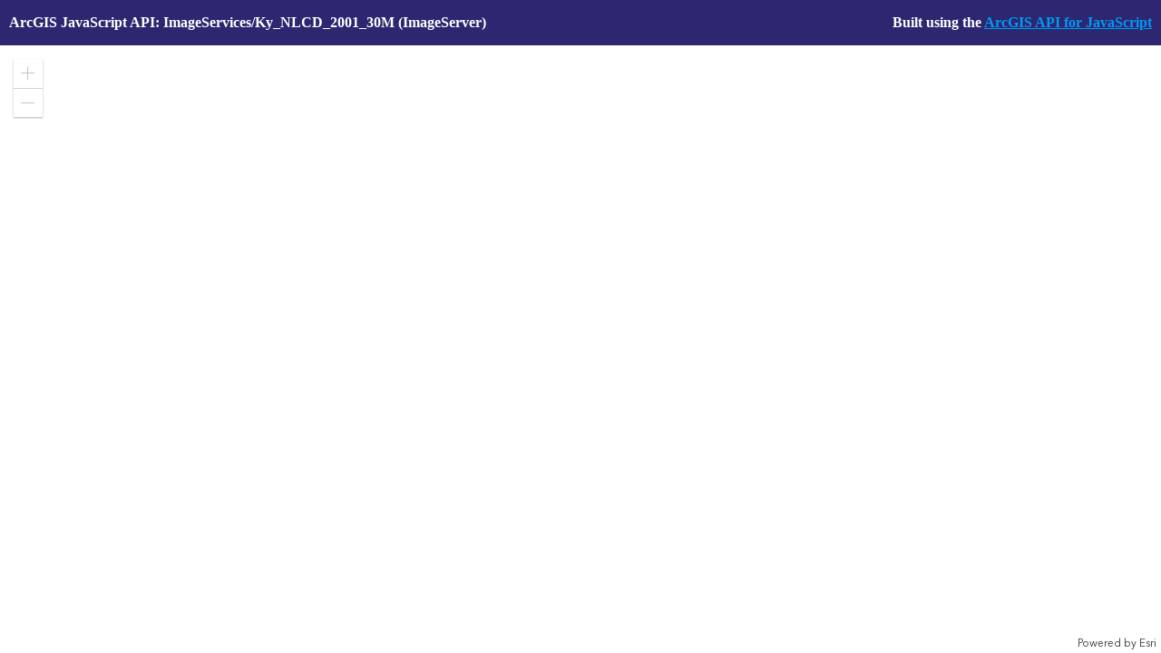

--- FILE ---
content_type: text/html;charset=utf-8
request_url: https://kyraster.ky.gov/arcgis/rest/services/ImageServices/Ky_NLCD_2001_30M/ImageServer?f=jsapi
body_size: 1025
content:
<!DOCTYPE html PUBLIC "-//W3C//DTD HTML 4.01//EN" "http://www.w3.org/TR/html4/strict.dtd">
<html>
<head>
<title>ArcGIS API for JavaScript: ImageServices/Ky_NLCD_2001_30M</title>
<meta charset="utf-8">
<meta name="viewport" content="initial-scale=1, maximum-scale=1,user-scalable=no">
<!-- Favorite Bookmark Icon -->
<link rel="shortcut icon" type="image/ico" href="//www.esri.com/favicon.ico" />
<link rel="icon" type="image/ico" href="//www.esri.com/favicon.ico" />
<!-- End Favorite Bookmark Icon --> <link href="/arcgis/rest/static/jsapi-template-main.css" rel="stylesheet" type="text/css"/>
<link href="https://js.arcgis.com/4.14/esri/css/main.css" rel="stylesheet" type="text/css" />
<script type="text/javascript" src="https://js.arcgis.com/4.14/"></script>
<style>
html,
body,
#viewDiv {
  padding: 0;
  margin: 0;
  height: 97.5%;
  width: 100%;
}
</style>
<script type="text/javascript">
require([
"esri/Map",
"esri/views/MapView",
"esri/widgets/Home",
"esri/widgets/ScaleBar",
"esri/widgets/LayerList",
"esri/widgets/Legend",
"esri/widgets/Expand",
"esri/widgets/Compass",
"esri/layers/ImageryLayer"
], (
Map, MapView, Home, ScaleBar, LayerList, Legend,
Expand, Compass, ImageryLayer
) => {
  const layer = new ImageryLayer({
    url: "https://kyraster.ky.gov/arcgis/rest/services/ImageServices/Ky_NLCD_2001_30M/ImageServer",
    format: "jpgpng" // server exports in either jpg or png format
  });
  const map = new Map({ layers: [layer] });
  const view = new MapView({
    container: "viewDiv",
    map: map
  });
  const homeBtn = new Home({
      view: view
  });
  const scaleBar = new ScaleBar({
    view: view,
    unit: "dual"
  });
  const layerList = new LayerList({
    view: view
  });
  const legend = new Legend({
    view: view
  });
  const layerListExpand = new Expand({
    view: view,
    content: layerList,
    expanded: false,
    expandTooltip: "Expand LayerList"
  });
  const legendExpand = new Expand({
    view: view,
    content: legend,
    expandTooltip: "Expand Legend",
    expanded: false
  });
  const compass = new Compass({
    view: view,
    visible: false
  });
  view.ui.add(homeBtn, "top-left");
  view.ui.add(scaleBar, "bottom-right");
  view.ui.add(layerListExpand, "top-right");
  view.ui.add(legendExpand, "bottom-left");
  view.ui.add(compass, "top-left");
  // load the Compass only when the view is rotated
  view.watch('rotation', function (rotation) {
    if (rotation && !compass.visible) {
      compass.visible = true;
    }
  });
});
</script>
</head>
<body>
<div class="grid-container">
<div class="item1">
<p>ArcGIS JavaScript API: ImageServices/Ky_NLCD_2001_30M (ImageServer)</p>
</div>
<div class="item2">
<p>Built using the <a class="breadcrumb" href="https://developers.arcgis.com/javascript/" target="sdkView">ArcGIS API for JavaScript</a></p>
</div>
</div>
<div id="viewDiv"></div>
</body>
</html>


--- FILE ---
content_type: text/css
request_url: https://kyraster.ky.gov/arcgis/rest/static/jsapi-template-main.css
body_size: 555
content:
H2 {
  MARGIN-LEFT: 0px; FONT-WEIGHT: bold; FONT-SIZE: 1.2em
}
H3 {
  FONT-WEIGHT: bold; FONT-SIZE: 1.25em; MARGIN-BOTTOM: 0px; 
}
.grid-container {
  padding-top: 0px;
  padding-bottom: 0px;
  padding-right: 10px;
  padding-left: 10px;
  background-color: #2D2670;
  color: #ffffff;
  display: grid;
  grid-template-columns: repeat(4, 1fr);
  grid-template-rows: repeat(2, 1fr);
  gap: 10px;
  grid-template-areas:
    "a a b c"
    "a a b c";
  align-items: start;
}
.item1 {
  grid-area: a;
  font-size: 1em;
  font-weight: bold;
}
.item2 {
  grid-area: c;
  font-size: 1em;
  align-self: end;
  text-align: right;
  font-weight: bold;
}
.breadcrumb {
  color: #009AF2;
}
.breadcrumb:hover {
  color: #007AC2;
  cursor: pointer;
}
.message {
  font-weight: 400;
  font-size: smaller;
  cursor: default;
  padding-top: 5px;
}
#bottomPane {
  padding: 8px;
  background-color: #ffffff;
  text-align: center;
}
#txtUrl {
  padding-top: 2px;
  padding-bottom: 2px;
  padding-left: 5px;
  padding-right: 5px;
  color: #000000;
  background-color: #E7E9EB;
}
#txtError {
  visibility: visible;
  margin-left: 10px;
  color: #800000;
  white-space: normal;
}
#titleEl {
  font-weight: bold; 
  margin-bottom: 5px;
}
.switch {
  position: relative;
  display: inline-block;
  width: 45px;
  height: 22px;
  vertical-align: middle;
}
.switch input {
  opacity: 0;
  width: 0;
  height: 0;
}
.slider {
  position: absolute;
  cursor: pointer;
  top: 0;
  left: 0;
  right: 0;
  bottom: 0;
  background-color: #cccccc;
  -webkit-transition: 0.4s;
  transition: 0.4s;
}

.slider:before {
  position: absolute;
  content: "";
  height: 20px;
  width: 20px;
  left: 3px;
  bottom: 1px;
  background-color: white;
  -webkit-transition: 0.4s;
  transition: 0.4s;
}

input:checked+.slider {
  background-color: #2196f3;
}

input:focus+.slider {
  box-shadow: 0 0 1px #2196f3;
}

input:checked+.slider:before {
  -webkit-transform: translateX(20px);
  -ms-transform: translateX(20px);
  transform: translateX(20px);
}
/* Rounded sliders */
.slider.round {
  border-radius: 20px;
}
.slider.round:before {
  border-radius: 50%;
}
.labelText {
  padding-left: 5px;
  font-size: 15px;
}
#mainDiv {
  padding: 8px;
}

--- FILE ---
content_type: application/javascript
request_url: https://js.arcgis.com/4.14/esri/layers/ImageryLayer.js
body_size: 44297
content:
// All material copyright ESRI, All Rights Reserved, unless otherwise specified.
// See https://js.arcgis.com/4.14/esri/copyright.txt for details.
//>>built
require({cache:{"esri/layers/mixins/ArcGISImageService":function(){define("require exports ../../core/tsSupport/assignHelper ../../core/tsSupport/declareExtendsHelper ../../core/tsSupport/decorateHelper ../../core/tsSupport/generatorHelper ../../core/tsSupport/awaiterHelper ../../geometry ../../Graphic ../../rasterRenderers ../../request ../../core/Error ../../core/jsonMap ../../core/lang ../../core/Logger ../../core/maybe ../../core/promiseUtils ../../core/urlUtils ../../core/accessorSupport/decorators ../../core/accessorSupport/ensureType ../support/commonProperties ../support/DimensionalDefinition ../support/ExportImageServiceParameters ../support/Field ../support/FieldsIndex ../support/imageryRendererUtils ../support/MosaicRule ../support/PixelBlock ../support/RasterFunction ../support/RasterInfo ../support/RasterJobHandler ../support/rasterFormats/RasterCodec ../../renderers/support/RasterSymbolizer ../../tasks/ImageServiceIdentifyTask ../../tasks/QueryTask ../../tasks/support/FeatureSet ../../tasks/support/ImageServiceIdentifyParameters ../../tasks/support/Query".split(" "),
function(y,m,u,f,k,r,d,a,c,p,e,b,l,h,g,t,v,n,q,E,A,F,C,z,x,w,B,H,G,D,L,J,P,I,M,X,N,V){function O(a){return a?JSON.stringify(a).match(/"rasterFunction":"(.*?")/gi).map(function(a){return a.replace('"rasterFunction":"',"").replace('"',"")}).join("/"):null}Object.defineProperty(m,"__esModule",{value:!0});var oa=g.getLogger("esri.layers.mixins.ArcGISImageService"),za=l.strict()({RSP_NearestNeighbor:"nearest",RSP_BilinearInterpolation:"bilinear",RSP_CubicConvolution:"cubic",RSP_Majority:"majority"}),ka=
l.strict()({esriNoDataMatchAny:"any",esriNoDataMatchAll:"all"}),W=l.strict()({U1:"u1",U2:"u2",U4:"u4",U8:"u8",S8:"s8",U16:"u16",S16:"s16",U32:"u32",S32:"s32",F32:"f32",F64:"f64",C64:"c64",C128:"c128",UNKNOWN:"unknown"});m.ArcGISImageService=function(g){return function(g){function l(){var a=null!==g&&g.apply(this,arguments)||this;a._functionRasterInfos={};a._rasterJobHandler={instance:null,refCount:0,connectionPromise:null};a._symbolizer=null;a._defaultServiceMosaicRule=null;a.rasterAttributeTableFieldPrefix=
"Raster.";a.adjustAspectRatio=null;a.bandCount=null;a.bandIds=void 0;a.capabilities=null;a.compressionQuality=void 0;a.compressionTolerance=.01;a.copyright=null;a.definitionExpression=null;a.exportImageServiceParameters=null;a.rasterInfo=null;a.fields=null;a.fullExtent=null;a.hasMultidimensions=!1;a.imageMaxHeight=4100;a.imageMaxWidth=4100;a.interpolation=void 0;a.multidimensionalInfo=null;a.noData=null;a.noDataInterpretation=void 0;a.objectIdField=null;a.pixelSizeX=null;a.pixelSizeY=null;a.pixelFilter=
null;a.raster=void 0;a.viewId=void 0;a.renderer=null;a.rasterAttributeTable=null;a.rasterFunctionInfos=null;a.serviceDataType=null;a.spatialReference=null;a.pixelType=null;a.serviceRasterInfo=null;a.sourceJSON=null;a.url=null;a.version=null;return a}f(l,g);l.prototype.initialize=function(){this._set("exportImageServiceParameters",new C.ExportImageServiceParameters({layer:this}))};l.prototype.readDefaultServiceMosaicRule=function(a,b){return B.fromJSON(b)};Object.defineProperty(l.prototype,"rasterFunctionNamesIndex",
{get:function(){var a=new Map;if(!this.rasterFunctionInfos||1>this.rasterFunctionInfos.length)return a;this.rasterFunctionInfos.forEach(function(b){a.set(b.name.toLowerCase().replace(/ /gi,"_"),b.name)});return a},enumerable:!0,configurable:!0});Object.defineProperty(l.prototype,"queryTask",{get:function(){return new M({url:this.url})},enumerable:!0,configurable:!0});l.prototype.readCapabilities=function(a){return a&&a.split(",").map(function(a){return a.trim()})};l.prototype.writeCompressionQuality=
function(a,b,g){null!=a&&"lerc"!==this.format&&(b[g]=a)};l.prototype.writeCompressionTolerance=function(a,b,g){"lerc"===this.format&&null!=a&&(b[g]=a)};Object.defineProperty(l.prototype,"fieldsIndex",{get:function(){return this.fields?new x(this.fields):null},enumerable:!0,configurable:!0});Object.defineProperty(l.prototype,"format",{get:function(){return this._get("format")||(null!=this.pixelFilter?"lerc":"jpgpng")},set:function(a){a&&-1<"png png8 png24 png32 jpg bmp jpgpng lerc tiff".split(" ").indexOf(a.toLowerCase())&&
this._set("format",a.toLowerCase())},enumerable:!0,configurable:!0});Object.defineProperty(l.prototype,"mosaicRule",{set:function(a){a&&a.mosaicMethod&&(a=B.fromJSON(u({},a.toJSON(),{mosaicMethod:a.mosaicMethod,mosaicOperation:a.mosaicOperation})));this._set("mosaicRule",a)},enumerable:!0,configurable:!0});l.prototype.readMosaicRule=function(a,b){return B.fromJSON(a||b.mosaicRule||b)};l.prototype.writeMosaicRule=function(a,b,g){a=this.mosaicRule;var e=this.definitionExpression;a?e&&e!==a.where&&(a=
a.clone(),a.where=e):e&&(a=new B({where:e}));this._isValidCustomizedMosaicRule(a)&&(b[g]=a.toJSON())};l.prototype.writeNoData=function(a,b,g){null!=a&&"number"===typeof a&&(b[g]=a)};l.prototype.readObjectIdField=function(a,b){a||(a=(a=b.fields.filter(function(a){return"esriFieldTypeOID"===a.type||"oid"===a.type}))&&a[0]&&a[0].name);return a};Object.defineProperty(l.prototype,"parsedUrl",{get:function(){return this.url?n.urlToObject(this.url):null},enumerable:!0,configurable:!0});l.prototype.readRenderer=
function(a,b,g){a=p.read(b&&b.layerDefinition&&b.layerDefinition.drawingInfo&&b.layerDefinition.drawingInfo.renderer,g)||void 0;if(null!=a)return w.isSupportedRendererType(a)||oa.warn("ArcGISImageService","Imagery layer doesn't support given renderer type."),a};Object.defineProperty(l.prototype,"rasterFields",{get:function(){var a=this.rasterAttributeTableFieldPrefix||"Raster.",b=new z({name:"Raster.ItemPixelValue",alias:"Item Pixel Value",domain:null,editable:!1,length:50,type:"string"}),g=new z({name:"Raster.ServicePixelValue",
alias:"Service Pixel Value",domain:null,editable:!1,length:50,type:"string"}),e=new z({name:"Raster.ServicePixelValue.Raw",alias:"Raw Service Pixel Value",domain:null,editable:!1,length:50,type:"string"}),c=this.fields?h.clone(this.fields):[];c.push(g);this.capabilities&&this.capabilities.some(function(a){return"catalog"===a.toLowerCase()})&&this.fields&&0<this.fields.length&&c.push(b);10.4<=this.version&&this.rasterFunctionInfos&&this.rasterFunctionInfos.some(function(a){return"none"===a.name.toLowerCase()})&&
c.push(e);this.rasterFunctionInfos&&this.rasterFunctionInfos.filter(function(a){return"none"!==a.name.toLowerCase()}).forEach(function(a){c.push(new z({name:"Raster.ServicePixelValue."+a.name,alias:a.name,domain:null,editable:!1,length:50,type:"string"}))});null==this.pixelFilter||"esriImageServiceDataTypeVector-UV"!==this.serviceDataType&&"esriImageServiceDataTypeVector-MagDir"!==this.serviceDataType||(c.push(new z({name:"Raster.Magnitude",alias:"Magnitude",domain:null,editable:!1,type:"double"})),
c.push(new z({name:"Raster.Direction",alias:"Direction",domain:null,editable:!1,type:"double"})));(b=this.rasterInfo.attributeTable&&this.rasterInfo.attributeTable.fields||null)&&0<b.length&&(b=b.filter(function(a){return"esriFieldTypeOID"!==a.type&&"value"!==a.name.toLowerCase()}).map(function(b){var g=h.clone(b);g.name=a+b.name;return g}),c=c.concat(b));return c},enumerable:!0,configurable:!0});Object.defineProperty(l.prototype,"renderingRule",{set:function(a){a&&a.rasterFunction&&(a=G.fromJSON(u({},
a.toJSON(),{rasterFunction:a.rasterFunction,rasterFunctionArguments:a.rasterFunctionArguments})));this._set("renderingRule",a)},enumerable:!0,configurable:!0});l.prototype.readRenderingRule=function(a,b){a=b.rasterFunctionInfos;return b.renderingRule||a&&a.length&&"None"!==a[0].name?G.fromJSON(b.renderingRule||{rasterFunctionInfos:b.rasterFunctionInfos}):null};l.prototype.writeRenderingRule=function(a,b,g){this._isRFTJson(a)||(b[g]=a.toJSON())};l.prototype.readSpatialReference=function(b,g){return(b=
b||g.extent.spatialReference)?a.SpatialReference.fromJSON(b):null};l.prototype.readPixelType=function(a){return W.fromJSON(a)||a};l.prototype.writePixelType=function(a,b,g){if(t.isNone(this.serviceRasterInfo)||this.pixelType!==this.serviceRasterInfo.pixelType)b[g]=W.toJSON(a)};l.prototype.readVersion=function(a,b){(a=b.currentVersion)||(a=b.hasOwnProperty("fields")||b.hasOwnProperty("timeInfo")?10:9.3);return a};l.prototype.applyFilter=function(a){var b=a;this.pixelFilter&&(b=this._clonePixelData(a),
this.pixelFilter(b));return b};l.prototype.applyRenderer=function(a,b){return d(this,void 0,void 0,function(){var g,e,c,n;return r(this,function(h){switch(h.label){case 0:g=a;if(this._isPicture()||!this.renderer||!this._symbolizer||this.pixelFilter)return[3,5];e=JSON.stringify(this._cachedRendererJson)!==JSON.stringify(this.renderer.toJSON());c=this._rasterJobHandler.instance;if(!c)return[3,4];if(!e)return[3,2];this._cachedRendererJson=this.renderer.toJSON();this._symbolizer.bind();return[4,c.updateSymbolizer(this._symbolizer,
b)];case 1:h.sent(),h.label=2;case 2:return[4,c.symbolize(a.pixelBlock,b)];case 3:return n=h.sent(),g={extent:a.extent,pixelBlock:n},[3,5];case 4:g={extent:a.extent,pixelBlock:this._symbolizer.symbolize(a.pixelBlock)},h.label=5;case 5:return[2,g]}})})};l.prototype.destroy=function(){this._shutdownJobHandler()};l.prototype.increaseRasterJobHandlerUsage=function(){this._rasterJobHandler.refCount++};l.prototype.decreaseRasterJobHandlerUsage=function(){this._rasterJobHandler.refCount--;0>=this._rasterJobHandler.refCount&&
this._shutdownJobHandler()};l.prototype.fetchImage=function(a,g,e,c){var n=this;void 0===c&&(c={});if(null==a||null==g||null==e)return v.reject(new b("imagery-layer:fetch-image","Insufficient parameters for requesting an image. A valid extent, width and height values are required."));var h=this.renderer||this._symbolizer?this.generateRasterInfo(this.renderingRule,{signal:c.signal}):null;return v.when(h).then(function(b){b&&(n.rasterInfo=b);b={imageServiceParameters:n.getExportImageServiceParameters(a,
g,e,c.timeExtent),imageProps:{extent:a,width:g,height:e,format:n.format},requestAsImageElement:c.requestAsImageElement&&!n.pixelFilter||!1,signal:c.signal};return n._requestArrayBuffer(b)})};l.prototype.fetchKeyProperties=function(a){a=a&&a.renderingRule&&a.renderingRule.toJSON();return e(this.parsedUrl.path+"/keyProperties",{query:this._getQueryParams({renderingRule:10.3<=this.version&&a?JSON.stringify(a):null})}).then(function(a){return a.data})};l.prototype.fetchRasterAttributeTable=function(a){a=
a&&a.renderingRule&&a.renderingRule.toJSON();return 10.1>this.version?v.reject(new b("#fetchRasterAttributeTable()","Failed to get rasterAttributeTable")):e(this.parsedUrl.path+"/rasterAttributeTable",{query:this._getQueryParams({renderingRule:10.3<=this.version&&a?JSON.stringify(a):null})}).then(function(a){return X.fromJSON(a.data)})};l.prototype.getCatalogItemRasterInfo=function(b,g){return d(this,void 0,void 0,function(){var c,n,h,p,l;return r(this,function(d){switch(d.label){case 0:return c=
e(this.parsedUrl.path+"/"+b+"/info",u({query:this._getQueryParams(),responseType:"json"},g)).then(function(a){return a.data}),n=e(this.parsedUrl.path+"/"+b+"/info/keyProperties",u({query:this._getQueryParams(),responseType:"json"},g)).then(function(a){return a.data}).catch(function(){}),[4,v.all([c,n])];case 1:h=d.sent();if(!h[0])return[2,void 0];p=a.Extent.fromJSON(h[0].extent);l=h[0].statistics?h[0].statistics.map(function(a){return{min:a[0],max:a[1],avg:a[2],stddev:a[3]}}):null;return[2,new D({bandCount:h[0].bandCount,
extent:p,spatialReference:p.sr,pixelSize:new a.Point({x:h[0].pixelSizeX,y:h[0].pixelSizeY,spatialReference:p.sr}),pixelType:h[0].pixelType.toLowerCase(),statistics:l,histograms:h[0].histograms,keyProperties:h[1]})]}})})};l.prototype.getCatalogItemICSInfo=function(b,g){return d(this,void 0,void 0,function(){var c,h,n,p,l,d,t,q,f,k,E,A,w,B,z,F,C,x,H,m,D,pa,G,L,ca,y,W,R,K;return r(this,function(r){switch(r.label){case 0:return[4,e(this.parsedUrl.path+"/"+b+"/info/ics",u({query:this._getQueryParams(),
responseType:"json"},g))];case 1:h=(c=r.sent().data)&&c.ics;if(!h)return[2,void 0];n=10.7<=this.version?e(this.parsedUrl.path+"/"+b+"/info/icstopixel",u({query:this._getQueryParams(),responseType:"json"},g)).then(function(a){return a.data}).catch(function(){return{}}):{};p=h.extent.spatialReference;if(!p)for(l in h.geodataXform)h.geodataXform[l].spatialReference&&(p=h.geodataXform[l].spatialReference);d={geometries:JSON.stringify({geometryType:"esriGeometryEnvelope",geometries:[h.extent]}),inSR:p.wkid||
p,outSR:"0:"+b};t=e(this.parsedUrl.path+"/project",u({query:this._getQueryParams(d),responseType:"json"},g)).then(function(a){return a.data});q=5;f=(h.extent.xmin+h.extent.xmax)/2;k=(h.extent.ymax-h.extent.ymin)/(q+1);E=h.extent.ymin+k;A=[];for(w=0;w<q;w++)A.push({x:f,y:E+k*w});B={geometries:JSON.stringify({geometryType:"esriGeometryPoint",geometries:A}),inSR:p.wkid||p,outSR:"0:"+b};z=e(this.parsedUrl.path+"/project",u({query:this._getQueryParams(B),responseType:"json"},g)).then(function(a){return a.data});
return[4,v.all([n,t,z])];case 2:F=r.sent();C=F[0].ipxf;null==C&&(x=h.geodataXform&&h.geodataXform.xf_0)&&"topup"===x.name.toLowerCase()&&(C={affine:{name:"ics [sensor: Frame] to pixel (column, row) transformation",coefficients:x.coefficients,cellsizeRatio:0,type:"GeometricXform"}});if(H=a.Extent.fromJSON(F[1]&&F[1].geometries&&F[1].geometries[0]))H.spatialReference=new a.SpatialReference({wkid:0,imageCoordinateSystem:h});m=F[2].geometries.filter(function(a){return null!=a});D=m.length;for(w=ca=L=
G=pa=0;w<D;w++)pa+=m[w].x,G+=m[w].y,L+=m[w].x*m[w].x,ca+=m[w].x*m[w].y;y=(D*ca-pa*G)/(D*L-pa*pa);W=0;R=m[q-1].x>m[0].x;K=m[q-1].y>m[0].y;Infinity===y?W=K?90:270:0===y?W=R?0:180:0<y?W=R?180*Math.atan(y)/Math.PI:180*Math.atan(y)/Math.PI+180:0>y&&(W=K?180+180*Math.atan(y)/Math.PI:360+180*Math.atan(y)/Math.PI);return[2,{ics:h,icsToPixelTransform:C,icsExtent:H,northDirection:W}]}})})};l.prototype.generateRasterInfo=function(a,b){return d(this,void 0,void 0,function(){var g,e;return r(this,function(c){switch(c.label){case 0:if((!a||
"none"===a.functionName.toLowerCase())&&t.isSome(this.serviceRasterInfo))return[2,this.serviceRasterInfo];g=O(a);if(this._functionRasterInfos[g])return[2,this._functionRasterInfos[g]];e=this._generateRasterInfo(a,b);this._functionRasterInfos[g]=e;c.label=1;case 1:return c.trys.push([1,3,,4]),[4,e];case 2:return[2,c.sent()];case 3:return c.sent(),this._functionRasterInfos[g]=null,[2,null];case 4:return[2]}})})};l.prototype.getExportImageServiceParameters=function(a,b,g,e){a=a.clone().shiftCentralMeridian();
var c=a.spatialReference;if(c.imageCoordinateSystem)var h=c.imageCoordinateSystem,n=h.id,h=h.referenceServiceName,c=null!=n?h?-1<this.parsedUrl.path.toLowerCase().indexOf("/"+h.toLowerCase()+"/")?"0:"+n:JSON.stringify({icsid:n,icsns:h}):"0:"+n:JSON.stringify({ics:c.imageCoordinateSystem});else c=c.wkid||JSON.stringify(c.toJSON());t.isSome(this.serviceRasterInfo)&&this.pixelType!==this.serviceRasterInfo.pixelType&&(this.exportImageServiceParameters.pixelType=this.pixelType);var n=this.exportImageServiceParameters.toJSON(),
h=n.bandIds,p=n.noData,l=n.mosaicRule,d=n.renderingRule;h instanceof Array&&0<h.length&&(n.bandIds=h.join(","));p instanceof Array&&0<p.length&&(n.noData=p.join(","));var v=this.timeInfo;l&&l.multidimensionalDefinition&&e&&v&&v.startField&&(l.multidimensionalDefinition=l.multidimensionalDefinition.filter(function(a){return a.dimensionName!==v.startField}));n.mosaicRule=l&&JSON.stringify(l);n.renderingRule=d&&JSON.stringify(d);h={};if(e)if(p=e.toJSON(),e=p.start,p=p.end,e&&p&&e===p)h.time=""+e;else if(null!=
e||null!=p)h.time=(null==e?"null":e)+","+(null==p?"null":p);return u({bbox:a.xmin+","+a.ymin+","+a.xmax+","+a.ymax,bboxSR:c,imageSR:c,size:b+","+g},n,h)};l.prototype.queryRasters=function(a){return this.queryTask.execute(a)};l.prototype.queryVisibleRasters=function(g,e){var c=this;if(!g)return v.reject(new b("imagery-layer: query-visible-rasters","missing query parameter"));var h=e||{pixelSize:null,returnDomainValues:!1,returnTopmostRaster:!1,showNoDataRecords:!1};e=h.pixelSize;var n=h.returnDomainValues,
p=h.returnTopmostRaster,l=h.showNoDataRecords,d=!1,t=h=null,q=this.rasterFunctionNamesIndex;if(g.outFields&&10.4<=this.version){var f=g.outFields.filter(function(a){return-1<a.toLowerCase().indexOf("raster.servicepixelvalue")&&24<a.length}).map(function(a){a=a.slice(25);return[c._updateRenderingRulesFunctionName(a,q),a]}),h=f.map(function(a){return new G({functionName:a[0]})}),t=f.map(function(a){return a[1]}),d=g.outFields.some(function(a){return-1===a.toLowerCase().indexOf("raster.servicepixelvalue")});
0===h.length&&(h=null)}var k=!g.outSpatialReference||g.outSpatialReference.equals(this.spatialReference);e=this._getQueryParams({geometry:g.geometry,timeExtent:g.timeExtent,mosaicRule:this.exportImageServiceParameters.mosaicRule,renderingRule:this.renderingRule,renderingRules:h,pixelSize:e,returnCatalogItems:d,returnGeometry:k,maxItemCount:p?1:null});delete e.f;var E=new N(e),A=new I({url:this.url}),w=this.generateRasterInfo(this.renderingRule);return v.create(function(e){w.then(function(){A.execute(E).then(function(h){var p=
g.outFields;if(d&&!k&&h.catalogItems&&h.catalogItems.features&&0<h.catalogItems.features.length){var v=c.objectIdField||"ObjectId",q=h.catalogItems.features,f=q.map(function(a){return a.attributes&&a.attributes[v]}),f=new V({objectIds:f,returnGeometry:!0,outSpatialReference:g.outSpatialReference,outFields:[v]});return c.queryRasters(f).then(function(b){b&&b.features&&0<b.features.length&&b.features.forEach(function(b){q.forEach(function(e){e.attributes[v]===b.attributes[v]&&(e.geometry=new a.Polygon(b.geometry),
e.geometry.spatialReference=g.outSpatialReference)})});e(c._processVisibleRastersResponse(h,{returnDomainValues:n,templateRRFunctionNames:t,showNoDataRecords:l,templateFields:p}))}).catch(function(){throw new b("imagery-layer:query-visible-rasters","encountered error when querying visible rasters geometry");})}e(c._processVisibleRastersResponse(h,{returnDomainValues:n,templateRRFunctionNames:t,showNoDataRecords:l,templateFields:p}))}).catch(function(){throw new b("imagery-layer:query-visible-rasters",
"encountered error when querying visible rasters");})})})};l.prototype._fetchService=function(a){return d(this,void 0,void 0,function(){var b,g,c,h,n,p,l=this;return r(this,function(d){switch(d.label){case 0:return(b=this.sourceJSON)?[3,2]:[4,e(this.parsedUrl.path,{query:this._getQueryParams(),responseType:"json",signal:a})];case 1:g=d.sent(),c=g.data,h=g.ssl,this.sourceJSON=b=c,h&&(this.url=this.url.replace(/^http:/i,"https:")),d.label=2;case 2:return this.read(b,{origin:"service",url:this.parsedUrl}),
t.isSome(this.serviceRasterInfo)&&!this.rasterInfo&&(this.rasterInfo=this.serviceRasterInfo),n=t.isSome(this.serviceRasterInfo)?v.resolve(this.serviceRasterInfo):this._fetchAuxiliaryRasterInfo({serviceInfo:b,signal:a}).then(function(a){l._set("serviceRasterInfo",a);return a}),p=this.renderingRule&&"none"!==this.renderingRule.functionName.toLowerCase()?this.generateRasterInfo(this.renderingRule,{signal:a}):null,[2,v.all([n,p]).then(function(a){a[1]?l._set("rasterInfo",a[1]):l._set("rasterInfo",a[0]);
l._configDefaultRenderer();l.watch("renderer",function(){return l._configDefaultRenderer()});l.watch("renderingRule",function(a){(l.renderer||l._symbolizer||l.popupEnabled&&l.popupTemplate)&&l.generateRasterInfo(a).then(function(a){a&&(l.rasterInfo=a)})});(a=t.isSome(l.serviceRasterInfo)&&l.serviceRasterInfo.multidimensionalInfo)&&l._updateMultidimensionalDefinition(a)})]}})})};l.prototype._initJobHandler=function(){return d(this,void 0,void 0,function(){var a,b=this;return r(this,function(g){switch(g.label){case 0:if(null!=
this._rasterJobHandler.connectionPromise)return[2,this._rasterJobHandler.connectionPromise];a=new L;this._rasterJobHandler.connectionPromise=a.initialize().then(function(){b._rasterJobHandler.instance=a},function(){return null});return[4,this._rasterJobHandler.connectionPromise];case 1:return g.sent(),[2]}})})};l.prototype._shutdownJobHandler=function(){this._rasterJobHandler.instance&&this._rasterJobHandler.instance.destroy();this._rasterJobHandler.instance=null;this._rasterJobHandler.connectionPromise=
null;this._rasterJobHandler.refCount=0};l.prototype._isPicture=function(){return!this.format||-1<this.format.indexOf("jpg")||-1<this.format.indexOf("png")};l.prototype._configDefaultRenderer=function(){if(!this._isPicture()&&!this.pixelFilter){if(!this.bandIds&&3<=this.rasterInfo.bandCount){var a=w.getDefaultBandCombination(this.rasterInfo);!a||3===this.rasterInfo.bandCount&&0===a[0]&&1===a[1]&&2===a[2]||(this.bandIds=a)}this.renderer||(this.renderer=w.createDefaultRenderer(this.rasterInfo,this.bandIds));
this._symbolizer?(this._symbolizer.renderer=this.renderer,this._symbolizer.rasterInfo=this.rasterInfo):this._symbolizer=new P({renderer:this.renderer,rasterInfo:this.rasterInfo});this._symbolizer.bind()||(this._symbolizer=null)}};l.prototype._clonePixelData=function(a){return null==a?a:{extent:a.extent&&a.extent.clone(),pixelBlock:a.pixelBlock&&a.pixelBlock.clone()}};l.prototype._getQueryParams=function(a){return u({raster:this.raster,viewId:this.viewId,f:"json"},a)};l.prototype._decodePixelBlock=
function(a,b,g){return this._rasterJobHandler.instance?this._rasterJobHandler.instance.decode({data:a,options:b}):J.decode(a,b,g)};l.prototype._fetchAuxiliaryRasterInfo=function(g){var c=g&&g.serviceInfo;if(!c)return v.reject(new b("imagery-layer:fetch-metadata","valid serviceInfo is required"));var h=g.renderingRule?JSON.stringify(g.renderingRule.toJSON()):null,n=g.signal;g=c.hasRasterAttributeTable&&10.1<=this.version?e(this.parsedUrl.path+"/rasterAttributeTable",{query:this._getQueryParams({renderingRule:10.1<=
this.version?h:null}),signal:n}).then(function(a){return X.fromJSON(a.data)}).catch(function(){return null}):!1;var p=c.hasColormap&&10.1<=this.version?e(this.parsedUrl.path+"/colormap",{query:this._getQueryParams({renderingRule:10.6<=this.version?h:null}),signal:n}).then(function(a){return a.data&&a.data.colormap}):!1,l=c.hasHistograms&&10.1<=this.version?e(this.parsedUrl.path+"/histograms",{query:this._getQueryParams({renderingRule:10.1<=this.version?h:null}),signal:n}).then(function(a){return a.data&&
a.data.histograms}):!1,h=10.3<=this.version?e(this.parsedUrl.path+"/keyProperties",{query:this._getQueryParams({renderingRule:h}),signal:n}).then(function(a){return a.data}).catch(function(){}):!1,n=c.hasMultidimensions&&10.3<=this.version?e(this.parsedUrl.path+"/multidimensionalInfo",{query:this._getQueryParams(),signal:n}).then(function(a){return a.data&&a.data.multidimensionalInfo}):!1;return v.all([g,p,l,h,n]).then(function(b){var g=null;if(c.minValues&&c.minValues.length===c.bandCount)for(var g=
[],e=0;e<c.minValues.length;e++)g.push({min:c.minValues[e],max:c.maxValues[e],avg:c.meanValues[e],stddev:c.stdvValues[e]});e=a.SpatialReference.fromJSON(c.spatialReference||c.extent.spatialReference);return new D({bandCount:c.bandCount,extent:a.Extent.fromJSON(c.extent),spatialReference:e,pixelSize:new a.Point({x:c.pixelSizeX,y:c.pixelSizeY,spatialReference:e}),pixelType:c.pixelType.toLowerCase(),statistics:g,attributeTable:b[0]||null,colormap:b[1]||null,histograms:b[2]||null,keyProperties:b[3]||
null,multidimensionalInfo:b[4]||null})})};l.prototype._requestArrayBuffer=function(a){var g=this,c=a.imageProps,h=a.signal;if(a.requestAsImageElement&&!this.pixelFilter&&c.format&&-1<c.format.indexOf("png"))return e(this.parsedUrl.path+"/exportImage",{responseType:"image",query:this._getQueryParams(u({f:"image"},a.imageServiceParameters)),signal:h}).then(function(a){return{imageElement:a.data,params:c}});var n=this._initJobHandler();a=e(this.parsedUrl.path+"/exportImage",{responseType:"array-buffer",
query:this._getQueryParams(u({f:"image"},a.imageServiceParameters)),signal:h});return v.all([a,n]).then(function(a){a=a[0].data;var e=c.format||"jpgpng",n=e;"bsq"!==n&&"bip"!==n&&(n=J.getFormat(a));if(!n)throw new b("imagery-layer:fetch-image","unsupported format signature "+String.fromCharCode.apply(null,new Uint8Array(a)));var n=-1<e.indexOf("png")&&("png"===n||"jpg"===n),p={signal:h};return n?J.decode(a,u({useCanvas:!0},c),p).then(function(a){return{pixelData:{pixelBlock:a,extent:c.extent},params:c}}):
g._decodePixelBlock(a,{width:c.width,height:c.height,planes:null,pixelType:null,noDataValue:null,format:e},p).then(function(a){return{pixelData:{pixelBlock:a,extent:c.extent},params:c}})})};l.prototype._generateRasterInfo=function(a,b){return d(this,void 0,void 0,function(){var g,c;return r(this,function(h){switch(h.label){case 0:return[4,e(this.parsedUrl.path,u({query:this._getQueryParams({renderingRule:a}),responseType:"json"},b))];case 1:return g=h.sent().data,[4,this._fetchAuxiliaryRasterInfo(u({serviceInfo:g,
renderingRule:a},b))];case 2:return c=h.sent(),[2,c]}})})};l.prototype._isValidCustomizedMosaicRule=function(a){return a&&JSON.stringify(a.toJSON())!==JSON.stringify(this._defaultServiceMosaicRule&&this._defaultServiceMosaicRule.toJSON())};l.prototype._updateMultidimensionalDefinition=function(a){if(!this._isValidCustomizedMosaicRule(this.mosaicRule)){var b=a.variables[0].dimensions;a=[];for(var g in b)if(b.hasOwnProperty(g)){var e=b[g],c=e.extent,h=!0,n=[c[0]];e.hasRanges&&!0===e.hasRanges?(h=!1,
n=[e.values[0]]):"stdz"===e.name.toLowerCase()&&Math.abs(c[1])<=Math.abs(c[0])&&(n=[c[1]]);a.push(new F({variableName:"",dimensionName:b[g].name,isSlice:h,values:n}))}0<a.length&&(this.mosaicRule=this.mosaicRule||new B,g=this.mosaicRule.multidimensionalDefinition,!g||g&&0>=g.length)&&(this.mosaicRule.multidimensionalDefinition=a)}};l.prototype._processVisibleRastersResponse=function(a,b){b=b||{};var g=a.value,e=b.templateRRFunctionNames,h=b.showNoDataRecords,n=b.returnDomainValues,p=b.templateFields;
b=a.processedValues;var l=a.catalogItems&&a.catalogItems.features,d=a.properties&&a.properties.Values&&a.properties.Values.map(function(a){return a.replace(/ /gi,", ")})||[],v=this.objectIdField||"ObjectId";a=-1<g.toLowerCase().indexOf("nodata");var t=[];!g||l||a||(l={},l[v]=0,l=new c(this.fullExtent,null,l),d=[g],l=[l]);if(!l)return[];this._updateResponseFieldNames(l,p);for(var q,v=0;v<l.length;v++){p=l[v];if(null!=g&&!a){q=d[v];if("nodata"===q.toLowerCase()&&!h)continue;p.attributes["Raster.ItemPixelValue"]=
q;p.attributes["Raster.ServicePixelValue"]=g;this._updateFeatureWithMagDirValues(p,q);this._updateFeatureWithRasterAttributeTableValues(p,this.renderingRule?g:q)}p.sourceLayer=this;n&&this._updateFeatureWithDomainValues(p);if(e&&b&&e.length===b.length)for(q=0;q<e.length;q++)p.attributes["Raster.ServicePixelValue."+e[q]]=b[q];t.push(l[v])}return t};l.prototype._updateFeatureWithRasterAttributeTableValues=function(a,b){var g=this,e=this.rasterInfo&&this.rasterInfo.attributeTable,c=e&&e.features;if(c){var e=
e.fields,h=e.map(function(a){return a.name}).filter(function(a){return"value"===a.toLowerCase()}),n=h&&h[0];if(n){var p=c.filter(function(a){return a.attributes[n]===(null!=b?parseInt(b,10):null)});p&&p[0]&&e.forEach(function(b){a.attributes[g.rasterAttributeTableFieldPrefix+b.name]=p[0].attributes[b.name]})}}};l.prototype._updateFeatureWithMagDirValues=function(b,g){if(this.pixelFilter&&("esriImageServiceDataTypeVector-UV"===this.serviceDataType||"esriImageServiceDataTypeVector-MagDir"===this.serviceDataType)){var e=
g.replace(" ",",").split(",").map(function(a){return parseFloat(a)});g=e.map(function(a){return[a]});e=e.map(function(a){return{minValue:a,maxValue:a,noDataValue:null}});g=new H({height:1,width:1,pixelType:"f32",pixels:g,statistics:e});this.pixelFilter({pixelBlock:g,extent:new a.Extent(0,0,0,0,this.spatialReference)});b.attributes["Raster.Magnitude"]=g.pixels[0][0];b.attributes["Raster.Direction"]=g.pixels[1][0]}};l.prototype._updateFeatureWithDomainValues=function(a){var b=this.fields&&this.fields.filter(function(a){return a.domain&&
"coded-value"===a.domain.type});null!=b&&b.forEach(function(b){var g=a.attributes[b.name];if(null!=g){var e=b.domain.codedValues.filter(function(a){return a.code===g})[0];e&&(a.attributes[b.name]=e.name)}})};l.prototype._updateResponseFieldNames=function(a,b){if(b&&!(1>b.length)){var g=this.fieldsIndex;g&&a.forEach(function(a){if(a&&a.attributes)for(var e=0;e<b.length;e++){var c=b[e];if(g.has(c)){var h=g.get(c).name;h!==c&&(a.attributes[c]=a.attributes[h],delete a.attributes[h])}}})}};l.prototype._updateRenderingRulesFunctionName=
function(a,b){if(a&&!(1>a.length)){if("Raw"===a)return a.replace("Raw","None");var g=a.toLowerCase().replace(/ /gi,"_");return b.has(g)?b.get(g):a}};l.prototype._isRFTJson=function(a){return a.name&&a.arguments&&a.function&&a.hasOwnProperty("functionType")};k([q.property()],l.prototype,"_functionRasterInfos",void 0);k([q.property()],l.prototype,"_rasterJobHandler",void 0);k([q.property()],l.prototype,"_symbolizer",void 0);k([q.property()],l.prototype,"_defaultServiceMosaicRule",void 0);k([q.reader("_defaultServiceMosaicRule",
["defaultMosaicMethod"])],l.prototype,"readDefaultServiceMosaicRule",null);k([q.property()],l.prototype,"_cachedRendererJson",void 0);k([q.property()],l.prototype,"rasterAttributeTableFieldPrefix",void 0);k([q.property({readOnly:!0,dependsOn:["rasterFunctionInfos"]})],l.prototype,"rasterFunctionNamesIndex",null);k([q.property({readOnly:!0,dependsOn:["url"]})],l.prototype,"queryTask",null);k([q.property()],l.prototype,"adjustAspectRatio",void 0);k([q.property({readOnly:!0}),q.aliasOf("serviceRasterInfo.bandCount")],
l.prototype,"bandCount",void 0);k([q.property({type:[E.Integer],json:{write:!0}})],l.prototype,"bandIds",void 0);k([q.property({readOnly:!0})],l.prototype,"capabilities",void 0);k([q.reader("capabilities")],l.prototype,"readCapabilities",null);k([q.property({type:Number})],l.prototype,"compressionQuality",void 0);k([q.writer("compressionQuality")],l.prototype,"writeCompressionQuality",null);k([q.property({type:Number})],l.prototype,"compressionTolerance",void 0);k([q.writer("compressionTolerance")],
l.prototype,"writeCompressionTolerance",null);k([q.property({json:{read:{source:"copyrightText"}}})],l.prototype,"copyright",void 0);k([q.property({type:String,json:{read:{source:"layerDefinition.definitionExpression"},write:{target:"layerDefinition.definitionExpression"}}})],l.prototype,"definitionExpression",void 0);k([q.property({readOnly:!0,constructOnly:!0})],l.prototype,"exportImageServiceParameters",void 0);k([q.property()],l.prototype,"rasterInfo",void 0);k([q.property({readOnly:!0,type:[z]})],
l.prototype,"fields",void 0);k([q.property({readOnly:!0,dependsOn:["fields"]})],l.prototype,"fieldsIndex",null);k([q.property({type:String,json:{write:!0}})],l.prototype,"format",null);k([q.property({type:a.Extent})],l.prototype,"fullExtent",void 0);k([q.property({readOnly:!0})],l.prototype,"hasMultidimensions",void 0);k([q.property({json:{read:{source:"maxImageHeight"}}})],l.prototype,"imageMaxHeight",void 0);k([q.property({json:{read:{source:"maxImageWidth"}}})],l.prototype,"imageMaxWidth",void 0);
k([q.property({type:String,json:{read:{reader:za.read},write:{writer:za.write}}})],l.prototype,"interpolation",void 0);k([q.property({type:B})],l.prototype,"mosaicRule",null);k([q.reader("mosaicRule",["mosaicRule","defaultMosaicMethod"])],l.prototype,"readMosaicRule",null);k([q.writer("mosaicRule")],l.prototype,"writeMosaicRule",null);k([q.property({readOnly:!0}),q.aliasOf("serviceRasterInfo.multidimensionalInfo")],l.prototype,"multidimensionalInfo",void 0);k([q.property()],l.prototype,"noData",void 0);
k([q.writer("noData")],l.prototype,"writeNoData",null);k([q.property({type:String,json:{read:{reader:ka.read},write:{writer:ka.write}}})],l.prototype,"noDataInterpretation",void 0);k([q.property({type:String,readOnly:!0,json:{read:{source:["fields"]}}})],l.prototype,"objectIdField",void 0);k([q.reader("objectIdField")],l.prototype,"readObjectIdField",null);k([q.property({readOnly:!0,dependsOn:["url"]})],l.prototype,"parsedUrl",null);k([q.property({readOnly:!0}),q.aliasOf("serviceRasterInfo.pixelSize.x")],
l.prototype,"pixelSizeX",void 0);k([q.property({readOnly:!0}),q.aliasOf("serviceRasterInfo.pixelSize.y")],l.prototype,"pixelSizeY",void 0);k([q.property({type:Function})],l.prototype,"pixelFilter",void 0);k([q.property()],l.prototype,"raster",void 0);k([q.property()],l.prototype,"viewId",void 0);k([q.property({types:p.rasterRendererTypes,json:{read:{source:"layerDefinition.drawingInfo.renderer"},write:{target:"layerDefinition.drawingInfo.renderer"}}})],l.prototype,"renderer",void 0);k([q.reader("renderer")],
l.prototype,"readRenderer",null);k([q.property(A.opacityDrawingInfo)],l.prototype,"opacity",void 0);k([q.property({readOnly:!0}),q.aliasOf("serviceRasterInfo.attributeTable")],l.prototype,"rasterAttributeTable",void 0);k([q.property({readOnly:!0,dependsOn:["fields","rasterInfo"]})],l.prototype,"rasterFields",null);k([q.property({readOnly:!0})],l.prototype,"rasterFunctionInfos",void 0);k([q.property({type:G})],l.prototype,"renderingRule",null);k([q.reader("renderingRule",["renderingRule","rasterFunctionInfos"])],
l.prototype,"readRenderingRule",null);k([q.writer("renderingRule")],l.prototype,"writeRenderingRule",null);k([q.property()],l.prototype,"serviceDataType",void 0);k([q.property({readOnly:!0,type:a.SpatialReference})],l.prototype,"spatialReference",void 0);k([q.reader("spatialReference",["spatialReference","extent"])],l.prototype,"readSpatialReference",null);k([q.property()],l.prototype,"pixelType",void 0);k([q.reader("pixelType")],l.prototype,"readPixelType",null);k([q.writer("pixelType")],l.prototype,
"writePixelType",null);k([q.property({constructOnly:!0,type:D})],l.prototype,"serviceRasterInfo",void 0);k([q.property()],l.prototype,"sourceJSON",void 0);k([q.property(A.url)],l.prototype,"url",void 0);k([q.property({readOnly:!0})],l.prototype,"version",void 0);k([q.reader("version",["currentVersion","fields","timeInfo"])],l.prototype,"readVersion",null);return l=k([q.subclass("esri.layers.mixins.ArcGISImageService")],l)}(q.declared(g))}})},"esri/rasterRenderers":function(){define("require exports ./core/Warning ./renderers/ClassBreaksRenderer ./renderers/RasterColormapRenderer ./renderers/RasterStretchRenderer ./renderers/UniqueValueRenderer".split(" "),
function(y,m,u,f,k,r,d){function a(a,e){if(!a)return null;var b;b=a?c[a.type]||null:null;if(b)return b=new b,b.read(a,e),b;e&&e.messages&&a&&e.messages.push(new u("renderer:unsupported","Renderers of type '"+(a.type||"unknown")+"' are not supported",{definition:a,context:e}));return null}Object.defineProperty(m,"__esModule",{value:!0});m.ClassBreaksRenderer=f;m.RasterColormapRenderer=k;m.RasterStretchRenderer=r;m.UniqueValueRenderer=d;m.rasterRendererTypes={key:"type",base:null,typeMap:{"unique-value":m.UniqueValueRenderer,
"class-breaks":m.ClassBreaksRenderer,"raster-colormap":m.RasterColormapRenderer,"raster-stretch":m.RasterStretchRenderer}};var c={uniqueValue:m.UniqueValueRenderer,classBreaks:m.ClassBreaksRenderer,rasterStretch:m.RasterStretchRenderer,rasterColormap:m.RasterColormapRenderer};m.read=a;m.fromJSON=function(c,e){return a(c,e)}})},"esri/renderers/RasterColormapRenderer":function(){define("require exports ../core/tsSupport/declareExtendsHelper ../core/tsSupport/decorateHelper ../core/tsSupport/paramHelper ../core/JSONSupport ../core/accessorSupport/decorators ./support/ColormapInfo ./support/colorRampUtils".split(" "),
function(y,m,u,f,k,r,d,a,c){return function(p){function e(a){a=p.call(this,a)||this;a.type="raster-colormap";return a}u(e,p);b=e;e.createFromColormap=function(e){if(!e)return null;var c=5===e[0].length;e=e.sort(function(a){return a[0]-a[1]});c=c?e.map(function(b){return a.fromJSON({value:b[0],color:b.slice(1,5),label:String(b[0])})}):e.map(function(b){return a.fromJSON({value:b[0],color:b.slice(1,4).concat([255]),label:String(b[0])})});return new b({colormapInfos:c})};e.createFromColorramp=function(a){a=
c.convertColorRampToColormap(a,256);return b.createFromColormap(a)};e.prototype.clone=function(){return new b({colormapInfos:this.colormapInfos.map(function(a){return a.toJSON()})})};e.prototype.extractColormap=function(){return this.colormapInfos.map(function(a){return[a.value,a.color.r,a.color.g,a.color.b,1<a.color.a?a.color.a:255*a.color.a&255]}).sort(function(a,b){return a[0]-b[0]})};var b;f([d.property({type:[a],json:{write:!0}})],e.prototype,"colormapInfos",void 0);f([d.enumeration.serializable()({rasterColormap:"raster-colormap"})],
e.prototype,"type",void 0);return e=b=f([d.subclass("esri.renderers.RasterColormapRenderer")],e)}(d.declared(r.JSONSupport))})},"esri/renderers/support/ColormapInfo":function(){define("require exports ../../core/tsSupport/declareExtendsHelper ../../core/tsSupport/decorateHelper ../../core/tsSupport/paramHelper ../../Color ../../core/JSONSupport ../../core/accessorSupport/decorators".split(" "),function(y,m,u,f,k,r,d,a){return function(c){function p(){var a=null!==c&&c.apply(this,arguments)||this;
a.value=null;a.label=null;a.color=null;return a}u(p,c);f([a.property({type:Number,json:{write:!0}})],p.prototype,"value",void 0);f([a.property({type:String,json:{write:!0}})],p.prototype,"label",void 0);f([a.property({type:r,json:{write:!0}})],p.prototype,"color",void 0);return p=f([a.subclass("esri.renderers.support.ColormapInfo")],p)}(a.declared(d.JSONSupport))})},"esri/renderers/support/colorRampUtils":function(){define(["require","exports","../../Color","../../core/colorUtils"],function(y,m,u,
f){function k(a,c){if(!a||!c||a.length!==c.length)return!1;for(var p=0;p<a.length;p++)if(a[p]>c[p]+2||a[p]<c[p]-2)return!1;return!0}function r(a,c,p){a=f.toLAB(a);c=f.toLAB(c);return f.toRGB({l:a.l*(1-p)+p*c.l,a:a.a*(1-p)+p*c.a,b:a.b*(1-p)+p*c.b})}function d(a,c){if(a){c=c?c:m.PREDEFINED_JSON_COLOR_RAMPS;var p=null,e;"algorithmic"===a.type?c.some(function(b){if(k(a.fromColor.toRgb(),b.fromColor)&&k(a.toColor.toRgb(),b.toColor))return p=b.id,!0}):"multipart"===a.type&&c.some(function(b){if(a.colorRamps&&
b.colorRamps&&a.colorRamps.length===b.colorRamps.length&&(e=a.colorRamps,!b.colorRamps.some(function(a,b){if(!k(e[b].fromColor.toRgb(),(new u(a.fromColor)).toRgb())||!k(e[b].toColor.toRgb(),(new u(a.toColor)).toRgb()))return!0}))){if(p)return!0;p=b.id}});return p}}Object.defineProperty(m,"__esModule",{value:!0});m.PREDEFINED_JSON_COLOR_RAMPS=[{id:"aspect_predefined",type:"multipart",colorRamps:[{fromColor:[190,190,190],toColor:[255,45,8]},{fromColor:[255,45,8],toColor:[255,181,61]},{fromColor:[255,
181,61],toColor:[255,254,52]},{fromColor:[255,254,52],toColor:[0,251,50]},{fromColor:[0,251,50],toColor:[255,254,52]},{fromColor:[0,253,255],toColor:[0,181,255]},{fromColor:[0,181,255],toColor:[26,35,253]},{fromColor:[26,35,253],toColor:[255,57,251]},{fromColor:[255,57,251],toColor:[255,45,8]}]},{id:"blackToWhite_predefined",fromColor:[0,0,0],toColor:[255,255,255]},{id:"blueBright_predefined",fromColor:[204,204,255],toColor:[0,0,224]},{id:"blueLightToDark_predefined",fromColor:[211,229,232],toColor:[46,
100,140]},{id:"blueGreenBright_predefined",fromColor:[203,245,234],toColor:[48,207,146]},{id:"blueGreenLightToDark_predefined",fromColor:[216,242,237],toColor:[21,79,74]},{id:"brownLightToDark_predefined",fromColor:[240,236,170],toColor:[102,72,48]},{id:"brownToBlueGreenDivergingBright_predefined",type:"multipart",colorRamps:[{fromColor:[156,85,31],toColor:[255,255,191]},{fromColor:[255,255,191],toColor:[33,130,145]}]},{id:"brownToBlueGreenDivergingDark_predefined",type:"multipart",colorRamps:[{fromColor:[110,
70,45],toColor:[204,204,102]},{fromColor:[204,204,102],toColor:[48,100,102]}]},{id:"coefficientBias_predefined",fromColor:[214,214,255],toColor:[0,57,148]},{id:"coldToHotDiverging_predefined",type:"multipart",colorRamps:[{fromColor:[69,117,181],toColor:[255,255,191]},{fromColor:[255,255,191],toColor:[214,47,39]}]},{id:"conditionNumber_predefined",type:"multipart",colorRamps:[{fromColor:[0,97,0],toColor:[255,255,0]},{fromColor:[255,255,0],toColor:[255,34,0]}]},{id:"cyanToPurple_predefined",type:"multipart",
colorRamps:[{fromColor:[0,245,245],toColor:[0,0,245]},{fromColor:[0,0,245],toColor:[245,0,245]}]},{id:"cyanLightToBlueDark_predefined",type:"multipart",colorRamps:[{fromColor:[182,237,240],toColor:[31,131,224]},{fromColor:[31,131,224],toColor:[9,9,145]}]},{id:"distance_predefined",fromColor:[255,200,0],toColor:[0,0,255]},{id:"elevation1_predefined",type:"multipart",colorRamps:[{fromColor:[175,240,233],toColor:[255,255,179]},{fromColor:[255,255,179],toColor:[0,128,64]},{fromColor:[0,128,64],toColor:[252,
186,3]},{fromColor:[252,186,3],toColor:[128,0,0]},{fromColor:[120,0,0],toColor:[105,48,13]},{fromColor:[105,48,13],toColor:[171,171,171]},{fromColor:[171,171,171],toColor:[255,252,255]}]},{id:"elevation2_predefined",type:"multipart",colorRamps:[{fromColor:[118,219,211],toColor:[255,255,199]},{fromColor:[255,255,199],toColor:[255,255,128]},{fromColor:[255,255,128],toColor:[217,194,121]},{fromColor:[217,194,121],toColor:[135,96,38]},{fromColor:[135,96,38],toColor:[150,150,181]},{fromColor:[150,150,
181],toColor:[181,150,181]},{fromColor:[181,150,181],toColor:[255,252,255]}]},{id:"errors_predefined",fromColor:[255,235,214],toColor:[196,10,10]},{id:"grayLightToDark_predefined",fromColor:[219,219,219],toColor:[69,69,69]},{id:"greenBright_predefined",fromColor:[204,255,204],toColor:[14,204,14]},{id:"greenLightToDark_predefined",fromColor:[220,245,233],toColor:[34,102,51]},{id:"greenToBlue_predefined",type:"multipart",colorRamps:[{fromColor:[32,204,16],toColor:[0,242,242]},{fromColor:[0,242,242],
toColor:[2,33,227]}]},{id:"orangeBright_predefined",fromColor:[255,235,204],toColor:[240,118,5]},{id:"orangeLightToDark_predefined",fromColor:[250,233,212],toColor:[171,65,36]},{id:"partialSpectrum_predefined",type:"multipart",colorRamps:[{fromColor:[242,241,162],toColor:[255,255,0]},{fromColor:[255,255,0],toColor:[255,0,0]},{fromColor:[252,3,69],toColor:[176,7,237]},{fromColor:[176,7,237],toColor:[2,29,173]}]},{id:"partialSpectrum1Diverging_predefined",type:"multipart",colorRamps:[{fromColor:[135,
38,38],toColor:[240,149,12]},{fromColor:[240,149,12],toColor:[255,255,191]},{fromColor:[255,255,191],toColor:[74,80,181]},{fromColor:[74,80,181],toColor:[39,32,122]}]},{id:"partialSpectrum2Diverging_predefined",type:"multipart",colorRamps:[{fromColor:[115,77,42],toColor:[201,137,52]},{fromColor:[201,137,52],toColor:[255,255,191]},{fromColor:[255,255,191],toColor:[91,63,176]},{fromColor:[91,63,176],toColor:[81,13,97]}]},{id:"pinkToYellowGreenDivergingBright_predefined",type:"multipart",colorRamps:[{fromColor:[158,
30,113],toColor:[255,255,191]},{fromColor:[255,255,191],toColor:[99,110,45]}]},{id:"pinkToYellowGreenDivergingDark_predefined",type:"multipart",colorRamps:[{fromColor:[97,47,73],toColor:[204,204,102]},{fromColor:[204,204,102],toColor:[22,59,15]}]},{id:"precipitation_predefined",type:"multipart",colorRamps:[{fromColor:[194,82,60],toColor:[237,161,19]},{fromColor:[237,161,19],toColor:[255,255,0]},{fromColor:[255,255,0],toColor:[0,219,0]},{fromColor:[0,219,0],toColor:[32,153,143]},{fromColor:[32,153,
143],toColor:[11,44,122]}]},{id:"prediction_predefined",type:"multipart",colorRamps:[{fromColor:[40,146,199],toColor:[250,250,100]},{fromColor:[250,250,100],toColor:[232,16,20]}]},{id:"purpleBright_predefined",fromColor:[255,204,255],toColor:[199,0,199]},{id:"purpleToGreenDivergingBright_predefined",type:"multipart",colorRamps:[{fromColor:[77,32,150],toColor:[255,255,191]},{fromColor:[255,255,191],toColor:[20,122,11]}]},{id:"purpleToGreenDivergingDark_predefined",type:"multipart",colorRamps:[{fromColor:[67,
14,89],toColor:[204,204,102]},{fromColor:[204,204,102],toColor:[24,79,15]}]},{id:"purpleBlueBright_predefined",fromColor:[223,184,230],toColor:[112,12,242]},{id:"purpleBlueLightToDark_predefined",fromColor:[229,213,242],toColor:[93,44,112]},{id:"purpleRedBright_predefined",fromColor:[255,204,225],toColor:[199,0,99]},{id:"purpleRedLightToDark_predefined",fromColor:[250,215,246],toColor:[143,17,57]},{id:"redBright_predefined",fromColor:[255,204,204],toColor:[219,0,0]},{id:"redLightToDark_predefined",
fromColor:[255,224,224],toColor:[143,10,10]},{id:"redToBlueDivergingBright_predefined",type:"multipart",colorRamps:[{fromColor:[196,69,57],toColor:[255,255,191]},{fromColor:[255,255,191],toColor:[48,95,207]}]},{id:"redToBlueDivergingDark_predefined",type:"multipart",colorRamps:[{fromColor:[107,13,13],toColor:[204,204,102]},{fromColor:[204,204,102],toColor:[13,53,97]}]},{id:"redToGreen_predefined",type:"multipart",colorRamps:[{fromColor:[245,0,0],toColor:[245,245,0]},{fromColor:[245,245,0],toColor:[0,
245,0]}]},{id:"redToGreenDivergingBright_predefined",type:"multipart",colorRamps:[{fromColor:[186,20,20],toColor:[255,255,191]},{fromColor:[255,255,191],toColor:[54,145,33]}]},{id:"redToGreenDivergingDark_predefined",type:"multipart",colorRamps:[{fromColor:[97,21,13],toColor:[204,204,102]},{fromColor:[204,204,102],toColor:[16,69,16]}]},{id:"slope_predefined",type:"multipart",colorRamps:[{fromColor:[56,168,0],toColor:[255,255,0]},{fromColor:[255,255,0],toColor:[255,0,0]}]},{id:"spectrumFullBright_predefined",
type:"multipart",colorRamps:[{fromColor:[255,0,0],toColor:[255,255,0]},{fromColor:[255,255,0],toColor:[0,255,255]},{fromColor:[0,255,255],toColor:[0,0,255]}]},{id:"spectrumFullDark_predefined",type:"multipart",colorRamps:[{fromColor:[153,0,0],toColor:[153,153,0]},{fromColor:[153,153,0],toColor:[0,153,153]},{fromColor:[0,153,153],toColor:[0,0,153]}]},{id:"spectrumFullLight_predefined",type:"multipart",colorRamps:[{fromColor:[255,153,153],toColor:[255,255,153]},{fromColor:[255,255,153],toColor:[153,
255,255]},{fromColor:[153,255,255],toColor:[153,153,255]}]},{id:"surface_predefined",type:"multipart",colorRamps:[{fromColor:[112,153,89],toColor:[242,238,162]},{fromColor:[242,238,162],toColor:[242,206,133]},{fromColor:[242,206,133],toColor:[194,140,124]},{fromColor:[194,140,124],toColor:[255,242,255]}]},{id:"temperature_predefined",type:"multipart",colorRamps:[{fromColor:[255,252,255],toColor:[255,0,255]},{fromColor:[255,0,255],toColor:[0,0,255]},{fromColor:[0,0,255],toColor:[0,255,255]},{fromColor:[0,
255,255],toColor:[0,255,0]},{fromColor:[0,255,0],toColor:[255,255,0]},{fromColor:[255,255,0],toColor:[255,128,0]},{fromColor:[255,128,0],toColor:[128,0,0]}]},{id:"whiteToBlack_predefined",fromColor:[255,255,255],toColor:[0,0,0]},{id:"yellowToDarkRed_predefined",type:"multipart",colorRamps:[{fromColor:[255,255,128],toColor:[242,167,46]},{fromColor:[242,167,46],toColor:[107,0,0]}]},{id:"yellowToGreenToDarkBlue_predefined",type:"multipart",colorRamps:[{fromColor:[255,255,128],toColor:[56,224,9]},{fromColor:[56,
224,9],toColor:[26,147,171]},{fromColor:[26,147,171],toColor:[12,16,120]}]},{id:"yellowToRed_predefined",fromColor:[245,245,0],toColor:[255,0,0]},{id:"yellowGreenBright_predefined",fromColor:[236,252,204],toColor:[157,204,16]},{id:"yellowGreenLightToDark_predefined",fromColor:[215,240,175],toColor:[96,107,45]}];m.PREDEFINED_COLOR_RAMP_NAME_MAP={aspect_predefined:"Aspect",blackToWhite_predefined:"Black to White",blueBright_predefined:"Blue Bright",blueLightToDark_predefined:"Blue Light to Dark",blueGreenBright_predefined:"Blue-Green Bright",
blueGreenLightToDark_predefined:"Blue-Green Light to Dark",brownLightToDark_predefined:"Brown Light to Dark",brownToBlueGreenDivergingBright_predefined:"Brown to Blue Green Diverging, Bright",brownToBlueGreenDivergingDark_predefined:"Brown to Blue Green Diverging, Dark",coefficientBias_predefined:"Coefficient Bias",coldToHotDiverging_predefined:"Cold to Hot Diverging",conditionNumber_predefined:"Condition Number",cyanToPurple_predefined:"Cyan to Purple",cyanLightToBlueDark_predefined:"Cyan-Light to Blue-Dark",
distance_predefined:"Distance",elevation1_predefined:"Elevation #1",elevation2_predefined:"Elevation #2",errors_predefined:"Errors",grayLightToDark_predefined:"Gray Light to Dark",greenBright_predefined:"Green Bright",greenLightToDark_predefined:"Green Light to Dark",greenToBlue_predefined:"Green to Blue",orangeBright_predefined:"Orange Bright",orangeLightToDark_predefined:"Orange Light to Dark",partialSpectrum_predefined:"Partial Spectrum",partialSpectrum1Diverging_predefined:"Partial Spectrum 1 Diverging",
partialSpectrum2Diverging_predefined:"Partial Spectrum 2 Diverging",pinkToYellowGreenDivergingBright_predefined:"Pink to YellowGreen Diverging, Bright",pinkToYellowGreenDivergingDark_predefined:"Pink to YellowGreen Diverging, Dark",precipitation_predefined:"Precipitation",prediction_predefined:"Prediction",purpleBright_predefined:"Purple Bright",purpleToGreenDivergingBright_predefined:"Purple to Green Diverging, Bright",purpleToGreenDivergingDark_predefined:"Purple to Green Diverging, Dark",purpleBlueBright_predefined:"Purple-Blue Bright",
purpleBlueLightToDark_predefined:"Purple-Blue Light to Dark",purpleRedBright_predefined:"Purple-Red Bright",purpleRedLightToDark_predefined:"Purple-Red Light to Dark",redBright_predefined:"Red Bright",redLightToDark_predefined:"Red Light to Dark",redToBlueDivergingBright_predefined:"Red to Blue Diverging, Bright",redToBlueDivergingDark_predefined:"Red to Blue Diverging, Dark",redToGreen_predefined:"Red to Green",redToGreenDivergingBright_predefined:"Red to Green Diverging, Bright",redToGreenDivergingDark_predefined:"Red to Green Diverging, Dark",
slope_predefined:"Slope",spectrumFullBright_predefined:"Spectrum-Full Bright",spectrumFullDark_predefined:"Spectrum-Full Dark",spectrumFullLight_predefined:"Spectrum-Full Light",surface_predefined:"Surface",temperature_predefined:"Temperature",whiteToBlack_predefined:"White to Black",yellowToDarkRed_predefined:"Yellow to Dark Red",yellowToGreenToDarkBlue_predefined:"Yellow to Green to Dark Blue",yellowToRed_predefined:"Yellow to Red",yellowGreenBright_predefined:"Yellow-Green Bright",yellowGreenLightToDark_predefined:"Yellow-Green Light to Dark"};
m.getColorRampId=d;m.getColorRampName=function(a){return(a=d(a))?m.PREDEFINED_COLOR_RAMP_NAME_MAP[a]:null};m.convertColorRampToColormap=function(a,c){if(a&&c){for(var p="multipart"===a.type?a.colorRamps.length:1,e=[],b=[],l,h,g,d,v,n=0,q=0;q<p;q++)e[q]={start:null,end:null},e[q].start=n,e[q].end=n+1/p,n=e[q].end;p=function(n){d=n/c;e.forEach(function(e,p){d>=e.start&&d<e.end&&(v=(d-e.start)/(e.end-e.start),"multipart"===a.type?(l=new u(a.colorRamps[p].fromColor),h=new u(a.colorRamps[p].toColor)):
(l=new u(a.fromColor),h=new u(a.toColor)),g=r(l,h,v),0===n?b.push([n,l.r,l.g,l.b]):n===c-1?b.push([n,h.r,h.g,h.b]):(g=r(l,h,v),b.push([n,g.r,g.g,g.b])))})};for(q=0;q<c;q++)p(q);return b}}})},"esri/core/colorUtils":function(){define(["require","exports"],function(y,m){function u(a,b){var e=[],c,g;if(a[0].length!==b.length)throw"dimensions do not match";var p=a.length,d=a[0].length,n=0;for(c=0;c<p;c++){for(g=n=0;g<d;g++)n+=a[c][g]*b[g];e.push(n)}return e}function f(a){a=[a.r/255,a.g/255,a.b/255].map(function(a){return.04045>=
a?a/12.92:Math.pow((a+.055)/1.055,2.4)});a=u(c,a);return{x:100*a[0],y:100*a[1],z:100*a[2]}}function k(a){a=u(p,[a.x/100,a.y/100,a.z/100]).map(function(a){return Math.min(1,Math.max(.0031308>=a?12.92*a:1.055*Math.pow(a,1/2.4)-.055,0))});return{r:Math.round(255*a[0]),g:Math.round(255*a[1]),b:Math.round(255*a[2])}}function r(a){a=[a.x/95.047,a.y/100,a.z/108.883].map(function(a){return a>Math.pow(6/29,3)?Math.pow(a,1/3):1/3*Math.pow(29/6,2)*a+4/29});return{l:116*a[1]-16,a:500*(a[0]-a[1]),b:200*(a[1]-
a[2])}}function d(a){var b=a.l;a=[(b+16)/116+a.a/500,(b+16)/116,(b+16)/116-a.b/200].map(function(a){return a>6/29?Math.pow(a,3):3*Math.pow(6/29,2)*(a-4/29)});return{x:95.047*a[0],y:100*a[1],z:108.883*a[2]}}function a(a){if("r"in a&&"g"in a&&"b"in a)return a;if("l"in a&&"c"in a&&"h"in a){var b=a.c,c=a.h;return k(d({l:a.l,a:b*Math.cos(c),b:b*Math.sin(c)}))}if("l"in a&&"a"in a&&"b"in a)return k(d(a));if("x"in a&&"y"in a&&"z"in a)return k(a);if("h"in a&&"s"in a&&"v"in a){c=(a.h+360)%360/60;b=a.v/100*
255;a=a.s/100*b;var e=a*(1-Math.abs(c%2-1));switch(Math.floor(c)){case 0:c={r:a,g:e,b:0};break;case 1:c={r:e,g:a,b:0};break;case 2:c={r:0,g:a,b:e};break;case 3:c={r:0,g:e,b:a};break;case 4:c={r:e,g:0,b:a};break;case 5:case 6:c={r:a,g:0,b:e};break;default:c={r:0,g:0,b:0}}c.r=Math.round(c.r+b-a);c.g=Math.round(c.g+b-a);c.b=Math.round(c.b+b-a);return c}}Object.defineProperty(m,"__esModule",{value:!0});var c=[[.4124,.3576,.1805],[.2126,.7152,.0722],[.0193,.1192,.9505]],p=[[3.2406,-1.5372,-.4986],[-.9689,
1.8758,.0415],[.0557,-.204,1.057]];m.toRGB=a;m.toHSV=function(c){if("h"in c&&"s"in c&&"v"in c)return c;var b=a(c);c=b.r;var e=b.g,b=b.b,h=Math.max(c,e,b),g=h-Math.min(c,e,b),p;0===g?p=0:h===c?p=(e-b)/g%6:h===e?p=(b-c)/g+2:h===b&&(p=(c-e)/g+4);0>p&&(p+=6);return{h:60*p,s:100*(0===g?0:g/h),v:100/255*h}};m.toLAB=function(c){return"l"in c&&"a"in c&&"b"in c?c:r(f(a(c)))};m.toLCH=function(c){if(!("l"in c&&"c"in c&&"h"in c)){var b=r(f(a(c)));c=b.l;var e=b.a,h=b.b,b=Math.sqrt(e*e+h*h),e=Math.atan2(h,e),e=
0<e?e:e+2*Math.PI;c={l:c,c:b,h:e}}return c};m.toXYZ=function(c){return"x"in c&&"y"in c&&"z"in c?c:f(a(c))}})},"esri/renderers/RasterStretchRenderer":function(){define("require exports ../core/tsSupport/declareExtendsHelper ../core/tsSupport/decorateHelper ../core/tsSupport/paramHelper ../core/JSONSupport ../core/lang ../core/accessorSupport/decorators ./support/stretchRendererUtils ../tasks/support/colorRamps".split(" "),function(y,m,u,f,k,r,d,a,c,p){return function(e){function b(a){a=e.call(this,
a)||this;a.colorRamp=null;a.computeGamma=!1;a.dynamicRangeAdjustment=!0;a.gamma=[];a.maxPercent=null;a.minPercent=null;a.numberOfStandardDeviations=null;a.outputMax=null;a.outputMin=null;a.sigmoidStrengthLevel=null;a.statistics=[];a.histograms=null;a.useGamma=!1;a.stretchType="none";a.type="raster-stretch";return a}u(b,e);l=b;b.prototype.readColorRamp=function(a){if(a)return p.fromJSON(a)};b.prototype.writeStatistics=function(a,b,c){null==a||0===a.length?a=null:a[0]instanceof Array||(a=a.map(function(a){return[a.min,
a.max,a.avg,a.stddev]}));b[c]=a};b.prototype.clone=function(){return new l({stretchType:this.stretchType,outputMin:this.outputMin,outputMax:this.outputMax,useGamma:this.useGamma,computeGamma:this.computeGamma,statistics:d.clone(this.statistics),gamma:d.clone(this.gamma),sigmoidStrengthLevel:this.sigmoidStrengthLevel,numberOfStandardDeviations:this.numberOfStandardDeviations,minPercent:this.minPercent,maxPercent:this.maxPercent,colorRamp:d.clone(this.colorRamp),histograms:d.clone(this.histograms),
dynamicRangeAdjustment:this.dynamicRangeAdjustment})};var l;f([a.property({types:p.types,json:{write:!0}})],b.prototype,"colorRamp",void 0);f([a.reader("colorRamp")],b.prototype,"readColorRamp",null);f([a.property({type:Boolean,json:{write:!0}})],b.prototype,"computeGamma",void 0);f([a.property({type:Boolean,json:{write:{target:"dra"},read:{source:"dra"}}})],b.prototype,"dynamicRangeAdjustment",void 0);f([a.property({type:[Number],json:{write:{allowNull:!0}}})],b.prototype,"gamma",void 0);f([a.property({type:Number,
json:{write:{allowNull:!0}}})],b.prototype,"maxPercent",void 0);f([a.property({type:Number,json:{write:{allowNull:!0}}})],b.prototype,"minPercent",void 0);f([a.property({type:Number,json:{write:{allowNull:!0}}})],b.prototype,"numberOfStandardDeviations",void 0);f([a.property({type:Number,json:{read:{source:"max"},write:{target:"max",allowNull:!0}}})],b.prototype,"outputMax",void 0);f([a.property({type:Number,json:{read:{source:"min"},write:{target:"min",allowNull:!0}}})],b.prototype,"outputMin",void 0);
f([a.property({type:Number,json:{write:{allowNull:!0}}})],b.prototype,"sigmoidStrengthLevel",void 0);f([a.property({json:{write:{allowNull:!0}}})],b.prototype,"statistics",void 0);f([a.property()],b.prototype,"histograms",void 0);f([a.writer("statistics")],b.prototype,"writeStatistics",null);f([a.property({type:Boolean,json:{write:!0}})],b.prototype,"useGamma",void 0);f([a.property({type:c.stretchTypeJSONDict.apiValues,json:{type:c.stretchTypeJSONDict.jsonValues,read:c.stretchTypeJSONDict.read,write:c.stretchTypeJSONDict.write}})],
b.prototype,"stretchType",void 0);f([a.enumeration.serializable()({rasterStretch:"raster-stretch"})],b.prototype,"type",void 0);return b=l=f([a.subclass("esri.renderers.RasterStretchRenderer")],b)}(a.declared(r.JSONSupport))})},"esri/renderers/support/stretchRendererUtils":function(){define(["require","exports","../../core/jsonMap"],function(y,m,u){Object.defineProperty(m,"__esModule",{value:!0});m.stretchTypeJSONDict=new u.default({none:"none",standardDeviation:"standard-deviation",histogramEqualization:"histogram-equalization",
minMax:"min-max",percentClip:"percent-clip",sigmoid:"sigmoid"})})},"esri/layers/support/DimensionalDefinition":function(){define("require exports ../../core/tsSupport/declareExtendsHelper ../../core/tsSupport/decorateHelper ../../core/JSONSupport ../../core/lang ../../core/accessorSupport/decorators ../../core/accessorSupport/ensureType".split(" "),function(y,m,u,f,k,r,d,a){return function(c){function p(a){a=c.call(this,a)||this;a.variableName=null;a.dimensionName=null;a.values=[];a.isSlice=!1;return a}
u(p,c);e=p;p.prototype.clone=function(){return new e({variableName:this.variableName,dimensionName:this.dimensionName,values:r.clone(this.values),isSlice:this.isSlice})};var e;f([d.property({type:String,json:{write:!0}})],p.prototype,"variableName",void 0);f([d.property({type:String,json:{write:!0}})],p.prototype,"dimensionName",void 0);f([d.property({type:a.types.array(a.types.oneOf([a.types.native(Number),a.types.array(a.types.native(Number))])),json:{write:!0}})],p.prototype,"values",void 0);f([d.property({type:Boolean,
json:{write:!0}})],p.prototype,"isSlice",void 0);return p=e=f([d.subclass("esri.layers.support.DimensionalDefinition")],p)}(d.declared(k.JSONSupport))})},"esri/layers/support/ExportImageServiceParameters":function(){define("require exports ../../core/tsSupport/assignHelper ../../core/tsSupport/declareExtendsHelper ../../core/tsSupport/decorateHelper ../../core/jsonMap ../../core/JSONSupport ../../core/accessorSupport/decorators ./imageryRendererUtils ./MosaicRule".split(" "),function(y,m,u,f,k,r,
d,a,c,p){Object.defineProperty(m,"__esModule",{value:!0});var e=new r.default({RSP_NearestNeighbor:"nearest",RSP_BilinearInterpolation:"bilinear",RSP_CubicConvolution:"cubic",RSP_Majority:"majority"}),b=new r.default({esriNoDataMatchAny:"any",esriNoDataMatchAll:"all"});y=function(d){function h(){var a=null!==d&&d.apply(this,arguments)||this;a.layer=null;a.adjustAspectRatio=void 0;a.bandIds=void 0;a.compression=void 0;a.compressionQuality=void 0;a.compressionTolerance=.01;a.format=null;a.interpolation=
null;a.noData=null;a.noDataInterpretation=void 0;a.pixelType=void 0;a.lercVersion=2;return a}f(h,d);h.prototype.writeAdjustAspectRatio=function(a,b,c){10.3>this.layer.version||(b[c]=a)};h.prototype.writeCompressionQuality=function(a,b,c){this.format&&-1<this.format.toLowerCase().indexOf("jpg")&&null!=a&&(b[c]=a)};h.prototype.writeCompressionTolerance=function(a,b,c){"lerc"===this.format&&null!=a&&(b[c]=a)};h.prototype.writeLercVersion=function(a,b,c){"lerc"===this.format&&10.5<=this.layer.version&&
(b[c]=a)};Object.defineProperty(h.prototype,"version",{get:function(){var a=this.layer;a.bandIds;a.format;a.compressionQuality;a.compressionTolerance;a.interpolation;a.noData;a.noDataInterpretation;a.mosaicRule;a.renderingRule;a.adjustAspectRatio;a.pixelFilter;a.renderer;a.definitionExpression;return(this._get("version")||0)+1},set:function(a){this._set("version",a)},enumerable:!0,configurable:!0});Object.defineProperty(h.prototype,"mosaicRule",{get:function(){var a=this.layer,b=a.mosaicRule,a=a.definitionExpression;
b?a&&a!==b.where&&(b=b.clone(),b.where=a):a&&(b=new p({where:a}));return b},enumerable:!0,configurable:!0});Object.defineProperty(h.prototype,"renderingRule",{get:function(){var a=this.layer,b=a.renderingRule,c=a.pixelFilter;(!a.format||-1<a.format.indexOf("jpg")||-1<a.format.indexOf("png"))&&!c&&(b=this.combineRendererWithRenderingRule());return b},enumerable:!0,configurable:!0});h.prototype.combineRendererWithRenderingRule=function(){var a=this.layer,b=a.rasterInfo,e=a.renderingRule,n=a.renderer;
return n&&c.isSupportedRendererType(n)?c.combineRenderingRules(c.convertRendererToRenderingRule(n,{rasterAttributeTable:b.attributeTable,pixelType:b.pixelType,convertColorRampToColormap:10.6>a.version}),e):e};k([a.property()],h.prototype,"layer",void 0);k([a.property({json:{write:!0}})],h.prototype,"adjustAspectRatio",void 0);k([a.writer("adjustAspectRatio")],h.prototype,"writeAdjustAspectRatio",null);k([a.property({json:{write:!0}}),a.aliasOf("layer.bandIds")],h.prototype,"bandIds",void 0);k([a.property({json:{write:!0}})],
h.prototype,"compression",void 0);k([a.property({json:{write:!0}}),a.aliasOf("layer.compressionQuality")],h.prototype,"compressionQuality",void 0);k([a.writer("compressionQuality")],h.prototype,"writeCompressionQuality",null);k([a.property({json:{write:!0}}),a.aliasOf("layer.compressionTolerance")],h.prototype,"compressionTolerance",void 0);k([a.writer("compressionTolerance")],h.prototype,"writeCompressionTolerance",null);k([a.property({json:{write:!0}}),a.aliasOf("layer.format")],h.prototype,"format",
void 0);k([a.property({type:String,json:{read:{reader:e.read},write:{writer:e.write}}}),a.aliasOf("layer.interpolation")],h.prototype,"interpolation",void 0);k([a.property({json:{write:!0}}),a.aliasOf("layer.noData")],h.prototype,"noData",void 0);k([a.property({type:String,json:{read:{reader:b.read},write:{writer:b.write}}}),a.aliasOf("layer.noDataInterpretation")],h.prototype,"noDataInterpretation",void 0);k([a.property({json:{write:!0}})],h.prototype,"pixelType",void 0);k([a.property({json:{write:!0}})],
h.prototype,"lercVersion",void 0);k([a.writer("lercVersion")],h.prototype,"writeLercVersion",null);k([a.property({type:Number,dependsOn:"layer.adjustAspectRatio layer.bandIds layer.format layer.compressionQuality layer.compressionTolerance layer.definitionExpression layer.interpolation layer.noData layer.noDataInterpretation layer.mosaicRule layer.renderingRule layer.pixelFilter layer.renderer lercVersion pixelType".split(" ")})],h.prototype,"version",null);k([a.property({dependsOn:["layer.mosaicRule",
"layer.definitionExpression"],json:{write:!0}})],h.prototype,"mosaicRule",null);k([a.property({dependsOn:["layer.renderingRule","layer.renderer","layer.rasterInfo","layer.format"],json:{write:!0}})],h.prototype,"renderingRule",null);return h=k([a.subclass("esri.layers.mixins.ExportImageServiceParameters")],h)}(a.declared(d.JSONSupport));m.ExportImageServiceParameters=y})},"esri/layers/support/imageryRendererUtils":function(){define("require exports ../../rasterRenderers ../../core/arrayUtils ../../core/lang ./RasterFunction ../../renderers/support/colorRampUtils ../../renderers/support/stretchRendererUtils".split(" "),
function(y,m,u,f,k,r,d,a){function c(a){var b=a.Raster;return b&&"esri.layers.support.RasterFunction"===b.declaredClass?c(b.functionArguments):a}function p(a,c){var g=[],n=[],h=[],p=[],d=c.pixelType,l=(c=c.rasterAttributeTable)&&c.features,v=b(c);if(l&&Array.isArray(l)&&a.classBreakInfos)return a.classBreakInfos.forEach(function(b,c){var g=b.symbol.color,e;g.a&&l.forEach(function(n){e=n.attributes[a.field];(e>=b.minValue&&e<b.maxValue||c===a.classBreakInfos.length-1&&e>=b.minValue)&&p.push([n.attributes[v],
g.r,g.g,g.b])})}),d=d?e(p,d):p,c=new r,c.functionName="Colormap",c.functionArguments={},c.functionArguments.Colormap=d,c.variableName="Raster",c;a.classBreakInfos.forEach(function(a,b){var c=a.symbol&&a.symbol.color;c.a?(0===b?g.push(a.minValue,a.maxValue+1E-6):g.push(a.minValue+1E-6,a.maxValue+1E-6),n.push(b),p.push([b,c.r,c.g,c.b])):h.push(a.minValue,a.maxValue)});d=d?e(p,d):p;c=new r;c.functionName="Remap";c.functionArguments={InputRanges:g,OutputValues:n,NoDataRanges:h};c.variableName="Raster";
var f=new r;f.functionName="Colormap";f.functionArguments={Colormap:d,Raster:c};return f}function e(a,b){(b=h[String(b).toLowerCase()])&&a.push([Math.floor(b[0]-1),0,0,0],[Math.ceil(b[1]+1),0,0,0]);return a}function b(a){if(a)return(a=(a=a.fields)&&f.find(a,function(a){return a&&a.name&&"value"===a.name.toLowerCase()}))&&a.name}function l(a,c){var g=[],h=c.pixelType,p=(c=c.rasterAttributeTable)&&c.features,n=b(c),d=!1;a.uniqueValueInfos&&a.uniqueValueInfos.forEach(function(b){var c=b.symbol.color;
c.a&&(a.field!==n&&p?p&&p.forEach(function(e){String(e.attributes[a.field])===String(b.value)&&g.push([e.attributes[n],c.r,c.g,c.b])}):isNaN(b.value)?d=!0:g.push([b.value,c.r,c.g,c.b]))});if(d)return null;h=h&&0<g.length?e(g,h):g;c=new r;c.functionName="Colormap";c.functionArguments={};c.functionArguments.Colormap=h;c.variableName="Raster";return c}Object.defineProperty(m,"__esModule",{value:!0});var h={u1:[0,1],u2:[0,3],u4:[0,15],u8:[0,255],s8:[-128,127],u16:[0,65535],s16:[-32768,32767]},g={type:"multipart",
colorRamps:[{fromColor:[0,0,255],toColor:[0,255,255]},{fromColor:[0,255,255],toColor:[255,255,0]},{fromColor:[255,255,0],toColor:[255,0,0]}]};m.isSupportedRendererType=function(a){a=a.type;return"raster-stretch"===a||"unique-value"===a||"class-breaks"===a};m.combineRenderingRules=function(a,b){if(!a||!b)return k.clone(a||b);a=k.clone(a);"none"!==b.functionName.toLowerCase()&&(c(a.functionArguments).Raster=b);return a};m.convertRendererToRenderingRule=function(b,c){c=c||{};switch(b.type){case "raster-stretch":var g=
new r;g.functionName="Stretch";var h=t[a.stretchTypeJSONDict.toJSON(b.stretchType)],n={StretchType:h,Statistics:b.statistics,DRA:b.dynamicRangeAdjustment,UseGamma:b.useGamma,Gamma:b.gamma,ComputeGamma:b.computeGamma};null!=b.outputMin&&(n.Min=b.outputMin);null!=b.outputMax&&(n.Max=b.outputMax);h===t.standardDeviation?(n.NumberOfStandardDeviations=b.numberOfStandardDeviations,g.outputPixelType="u8"):h===t.percentClip?(n.MinPercent=b.minPercent,n.MaxPercent=b.maxPercent,g.outputPixelType="u8"):h===
t.minMax?g.outputPixelType="u8":h===t.sigmoid&&(n.SigmoidStrengthLevel=b.sigmoidStrengthLevel);g.functionArguments=n;g.variableName="Raster";if(b.colorRamp){var h=b.colorRamp,n=new r,f=d.getColorRampName(h);n.functionArguments=f?{colorRamp:f}:!c.convertColorRampToColormap||"algorithmic"!==h.type&&"multipart"!==h.type?{colorRamp:b.colorRamp.toJSON()}:{Colormap:d.convertColorRampToColormap(h,256)};n.variableName="Raster";n.functionName="Colormap";n.functionArguments.Raster=g;b=n}else b=g;return b;case "class-breaks":return p(b,
c);case "unique-value":return l(b,c);case "raster-colormap":return(b=b.extractColormap())&&0!==b.length?(b=(c=c.pixelType)?e(b,c):b,c=new r,c.functionName="Colormap",c.functionArguments={},c.functionArguments.Colormap=b,b=c):b=void 0,b}};m.createDefaultRenderer=function(a,b){if(a){var c=a.attributeTable,e=a.dataType,h=a.bandCount,p=a.pixelType,n=a.colormap,d=a.statistics,l=a.histograms;b&&0<b.length&&(d=d?b.map(function(a){return d[a]}):null,l=l?b.map(function(a){return l[a]}):null);var f;if(1===
h&&n&&0<n.length)f=u.RasterColormapRenderer.createFromColormap(n);else if(1===h&&c){var t=c.fields.filter(function(a){return"red"===a.name.toLowerCase()})[0],v=c.fields.filter(function(a){return"green"===a.name.toLowerCase()})[0],k=c.fields.filter(function(a){return"blue"===a.name.toLowerCase()})[0],e=c.fields.filter(function(a){return"value"===a.name})[0],r=c.fields.filter(function(a){return"classname"===a.name.toLowerCase()})[0];r||(r=c.fields.filter(function(a){return"string"===a.type})[0])||(r=
e);t&&v&&k&&r&&(f=u.UniqueValueRenderer.fromJSON({field1:r.name,uniqueValueInfos:c.features.map(function(a){return{value:a.attributes[r.name],label:a.attributes[r.name],symbol:{color:[a.attributes[t.name],a.attributes[v.name],a.attributes[k.name],255],type:"esriSFS",style:"esriSFSSolid"}}})}))}else c=void 0,f=!1,h=b=a=void 0,"u8"===p&&"processed"===e?(c="min-max",d=d||[{min:0,max:255},{min:0,max:255},{min:0,max:255}]):"u8"===p||"elevation"===e?(c="min-max",f=d?!1:!0):"scientific"===e?(c="min-max",
f=d?!1:!0,a=g):l&&0<l.length?(c="percent-clip",h=b=.25):d?c="min-max":(c="percent-clip",f=!0),f=u.RasterStretchRenderer.fromJSON({stretchType:c,dra:f,colorRamp:a,min:0,max:255,statistics:f?null:d,histograms:f?null:l,maxPercent:b,minPercent:h});return f}};m.getDefaultBandCombination=function(a){var b,c,g,e,h,p,d=a.keyProperties&&a.keyProperties.BandProperties;if(3<=a.bandCount){if(d&&d.length===a.bandCount){for(b=0;b<d.length;b++)d[b].BandName&&"red"===d[b].BandName.toLowerCase()&&(g=b),d[b].BandName&&
"green"===d[b].BandName.toLowerCase()&&(e=b),d[b].BandName&&"blue"===d[b].BandName.toLowerCase()&&(h=b),d[b].BandName&&"nearinfrared"===d[b].BandName.toLowerCase()&&(p=b);void 0!==g&&void 0!==e&&void 0!==h?c=[g,e,h]:void 0!==g&&void 0!==e&&void 0!==p&&(c=[p,g,e])}!c&&3<a.bandCount&&(c=[0,1,2])}return c};var t={none:0,standardDeviation:3,histogramEqualization:4,minMax:5,percentClip:6,sigmoid:9}})},"esri/layers/support/RasterFunction":function(){define("require exports ../../core/tsSupport/declareExtendsHelper ../../core/tsSupport/decorateHelper ../../core/iteratorUtils ../../core/JSONSupport ../../core/lang ../../core/accessorSupport/decorators".split(" "),
function(y,m,u,f,k,r,d,a){var c=k.createSetFromValues(["Raster","Raster2","DEM","FillRaster"]),p=k.createSetFromValues(["Rasters"]),e=function(a){return a&&a.rasterFunction?h.fromJSON(a):a},b=function(a){return a&&a instanceof h?a.toJSON():a},l;(function(a){a[a.MOSAIC=0]="MOSAIC";a[a.GROUP=1]="GROUP";a[a.ITEM=2]="ITEM"})(l||(l={}));var h=function(g){function h(a){a=g.call(this,a)||this;a.functionArguments=null;a.functionName=null;a.outputPixelType="unknown";a.variableName=null;a.description=null;
a.functionDefinition=null;a.thumbnail=null;return a}u(h,g);v=h;h.prototype.readFunctionArguments=function(a,b){a=b.arguments||b.rasterFunctionArguments;if(null==a)a=null;else{b={};for(var g=0,h=Object.keys(a);g<h.length;g++){var d=h[g];c.has(d)?b[d]=e(a[d]):p.has(d)&&Array.isArray(a[d])?b[d]=a[d].map(e):b[d]=a[d]}a=b}return a};h.prototype.writeFunctionArguments=function(a,g,e){for(var h={},d=0,n=Object.keys(a);d<n.length;d++){var l=n[d];c.has(l)?h[l]=b(a[l]):p.has(l)&&Array.isArray(a[l])?h[l]=a[l].map(b):
h[l]=b(a[l])}this.functionDefinition?g.arguments=h:g[e]=h};h.prototype.readFunctionName=function(a,b){a=b.rasterFunctionInfos;var c=b.name;return c?c:a&&a.length&&"None"!==a[0].name?a[0].name:b.rasterFunction};h.prototype.writeFunctionName=function(a,b,c){this.functionDefinition?b.name=a:b[c]=a};h.prototype.readFunctionType=function(a){return l[a]};h.prototype.writeFunctionType=function(a,b,c){b[c]=l[a]};h.prototype.clone=function(){return new v({functionName:this.functionName,functionArguments:d.clone(this.functionArguments),
outputPixelType:this.outputPixelType,variableName:this.variableName,name:this.functionName,description:this.description,functionType:this.functionType,functionDefinition:this.functionDefinition,thumbnail:this.thumbnail})};var v;f([a.property({json:{type:Object,write:{target:"rasterFunctionArguments"}}})],h.prototype,"functionArguments",void 0);f([a.reader("functionArguments",["rasterFunctionArguments","arguments"])],h.prototype,"readFunctionArguments",null);f([a.writer("functionArguments")],h.prototype,
"writeFunctionArguments",null);f([a.property({json:{type:String,write:{target:"rasterFunction"}}})],h.prototype,"functionName",void 0);f([a.reader("functionName",["rasterFunction","rasterFunctionInfos","name"])],h.prototype,"readFunctionName",null);f([a.writer("functionName")],h.prototype,"writeFunctionName",null);f([a.enumeration.serializable()({C128:"c128",C64:"c64",F32:"f32",F64:"f64",S16:"s16",S32:"s32",S8:"s8",U1:"u1",U16:"u16",U2:"u2",U32:"u32",U4:"u4",U8:"u8",UNKNOWN:"unknown"},{ignoreUnknown:!1}),
a.property({json:{default:"unknown"}})],h.prototype,"outputPixelType",void 0);f([a.property({type:String,json:{read:!0,write:!0}})],h.prototype,"variableName",void 0);f([a.property({type:String,json:{read:!0,write:!0}})],h.prototype,"description",void 0);f([a.property()],h.prototype,"functionType",void 0);f([a.reader("functionType")],h.prototype,"readFunctionType",null);f([a.writer("functionType")],h.prototype,"writeFunctionType",null);f([a.property({type:Object,json:{read:{source:"function"},write:{target:"function"}}})],
h.prototype,"functionDefinition",void 0);f([a.property({type:String,json:{read:!0,write:!0}})],h.prototype,"thumbnail",void 0);return h=v=f([a.subclass("esri.layers.support.RasterFunction")],h)}(a.declared(r.JSONSupport));return h})},"esri/layers/support/MosaicRule":function(){define("require exports ../../core/tsSupport/declareExtendsHelper ../../core/tsSupport/decorateHelper ../../core/jsonMap ../../core/JSONSupport ../../core/lang ../../core/accessorSupport/decorators ../../geometry/Point ./DimensionalDefinition ./RasterFunction".split(" "),
function(y,m,u,f,k,r,d,a,c,p,e){var b=k.strict()({MT_FIRST:"first",MT_LAST:"last",MT_MIN:"min",MT_MAX:"max",MT_MEAN:"mean",MT_BLEND:"blend",MT_SUM:"sum"}),l=k.strict()({esriMosaicNone:"none",esriMosaicCenter:"center",esriMosaicNadir:"nadir",esriMosaicViewpoint:"viewpoint",esriMosaicAttribute:"attribute",esriMosaicLockRaster:"lock-raster",esriMosaicNorthwest:"northwest",esriMosaicSeamline:"seamline"});return function(h){function g(a){a=h.call(this,a)||this;a.ascending=!0;a.itemRenderingRule=null;a.lockRasterIds=
null;a.method=null;a.multidimensionalDefinition=null;a.objectIds=null;a.operation=null;a.sortField=null;a.sortValue=null;a.viewpoint=null;a.where=null;return a}u(g,h);t=g;g.prototype.readAscending=function(a,b){return null!=b.ascending?b.ascending:null!=b.sortAscending?b.sortAscending:!0};g.prototype.readMethod=function(a,b){a=b.mosaicMethod||b.defaultMosaicMethod;switch(a?a.toLowerCase().replace("esrimosaic",""):""){case "byattribute":case "attribute":a="esriMosaicAttribute";break;case "lockraster":a=
"esriMosaicLockRaster";break;case "center":a="esriMosaicCenter";break;case "northwest":a="esriMosaicNorthwest";break;case "nadir":a="esriMosaicNadir";break;case "viewpoint":a="esriMosaicViewpoint";break;case "seamline":a="esriMosaicSeamline";break;case "none":a="esriMosaicNone";break;default:a="esriMosaicNone"}return l.fromJSON(a)};g.prototype.readOperation=function(a,c){a=c.mosaicOperation;c=c.mosaicOperator&&c.mosaicOperator.toLowerCase();c=a||(c?b.toJSON(c):null);return b.fromJSON(c)||"first"};
g.prototype.castSortValue=function(a){return null==a||"string"===typeof a||"number"===typeof a?a:""+a};g.prototype.clone=function(){return new t({ascending:this.ascending,itemRenderingRule:d.clone(this.itemRenderingRule),lockRasterIds:d.clone(this.lockRasterIds),method:this.method,multidimensionalDefinition:d.clone(this.multidimensionalDefinition),objectIds:d.clone(this.objectIds),operation:this.operation,sortField:this.sortField,sortValue:this.sortValue,viewpoint:d.clone(this.viewpoint),where:this.where})};
var t;f([a.property({type:Boolean,json:{write:!0}})],g.prototype,"ascending",void 0);f([a.reader("ascending",["ascending","sortAscending"])],g.prototype,"readAscending",null);f([a.property({type:e,json:{write:!0}})],g.prototype,"itemRenderingRule",void 0);f([a.property({type:[Number],json:{write:{overridePolicy:function(){return{enabled:"lock-raster"===this.method}}}}})],g.prototype,"lockRasterIds",void 0);f([a.property({type:String,json:{type:l.jsonValues,write:{target:"mosaicMethod",writer:l.write}}})],
g.prototype,"method",void 0);f([a.reader("method",["mosaicMethod","defaultMosaicMethod"])],g.prototype,"readMethod",null);f([a.property({type:[p],json:{write:!0}})],g.prototype,"multidimensionalDefinition",void 0);f([a.property({type:[Number],json:{read:{source:"fids"},write:{target:"fids"}}})],g.prototype,"objectIds",void 0);f([a.property({json:{type:b.jsonValues,read:{reader:b.read},write:{target:"mosaicOperation",writer:b.write}}})],g.prototype,"operation",void 0);f([a.reader("operation",["mosaicOperation",
"mosaicOperator"])],g.prototype,"readOperation",null);f([a.property({type:String,json:{write:{overridePolicy:function(){return{enabled:"attribute"===this.method}}}}})],g.prototype,"sortField",void 0);f([a.property({type:[String,Number],json:{write:{allowNull:!0,overridePolicy:function(){return{enabled:"attribute"===this.method,allowNull:!0}}}}})],g.prototype,"sortValue",void 0);f([a.cast("sortValue")],g.prototype,"castSortValue",null);f([a.property({type:c,json:{write:!0}})],g.prototype,"viewpoint",
void 0);f([a.property({type:String,json:{write:!0}})],g.prototype,"where",void 0);return g=t=f([a.subclass("esri.layers.support.MosaicRule")],g)}(a.declared(r.JSONSupport))})},"esri/layers/support/PixelBlock":function(){define("require exports ../../core/tsSupport/declareExtendsHelper ../../core/tsSupport/decorateHelper ../../core/Error ../../core/JSONSupport ../../core/lang ../../core/Logger ../../core/accessorSupport/decorators".split(" "),function(y,m,u,f,k,r,d,a,c){var p=a.getLogger("esri.layers.support.PixelBlock");
return function(a){function b(b){b=a.call(this,b)||this;b.width=null;b.height=null;b.pixelType="f32";b.validPixelCount=null;b.mask=null;b.maskIsAlpha=!1;b.pixels=null;b.statistics=null;return b}u(b,a);e=b;b.prototype.castPixelType=function(a){if(!a)return"f32";a=a.toLowerCase();-1<["u1","u2","u4"].indexOf(a)?a="u8":-1==="unknown u8 s8 u16 s16 u32 s32 f32 f64".split(" ").indexOf(a)&&(a="f32");return a};b.prototype.getPlaneCount=function(){return this.pixels&&this.pixels.length};b.prototype.addData=
function(a){if(!a.pixels||a.pixels.length!==this.width*this.height)throw new k("pixelblock:invalid-or-missing-pixels","add data requires valid pixels array that has same length defined by pixel block width * height");this.pixels||(this.pixels=[]);this.statistics||(this.statistics=[]);this.pixels.push(a.pixels);this.statistics.push(a.statistics||{minValue:null,maxValue:null})};b.prototype.getAsRGBA=function(){var a=new ArrayBuffer(this.width*this.height*4);switch(this.pixelType){case "s8":case "s16":case "u16":case "s32":case "u32":case "f32":case "f64":this._fillFromNon8Bit(a);
break;default:this._fillFrom8Bit(a)}return new Uint8ClampedArray(a)};b.prototype.getAsRGBAFloat=function(){var a=new Float32Array(this.width*this.height*4);this._fillFrom32Bit(a);return a};b.prototype.updateStatistics=function(){var a=this;this.statistics=this.pixels.map(function(b){return a._calculateBandStatistics(b,a.mask)});var b=this.mask,c=0;if(b)for(var e=0;e<b.length;e++)b[e]&&c++;else c=this.width*this.height;this.validPixelCount=c};b.prototype.clamp=function(a){if(a&&"f64"!==a&&"f32"!==
a){var b;switch(a){case "u8":b=[0,255];break;case "u16":b=[0,65535];break;case "u32":b=[0,4294967295];break;case "s8":b=[-128,127];break;case "s16":b=[-32768,32767];break;case "s32":b=[-2147483648,2147483647];break;default:b=[-3.4*1E39,3.4*1E39]}var c=b[0];b=b[1];for(var e=this.pixels,h=this.width*this.height,p=e.length,d,l,f,k=[],r=0;r<p;r++){f=this._createEmptyBand(a,h);d=e[r];for(var x=0;x<h;x++)l=d[x],f[x]=l>b?b:l<c?c:l;k.push(f)}this.pixels=k;this.pixelType=a}};b.prototype.clone=function(){var a=
new e({width:this.width,height:this.height,pixelType:this.pixelType,maskIsAlpha:this.maskIsAlpha,validPixelCount:this.validPixelCount});this.mask&&(a.mask=this.mask instanceof Uint8Array?new Uint8Array(this.mask):this.mask.slice(0));var b,c=this.getPixelArrayConstructor(this.pixelType);if(this.pixels&&0<this.pixels.length){a.pixels=[];var p=this.pixels[0].slice;for(b=0;b<this.pixels.length;b++)a.pixels[b]=p?this.pixels[b].slice(0,this.pixels[b].length):new c(this.pixels[b])}if(this.statistics)for(a.statistics=
[],b=0;b<this.statistics.length;b++)a.statistics[b]=d.clone(this.statistics[b]);return a};b.prototype.getPixelArrayConstructor=function(a){switch(a){case "u8":a=Uint8Array;break;case "u16":a=Uint16Array;break;case "u32":a=Uint32Array;break;case "s8":a=Int8Array;break;case "s16":a=Int16Array;break;case "s32":a=Int32Array;break;case "u32":a=Uint32Array;break;case "f32":a=Float32Array;break;case "f64":a=Float64Array;break;default:a=Float32Array}return a};b.prototype._createEmptyBand=function(a,b){return new (this.getPixelArrayConstructor(a))(b)};
b.prototype._fillFrom8Bit=function(a){var b=this.mask,c=this.maskIsAlpha,e=this.pixels;if(a&&e&&e.length){var h,d,l;h=d=l=e[0];3<=e.length?(d=e[1],l=e[2]):2===e.length&&(d=e[1]);a=new Uint32Array(a);e=this.width*this.height;if(h.length!==e)p.error("getAsRGBA()","Unable to convert to RGBA. The pixelblock is invalid.");else if(b&&b.length===e)if(c)for(c=0;c<e;c++)b[c]&&(a[c]=b[c]<<24|l[c]<<16|d[c]<<8|h[c]);else for(c=0;c<e;c++)b[c]&&(a[c]=-16777216|l[c]<<16|d[c]<<8|h[c]);else for(c=0;c<e;c++)a[c]=-16777216|
l[c]<<16|d[c]<<8|h[c]}else p.error("getAsRGBA()","Unable to convert to RGBA. The input pixel block is empty.")};b.prototype._fillFromNon8Bit=function(a){var b=this.pixels,c=this.mask,e=this.statistics;if(a&&b&&b.length){var d=this.pixelType,h=1,l=0,h=1;e&&0<e.length?(l=e.map(function(a){return a.minValue}).reduce(function(a,b){return Math.min(a,b)}),h=e.map(function(a){return a.maxValue-a.minValue}).reduce(function(a,b){return Math.max(a,b)}),h=255/h):(h=255,"s8"===d?(l=-128,h=127):"u16"===d?h=65535:
"s16"===d?(l=-32768,h=32767):"u32"===d?h=4294967295:"s32"===d?(l=-2147483648,h=2147483647):"f32"===d?(l=-3.4*1E39,h=3.4*1E39):"f64"===d&&(l=-Number.MAX_VALUE,h=Number.MAX_VALUE),h=255/(h-l));a=new Uint32Array(a);var d=this.width*this.height,f,k,e=f=k=b[0];if(e.length!==d)return p.error("getAsRGBA()","Unable to convert to RGBA. The pixelblock is invalid.");if(2<=b.length)if(f=b[1],3<=b.length&&(k=b[2]),c&&c.length===d)for(b=0;b<d;b++)c[b]&&(a[b]=-16777216|(k[b]-l)*h<<16|(f[b]-l)*h<<8|(e[b]-l)*h);else for(b=
0;b<d;b++)a[b]=-16777216|(k[b]-l)*h<<16|(f[b]-l)*h<<8|(e[b]-l)*h;else if(c&&c.length===d)for(b=0;b<d;b++)f=(e[b]-l)*h,c[b]&&(a[b]=-16777216|f<<16|f<<8|f);else for(b=0;b<d;b++)f=(e[b]-l)*h,a[b]=-16777216|f<<16|f<<8|f}else p.error("getAsRGBA()","Unable to convert to RGBA. The input pixel block is empty.")};b.prototype._fillFrom32Bit=function(a){var b=this.pixels,c=this.mask;if(!a||!b||!b.length)return p.error("getAsRGBAFloat()","Unable to convert to RGBA. The input pixel block is empty.");var e,d,h;
e=d=h=b[0];3<=b.length?(d=b[1],h=b[2]):2===b.length&&(d=b[1]);var l=this.width*this.height;if(e.length!==l)return p.error("getAsRGBAFloat()","Unable to convert to RGBA. The pixelblock is invalid.");var f=0;if(c&&c.length===l)for(b=0;b<l;b++)a[f++]=e[b],a[f++]=d[b],a[f++]=h[b],a[f++]=c[b]&1;else for(b=0;b<l;b++)a[f++]=e[b],a[f++]=d[b],a[f++]=h[b],a[f++]=1};b.prototype._calculateBandStatistics=function(a,b){var c=Infinity,e=-Infinity,g=a.length,d,p=0;if(b)for(d=0;d<g;d++)b[d]&&(p=a[d],c=p<c?p:c,e=p>
e?p:e);else for(d=0;d<g;d++)p=a[d],c=p<c?p:c,e=p>e?p:e;return{minValue:c,maxValue:e}};var e;f([c.property({json:{write:!0}})],b.prototype,"width",void 0);f([c.property({json:{write:!0}})],b.prototype,"height",void 0);f([c.property({json:{write:!0}})],b.prototype,"pixelType",void 0);f([c.cast("pixelType")],b.prototype,"castPixelType",null);f([c.property({json:{write:!0}})],b.prototype,"validPixelCount",void 0);f([c.property({json:{write:!0}})],b.prototype,"mask",void 0);f([c.property({json:{write:!0}})],
b.prototype,"maskIsAlpha",void 0);f([c.property({json:{write:!0}})],b.prototype,"pixels",void 0);f([c.property({json:{write:!0}})],b.prototype,"statistics",void 0);return b=e=f([c.subclass("esri.layers.support.PixelBlock")],b)}(c.declared(r.JSONSupport))})},"esri/layers/support/RasterInfo":function(){define("require exports ../../core/tsSupport/assignHelper ../../core/tsSupport/declareExtendsHelper ../../core/tsSupport/decorateHelper ../../core/JSONSupport ../../core/accessorSupport/decorators ../../geometry/Extent ../../tasks/support/FeatureSet".split(" "),
function(y,m,u,f,k,r,d,a,c){return function(p){function e(a){a=p.call(this,a)||this;a.attributeTable=null;a.bandCount=null;a.colormap=null;a.extent=null;a.format=void 0;a.histograms=null;a.keyProperties=null;a.multidimensionalInfo=null;a.pixelSize=null;a.pixelType=null;a.spatialReference=null;a.statistics=null;return a}f(e,p);Object.defineProperty(e.prototype,"dataType",{get:function(){var a=this.keyProperties&&this.keyProperties.DataType;return a?a.toLowerCase():"generic"},enumerable:!0,configurable:!0});
k([d.property({type:c,json:{write:!0}})],e.prototype,"attributeTable",void 0);k([d.property({json:{write:!0}})],e.prototype,"bandCount",void 0);k([d.property({json:{write:!0}})],e.prototype,"colormap",void 0);k([d.property({type:String,readOnly:!0})],e.prototype,"dataType",null);k([d.property({type:a,json:{write:!0}})],e.prototype,"extent",void 0);k([d.property({json:{write:!0}})],e.prototype,"format",void 0);k([d.property({json:{write:!0}})],e.prototype,"histograms",void 0);k([d.property({json:{write:!0}})],
e.prototype,"keyProperties",void 0);k([d.property({json:{write:!0}})],e.prototype,"multidimensionalInfo",void 0);k([d.property({json:{write:!0}})],e.prototype,"pixelSize",void 0);k([d.property({json:{write:!0}})],e.prototype,"pixelType",void 0);k([d.property({json:{write:!0}})],e.prototype,"spatialReference",void 0);k([d.property({json:{write:!0}})],e.prototype,"statistics",void 0);return e=k([d.subclass("esri.layers.support.RasterInfo")],e)}(d.declared(r.JSONSupport))})},"esri/layers/support/RasterJobHandler":function(){define("require exports ../../core/tsSupport/generatorHelper ../../core/tsSupport/awaiterHelper ../../core/Error ../../core/promiseUtils ../../core/requireUtils ../../core/workers ./PixelBlock module".split(" "),
function(y,m,u,f,k,r,d,a,c,p){return function(){function e(){this._workerThread=null;this._destroyed=!1}e.prototype.initialize=function(){return f(this,void 0,void 0,function(){var b;return u(this,function(c){switch(c.label){case 0:return[4,a.open(d.getAbsMid("./RasterWorker",y,p))];case 1:return b=c.sent(),this._destroyed?b.close():this._workerThread=b,[2]}})})};e.prototype.destroy=function(){this._destroyed=!0;this._workerThread&&(this._workerThread.close(),this._workerThread=null)};e.prototype.decode=
function(a,e){return f(this,void 0,void 0,function(){var b;return u(this,function(g){switch(g.label){case 0:if(!this._workerThread)throw new k("raster-jobhandler:no-connection","no available worker connection");return[4,this._workerThread.invoke("decode",a,e)];case 1:return b=g.sent(),[2,b?new c(b):null]}})})};e.prototype.symbolize=function(a,e){return f(this,void 0,void 0,function(){var b;return u(this,function(g){switch(g.label){case 0:if(!this._workerThread)throw new k("raster-jobhandler:no-connection",
"no available worker connection");return[4,this._workerThread.invoke("symbolize",a.toJSON(),e)];case 1:return b=g.sent(),[2,b?new c(b):null]}})})};e.prototype.updateSymbolizer=function(a,c){return f(this,void 0,void 0,function(){var b;return u(this,function(e){switch(e.label){case 0:if(!this._workerThread)throw new k("raster-jobhandler:no-connection","no available worker connection");b=a&&a.renderer&&"raster-stretch"===a.renderer.type&&a.renderer.histograms;return[4,r.all(this._workerThread.broadcast("updateSymbolizer",
{symbolizerJSON:a.toJSON(),histograms:b},c))];case 1:return e.sent(),[2]}})})};return e}()})},"esri/layers/support/rasterFormats/RasterCodec":function(){define("require exports ../../../core/tsSupport/generatorHelper ../../../core/tsSupport/awaiterHelper ../../../core/tsSupport/assignHelper ../../../core/Error ../PixelBlock ./ImageCanvasDecoder ./JpgPlus ./Lerc2Codec ./LercCodec ./Png ./Raw ./TiffDecoder".split(" "),function(y,m,u,f,k,r,d,a,c,p,e,b,l,h){function g(a,b){if(!x)throw new r("rasterCoded:decode",
"lerc decoder is not supported on big endian platform");var c=b.width,g=b.height,p=b.pixelType,h=z(p),l=h.pixelTypeCtor;b=null==b.noDataValue?h.noDataValue:b.noDataValue;for(var h=0,f,n=0,k,q=a.byteLength-10;n<q;){var t=e.decode(a,{inputOffset:n,encodedMaskData:f,returnMask:0===h?!0:!1,returnEncodedMask:0===h?!0:!1,returnFileInfo:!0,pixelType:l,noDataValue:b});if(c&&g&&(t.width!==c||t.height!==g))throw new r("rasterCoded:decode","lerc decoded result has width or height different from specified in options");
n=t.fileInfo.eofOffset;0===h&&(f=t.encodedMaskData,k=new d({width:t.width,height:t.height,pixels:[],pixelType:p,mask:t.maskData,statistics:[]}));h++;k.addData({pixels:t.pixelData,statistics:{minValue:t.minValue,maxValue:t.maxValue,noDataValue:t.noDataValue}})}return k}function t(a,b){if(!x)throw new r("rasterCoded:decode","lerc decoder is not supported on big endian platform");for(var c=0,e=0,g=0,h,l,f=a.byteLength-10,n=[],k=b.width,t=b.height;e<f;){b=p.decode(a,{inputOffset:e,maskData:h,returnFileInfo:!0});
if(k&&t&&(b.width!==k||b.height!==t))throw new r("rasterCoded:decode","lerc2 decoded result has width or height different from what's specified in options");e=b.fileInfo.eofOffset;0===c&&(g=b.fileInfo.numValidPixel,h=b.maskData,l=new d({width:b.width,height:b.height,pixels:[],pixelType:b.fileInfo.pixelType,mask:b.maskData,statistics:[]}));b.fileInfo.mask&&0<b.fileInfo.mask.numBytes&&n.push(b.maskData);c++;l.addData({pixels:b.pixelData,statistics:{minValue:b.minValue,maxValue:b.maxValue}})}e=c=a=0;
if(1<n.length){e=l.width*l.height;h=new Uint8Array(e);h.set(n[0]);for(a=1;a<n.length;a++)for(g=n[a],c=0;c<e;c++)h[c]&=g[c];for(c=g=0;c<e;c++)g+=h[c];l.mask=h}l.validPixelCount=g;return l}function v(a){a=h.decode(a);a=new d({width:a.width,height:a.height,pixels:a.pixels,pixelType:a.pixelType.toLowerCase(),mask:a.maskData,statistics:null});a.updateStatistics();return a}function n(a,b,c){var e=z(b.pixelType).pixelTypeCtor;a=("bsq"===c?l.decodeBSQ:l.decodeBIP)(a,{bandCount:b.planes,width:b.width,height:b.height,
pixelType:e});b=new d({width:b.width,height:b.height,pixels:a.pixels,pixelType:b.pixelType,mask:a.mask,statistics:null});b.updateStatistics();return b}function q(a){a=c.decode(a);a=new d({width:a.width,height:a.height,pixels:a.pixels,pixelType:"U8",mask:a.mask,statistics:null});a.updateStatistics();return a}function E(a,c){a=new Uint8Array(a);var e=new b(a);a=c.width;var g=c.height;c=a*g;for(var e=e.decode(),p=0,h=0,h=new Uint8Array(c),p=0;p<c;p++)h[p]=e[4*p+3];g=new d({width:a,height:g,pixels:[],
pixelType:"U8",mask:h,statistics:[]});for(p=0;3>p;p++){a=new Uint8Array(c);for(h=0;h<c;h++)a[h]=e[4*h+p];g.addData({pixels:a})}g.updateStatistics();return g}function A(b,c,e){return f(this,void 0,void 0,function(){var g,p,h,l;return u(this,function(f){switch(f.label){case 0:return g=new a,p=k({applyJpegMask:!1},c),[4,g.decode(b,p,e)];case 1:return h=f.sent(),l=new d(h),l.updateStatistics(),[2,l]}})})}function F(a){if(null==a)throw new r("rasterCodec:decode","parameter encodeddata is required.");a=
new Uint8Array(a,0,10);var b="";255===a[0]&&216===a[1]?b="jpg":137===a[0]&&80===a[1]&&78===a[2]&&71===a[3]?b="png":67===a[0]&&110===a[1]&&116===a[2]&&90===a[3]&&73===a[4]&&109===a[5]&&97===a[6]&&103===a[7]&&101===a[8]&&32===a[9]?b="lerc":76===a[0]&&101===a[1]&&114===a[2]&&99===a[3]&&50===a[4]&&32===a[5]?b="lerc2":73===a[0]&&73===a[1]&&42===a[2]&&0===a[3]||77===a[0]&&77===a[1]&&0===a[2]&&42===a[3]?b="tiff":-1<String.fromCharCode.apply(null,a).toLowerCase().indexOf("error")&&(b="error");return b}function C(a){var b=
null;switch(a){case "lerc":b=g;break;case "lerc2":b=t;break;case "jpg":b=q;break;case "png":b=E;break;case "bsq":b=function(a,b){return n(a,b,"bsq")};break;case "bip":b=function(a,b){return n(a,b,"bip")};break;case "tiff":b=v;break;case "error":b=function(){throw new r("rasterCodec:decode","input data contains error");};break;default:b=function(){throw new r("rasterCodec:decode","unsupported raster format");}}return b}function z(a){var b=null,c=null;switch(a?a.toLowerCase():"f32"){case "u1":case "u2":case "u4":case "u8":c=
Math.pow(2,8)-1;b=Uint8Array;break;case "u16":c=c||Math.pow(2,16)-1;b=Uint16Array;break;case "u32":c=c||Math.pow(2,32)-1;b=Uint32Array;break;case "s8":c=c||0-Math.pow(2,7);b=Int8Array;break;case "s16":c=c||0-Math.pow(2,15);b=Int16Array;break;case "s32":c=c||0-Math.pow(2,31);b=Int32Array;break;default:b=Float32Array}return{pixelTypeCtor:b,noDataValue:c}}var x=function(){var a=new ArrayBuffer(4),b=new Uint8Array(a);(new Uint32Array(a))[0]=1;return 1===b[0]}();return function(){function a(){}a.getFormat=
function(a){a=F(a);"lerc2"===a?a="lerc":"error"===a&&(a="");return a};a.decode=function(a,b,c){return f(this,void 0,void 0,function(){var e,g,p;return u(this,function(d){switch(d.label){case 0:if(null==a)throw new r("rasterCodec:decode","missing encodeddata parameter.");if(null==b||null==b.width||null==b.height)throw new r("rasterCodec:decode","requires width and height in options parameter.");e=b.format&&b.format.toLowerCase();if(!e||"bsq"!==e&&"bip"!==e)e=F(a);return!b.useCanvas||"jpg"!==e&&"png"!==
e?[3,2]:[4,A(a,b,c)];case 1:return p=d.sent(),[3,3];case 2:g=C(e);b.isPoint&&(b=k({},b),b.width++,b.height++);p=g(a,b);if(b.isPoint){var h=p,l=void 0;void 0===l&&(l=1);if(h){var f=h.pixels,n=h.width,t=h.mask;if(f&&0!==f.length){var q=f.length,v=n-1,E=h.height-1,z=[],w,x,m,u,B,H,D=h.getPixelArrayConstructor(h.pixelType);if(0===l){for(l=0;l<q;l++){u=f[l];B=new D(v*E);for(w=0;w<E;w++)for(m=w*n,x=0;x<v;x++)B[w*v+x]=u[m+x];z.push(B)}if(t)for(H=new Uint8Array(v*E),w=0;w<E;w++)for(m=w*n,x=0;x<v;x++)H[w*
v+x]=t[m+x]}else{for(l=0;l<q;l++){u=f[l];B=new D(v*E);for(w=0;w<E;w++)for(m=w*n,x=0;x<v;x++)B[w*v+x]=(u[m+x]+u[m+x+1]+u[m+n+x]+u[m+n+x+1])/4;z.push(B)}if(t)for(H=new Uint8Array(v*E),w=0;w<E;w++)for(m=w*n,x=0;x<v;x++)H[w*v+x]=Math.min.apply(null,[t[m+x],t[m+x+1],t[m+n+x],t[m+n+x+1]])}h.width=v;h.height=E;h.mask=H;h.pixels=z}}}d.label=3;case 3:return[2,p]}})})};return a}()})},"esri/layers/support/rasterFormats/ImageCanvasDecoder":function(){define("require exports ../../../core/Error ../../../core/promiseUtils ../../../core/promiseUtils ./Zlib".split(" "),
function(y,m,u,f,k,r){return function(){function d(a){a&&(this.canvas=a.canvas,this.ctx=a.ctx||a.canvas&&a.canvas.getContext("2d"))}d.getFormat=function(a){if(!a||10>a.byteLength)return"";a=new Uint8Array(a,0,10);var c="";255===a[0]&&216===a[1]?c="jpeg":137===a[0]&&80===a[1]&&78===a[2]&&71===a[3]&&(c="png");return c};d.prototype.decode=function(a,c,p){var e=this;if(!a||10>a.byteLength)throw new u("imagecanvasdecoder: decode","required a valid encoded data as input.");var b=d.getFormat(a);if(""===
b)throw new u("imagecanvasdecoder: decode","encoded data format is not a supported format (jpeg or png).");var l=c.width,h=c.height,g=c.applyJpegMask;if(g&&(!l||!h))throw new u("imagecanvasdecoder: decode","image width and height are needed to apply jpeg mask directly to canvas");return f.create(function(t,v){var n=null;"jpeg"===b&&g&&(n=d.getMask(a,c));var q=new Blob([new Uint8Array(a)],{type:"image/"+b}),r=URL.createObjectURL(q),A=new Image,F;A.src=r;A.onload=function(){URL.revokeObjectURL(r);if(f.isAborted(p))v(k.createAbortError());
else{l=A.width;h=A.height;if(e.canvas){if(e.canvas.width!==l||e.canvas.height!==h)e.canvas.width=l,e.canvas.height=h;e.ctx.clearRect(0,0,l,h)}else e.canvas=document.createElement("canvas"),e.canvas.width=l,e.canvas.height=h,e.ctx=e.canvas.getContext("2d");e.ctx.drawImage(A,0,0);var a=e.ctx.getImageData(0,0,l,h);F=a.data;var b;if(c.renderOnCanvas){if(n)for(b=0;b<n.length;b++)F[4*b+3]=n[b]?255:0;e.ctx.putImageData(a,0,0);t(null)}else{var a=l*h,g=new Uint8Array(a),d=new Uint8Array(a),q=new Uint8Array(a);
if(n)for(b=0;b<a;b++)g[b]=F[4*b],d[b]=F[4*b+1],q[b]=F[4*b+2];else for(n=new Uint8Array(a),b=0;b<a;b++)g[b]=F[4*b],d[b]=F[4*b+1],q[b]=F[4*b+2],n[b]=F[4*b+3];t({width:l,height:h,pixels:[g,d,q],mask:n,pixelType:"u8"})}}};A.onerror=function(){URL.revokeObjectURL(r);v("cannot load image")}})};d.getMask=function(a,c){var p=null;try{var e=new Uint8Array(a);a=0;var b=e.length-2;for(a=Math.ceil(e.length/2);a<b&&(255!==e[a]||217!==e[a+1]);a++);a+=2;if(a<e.length-1)for(var d=(new r(e.subarray(a))).getBytes(),
p=new Uint8Array(c.width*c.height),e=c=0;e<d.length;e++)for(b=7;0<=b;b--)p[c++]=d[e]>>b&1}catch(h){}return p};return d}()})},"esri/layers/support/rasterFormats/Zlib":function(){define([],function(){var y=function(){function m(){this.bufferLength=this.pos=0;this.eof=!1;this.buffer=null}m.prototype={ensureBuffer:function(m){var f=this.buffer,k=f?f.byteLength:0;if(m<k)return f;for(var r=512;r<m;)r<<=1;m=new Uint8Array(r);for(r=0;r<k;++r)m[r]=f[r];return this.buffer=m},getByte:function(){for(var m=this.pos;this.bufferLength<=
m;){if(this.eof)return null;this.readBlock()}return this.buffer[this.pos++]},getBytes:function(m){var f=this.pos;if(m){this.ensureBuffer(f+m);for(m=f+m;!this.eof&&this.bufferLength<m;)this.readBlock();var k=this.bufferLength;m>k&&(m=k)}else{for(;!this.eof;)this.readBlock();m=this.bufferLength}this.pos=m;return this.buffer.subarray(f,m)},lookChar:function(){for(var m=this.pos;this.bufferLength<=m;){if(this.eof)return null;this.readBlock()}return String.fromCharCode(this.buffer[this.pos])},getChar:function(){for(var m=
this.pos;this.bufferLength<=m;){if(this.eof)return null;this.readBlock()}return String.fromCharCode(this.buffer[this.pos++])},makeSubStream:function(m,f,k){for(var r=m+f;this.bufferLength<=r&&!this.eof;)this.readBlock();return new Stream(this.buffer,m,f,k)},skip:function(m){m||(m=1);this.pos+=m},reset:function(){this.pos=0}};return m}();return function(){function m(a){throw Error(a);}function u(a){var c=0,e=a[c++],b=a[c++];-1!=e&&-1!=b||m("Invalid header in flate stream");8!=(e&15)&&m("Unknown compression method in flate stream");
0!=((e<<8)+b)%31&&m("Bad FCHECK in flate stream");b&32&&m("FDICT bit set in flate stream");this.bytes=a;this.bytesPos=c;this.codeBuf=this.codeSize=0;y.call(this)}if(!self||!self.Uint32Array)return null;var f=new Uint32Array([16,17,18,0,8,7,9,6,10,5,11,4,12,3,13,2,14,1,15]),k=new Uint32Array([3,4,5,6,7,8,9,10,65547,65549,65551,65553,131091,131095,131099,131103,196643,196651,196659,196667,262211,262227,262243,262259,327811,327843,327875,327907,258,258,258]),r=new Uint32Array([1,2,3,4,65541,65543,131081,
131085,196625,196633,262177,262193,327745,327777,393345,393409,459009,459137,524801,525057,590849,591361,657409,658433,724993,727041,794625,798721,868353,876545]),d=[new Uint32Array([459008,524368,524304,524568,459024,524400,524336,590016,459016,524384,524320,589984,524288,524416,524352,590048,459012,524376,524312,589968,459028,524408,524344,590032,459020,524392,524328,59E4,524296,524424,524360,590064,459010,524372,524308,524572,459026,524404,524340,590024,459018,524388,524324,589992,524292,524420,
524356,590056,459014,524380,524316,589976,459030,524412,524348,590040,459022,524396,524332,590008,524300,524428,524364,590072,459009,524370,524306,524570,459025,524402,524338,590020,459017,524386,524322,589988,524290,524418,524354,590052,459013,524378,524314,589972,459029,524410,524346,590036,459021,524394,524330,590004,524298,524426,524362,590068,459011,524374,524310,524574,459027,524406,524342,590028,459019,524390,524326,589996,524294,524422,524358,590060,459015,524382,524318,589980,459031,524414,
524350,590044,459023,524398,524334,590012,524302,524430,524366,590076,459008,524369,524305,524569,459024,524401,524337,590018,459016,524385,524321,589986,524289,524417,524353,590050,459012,524377,524313,589970,459028,524409,524345,590034,459020,524393,524329,590002,524297,524425,524361,590066,459010,524373,524309,524573,459026,524405,524341,590026,459018,524389,524325,589994,524293,524421,524357,590058,459014,524381,524317,589978,459030,524413,524349,590042,459022,524397,524333,590010,524301,524429,
524365,590074,459009,524371,524307,524571,459025,524403,524339,590022,459017,524387,524323,589990,524291,524419,524355,590054,459013,524379,524315,589974,459029,524411,524347,590038,459021,524395,524331,590006,524299,524427,524363,590070,459011,524375,524311,524575,459027,524407,524343,590030,459019,524391,524327,589998,524295,524423,524359,590062,459015,524383,524319,589982,459031,524415,524351,590046,459023,524399,524335,590014,524303,524431,524367,590078,459008,524368,524304,524568,459024,524400,
524336,590017,459016,524384,524320,589985,524288,524416,524352,590049,459012,524376,524312,589969,459028,524408,524344,590033,459020,524392,524328,590001,524296,524424,524360,590065,459010,524372,524308,524572,459026,524404,524340,590025,459018,524388,524324,589993,524292,524420,524356,590057,459014,524380,524316,589977,459030,524412,524348,590041,459022,524396,524332,590009,524300,524428,524364,590073,459009,524370,524306,524570,459025,524402,524338,590021,459017,524386,524322,589989,524290,524418,
524354,590053,459013,524378,524314,589973,459029,524410,524346,590037,459021,524394,524330,590005,524298,524426,524362,590069,459011,524374,524310,524574,459027,524406,524342,590029,459019,524390,524326,589997,524294,524422,524358,590061,459015,524382,524318,589981,459031,524414,524350,590045,459023,524398,524334,590013,524302,524430,524366,590077,459008,524369,524305,524569,459024,524401,524337,590019,459016,524385,524321,589987,524289,524417,524353,590051,459012,524377,524313,589971,459028,524409,
524345,590035,459020,524393,524329,590003,524297,524425,524361,590067,459010,524373,524309,524573,459026,524405,524341,590027,459018,524389,524325,589995,524293,524421,524357,590059,459014,524381,524317,589979,459030,524413,524349,590043,459022,524397,524333,590011,524301,524429,524365,590075,459009,524371,524307,524571,459025,524403,524339,590023,459017,524387,524323,589991,524291,524419,524355,590055,459013,524379,524315,589975,459029,524411,524347,590039,459021,524395,524331,590007,524299,524427,
524363,590071,459011,524375,524311,524575,459027,524407,524343,590031,459019,524391,524327,589999,524295,524423,524359,590063,459015,524383,524319,589983,459031,524415,524351,590047,459023,524399,524335,590015,524303,524431,524367,590079]),9],a=[new Uint32Array([327680,327696,327688,327704,327684,327700,327692,327708,327682,327698,327690,327706,327686,327702,327694,0,327681,327697,327689,327705,327685,327701,327693,327709,327683,327699,327691,327707,327687,327703,327695,0]),5];u.prototype=Object.create(y.prototype);
u.prototype.getBits=function(a){for(var c=this.codeSize,e=this.codeBuf,b=this.bytes,d=this.bytesPos,h;c<a;)"undefined"==typeof(h=b[d++])&&m("Bad encoding in flate stream"),e|=h<<c,c+=8;this.codeBuf=e>>a;this.codeSize=c-=a;this.bytesPos=d;return e&(1<<a)-1};u.prototype.getCode=function(a){var c=a[0],e=a[1];a=this.codeSize;for(var b=this.codeBuf,d=this.bytes,h=this.bytesPos;a<e;){var g;"undefined"==typeof(g=d[h++])&&m("Bad encoding in flate stream");b|=g<<a;a+=8}e=c[b&(1<<e)-1];c=e>>16;e&=65535;(0==
a||a<c||0==c)&&m("Bad encoding in flate stream");this.codeBuf=b>>c;this.codeSize=a-c;this.bytesPos=h;return e};u.prototype.generateHuffmanTable=function(a){for(var c=a.length,e=0,b=0;b<c;++b)a[b]>e&&(e=a[b]);for(var d=1<<e,h=new Uint32Array(d),g=1,f=0,k=2;g<=e;++g,f<<=1,k<<=1)for(var n=0;n<c;++n)if(a[n]==g){for(var q=0,r=f,b=0;b<g;++b)q=q<<1|r&1,r>>=1;for(b=q;b<d;b+=k)h[b]=g<<16|n;++f}return[h,e]};u.prototype.readBlock=function(){function c(a,b,c,e,g){for(a=a.getBits(c)+e;0<a--;)b[t++]=g}var p=this.getBits(3);
p&1&&(this.eof=!0);p>>=1;if(0==p){var e=this.bytes,b=this.bytesPos,l;"undefined"==typeof(l=e[b++])&&m("Bad block header in flate stream");var h=l;"undefined"==typeof(l=e[b++])&&m("Bad block header in flate stream");h|=l<<8;"undefined"==typeof(l=e[b++])&&m("Bad block header in flate stream");p=l;"undefined"==typeof(l=e[b++])&&m("Bad block header in flate stream");(p|l<<8)!=(~h&65535)&&m("Bad uncompressed block length in flate stream");this.codeSize=this.codeBuf=0;l=this.bufferLength;p=this.ensureBuffer(l+
h);this.bufferLength=h=l+h;for(var g=l;g<h;++g){if("undefined"==typeof(l=e[b++])){this.eof=!0;break}p[g]=l}this.bytesPos=b}else{if(1==p)b=d,l=a;else if(2==p){p=this.getBits(5)+257;l=this.getBits(5)+1;for(var e=this.getBits(4)+4,b=Array(f.length),t=0;t<e;)b[f[t++]]=this.getBits(3);b=this.generateHuffmanTable(b);t=e=0;l=p+l;for(h=Array(l);t<l;)g=this.getCode(b),16==g?c(this,h,2,3,e):17==g?c(this,h,3,3,e=0):18==g?c(this,h,7,11,e=0):h[t++]=e=g;b=this.generateHuffmanTable(h.slice(0,p));l=this.generateHuffmanTable(h.slice(p,
l))}else m("Unknown block type in flate stream");h=(p=this.buffer)?p.length:0;for(g=this.bufferLength;;){var v=this.getCode(b);if(256>v)g+1>=h&&(p=this.ensureBuffer(g+1),h=p.length),p[g++]=v;else{if(256==v){this.bufferLength=g;break}var v=v-257,v=k[v],n=v>>16;0<n&&(n=this.getBits(n));e=(v&65535)+n;v=this.getCode(l);v=r[v];n=v>>16;0<n&&(n=this.getBits(n));v=(v&65535)+n;g+e>=h&&(p=this.ensureBuffer(g+e),h=p.length);for(n=0;n<e;++n,++g)p[g]=p[g-v]}}}};return u}()})},"esri/layers/support/rasterFormats/JpgPlus":function(){define(["require",
"exports","./Jpg","./Zlib"],function(y,m,u,f){return function(){function k(){}k.decode=function(k){var d=new Uint8Array(k),a=new u;a.parse(d);k=a.width;var c=a.height,p=a.numComponents,e=a.eof,a=a.getData(k,c,!0),b,l=k*c,h=0,g=0,t=0;if(e<d.length-1)for(d=(new f(d.subarray(e))).getBytes(),b=new Uint8Array(l),h=e=0;h<d.length;h++)for(t=7;0<=t;t--)b[e++]=d[h]>>t&1;d=null;if(1===p)d=[a,a,a];else{d=[];for(h=0;3>h;h++)p=new Uint8Array(l),d.push(p);for(g=t=0;g<l;g++)for(h=0;3>h;h++)d[h][g]=a[t++]}return{width:k,
height:c,pixels:d,mask:b}};return k}()})},"esri/layers/support/rasterFormats/Jpg":function(){define([],function(){var y=function(){function m(m){this.message="JPEG error: "+m}m.prototype=Error();m.prototype.name="JpegError";return m.constructor=m}();return function(){function m(){this.decodeTransform=null;this.colorTransform=-1}function u(a,c){for(var d=0,e=[],b,l,h=16;0<h&&!a[h-1];)h--;e.push({children:[],index:0});var g=e[0],f;for(b=0;b<h;b++){for(l=0;l<a[b];l++){g=e.pop();for(g.children[g.index]=
c[d];0<g.index;)g=e.pop();g.index++;for(e.push(g);e.length<=b;)e.push(f={children:[],index:0}),g.children[g.index]=f.children,g=f;d++}b+1<h&&(e.push(f={children:[],index:0}),g.children[g.index]=f.children,g=f)}return e[0].children}function f(a,c,p,e,b,l,h,g,f){function k(){if(0<G)return G--,u>>G&1;u=a[c++];if(255===u){var b=a[c++];if(b)throw new y("unexpected marker "+(u<<8|b).toString(16));}G=7;return u>>>7}function n(a){for(;;){a=a[k()];if("number"===typeof a)return a;if("object"!==typeof a)throw new y("invalid huffman sequence");
}}function q(a){for(var b=0;0<a;)b=b<<1|k(),a--;return b}function t(a){if(1===a)return 1===k()?1:-1;var b=q(a);return b>=1<<a-1?b:b+(-1<<a)+1}function A(a,b){var c=n(a.huffmanTableDC),c=0===c?0:t(c);a.blockData[b]=a.pred+=c;for(c=1;64>c;){var e=n(a.huffmanTableAC),g=e&15,e=e>>4;if(0===g){if(15>e)break;c+=16}else c+=e,a.blockData[b+d[c]]=t(g),c++}}function m(a,b){var c=n(a.huffmanTableDC),c=0===c?0:t(c)<<f;a.blockData[b]=a.pred+=c}function C(a,b){a.blockData[b]|=k()<<f}function z(a,b){if(0<D)D--;else for(var c=
l;c<=h;){var e=n(a.huffmanTableAC),g=e&15,e=e>>4;if(0===g){if(15>e){D=q(e)+(1<<e)-1;break}c+=16}else c+=e,a.blockData[b+d[c]]=t(g)*(1<<f),c++}}function x(a,b){for(var c=l,e=0,g;c<=h;){g=d[c];switch(L){case 0:e=n(a.huffmanTableAC);g=e&15;e>>=4;if(0===g)15>e?(D=q(e)+(1<<e),L=4):(e=16,L=1);else{if(1!==g)throw new y("invalid ACn encoding");J=t(g);L=e?2:3}continue;case 1:case 2:a.blockData[b+g]?a.blockData[b+g]+=k()<<f:(e--,0===e&&(L=2===L?3:0));break;case 3:a.blockData[b+g]?a.blockData[b+g]+=k()<<f:(a.blockData[b+
g]=J<<f,L=0);break;case 4:a.blockData[b+g]&&(a.blockData[b+g]+=k()<<f)}c++}4===L&&(D--,0===D&&(L=0))}var w=p.mcusPerLine,B=c,u=0,G=0,D=0,L=0,J,P=e.length,I,M,X,N,V;g=p.progressive?0===l?0===g?m:C:0===g?z:x:A;var O=0;p=1===P?e[0].blocksPerLine*e[0].blocksPerColumn:w*p.mcusPerColumn;for(var oa,za;O<p;){var ka=b?Math.min(p-O,b):p;for(M=0;M<P;M++)e[M].pred=0;D=0;if(1===P)for(I=e[0],V=0;V<ka;V++)g(I,64*((I.blocksPerLine+1)*(O/I.blocksPerLine|0)+O%I.blocksPerLine)),O++;else for(V=0;V<ka;V++){for(M=0;M<
P;M++)for(I=e[M],oa=I.h,za=I.v,X=0;X<za;X++)for(N=0;N<oa;N++)g(I,64*((I.blocksPerLine+1)*((O/w|0)*I.v+X)+(O%w*I.h+N)));O++}G=0;(I=r(a,c))&&I.invalid&&(console.log("decodeScan - unexpected MCU data, next marker is: "+I.invalid),c=I.offset);I=I&&I.marker;if(!I||65280>=I)throw new y("marker was not found");if(65488<=I&&65495>=I)c+=2;else break}(I=r(a,c))&&I.invalid&&(console.log("decodeScan - unexpected Scan data, next marker is: "+I.invalid),c=I.offset);return c-B}function k(a,c){a=c.blocksPerLine;
for(var d=c.blocksPerColumn,e=new Int16Array(64),b=0;b<d;b++)for(var l=0;l<a;l++){var h=64*((c.blocksPerLine+1)*b+l),g=e,f=c.quantizationTable,k=c.blockData,n=void 0,q=void 0,r=void 0,A=void 0,m=void 0,C=void 0,z=void 0,x=void 0,w=void 0,B=x=void 0,u=z=q=C=void 0,G=void 0,w=void 0;if(!f)throw new y("missing required Quantization Table.");for(var D=0;64>D;D+=8)w=k[h+D],x=k[h+D+1],B=k[h+D+2],C=k[h+D+3],q=k[h+D+4],z=k[h+D+5],u=k[h+D+6],G=k[h+D+7],w*=f[D],0===(x|B|C|q|z|u|G)?(w=5793*w+512>>10,g[D]=w,
g[D+1]=w,g[D+2]=w,g[D+3]=w,g[D+4]=w,g[D+5]=w,g[D+6]=w,g[D+7]=w):(x*=f[D+1],B*=f[D+2],C*=f[D+3],q*=f[D+4],z*=f[D+5],u*=f[D+6],G*=f[D+7],n=5793*w+128>>8,q=5793*q+128>>8,r=B,A=u,m=2896*(x-G)+128>>8,x=2896*(x+G)+128>>8,C<<=4,z<<=4,n=n+q+1>>1,q=n-q,w=3784*r+1567*A+128>>8,r=1567*r-3784*A+128>>8,A=w,m=m+z+1>>1,z=m-z,x=x+C+1>>1,C=x-C,n=n+A+1>>1,A=n-A,q=q+r+1>>1,r=q-r,w=2276*m+3406*x+2048>>12,m=3406*m-2276*x+2048>>12,x=w,w=799*C+4017*z+2048>>12,C=4017*C-799*z+2048>>12,z=w,g[D]=n+x,g[D+7]=n-x,g[D+1]=q+z,g[D+
6]=q-z,g[D+2]=r+C,g[D+5]=r-C,g[D+3]=A+m,g[D+4]=A-m);for(f=0;8>f;++f)w=g[f],x=g[f+8],B=g[f+16],C=g[f+24],q=g[f+32],z=g[f+40],u=g[f+48],G=g[f+56],0===(x|B|C|q|z|u|G)?(w=5793*w+8192>>14,w=-2040>w?0:2024<=w?255:w+2056>>4,k[h+f]=w,k[h+f+8]=w,k[h+f+16]=w,k[h+f+24]=w,k[h+f+32]=w,k[h+f+40]=w,k[h+f+48]=w,k[h+f+56]=w):(n=5793*w+2048>>12,q=5793*q+2048>>12,r=B,A=u,m=2896*(x-G)+2048>>12,x=2896*(x+G)+2048>>12,n=(n+q+1>>1)+4112,q=n-q,w=3784*r+1567*A+2048>>12,r=1567*r-3784*A+2048>>12,A=w,m=m+z+1>>1,z=m-z,x=x+C+1>>
1,C=x-C,n=n+A+1>>1,A=n-A,q=q+r+1>>1,r=q-r,w=2276*m+3406*x+2048>>12,m=3406*m-2276*x+2048>>12,x=w,w=799*C+4017*z+2048>>12,C=4017*C-799*z+2048>>12,z=w,w=n+x,G=n-x,x=q+z,u=q-z,B=r+C,z=r-C,C=A+m,q=A-m,w=16>w?0:4080<=w?255:w>>4,x=16>x?0:4080<=x?255:x>>4,B=16>B?0:4080<=B?255:B>>4,C=16>C?0:4080<=C?255:C>>4,q=16>q?0:4080<=q?255:q>>4,z=16>z?0:4080<=z?255:z>>4,u=16>u?0:4080<=u?255:u>>4,G=16>G?0:4080<=G?255:G>>4,k[h+f]=w,k[h+f+8]=x,k[h+f+16]=B,k[h+f+24]=C,k[h+f+32]=q,k[h+f+40]=z,k[h+f+48]=u,k[h+f+56]=G)}return c.blockData}
function r(a,c,d){var e=a.length-1;d=d<c?d:c;if(c>=e)return null;var b=a[c]<<8|a[c+1];if(65472<=b&&65534>=b)return{invalid:null,marker:b,offset:c};for(c=a[d]<<8|a[d+1];!(65472<=c&&65534>=c);){if(++d>=e)return null;c=a[d]<<8|a[d+1]}return{invalid:b.toString(16),marker:c,offset:d}}if(!self||!self.Uint8ClampedArray)return null;var d=new Uint8Array([0,1,8,16,9,2,3,10,17,24,32,25,18,11,4,5,12,19,26,33,40,48,41,34,27,20,13,6,7,14,21,28,35,42,49,56,57,50,43,36,29,22,15,23,30,37,44,51,58,59,52,45,38,31,39,
46,53,60,61,54,47,55,62,63]);m.prototype={parse:function(a){function c(){var c=a[b]<<8|a[b+1];b+=2;return c}function p(){var e=c(),e=b+e-2,g=r(a,e,b);g&&g.invalid&&(console.log("readDataBlock - incorrect length, next marker is: "+g.invalid),e=g.offset);e=a.subarray(b,e);b+=e.length;return e}function e(a){for(var b=Math.ceil(a.samplesPerLine/8/a.maxH),c=Math.ceil(a.scanLines/8/a.maxV),e=0;e<a.components.length;e++){B=a.components[e];var g=Math.ceil(Math.ceil(a.samplesPerLine/8)*B.h/a.maxH),d=Math.ceil(Math.ceil(a.scanLines/
8)*B.v/a.maxV);B.blockData=new Int16Array(64*c*B.v*(b*B.h+1));B.blocksPerLine=g;B.blocksPerColumn=d}a.mcusPerLine=b;a.mcusPerColumn=c}var b=0,l=null,h=null,g,t,v=[],n=[],q=[],E=c();if(65496!==E)throw new y("SOI not found");for(E=c();65497!==E;){var m,F;switch(E){case 65504:case 65505:case 65506:case 65507:case 65508:case 65509:case 65510:case 65511:case 65512:case 65513:case 65514:case 65515:case 65516:case 65517:case 65518:case 65519:case 65534:m=p();65504===E&&74===m[0]&&70===m[1]&&73===m[2]&&70===
m[3]&&0===m[4]&&(l={version:{major:m[5],minor:m[6]},densityUnits:m[7],xDensity:m[8]<<8|m[9],yDensity:m[10]<<8|m[11],thumbWidth:m[12],thumbHeight:m[13],thumbData:m.subarray(14,14+3*m[12]*m[13])});65518===E&&65===m[0]&&100===m[1]&&111===m[2]&&98===m[3]&&101===m[4]&&(h={version:m[5]<<8|m[6],flags0:m[7]<<8|m[8],flags1:m[9]<<8|m[10],transformCode:m[11]});break;case 65499:for(var E=c()+b-2,C;b<E;){var z=a[b++],x=new Uint16Array(64);if(0===z>>4)for(m=0;64>m;m++)C=d[m],x[C]=a[b++];else if(1===z>>4)for(m=
0;64>m;m++)C=d[m],x[C]=c();else throw new y("DQT - invalid table spec");v[z&15]=x}break;case 65472:case 65473:case 65474:if(g)throw new y("Only single frame JPEGs supported");c();g={};g.extended=65473===E;g.progressive=65474===E;g.precision=a[b++];g.scanLines=c();g.samplesPerLine=c();g.components=[];g.componentIds={};m=a[b++];for(E=x=z=0;E<m;E++){C=a[b];F=a[b+1]>>4;var w=a[b+1]&15;z<F&&(z=F);x<w&&(x=w);F=g.components.push({h:F,v:w,quantizationId:a[b+2],quantizationTable:null});g.componentIds[C]=F-
1;b+=3}g.maxH=z;g.maxV=x;e(g);break;case 65476:C=c();for(E=2;E<C;){z=a[b++];x=new Uint8Array(16);for(m=F=0;16>m;m++,b++)F+=x[m]=a[b];w=new Uint8Array(F);for(m=0;m<F;m++,b++)w[m]=a[b];E+=17+F;(0===z>>4?q:n)[z&15]=u(x,w)}break;case 65501:c();t=c();break;case 65498:c();C=a[b++];m=[];for(var B,E=0;E<C;E++)z=g.componentIds[a[b++]],B=g.components[z],z=a[b++],B.huffmanTableDC=q[z>>4],B.huffmanTableAC=n[z&15],m.push(B);E=a[b++];C=a[b++];z=a[b++];E=f(a,b,g,m,t,E,C,z>>4,z&15);b+=E;break;case 65535:255!==a[b]&&
b--;break;default:if(255===a[b-3]&&192<=a[b-2]&&254>=a[b-2])b-=3;else throw new y("unknown marker "+E.toString(16));}E=c()}this.width=g.samplesPerLine;this.height=g.scanLines;this.jfif=l;this.eof=b;this.adobe=h;this.components=[];for(E=0;E<g.components.length;E++){B=g.components[E];if(l=v[B.quantizationId])B.quantizationTable=l;this.components.push({output:k(g,B),scaleX:B.h/g.maxH,scaleY:B.v/g.maxV,blocksPerLine:B.blocksPerLine,blocksPerColumn:B.blocksPerColumn})}this.numComponents=this.components.length},
_getLinearizedBlockData:function(a,c){var d=this.width/a,e=this.height/c,b,f,h,g,k,v,n=0,q,r=this.components.length,m=a*c*r,F=new Uint8ClampedArray(m),u=new Uint32Array(a);for(v=0;v<r;v++){b=this.components[v];f=b.scaleX*d;h=b.scaleY*e;n=v;q=b.output;g=b.blocksPerLine+1<<3;for(k=0;k<a;k++)b=0|k*f,u[k]=(b&4294967288)<<3|b&7;for(f=0;f<c;f++)for(b=0|f*h,b=g*(b&4294967288)|(b&7)<<3,k=0;k<a;k++)F[n]=q[b+u[k]],n+=r}if(c=this.decodeTransform)for(v=0;v<m;)for(a=b=0;b<r;b++,v++,a+=2)F[v]=(F[v]*c[a]>>8)+c[a+
1];return F},_isColorConversionNeeded:function(){return this.adobe?!!this.adobe.transformCode:3===this.numComponents?0===this.colorTransform?!1:!0:1===this.colorTransform?!0:!1},_convertYccToRgb:function(a){for(var c,d,e,b=0,f=a.length;b<f;b+=3)c=a[b],d=a[b+1],e=a[b+2],a[b]=c-179.456+1.402*e,a[b+1]=c+135.459-.344*d-.714*e,a[b+2]=c-226.816+1.772*d;return a},_convertYcckToRgb:function(a){for(var c,d,e,b,f=0,h=0,g=a.length;h<g;h+=4)c=a[h],d=a[h+1],e=a[h+2],b=a[h+3],a[f++]=-122.67195406894+d*(-6.60635669420364E-5*
d+4.37130475926232E-4*e-5.4080610064599E-5*c+4.8449797120281E-4*b-.154362151871126)+e*(-9.57964378445773E-4*e+8.17076911346625E-4*c-.00477271405408747*b+1.53380253221734)+c*(9.61250184130688E-4*c-.00266257332283933*b+.48357088451265)+b*(-3.36197177618394E-4*b+.484791561490776),a[f++]=107.268039397724+d*(2.19927104525741E-5*d-6.40992018297945E-4*e+6.59397001245577E-4*c+4.26105652938837E-4*b-.176491792462875)+e*(-7.78269941513683E-4*e+.00130872261408275*c+7.70482631801132E-4*b-.151051492775562)+c*(.00126935368114843*
c-.00265090189010898*b+.25802910206845)+b*(-3.18913117588328E-4*b-.213742400323665),a[f++]=-20.810012546947+d*(-5.70115196973677E-4*d-2.63409051004589E-5*e+.0020741088115012*c-.00288260236853442*b+.814272968359295)+e*(-1.53496057440975E-5*e-1.32689043961446E-4*c+5.60833691242812E-4*b-.195152027534049)+c*(.00174418132927582*c-.00255243321439347*b+.116935020465145)+b*(-3.43531996510555E-4*b+.24165260232407);return a},_convertYcckToCmyk:function(a){for(var c,d,e,b=0,f=a.length;b<f;b+=4)c=a[b],d=a[b+
1],e=a[b+2],a[b]=434.456-c-1.402*e,a[b+1]=119.541-c+.344*d+.714*e,a[b+2]=481.816-c-1.772*d;return a},_convertCmykToRgb:function(a){for(var c,d,e,b,f=0,h=1/255,g=0,k=a.length;g<k;g+=4)c=a[g]*h,d=a[g+1]*h,e=a[g+2]*h,b=a[g+3]*h,a[f++]=255+c*(-4.387332384609988*c+54.48615194189176*d+18.82290502165302*e+212.25662451639585*b-285.2331026137004)+d*(1.7149763477362134*d-5.6096736904047315*e-17.873870861415444*b-5.497006427196366)+e*(-2.5217340131683033*e-21.248923337353073*b+17.5119270841813)-b*(21.86122147463605*
b+189.48180835922747),a[f++]=255+c*(8.841041422036149*c+60.118027045597366*d+6.871425592049007*e+31.159100130055922*b-79.2970844816548)+d*(-15.310361306967817*d+17.575251261109482*e+131.35250912493976*b-190.9453302588951)+e*(4.444339102852739*e+9.8632861493405*b-24.86741582555878)-b*(20.737325471181034*b+187.80453709719578),a[f++]=255+c*(.8842522430003296*c+8.078677503112928*d+30.89978309703729*e-.23883238689178934*b-14.183576799673286)+d*(10.49593273432072*d+63.02378494754052*e+50.606957656360734*
b-112.23884253719248)+e*(.03296041114873217*e+115.60384449646641*b-193.58209356861505)-b*(22.33816807309886*b+180.12613974708367);return a},getData:function(a,c,d){if(4<this.numComponents)throw new y("Unsupported color mode");a=this._getLinearizedBlockData(a,c);if(1===this.numComponents&&d){d=a.length;c=new Uint8ClampedArray(3*d);for(var e=0,b=0;b<d;b++){var f=a[b];c[e++]=f;c[e++]=f;c[e++]=f}return c}if(3===this.numComponents&&this._isColorConversionNeeded())return this._convertYccToRgb(a);if(4===
this.numComponents){if(this._isColorConversionNeeded())return d?this._convertYcckToRgb(a):this._convertYcckToCmyk(a);if(d)return this._convertCmykToRgb(a)}return a}};return m}()})},"esri/layers/support/rasterFormats/Lerc2Codec":function(){define([],function(){var y={unstuff:function(f,k,r,d,a,c,p,e){var b=(1<<r)-1,l=0,h,g=0,t,v;f[f.length-1]<<=8*(4*f.length-Math.ceil(r*d/8));if(a)for(h=0;h<d;h++)0===g&&(v=f[l++],g=32),g>=r?(t=v>>>g-r&b,g-=r):(g=r-g,t=(v&b)<<g&b,v=f[l++],g=32-g,t+=v>>>g),k[h]=a[t];
else for(a=Math.ceil((e-c)/p),h=0;h<d;h++)0===g&&(v=f[l++],g=32),g>=r?(t=v>>>g-r&b,g-=r):(g=r-g,t=(v&b)<<g&b,v=f[l++],g=32-g,t+=v>>>g),k[h]=t<a?c+t*p:e},unstuffLUT:function(f,k,r,d,a,c){var p=(1<<k)-1,e=0,b=0,l=0,h=l=0,g,t=[];f[f.length-1]<<=8*(4*f.length-Math.ceil(k*r/8));for(var v=Math.ceil((c-d)/a),b=0;b<r;b++)0===l&&(g=f[e++],l=32),l>=k?(h=g>>>l-k&p,l-=k):(l=k-l,h=(g&p)<<l&p,g=f[e++],l=32-l,h+=g>>>l),t[b]=h<v?d+h*a:c;t.unshift(d);return t},unstuff2:function(f,k,r,d,a,c,p,e){var b=(1<<r)-1,l=0,
h,g=0,t=0,v,n,q;if(a)for(h=0;h<d;h++)0===g&&(n=f[l++],g=32,t=0),g>=r?(v=n>>>t&b,g-=r,t+=r):(q=r-g,v=n>>>t&b,n=f[l++],g=32-q,v|=(n&(1<<q)-1)<<r-q,t=q),k[h]=a[v];else for(a=Math.ceil((e-c)/p),h=0;h<d;h++)0===g&&(n=f[l++],g=32,t=0),g>=r?(v=n>>>t&b,g-=r,t+=r):(q=r-g,v=n>>>t&b,n=f[l++],g=32-q,v|=(n&(1<<q)-1)<<r-q,t=q),k[h]=v<a?c+v*p:e;return k},unstuffLUT2:function(f,k,r,d,a,c){for(var p=(1<<k)-1,e=0,b=0,l=0,h=0,g=0,t=0,v,n=[],q=Math.ceil((c-d)/a),b=0;b<r;b++)0===h&&(v=f[e++],h=32,t=0),h>=k?(g=v>>>t&p,
h-=k,t+=k):(l=k-h,g=v>>>t&p,v=f[e++],h=32-l,g|=(v&(1<<l)-1)<<k-l,t=l),n[b]=g<q?d+g*a:c;n.unshift(d);return n},originalUnstuff:function(f,k,r,d){var a=(1<<r)-1,c=0,p,e=0,b,l;f[f.length-1]<<=8*(4*f.length-Math.ceil(r*d/8));for(p=0;p<d;p++)0===e&&(l=f[c++],e=32),e>=r?(b=l>>>e-r&a,e-=r):(e=r-e,b=(l&a)<<e&a,l=f[c++],e=32-e,b+=l>>>e),k[p]=b;return k},originalUnstuff2:function(f,k,r,d){var a=(1<<r)-1,c=0,p,e=0,b=0,l,h,g;for(p=0;p<d;p++)0===e&&(h=f[c++],e=32,b=0),e>=r?(l=h>>>b&a,e-=r,b+=r):(g=r-e,l=h>>>b&
a,h=f[c++],e=32-g,l|=(h&(1<<g)-1)<<r-g,b=g),k[p]=l;return k}},m={HUFFMAN_LUT_BITS_MAX:12,computeChecksumFletcher32:function(f){for(var k=65535,r=65535,d=f.length,a=Math.floor(d/2),c=0;a;){var p=359<=a?359:a,a=a-p;do k+=f[c++]<<8,r+=k+=f[c++];while(--p);k=(k&65535)+(k>>>16);r=(r&65535)+(r>>>16)}d&1&&(r+=k+=f[c]<<8);return((r&65535)+(r>>>16)<<16|(k&65535)+(k>>>16))>>>0},readHeaderInfo:function(f,k){var r=k.ptr,d=new Uint8Array(f,r,6),a={};a.fileIdentifierString=String.fromCharCode.apply(null,d);if(0!==
a.fileIdentifierString.lastIndexOf("Lerc2",0))throw"Unexpected file identifier string (expect Lerc2 ): "+a.fileIdentifierString;var r=r+6,d=new DataView(f,r,8),c=d.getInt32(0,!0);a.fileVersion=c;r+=4;3<=c&&(a.checksum=d.getUint32(4,!0),r+=4);d=new DataView(f,r,12);a.height=d.getUint32(0,!0);a.width=d.getUint32(4,!0);r+=8;4<=c?(a.numDims=d.getUint32(8,!0),r+=4):a.numDims=1;d=new DataView(f,r,40);a.numValidPixel=d.getUint32(0,!0);a.microBlockSize=d.getInt32(4,!0);a.blobSize=d.getInt32(8,!0);a.imageType=
d.getInt32(12,!0);a.maxZError=d.getFloat64(16,!0);a.zMin=d.getFloat64(24,!0);a.zMax=d.getFloat64(32,!0);r+=40;k.headerInfo=a;k.ptr=r;if(3<=c&&(f=this.computeChecksumFletcher32(new Uint8Array(f,r-(4<=c?52:48),a.blobSize-14)),f!==a.checksum))throw"Checksum failed.";return!0},checkMinMaxRanges:function(f,k){var r=k.headerInfo,d=this.getDataTypeArray(r.imageType),a=r.numDims*this.getDataTypeSize(r.imageType),c=this.readSubArray(f,k.ptr,d,a);f=this.readSubArray(f,k.ptr+a,d,a);k.ptr+=2*a;a=!0;for(k=0;k<
r.numDims;k++)if(c[k]!==f[k]){a=!1;break}r.minValues=c;r.maxValues=f;return a},readSubArray:function(f,k,r,d){if(r===Uint8Array)f=new Uint8Array(f,k,d);else{var a=new ArrayBuffer(d);(new Uint8Array(a)).set(new Uint8Array(f,k,d));f=new r(a)}return f},readMask:function(f,k){var r=k.ptr,d=k.headerInfo,a=d.width*d.height,c=d.numValidPixel,p=new DataView(f,r,4),d={};d.numBytes=p.getUint32(0,!0);r+=4;if((0===c||a===c)&&0!==d.numBytes)throw"invalid mask";if(0===c)c=new Uint8Array(Math.ceil(a/8)),d.bitset=
c,p=new Uint8Array(a),k.pixels.resultMask=p,r+=d.numBytes;else if(0<d.numBytes){c=new Uint8Array(Math.ceil(a/8));p=new DataView(f,r,d.numBytes);f=p.getInt16(0,!0);var e=2,b=0,l=0;do{if(0<f)for(;f--;)c[b++]=p.getUint8(e++);else for(l=p.getUint8(e++),f=-f;f--;)c[b++]=l;f=p.getInt16(e,!0);e+=2}while(e<d.numBytes);if(-32768!==f||b<c.length)throw"Unexpected end of mask RLE encoding";p=new Uint8Array(a);for(e=e=f=0;e<a;e++)e&7?(f=c[e>>3],f<<=e&7):f=c[e>>3],f&128&&(p[e]=1);k.pixels.resultMask=p;d.bitset=
c;r+=d.numBytes}k.ptr=r;k.mask=d;return!0},readDataOneSweep:function(f,k,r){var d=k.ptr,a=k.headerInfo,c=a.numDims,p=a.width*a.height,a=a.numValidPixel*m.getDataTypeSize(a.imageType)*c,e=k.pixels.resultMask;if(r===Uint8Array)f=new Uint8Array(f,d,a);else{var b=new ArrayBuffer(a);(new Uint8Array(b)).set(new Uint8Array(f,d,a));f=new r(b)}if(f.length===p*c)k.pixels.resultPixels=f;else{k.pixels.resultPixels=new r(p*c);var l=b=r=0,h=0;if(1<c)for(l=0;l<c;l++)for(h=l*p,b=0;b<p;b++)e[b]&&(k.pixels.resultPixels[h+
b]=f[r++]);else for(b=0;b<p;b++)e[b]&&(k.pixels.resultPixels[b]=f[r++])}k.ptr=d+a;return!0},readHuffmanTree:function(f,k){var r=this.HUFFMAN_LUT_BITS_MAX,d=new DataView(f,k.ptr,16);k.ptr+=16;if(2>d.getInt32(0,!0))throw"unsupported Huffman version";var a=d.getInt32(4,!0),c=d.getInt32(8,!0),d=d.getInt32(12,!0);if(c>=d)return!1;var p=new Uint32Array(d-c);m.decodeBits(f,k,p);var e=[],b,l,h;for(b=c;b<d;b++)l=b-(b<a?0:a),e[l]={first:p[b-c],second:null};b=f.byteLength-k.ptr;p=new ArrayBuffer(4*Math.ceil(b/
4));(new Uint8Array(p)).set(new Uint8Array(f,k.ptr,b));f=new Uint32Array(p);k=0;var g,p=0;g=f[0];for(b=c;b<d;b++)l=b-(b<a?0:a),h=e[l].first,0<h&&(e[l].second=g<<k>>>32-h,32-k>=h?(k+=h,32===k&&(k=0,p++,g=f[p])):(k+=h-32,p++,g=f[p],e[l].second|=g>>>32-k));var t=g=0,v=new u;for(b=0;b<e.length;b++)void 0!==e[b]&&(g=Math.max(g,e[b].first));var t=g>=r?r:g,r=[],n,q;for(b=c;b<d;b++)if(l=b-(b<a?0:a),h=e[l].first,0<h)if(c=[h,l],h<=t)for(l=e[l].second<<t-h,n=1<<t-h,h=0;h<n;h++)r[l|h]=c;else for(l=e[l].second,
n=v,--h;0<=h;h--)(q=l>>>h&1)?(n.right||(n.right=new u),n=n.right):(n.left||(n.left=new u),n=n.left),0!==h||n.val||(n.val=c[1]);return{decodeLut:r,numBitsLUTQick:t,numBitsLUT:g,tree:v,stuffedData:f,srcPtr:p,bitPos:k}},readHuffman:function(f,k,r){var d=k.headerInfo,a=d.numDims,c=k.headerInfo.height,p=k.headerInfo.width,e=p*c,b=this.readHuffmanTree(f,k);f=b.decodeLut;var l=b.tree,h=b.stuffedData,g=b.srcPtr,t=b.bitPos,v=b.numBitsLUTQick,b=b.numBitsLUT,n=0===k.headerInfo.imageType?128:0,q,m,A=k.pixels.resultMask,
F,u,z,x,w,B,y=0;0<t&&(g++,t=0);var G=h[g],D=1===k.encodeMode,L=new r(e*a),J=L,P;for(P=0;P<d.numDims;P++){1<a&&(J=new r(L.buffer,e*P,e),y=0);if(k.headerInfo.numValidPixel===p*c)for(z=w=0;z<c;z++)for(x=0;x<p;x++,w++){m=0;q=F=G<<t>>>32-v;32-t<v&&(q=F|=h[g+1]>>>64-t-v);if(f[q])m=f[q][1],t+=f[q][0];else for(q=F=G<<t>>>32-b,32-t<b&&(q=F|=h[g+1]>>>64-t-b),q=l,B=0;B<b;B++)if(q=(u=F>>>b-B-1&1)?q.right:q.left,!q.left&&!q.right){m=q.val;t=t+B+1;break}32<=t&&(t-=32,g++,G=h[g]);m-=n;D?(m=0<x?m+y:0<z?m+J[w-p]:
m+y,m&=255,y=J[w]=m):J[w]=m}else for(z=w=0;z<c;z++)for(x=0;x<p;x++,w++)if(A[w]){m=0;q=F=G<<t>>>32-v;32-t<v&&(q=F|=h[g+1]>>>64-t-v);if(f[q])m=f[q][1],t+=f[q][0];else for(q=F=G<<t>>>32-b,32-t<b&&(q=F|=h[g+1]>>>64-t-b),q=l,B=0;B<b;B++)if(q=(u=F>>>b-B-1&1)?q.right:q.left,!q.left&&!q.right){m=q.val;t=t+B+1;break}32<=t&&(t-=32,g++,G=h[g]);m-=n;D?(m=0<x&&A[w-1]?m+y:0<z&&A[w-p]?m+J[w-p]:m+y,m&=255,y=J[w]=m):J[w]=m}k.ptr=k.ptr+4*(g+1)+(0<t?4:0)}k.pixels.resultPixels=L},decodeBits:function(f,k,m,d,a){var c=
k.headerInfo,p=c.fileVersion,e=0,b=new DataView(f,k.ptr,5<=f.byteLength-k.ptr?5:f.byteLength-k.ptr),l=b.getUint8(0);e++;var h=l>>6,g=0===h?4:3-h,t=0<(l&32)?!0:!1,h=l&31,l=0;if(1===g)l=b.getUint8(e),e++;else if(2===g)l=b.getUint16(e,!0),e+=2;else if(4===g)l=b.getUint32(e,!0),e+=4;else throw"Invalid valid pixel count type";var g=2*c.maxZError,v,n;a=1<c.numDims?c.maxValues[a]:c.zMax;if(t){k.counter.lut++;t=b.getUint8(e);e++;c=Math.ceil((t-1)*h/8);v=Math.ceil(c/4);v=new ArrayBuffer(4*v);n=new Uint8Array(v);
k.ptr+=e;n.set(new Uint8Array(f,k.ptr,c));e=new Uint32Array(v);k.ptr+=c;for(b=0;t-1>>>b;)b++;c=Math.ceil(l*b/8);v=Math.ceil(c/4);v=new ArrayBuffer(4*v);n=new Uint8Array(v);n.set(new Uint8Array(f,k.ptr,c));f=new Uint32Array(v);k.ptr+=c;k=3<=p?y.unstuffLUT2(e,h,t-1,d,g,a):y.unstuffLUT(e,h,t-1,d,g,a);3<=p?y.unstuff2(f,m,b,l,k):y.unstuff(f,m,b,l,k)}else k.counter.bitstuffer++,b=h,k.ptr+=e,0<b&&(c=Math.ceil(l*b/8),v=Math.ceil(c/4),v=new ArrayBuffer(4*v),n=new Uint8Array(v),n.set(new Uint8Array(f,k.ptr,
c)),f=new Uint32Array(v),k.ptr+=c,3<=p?null==d?y.originalUnstuff2(f,m,b,l):y.unstuff2(f,m,b,l,!1,d,g,a):null==d?y.originalUnstuff(f,m,b,l):y.unstuff(f,m,b,l,!1,d,g,a))},readTiles:function(f,k,r){var d=k.headerInfo,a=d.width,c=d.height,p=d.microBlockSize,e=d.imageType,b=m.getDataTypeSize(e),l=Math.ceil(a/p),h=Math.ceil(c/p);k.pixels.numBlocksY=h;k.pixels.numBlocksX=l;for(var g=k.pixels.ptr=0,t=0,v=0,n=0,q=0,E=0,A=0,F=0,u=0,z=0,x=0,w=0,B=0,A=B=A=0,y,G=new r(p*p),D=c%p||p,L=a%p||p,J=d.numDims,P,I=k.pixels.resultMask,
M=k.pixels.resultPixels,X=5<=d.fileVersion?14:15,N=d.zMax,v=0;v<h;v++)for(q=v!==h-1?p:D,n=0;n<l;n++)for(E=n!==l-1?p:L,x=v*a*p+n*p,w=a-E,P=0;P<J;P++){1<J?(B=M,x=v*a*p+n*p,M=new r(k.pixels.resultPixels.buffer,a*c*P*b,a*c),N=d.maxValues[P]):B=null;A=f.byteLength-k.ptr;g=new DataView(f,k.ptr,Math.min(10,A));t={};A=0;F=g.getUint8(0);A++;y=5<=d.fileVersion?F&4:0;u=F>>6&255;z=F>>2&X;if(z!==(n*p>>3&X))throw"integrity issue";if(y&&0===P)throw"integrity issue";F&=3;if(3<F)throw k.ptr+=A,"Invalid block encoding ("+
F+")";if(2===F){if(y)if(I)for(g=0;g<q;g++)for(t=0;t<E;t++)I[x]&&(M[x]=B[x]),x++;else for(g=0;g<q;g++)for(t=0;t<E;t++)M[x]=B[x],x++;k.counter.constant++;k.ptr+=A}else if(0===F){if(y)throw"integrity issue";k.counter.uncompressed++;k.ptr+=A;B=q*E*b;A=f.byteLength-k.ptr;B=B<A?B:A;A=new ArrayBuffer(0===B%b?B:B+b-B%b);y=new Uint8Array(A);y.set(new Uint8Array(f,k.ptr,B));A=new r(A);B=0;if(I)for(g=0;g<q;g++){for(t=0;t<E;t++)I[x]&&(M[x]=A[B++]),x++;x+=w}else for(g=0;g<q;g++){for(t=0;t<E;t++)M[x++]=A[B++];
x+=w}k.ptr+=B*b}else if(u=m.getDataTypeUsed(y&&6>e?5:e,u),z=m.getOnePixel(t,A,u,g),A+=m.getDataTypeSize(u),3===F)if(k.ptr+=A,k.counter.constantoffset++,I)for(g=0;g<q;g++){for(t=0;t<E;t++)I[x]&&(M[x]=y?Math.min(N,B[x]+z):z),x++;x+=w}else for(g=0;g<q;g++){for(t=0;t<E;t++)M[x]=y?Math.min(N,B[x]+z):z,x++;x+=w}else if(k.ptr+=A,m.decodeBits(f,k,G,z,P),A=0,y)if(I)for(g=0;g<q;g++){for(t=0;t<E;t++)I[x]&&(M[x]=G[A++]+B[x]),x++;x+=w}else for(g=0;g<q;g++){for(t=0;t<E;t++)M[x]=G[A++]+B[x],x++;x+=w}else if(I)for(g=
0;g<q;g++){for(t=0;t<E;t++)I[x]&&(M[x]=G[A++]),x++;x+=w}else for(g=0;g<q;g++){for(t=0;t<E;t++)M[x++]=G[A++];x+=w}}},formatFileInfo:function(f){return{fileIdentifierString:f.headerInfo.fileIdentifierString,fileVersion:f.headerInfo.fileVersion,imageType:f.headerInfo.imageType,height:f.headerInfo.height,width:f.headerInfo.width,numValidPixel:f.headerInfo.numValidPixel,microBlockSize:f.headerInfo.microBlockSize,blobSize:f.headerInfo.blobSize,maxZError:f.headerInfo.maxZError,pixelType:m.getPixelType(f.headerInfo.imageType),
eofOffset:f.eofOffset,mask:f.mask?{numBytes:f.mask.numBytes}:null,pixels:{numBlocksX:f.pixels.numBlocksX,numBlocksY:f.pixels.numBlocksY,maxValue:f.headerInfo.zMax,minValue:f.headerInfo.zMin,noDataValue:f.noDataValue}}},constructConstantSurface:function(f){var k=f.headerInfo.zMax,m=f.headerInfo.numDims,d=f.headerInfo.height*f.headerInfo.width,a=0,c=0,p=0,e=f.pixels.resultMask,b=f.pixels.resultPixels;if(e)if(1<m)for(a=0;a<m;a++)for(p=a*d,k=f.headerInfo.maxValues[a],c=0;c<d;c++)e[c]&&(b[p+c]=k);else for(c=
0;c<d;c++)e[c]&&(b[c]=k);else if(1<m)for(a=0;a<m;a++)for(p=a*d,k=f.headerInfo.maxValues[a],c=0;c<d;c++)b[p+c]=k;else for(c=0;c<d;c++)b[c]=k},getDataTypeArray:function(f){switch(f){case 0:f=Int8Array;break;case 1:f=Uint8Array;break;case 2:f=Int16Array;break;case 3:f=Uint16Array;break;case 4:f=Int32Array;break;case 5:f=Uint32Array;break;case 6:f=Float32Array;break;case 7:f=Float64Array;break;default:f=Float32Array}return f},getPixelType:function(f){switch(f){case 0:f="S8";break;case 1:f="U8";break;
case 2:f="S16";break;case 3:f="U16";break;case 4:f="S32";break;case 5:f="U32";break;case 6:f="F32";break;case 7:f="F64";break;default:f="F32"}return f},isValidPixelValue:function(f,k){if(null==k)return!1;switch(f){case 0:f=-128<=k&&127>=k;break;case 1:f=0<=k&&255>=k;break;case 2:f=-32768<=k&&32767>=k;break;case 3:f=0<=k&&65536>=k;break;case 4:f=-2147483648<=k&&2147483647>=k;break;case 5:f=0<=k&&4294967296>=k;break;case 6:f=-3.4027999387901484E38<=k&&3.4027999387901484E38>=k;break;case 7:f=4.9E-324<=
k&&1.7976931348623157E308>=k;break;default:f=!1}return f},getDataTypeSize:function(f){var k=0;switch(f){case 0:case 1:k=1;break;case 2:case 3:k=2;break;case 4:case 5:case 6:k=4;break;case 7:k=8;break;default:k=f}return k},getDataTypeUsed:function(f,k){var m=f;switch(f){case 2:case 4:m=f-k;break;case 3:case 5:m=f-2*k;break;case 6:m=0===k?f:1===k?2:1;break;case 7:m=0===k?f:f-2*k+1;break;default:m=f}return m},getOnePixel:function(f,k,m,d){f=0;switch(m){case 0:f=d.getInt8(k);break;case 1:f=d.getUint8(k);
break;case 2:f=d.getInt16(k,!0);break;case 3:f=d.getUint16(k,!0);break;case 4:f=d.getInt32(k,!0);break;case 5:f=d.getUInt32(k,!0);break;case 6:f=d.getFloat32(k,!0);break;case 7:f=d.getFloat64(k,!0);break;default:throw"the decoder does not understand this pixel type";}return f}},u=function(f,k,m){this.val=f;this.left=k;this.right=m};return{decode:function(f,k){k=k||{};var r=k.noDataValue,d=0,a={};a.ptr=k.inputOffset||0;a.pixels={};if(m.readHeaderInfo(f,a)){var d=a.headerInfo,c=d.fileVersion,p=m.getDataTypeArray(d.imageType);
if(5<c)throw"unsupported lerc version 2."+c;m.readMask(f,a);d.numValidPixel===d.width*d.height||a.pixels.resultMask||(a.pixels.resultMask=k.maskData);var e=d.width*d.height;a.pixels.resultPixels=new p(e*d.numDims);a.counter={onesweep:0,uncompressed:0,lut:0,bitstuffer:0,constant:0,constantoffset:0};if(0!==d.numValidPixel)if(d.zMax===d.zMin)m.constructConstantSurface(a);else if(4<=c&&m.checkMinMaxRanges(f,a))m.constructConstantSurface(a);else{var b=new DataView(f,a.ptr,2),l=b.getUint8(0);a.ptr++;if(l)m.readDataOneSweep(f,
a,p);else if(1<c&&1>=d.imageType&&1E-5>Math.abs(d.maxZError-.5)){b=b.getUint8(1);a.ptr++;a.encodeMode=b;if(2<b||4>c&&1<b)throw"Invalid Huffman flag "+b;b?m.readHuffman(f,a,p):m.readTiles(f,a,p)}else m.readTiles(f,a,p)}a.eofOffset=a.ptr;k.inputOffset?(f=a.headerInfo.blobSize+k.inputOffset-a.ptr,1<=Math.abs(f)&&(a.eofOffset=k.inputOffset+a.headerInfo.blobSize)):(f=a.headerInfo.blobSize-a.ptr,1<=Math.abs(f)&&(a.eofOffset=a.headerInfo.blobSize));f={width:d.width,height:d.height,pixelData:a.pixels.resultPixels,
minValue:d.zMin,maxValue:d.zMax,validPixelCount:d.numValidPixel,dimCount:d.numDims,dimStats:{minValues:d.minValues,maxValues:d.maxValues},maskData:a.pixels.resultMask};if(a.pixels.resultMask&&m.isValidPixelValue(d.imageType,r)){c=a.pixels.resultMask;for(d=0;d<e;d++)c[d]||(f.pixelData[d]=r);f.noDataValue=r}a.noDataValue=r;k.returnFileInfo&&(f.fileInfo=m.formatFileInfo(a));return f}},getBandCount:function(f){for(var k=0,r=0,d={ptr:0,pixels:{}};r<f.byteLength-58;)m.readHeaderInfo(f,d),r+=d.headerInfo.blobSize,
k++,d.ptr=r;return k}}})},"esri/layers/support/rasterFormats/LercCodec":function(){define(["../../../core/mathUtils"],function(y){var m={};m.defaultNoDataValue=y.clampFloat32(-Infinity);m.decode=function(f,k){var r;k=k||{};var d=k.inputOffset||0,a=k.encodedMaskData||null===k.encodedMaskData,c={},p=new Uint8Array(f,d,10);c.fileIdentifierString=String.fromCharCode.apply(null,p);if("CntZImage"!=c.fileIdentifierString.trim())throw"Unexpected file identifier string: "+c.fileIdentifierString;d+=10;p=new DataView(f,
d,24);c.fileVersion=p.getInt32(0,!0);c.imageType=p.getInt32(4,!0);c.height=p.getUint32(8,!0);c.width=p.getUint32(12,!0);c.maxZError=p.getFloat64(16,!0);d+=24;if(!a)if(p=new DataView(f,d,16),c.mask={},c.mask.numBlocksY=p.getUint32(0,!0),c.mask.numBlocksX=p.getUint32(4,!0),c.mask.numBytes=p.getUint32(8,!0),c.mask.maxValue=p.getFloat32(12,!0),d+=16,0<c.mask.numBytes){var a=new Uint8Array(Math.ceil(c.width*c.height/8)),p=new DataView(f,d,c.mask.numBytes),e=p.getInt16(0,!0),b=2,l=0;do{if(0<e)for(;e--;)a[l++]=
p.getUint8(b++);else for(var h=p.getUint8(b++),e=-e;e--;)a[l++]=h;e=p.getInt16(b,!0);b+=2}while(b<c.mask.numBytes);if(-32768!==e||l<a.length)throw"Unexpected end of mask RLE encoding";c.mask.bitset=a;d+=c.mask.numBytes}else 0===(c.mask.numBytes|c.mask.numBlocksY|c.mask.maxValue)&&(a=new Uint8Array(Math.ceil(c.width*c.height/8)),c.mask.bitset=a);p=new DataView(f,d,16);c.pixels={};c.pixels.numBlocksY=p.getUint32(0,!0);c.pixels.numBlocksX=p.getUint32(4,!0);c.pixels.numBytes=p.getUint32(8,!0);c.pixels.maxValue=
p.getFloat32(12,!0);d+=16;a=c.pixels.numBlocksX;p=c.pixels.numBlocksY;a+=0<c.width%a?1:0;e=p+(0<c.height%p?1:0);c.pixels.blocks=Array(a*e);b=1E9;for(h=l=0;h<e;h++)for(var g=0;g<a;g++){var t=0,p=new DataView(f,d,Math.min(10,f.byteLength-d)),v={};c.pixels.blocks[l++]=v;var n=p.getUint8(0);t++;v.encoding=n&63;if(3<v.encoding)throw"Invalid block encoding ("+v.encoding+")";if(2===v.encoding)d++,b=Math.min(b,0);else{if(0!==n&&2!==n){n>>=6;v.offsetType=n;if(2===n)v.offset=p.getInt8(1),t++;else if(1===n)v.offset=
p.getInt16(1,!0),t+=2;else if(0===n)v.offset=p.getFloat32(1,!0),t+=4;else throw"Invalid block offset type";b=Math.min(v.offset,b);if(1===v.encoding)if(n=p.getUint8(t),t++,v.bitsPerPixel=n&63,n>>=6,v.numValidPixelsType=n,2===n)v.numValidPixels=p.getUint8(t),t++;else if(1===n)v.numValidPixels=p.getUint16(t,!0),t+=2;else if(0===n)v.numValidPixels=p.getUint32(t,!0),t+=4;else throw"Invalid valid pixel count type";}d+=t;if(3!=v.encoding)if(0===v.encoding){p=(c.pixels.numBytes-1)/4;if(p!==Math.floor(p))throw"uncompressed block has invalid length";
t=new ArrayBuffer(4*p);n=new Uint8Array(t);n.set(new Uint8Array(f,d,4*p));t=new Float32Array(t);for(n=0;n<t.length;n++)b=Math.min(b,t[n]);v.rawData=t;d+=4*p}else 1===v.encoding&&(p=Math.ceil(v.numValidPixels*v.bitsPerPixel/8),t=new ArrayBuffer(4*Math.ceil(p/4)),n=new Uint8Array(t),n.set(new Uint8Array(f,d,p)),v.stuffedData=new Uint32Array(t),d+=p)}}c.pixels.minValue=b;c.eofOffset=d;f=null!=k.noDataValue?y.clampFloat32(k.noDataValue):m.defaultNoDataValue;var a=k.encodedMaskData,v=k.returnMask,p=0,
e=c.pixels.numBlocksX,b=c.pixels.numBlocksY,l=Math.floor(c.width/e),h=Math.floor(c.height/b),g=2*c.maxZError,a=a||(c.mask?c.mask.bitset:null),q,d=new (k.pixelType||Float32Array)(c.width*c.height);v&&a&&(q=new Uint8Array(c.width*c.height));for(var v=new Float32Array(l*h),E,A,t=0;t<=b;t++)if(n=t!==b?h:c.height%b,0!==n)for(var F=0;F<=e;F++){var C=F!==e?l:c.width%e;if(0!==C){var z=t*c.width*h+F*l,x=c.width-C,w=c.pixels.blocks[p],B,H;if(2>w.encoding){if(0===w.encoding)B=w.rawData;else{B=w.stuffedData;
H=w.bitsPerPixel;E=w.numValidPixels;A=w.offset;var G=g,D=v,L=c.pixels.maxValue,J=(1<<H)-1,P=0,I=void 0,M=0,X=void 0,N=void 0,V=Math.ceil((L-A)/G);B[B.length-1]<<=8*(4*B.length-Math.ceil(H*E/8));for(I=0;I<E;I++)0===M&&(N=B[P++],M=32),M>=H?(X=N>>>M-H&J,M-=H):(M=H-M,X=(N&J)<<M&J,N=B[P++],M=32-M,X+=N>>>M),D[I]=X<V?A+X*G:L;B=v}H=0}else r=2===w.encoding?0:w.offset;var O;if(a)for(A=0;A<n;A++){z&7&&(O=a[z>>3],O<<=z&7);for(E=0;E<C;E++)z&7||(O=a[z>>3]),O&128?(q&&(q[z]=1),d[z++]=2>w.encoding?B[H++]:r):(q&&(q[z]=
0),d[z++]=f),O<<=1;z+=x}else if(2>w.encoding)for(A=0;A<n;A++){for(E=0;E<C;E++)d[z++]=B[H++];z+=x}else for(A=0;A<n;A++)if(d.fill)d.fill(r,z,z+C),z+=C+x;else{for(E=0;E<C;E++)d[z++]=r;z+=x}if(1===w.encoding&&H!==w.numValidPixels)throw"Block and Mask do not match";p++}}r=q;q={width:c.width,height:c.height,pixelData:d,minValue:c.pixels.minValue,maxValue:c.pixels.maxValue,noDataValue:f};r&&(q.maskData=r);k.returnEncodedMask&&c.mask&&(q.encodedMaskData=c.mask.bitset?c.mask.bitset:null);if(k.returnFileInfo&&
(q.fileInfo=u(c),k.computeUsedBitDepths)){k=q.fileInfo;r=c.pixels.numBlocksX*c.pixels.numBlocksY;O={};for(B=0;B<r;B++)H=c.pixels.blocks[B],0===H.encoding?O.float32=!0:1===H.encoding?O[H.bitsPerPixel]=!0:O[0]=!0;c=Object.keys(O);k.bitDepths=c}return q};var u=function(f){return{fileIdentifierString:f.fileIdentifierString,fileVersion:f.fileVersion,imageType:f.imageType,height:f.height,width:f.width,maxZError:f.maxZError,eofOffset:f.eofOffset,mask:f.mask?{numBlocksX:f.mask.numBlocksX,numBlocksY:f.mask.numBlocksY,
numBytes:f.mask.numBytes,maxValue:f.mask.maxValue}:null,pixels:{numBlocksX:f.pixels.numBlocksX,numBlocksY:f.pixels.numBlocksY,numBytes:f.pixels.numBytes,maxValue:f.pixels.maxValue,minValue:f.pixels.minValue,noDataValue:this.noDataValue}}};return m})},"esri/layers/support/rasterFormats/Png":function(){define(["./Zlib"],function(y){return function(m){function u(d){var a,c,f,e;this.data=d;this.pos=8;this.palette=[];this.imgData=[];this.transparency={};this.animation=null;this.text={};for(f=null;;){a=
this.readUInt32();e=d=void 0;e=[];for(d=0;4>d;++d)e.push(String.fromCharCode(this.data[this.pos++]));d=e.join("");switch(d){case "IHDR":this.width=this.readUInt32();this.height=this.readUInt32();this.bits=this.data[this.pos++];this.colorType=this.data[this.pos++];this.compressionMethod=this.data[this.pos++];this.filterMethod=this.data[this.pos++];this.interlaceMethod=this.data[this.pos++];break;case "acTL":this.animation={numFrames:this.readUInt32(),numPlays:this.readUInt32()||Infinity,frames:[]};
break;case "PLTE":this.palette=this.read(a);break;case "fcTL":f&&this.animation.frames.push(f);this.pos+=4;f={width:this.readUInt32(),height:this.readUInt32(),xOffset:this.readUInt32(),yOffset:this.readUInt32()};d=this.readUInt16();a=this.readUInt16()||100;f.delay=1E3*d/a;f.disposeOp=this.data[this.pos++];f.blendOp=this.data[this.pos++];f.data=[];break;case "IDAT":case "fdAT":"fdAT"===d&&(this.pos+=4,a-=4);d=(null!=f?f.data:void 0)||this.imgData;for(e=0;0<=a?e<a:e>a;0<=a?++e:--e)d.push(this.data[this.pos++]);
break;case "tRNS":this.transparency={};switch(this.colorType){case 3:this.transparency.indexed=this.read(a);a=255-this.transparency.indexed.length;if(0<a)for(d=0;0<=a?d<a:d>a;0<=a?++d:--d)this.transparency.indexed.push(255);break;case 0:this.transparency.grayscale=this.read(a)[0];break;case 2:this.transparency.rgb=this.read(a)}break;case "tEXt":e=this.read(a);a=e.indexOf(0);d=String.fromCharCode.apply(String,e.slice(0,a));this.text[d]=String.fromCharCode.apply(String,e.slice(a+1));break;case "IEND":f&&
this.animation.frames.push(f);a:{switch(this.colorType){case 0:case 3:case 4:f=1;break a;case 2:case 6:f=3;break a}f=void 0}this.colors=f;this.hasAlphaChannel=4===(c=this.colorType)||6===c;c=this.colors+(this.hasAlphaChannel?1:0);this.pixelBitlength=this.bits*c;a:{switch(this.colors){case 1:c="DeviceGray";break a;case 3:c="DeviceRGB";break a}c=void 0}this.colorSpace=c;this.imgData=new Uint8Array(this.imgData);return;default:this.pos+=a}this.pos+=4;if(this.pos>this.data.length)throw Error("Incomplete or corrupt PNG file");
}}var f,k,r;u.load=function(d,a,c){var f;"function"===typeof a&&(c=a);f=new XMLHttpRequest;f.open("GET",d,!0);f.responseType="arraybuffer";f.onload=function(){var e;e=new Uint8Array(f.response||f.mozResponseArrayBuffer);e=new u(e);"function"===typeof(null!=a?a.getContext:void 0)&&e.render(a);return"function"===typeof c?c(e):void 0};return f.send(null)};u.prototype.read=function(d){var a,c;c=[];for(a=0;0<=d?a<d:a>d;0<=d?++a:--a)c.push(this.data[this.pos++]);return c};u.prototype.readUInt32=function(){var d,
a,c,f;d=this.data[this.pos++]<<24;a=this.data[this.pos++]<<16;c=this.data[this.pos++]<<8;f=this.data[this.pos++];return d|a|c|f};u.prototype.readUInt16=function(){var d,a;d=this.data[this.pos++]<<8;a=this.data[this.pos++];return d|a};u.prototype.decodePixels=function(d){var a,c,f,e,b,l,h,g,k,m,n,q,r,A,u;null==d&&(d=this.imgData);if(0===d.length)return new Uint8Array(0);d=new y(d);d=d.getBytes();g=this.pixelBitlength/8;q=g*this.width;k=new Uint8Array(q*this.height);l=d.length;for(c=m=n=0;m<l;){switch(d[m++]){case 0:for(e=
a=0;a<q;e=a+=1)k[c++]=d[m++];break;case 1:for(e=r=0;r<q;e=r+=1)a=d[m++],b=e<g?0:k[c-g],k[c++]=(a+b)%256;break;case 2:for(e=b=0;b<q;e=b+=1)a=d[m++],f=(e-e%g)/g,r=n&&k[(n-1)*q+f*g+e%g],k[c++]=(r+a)%256;break;case 3:for(e=u=0;u<q;e=u+=1)a=d[m++],f=(e-e%g)/g,b=e<g?0:k[c-g],r=n&&k[(n-1)*q+f*g+e%g],k[c++]=(a+Math.floor((b+r)/2))%256;break;case 4:for(e=u=0;u<q;e=u+=1)a=d[m++],f=(e-e%g)/g,b=e<g?0:k[c-g],0===n?r=A=0:(r=k[(n-1)*q+f*g+e%g],A=f&&k[(n-1)*q+(f-1)*g+e%g]),h=b+r-A,e=Math.abs(h-b),f=Math.abs(h-r),
h=Math.abs(h-A),b=e<=f&&e<=h?b:f<=h?r:A,k[c++]=(a+b)%256;break;default:throw Error("Invalid filter algorithm: "+d[m-1]);}n++}return k};u.prototype.decodePalette=function(){var d,a,c,f,e,b,l,h,g;c=this.palette;b=this.transparency.indexed||[];e=new Uint8Array((b.length||0)+c.length);a=l=d=f=0;for(h=c.length;l<h;a=l+=3)e[f++]=c[a],e[f++]=c[a+1],e[f++]=c[a+2],e[f++]=null!=(g=b[d++])?g:255;return e};u.prototype.copyToImageData=function(d,a){var c,f,e,b,l,h,g;f=this.colors;g=null;c=this.hasAlphaChannel;
this.palette.length&&(g=null!=(e=this._decodedPalette)?e:this._decodedPalette=this.decodePalette(),f=4,c=!0);d=d.data||d;h=d.length;b=g||a;e=l=0;if(1===f)for(;e<h;)f=g?4*a[e/4]:l,l=b[f++],d[e++]=l,d[e++]=l,d[e++]=l,d[e++]=c?b[f++]:this.transparency.grayscale&&this.transparency.grayscale===l?0:255,l=f;else for(;e<h;)f=g?4*a[e/4]:l,d[e++]=b[f++],d[e++]=b[f++],d[e++]=b[f++],d[e++]=c?b[f++]:this.transparency.rgb&&this.transparency.rgb[1]===b[f-3]&&this.transparency.rgb[3]===b[f-2]&&this.transparency.rgb[5]===
b[f-1]?0:255,l=f};u.prototype.decode=function(){var d;d=new Uint8Array(this.width*this.height*4);this.copyToImageData(d,this.decodePixels());return d};r=(k=m.document&&m.document.createElement("canvas"))&&k.getContext("2d");f=function(d){r.width=d.width;r.height=d.height;r.clearRect(0,0,d.width,d.height);r.putImageData(d,0,0);d=new Image;d.src=k.toDataURL();return d};u.prototype.decodeFrames=function(d){var a,c,p,e,b,l,h;if(this.animation){l=this.animation.frames;h=[];a=e=0;for(b=l.length;e<b;a=++e)a=
l[a],c=d.createImageData(a.width,a.height),p=this.decodePixels(new Uint8Array(a.data)),this.copyToImageData(c,p),a.imageData=c,h.push(a.image=f(c));return h}};u.prototype.renderFrame=function(d,a){var c,f;f=this.animation.frames;c=f[a];f=f[a-1];0===a&&d.clearRect(0,0,this.width,this.height);1===(null!=f?f.disposeOp:void 0)?d.clearRect(f.xOffset,f.yOffset,f.width,f.height):2===(null!=f?f.disposeOp:void 0)&&d.putImageData(f.imageData,f.xOffset,f.yOffset);0===c.blendOp&&d.clearRect(c.xOffset,c.yOffset,
c.width,c.height);return d.drawImage(c.image,c.xOffset,c.yOffset)};u.prototype.animate=function(d){var a,c,f,e,b,l,h=this;c=0;l=this.animation;e=l.numFrames;f=l.frames;b=l.numPlays;return(a=function(){var g,l;g=c++%e;l=f[g];h.renderFrame(d,g);if(1<e&&c/e<b)return h.animation._timeout=setTimeout(a,l.delay)})()};u.prototype.stopAnimation=function(){var d;return clearTimeout(null!=(d=this.animation)?d._timeout:void 0)};u.prototype.render=function(d){var a;d._png&&d._png.stopAnimation();d._png=this;d.width=
this.width;d.height=this.height;d=d.getContext("2d");if(this.animation)return this.decodeFrames(d),this.animate(d);a=d.createImageData(this.width,this.height);this.copyToImageData(a,this.decodePixels());return d.putImageData(a,0,0)};return u}(this)})},"esri/layers/support/rasterFormats/Raw":function(){define([],function(){return{decodeBIP:function(y,m){var u=m.pixelType,f=m.bandCount,k=[],r=m.width*m.height,d=this.getBandCount(y,m),f=f||d,a=y.byteLength-y.byteLength%(r*this._getPixelLength(u)),c=
new u(y,0,r*d),p,e,b,l;for(p=0;p<f;p++){l=new u(r);for(e=0;e<r;e++)l[e]=c[e*d+p];k.push(l)}a<y.byteLength-1&&(b=this._decodeMask(y.slice(a),m));return{pixels:k,mask:b}},decodeBSQ:function(y,m){var u=m.pixelType,f=m.bandCount;if(void 0===f||null===f)f=this.getBandCount(y,m);for(var k=[],r=m.width*m.height,d=r*f,a=y.byteLength-y.byteLength%(r*this._getPixelLength(u)),u=new u(y,0,d),c,d=0;d<f;d++)k.push(u.subarray(d*r,(d+1)*r));a<y.byteLength-1&&(c=this._decodeMask(y.slice(a),m));return{pixels:k,mask:c}},
getBandCount:function(y,m){return Math.floor(y.byteLength/(m.width*m.height*this._getPixelLength(m.pixelType)))},_getPixelLength:function(y){var m=1;switch(y){case Uint8Array:case Int8Array:case Uint8ClampedArray:m=1;break;case Uint16Array:case Int16Array:m=2;break;case Uint32Array:case Int32Array:case Float32Array:m=4;break;case Float64Array:m=8}return m},_decodeMask:function(y,m){var u=m.width*m.height;if(8*y.byteLength<u)return null;y=new Uint8Array(y,0,Math.ceil(u/8));m=new Uint8Array(m.width*
m.height);for(var f=0,k=0,r=0,d=0,r=0;r<y.length-1;r++)for(k=y[r],d=7;0<=d;d--)m[f++]=k>>d&1;for(d=7;f<u-1;)k=y[y.length-1],m[f++]=k>>d&1,d--;return m}}})},"esri/layers/support/rasterFormats/TiffDecoder":function(){define(["./Jpg","./Zlib"],function(y,m){var u=function(){var d=new ArrayBuffer(4),a=new Uint8Array(d),d=new Uint32Array(d);a[0]=1;a[1]=2;a[2]=3;a[3]=4;return 67305985===d[0]},f=function(){var d=[];d[254]="NEWSUBFILETYPE";d[255]="SUBFILETYPE";d[256]="IMAGEWIDTH";d[257]="IMAGELENGTH";d[258]=
"BITSPERSAMPLE";d[259]="COMPRESSION";d[262]="PHOTOMETRICINTERPRETATION";d[263]="THRESHHOLDING";d[264]="CELLWIDTH";d[265]="CELLLENGTH";d[266]="FILLORDER";d[269]="DOCUMENTNAME";d[270]="IMAGEDESCRIPTION";d[271]="MAKE";d[272]="MODEL";d[273]="STRIPOFFSETS";d[274]="ORIENTATION";d[277]="SAMPLESPERPIXEL";d[278]="ROWSPERSTRIP";d[279]="STRIPBYTECOUNTS";d[280]="MINSAMPLEVALUE";d[281]="MAXSAMPLEVALUE";d[282]="XRESOLUTION";d[283]="YRESOLUTION";d[284]="PLANARCONFIGURATION";d[285]="PAGENAME";d[286]="XPOSITION";
d[287]="YPOSITION";d[288]="FREEOFFSETS";d[289]="FREEBYTECOUNTS";d[290]="GRAYRESPONSEUNIT";d[291]="GRAYRESPONSECURVE";d[292]="T4OPTIONS";d[293]="T6OPTIONS";d[296]="RESOLUTIONUNIT";d[297]="PAGENUMBER";d[300]="COLORRESPONSEUNIT";d[301]="TRANSFERFUNCTION";d[305]="SOFTWARE";d[306]="DATETIME";d[315]="ARTIST";d[316]="HOSTCOMPUTER";d[317]="PREDICTOR";d[318]="WHITEPOINT";d[319]="PRIMARYCHROMATICITIES";d[320]="COLORMAP";d[321]="HALFTONEHINTS";d[322]="TILEWIDTH";d[323]="TILELENGTH";d[324]="TILEOFFSETS";d[325]=
"TILEBYTECOUNTS";d[326]="BADFAXLINES";d[327]="CLEANFAXDATA";d[328]="CONSECUTIVEBADFAXLINES";d[330]="SUBIFD";d[332]="INKSET";d[333]="INKNAMES";d[334]="NUMBEROFINKS";d[336]="DOTRANGE";d[337]="TARGETPRINTER";d[338]="EXTRASAMPLES";d[339]="SAMPLEFORMAT";d[340]="SMINSAMPLEVALUE";d[341]="SMAXSAMPLEVALUE";d[342]="TRANSFERRANGE";d[347]="JPEGTABLES";d[512]="JPEGPROC";d[513]="JPEGIFOFFSET";d[514]="JPEGIFBYTECOUNT";d[515]="JPEGRESTARTINTERVAL";d[517]="JPEGLOSSLESSPREDICTORS";d[518]="JPEGPOINTTRANSFORM";d[519]=
"JPEGQTABLES";d[520]="JPEGDCTABLES";d[521]="JPEGACTABLES";d[529]="YCBCRCOEFFICIENTS";d[530]="YCBCRSUBSAMPLING";d[531]="YCBCRPOSITIONING";d[532]="REFERENCEBLACKWHITE";d[33550]="GEOPIXELSCALE";d[33922]="GEOTIEPOINTS";d[33432]="COPYRIGHT";d[42112]="GDAL_METADATA";d[42113]="GDAL_NODATA";d[50844]="RPCCOEFFICIENT";d[34735]="GEOKEYDIRECTORY";d[34736]="GEODOUBLEPARAMS";d[34737]="GEOASCIIPARAMS";return d}(),k=[0,1,1,2,4,8,1,1,2,4,8,4,8],r=function(d,a){var c="UNKNOWN";3===d?c="F32":1===d?8>=a?c="U8":16>=a?
c="U16":32>=a&&(c="U32"):2===d&&(8>=a?c="S8":16>=a?c="S16":32>=a&&(c="S32"));return c};return{decode:function(d){var a,c=new DataView(d,0,8),p=c.getUint16(0,!1),e;if(18761===p)e=!0;else if(19789===p)e=!1;else throw"unexpected endianess byte";if(42!==c.getUint16(2,e))throw"unexpected tiff identifier";var b=c.getUint32(4,e);a=e;var l,h,g,t,v,n,q,E,A,F,C;l=b;for(var z=[];l;){h=(new DataView(d,l,2)).getUint16(0,a);g=l+2;l=(new DataView(d,g+12*h,4)).getUint32(0,a);F={};for(t=0;t<h;t++)if(v=new DataView(d,
g,12),n=v.getUint16(0,a),q=v.getUint16(2,a),E=v.getUint32(4,a),A=v.getUint32(8,a),g+=12,!(7===q||12<q)){var x=C={fieldTag:n,fieldType:q,fieldValueCount:E,fieldValueOffset:A},w=d,B=a,H=[],G=C.fieldType,D=C.fieldValueCount,L=C.fieldValueOffset,J=L,P=k[G],I=8*P,M=D*P,X=D*k[G]*8,N=void 0,V=void 0;if(32>=X)if(B||(L>>>=32-X),1===D)H=[L];else for(V=0;V<D;V++)H.push(L<<I*V>>>32-I);else for(J=L;J<L+M;J+=P){switch(G){case 1:N=(new DataView(w,J,1)).getUint8(0);break;case 2:N=(new DataView(w,J,1)).getUint8(0);
break;case 3:N=(new DataView(w,J,2)).getUint16(0,B);break;case 4:N=(new DataView(w,J,4)).getUint32(0,B);break;case 5:N=(new DataView(w,J,4)).getUint32(0,B)/(new DataView(w,J+4,4)).getUint32(0,B);break;case 6:N=(new DataView(w,J,1)).getInt8(0);break;case 8:N=(new DataView(w,J,2)).getInt16(0,B);break;case 9:N=(new DataView(w,J,4)).getInt32(0,B);break;case 10:N=(new DataView(w,J,4)).getInt32(0,B)/(new DataView(w,J+4,4)).getInt32(0,B);break;case 11:N=(new DataView(w,J,4)).getFloat32(0,B);break;case 12:N=
(new DataView(w,J,8)).getFloat64(0,B);break;case 7:N=null;break;default:N=null}H.push(N)}if(2===G){for(var O="",oa=H,H=[],V=0;V<oa.length;V++)0===oa[V]&&""!==O?(H.push(O),O=""):O+=String.fromCharCode(oa[V]);""===O&&0!==H.length||H.push(O)}x.fieldValues=H;var za=F,ka=f[n];void 0===ka&&(ka="unknown"+n);za[ka]={type:q,values:C.fieldValues}}z.push(F)}if(0===z.length)throw"no valid image file directory";var W,R,K=z[0],Aa=void 0===K.GDAL_NODATA||null===K.GDAL_NODATA?null:parseFloat(K.GDAL_NODATA.values[0]);
if(K.TILEOFFSETS){var pa,ca,la,kb=u()===a,qa=K.TILEOFFSETS?K.TILEOFFSETS.values:void 0;if(void 0===qa)R=void 0;else{var ra=K.TILEBYTECOUNTS.values,sa=K.TILEWIDTH.values[0],Ba=K.TILELENGTH.values[0],Ca=K.IMAGEWIDTH.values[0],Va=K.IMAGELENGTH.values[0],ma=Ca*Va,da=K.BITSPERSAMPLE.values[0],Y=K.SAMPLESPERPIXEL.values[0],Da=K.SAMPLEFORMAT?K.SAMPLEFORMAT.values[0]:1,La=r(Da,da);if(1!==(K.PLANARCONFIGURATION?K.PLANARCONFIGURATION.values[0]:1))throw console.log("can only handle PLANARCONFIGURATION\x3d1"),
"can only handle PLANARCONFIGURATION\x3d1";var ga=K.COMPRESSION?K.COMPRESSION.values[0]:1;if(1!==ga&&6!==ga&&8!==ga&&32946!==ga)throw console.log("this compression is not supported at this moment"),"this compression is not supported at this moment";if(3<Da)R=void 0;else{3===Da?(ca=new Float32Array(ma*Y),la=Float32Array):1===Da?8>=da?(ca=new Uint8Array(ma*Y),la=Uint8Array):16>=da?(ca=new Uint16Array(ma*Y),la=Uint16Array):32>=da&&(ca=new Uint32Array(ma*Y),la=Uint32Array):2===Da&&(8>=da?(ca=new Int8Array(ma*
Y),la=Int8Array):16>=da?(ca=new Int16Array(ma*Y),la=Int16Array):32>=da&&(ca=new Int32Array(ma*Y),la=Int32Array));var S,Ea,Z,Fa,Wa,Xa,Ya,Za,Ma,Na,db,eb,ha,T,ta,$a,Oa,ab,fb=Math.ceil(Ca/sa);if(0===da%8)for(S=0;S<qa.length;S++){Xa=Math.floor(S/fb)*Ba;Ya=S%fb*sa;Za=(Xa*Ca+Ya)*Y;if("U8"===La||"S8"===La||kb)if(8===ga||32946===ga)T=new Uint8Array(d,qa[S],ra[S]),Oa=new m(T),ab=Oa.getBytes(),ha=new ArrayBuffer(ab.length),T=new Uint8Array(ha),T.set(ab),T.length!==sa*Ba*Y*da/8&&console.log("tile byte counts is different than expected");
else if(6===ga){T=new Uint8Array(d,qa[S],ra[S]);var Pa=new y;Pa.parse(T);var gb=Pa.getData(Pa.width,Pa.height);ha=new ArrayBuffer(gb.length);T=new Uint8Array(ha);T.set(gb)}else 1===ga&&(ra[S]!==sa*Ba*Y*da/8&&console.log("tile byte counts is different than expected"),ha=d.slice(qa[S],qa[S]+ra[S]));else switch(8===ga||32946===ga?(T=new Uint8Array(d,qa[S],ra[S]),Oa=new m(T),T=Oa.getBytes(),ha=new ArrayBuffer(T.length),ta=new Uint8Array(ha),T.length!==sa*Ba*Y*da/8&&console.log("tile byte counts is different than expected")):
1===ga&&(ra[S]!==sa*Ba*Y*da/8&&console.log("tile byte counts is different than expected"),ha=new ArrayBuffer(ra[S]),T=new Uint8Array(d,qa[S],ra[S]),ta=new Uint8Array(ha)),La){case "U16":case "S16":for(Z=0;Z<T.length;Z+=2)ta[Z]=T[Z+1],ta[Z+1]=T[Z];break;case "U32":case "S32":case "F32":for(Z=0;Z<T.length;Z+=4)ta[Z]=T[Z+3],ta[Z+1]=T[Z+2],ta[Z+2]=T[Z+1],ta[Z+3]=T[Z]}pa=new la(ha);Na=0;Ma=Za;eb=Math.min(sa,Ca-Ya);db=Math.min(Ba,Va-Xa);for(Fa=0;Fa<db;Fa++)for(Ma=Za+Fa*Ca*Y,Na=Fa*sa*Y,Wa=0;Wa<eb*Y;Wa++,
Ma++,Na++)ca[Ma]=pa[Na]}var Qa={width:Ca,height:Va,pixelType:La};if(1===Y)Qa.pixels=[ca];else for(Qa.pixels=[],S=0;S<Y;S++){$a=new la(ma);for(Ea=0;Ea<ma;Ea++)$a[Ea]=ca[Ea*Y+S];Qa.pixels.push($a)}R=Qa}}}else if(K.STRIPOFFSETS){var hb,ia,na,lb=u()===a,ua=K.STRIPOFFSETS?K.STRIPOFFSETS.values:void 0;if(void 0===ua)R=void 0;else{var va=K.STRIPBYTECOUNTS.values,Ga=K.ROWSPERSTRIP.values,wa=K.IMAGEWIDTH.values[0],Ha=K.IMAGELENGTH.values[0],xa=wa*Ha,ea=K.BITSPERSAMPLE.values[0],ba=K.SAMPLESPERPIXEL.values[0],
Ia=K.SAMPLEFORMAT?K.SAMPLEFORMAT.values[0]:1,Ra=r(Ia,ea);if(1!==(K.PLANARCONFIGURATION?K.PLANARCONFIGURATION.values[0]:1))throw console.log("can only handle PLANARCONFIGURATION\x3d1"),"can only handle PLANARCONFIGURATION\x3d1";var fa=K.COMPRESSION?K.COMPRESSION.values[0]:1;if(1!==fa&&6!==fa&&8!==fa&&32946!==fa)throw console.log("compressed tiff is not supported at this moment"),"compressed tiff is not supported at this moment";if(3<Ia)R=void 0;else{3===Ia?(ia=new Float32Array(xa*ba),na=Float32Array):
1===Ia?8>=ea?(ia=new Uint8Array(xa*ba),na=Uint8Array):16>=ea?(ia=new Uint16Array(xa*ba),na=Uint16Array):32>=ea&&(ia=new Uint32Array(xa*ba),na=Uint32Array):2===Ia&&(8>=ea?(ia=new Int8Array(xa*ba),na=Int8Array):16>=ea?(ia=new Int16Array(xa*ba),na=Int16Array):32>=ea&&(ia=new Int32Array(wa*Ha*ba),na=Int32Array));var Q,Ja,aa,ib,ja,U,ya,bb,Sa,cb,Ka=Ga;if(0===ea%8)for(Q=0;Q<ua.length;Q++){ib=Q*Ga*wa*ba;Ka=(Q+1)*Ga>Ha?Ha-Q*Ga:Ga;if("U8"===Ra||"S8"===Ra||lb)if(8===fa||32946===fa)U=new Uint8Array(d,ua[Q],va[Q]),
Sa=new m(U),cb=Sa.getBytes(),ja=new ArrayBuffer(cb.length),U=new Uint8Array(ja),U.set(cb),U.length!==Ka*wa*ba*ea/8&&console.log("strip byte counts is different than expected");else if(6===fa){U=new Uint8Array(d,ua[Q],va[Q]);var Ta=new y;Ta.parse(U);var jb=Ta.getData(Ta.width,Ta.height);ja=new ArrayBuffer(jb.length);U=new Uint8Array(ja);U.set(jb)}else 1===fa&&(va[Q]!==Ka*wa*ba*ea/8&&console.log("strip byte counts is different than expected"),ja=d.slice(ua[Q],ua[Q]+va[Q]));else switch(6===fa||8===fa||
32946===fa?(U=new Uint8Array(d,ua[Q],va[Q]),Sa=new m(U),U=Sa.getBytes(),ja=new ArrayBuffer(U.length),ya=new Uint8Array(ja),U.length!==Ka*wa*ba*ea/8&&console.log("strip byte counts is different than expected")):1===fa&&(va[Q]!==Ka*wa*ba*ea/8&&console.log("strip byte counts is different than expected"),ja=new ArrayBuffer(va[Q]),U=new Uint8Array(d,ua[Q],va[Q]),ya=new Uint8Array(ja)),Ra){case "U16":case "S16":for(aa=0;aa<U.length;aa+=2)ya[aa]=U[aa+1],ya[aa+1]=U[aa];break;case "U32":case "S32":case "F32":for(aa=
0;aa<U.length;aa+=4)ya[aa]=U[aa+3],ya[aa+1]=U[aa+2],ya[aa+2]=U[aa+1],ya[aa+3]=U[aa]}hb=new na(ja);ia.set(hb,ib)}var Ua={width:wa,height:Ha,pixelType:Ra};if(1===ba)Ua.pixels=[ia];else for(Ua.pixels=[],Q=0;Q<ba;Q++){bb=new na(xa);for(Ja=0;Ja<xa;Ja++)bb[Ja]=ia[Ja*ba+Q];Ua.pixels.push(bb)}R=Ua}}}if(null!==Aa){R.maskData=new Uint8Array(R.width*R.height);if(1E24<Math.abs(Aa))for(W=0;W<R.width*R.height;W++)R.maskData[W]=1E-6>Math.abs((R.pixels[0][W]-Aa)/Aa)?0:1;else for(W=0;W<R.width*R.height;W++)R.maskData[W]=
R.pixels[0][W]===Aa?0:1;R.noDataValue=Aa}return R}}})},"esri/renderers/support/RasterSymbolizer":function(){define("require exports ../../core/tsSupport/assignHelper ../../core/tsSupport/declareExtendsHelper ../../core/tsSupport/decorateHelper ../../core/tsSupport/generatorHelper ../../core/tsSupport/awaiterHelper ../../rasterRenderers ../../core/JSONSupport ../../core/Logger ../../core/accessorSupport/decorators ../../layers/support/RasterInfo ../../layers/support/rasterFunctions/pixelUtils ../support/colorRampUtils".split(" "),
function(y,m,u,f,k,r,d,a,c,p,e,b,l,h){var g=p.getLogger("esri.renderers.support.RasterSymbolizer");return function(c){function d(a){return c.call(this,a)||this}f(d,c);d.prototype.readRenderer=function(b,c,e){return a.read(b,e)};d.prototype.bind=function(){this.lookup={};if(!this.renderer)return!1;var a;switch(this.renderer.type){case "unique-value":a=this._updateUVRenderer(this.renderer);break;case "raster-colormap":a=this._updateColormapRenderer(this.renderer);break;case "raster-stretch":a=this._updateStretchRenderer(this.renderer);
break;case "class-breaks":a=this._updateClassBreaksRenderer(this.renderer)}return a};d.prototype.symbolize=function(a){if(!(a&&a.pixels&&0<a.pixels.length&&0!==a.validPixelCount))return a;try{3<a.pixels.length&&(a=l.extractBands(a,[0,1,2]));var b=void 0;switch(this.renderer.type){case "unique-value":case "raster-colormap":b=this._symbolize_colormap(a);break;case "class-breaks":b=this._symbolize_classBreaks(a);break;case "raster-stretch":b=this._symbolize_stretch(a)}return b}catch(E){return g.error("symbolize",
E.message),a}};d.prototype._isLUTChanged=function(a){if(!this.lookup)return!0;if("raster-stretch"===this.renderer.type){var b=this.renderer.colorRamp;if(a)return JSON.stringify(b.toJSON())!==JSON.stringify(this.lookup.rendererJson.colorRamp);a=u({},this.renderer.toJSON());b=u({},this.lookup.rendererJson);a.colorRamp=null;b.colorRamp=null}return JSON.stringify(this.renderer.toJSON())!==JSON.stringify(this.lookup.rendererJson)};d.prototype._symbolize_colormap=function(a){return this._isLUTChanged()&&
!this.bind()?a:l.colorize(a,this.lookup.lut)};d.prototype._symbolize_classBreaks=function(a){var b=-1<["u8","u16","s8","s16"].indexOf(this.rasterInfo.pixelType);return this._isLUTChanged()&&!this.bind()?a:b?l.colorize(a,this.lookup.lut):l.remapColor(a,this.lookup.lut)};d.prototype._symbolize_stretch=function(a){var b=this.rasterInfo.pixelType,c=this.renderer,e=-1<["u8","u16","s8","s16"].indexOf(b),d=c.gamma,g=c.useGamma;if(e){if(c.dynamicRangeAdjustment)e=this.getStretchCutoff(c,a),b=l.createStretchLUT(u({pixelType:b},
e,{gamma:g?d:null}));else{if(this._isLUTChanged()&&(d=this.bind(),!d))return a;b=this.lookup?this.lookup.lut:null}if(!b)return a;b=l.lookupPixels(a,b)}else e=this.getStretchCutoff(c,a),b=l.stretch(a,u({},e,{gamma:g?d:null}));if(c.colorRamp){if(this._isLUTChanged(!0)&&(d=this.bind(),!d))return a;b=l.colorize(b,this.lookup.colorRampLut)}return b};d.prototype._updateUVRenderer=function(a){var b=this.rasterInfo,c=b.bandCount,e=b.attributeTable,d=b.statistics,b=-1<["u8","s8"].indexOf(b.pixelType)&&d&&
null!=d[0].min&&null!=d[0].max;if(1!==c||!e&&!b)return!1;var g=a.field;if(!g)return!1;var f=[];if(e){var h=e.fields.filter(function(a){return"value"===a.name.toLowerCase()})[0];if(!h)return!1;e.features.forEach(function(b){var c=a.uniqueValueInfos.filter(function(a){return String(a.value)===String(b.attributes[g])})[0];(c=c&&c.symbol&&c.symbol.color)&&f.push([b.attributes[h.name],c.r,c.g,c.b,1<c.a?c.a:Math.round(255*c.a)])})}else{if("Value"!==g.toLowerCase())return!1;a.uniqueValueInfos.forEach(function(a){var b=
a&&a.symbol&&a.symbol.color;b&&f.push([parseInt(a.value,10),b.r,b.g,b.b,1<b.a?b.a:Math.round(255*b.a)])})}if(0===f.length)return!1;c=l.createColormapLUT({colormap:f});this.lookup={rendererJson:a.toJSON(),lut:c};return!0};d.prototype._updateColormapRenderer=function(a){var b=a.extractColormap();if(!b||0===b.length)return!1;b=l.createColormapLUT({colormap:b});this.lookup={rendererJson:a.toJSON(),lut:b};return!0};d.prototype._updateClassBreaksRenderer=function(a){var b=-1<["u8","u16","s8","s16"].indexOf(this.rasterInfo.pixelType),
c=a.classBreakInfos;if(!c||0===c.length)return!1;var e=c.sort(function(a,b){return a.minValue-b.minValue}),c=e[e.length-1];if(!b)return b=e.map(function(a){return{value:a.minValue,mappedColor:[a.symbol.color.r,a.symbol.color.g,a.symbol.color.b,1<a.symbol.color.a?a.symbol.color.a:Math.round(255*a.symbol.color.a)]}}),b.push({value:c.maxValue,mappedColor:[c.symbol.color.g,c.symbol.color.b,1<c.symbol.color.a?c.symbol.color.a:Math.round(255*c.symbol.color.a)]}),this.lookup={rendererJson:a.toJSON(),lut:b},
!0;var d=[],g,f=0;e.forEach(function(a){g=Math.ceil(a.minValue);f=Math.floor(a.maxValue);for(var b=g;b<f;b++)d.push([b,a.symbol.color.r,a.symbol.color.g,a.symbol.color.b,1<a.symbol.color.a?a.symbol.color.a:Math.round(255*a.symbol.color.a)])});d.push([c.maxValue,c.symbol.color.r,c.symbol.color.g,c.symbol.color.b,1<c.symbol.color.a?c.symbol.color.a:Math.round(255*c.symbol.color.a)]);b=l.createColormapLUT({colormap:d,fillUnspecified:!1});this.lookup={rendererJson:a.toJSON(),lut:b};return!0};d.prototype._updateStretchRenderer=
function(a){if(!(a.statistics||this.rasterInfo.statistics||a.dynamicRangeAdjustment))return!1;var b=a.histograms||this.rasterInfo.histograms;if(!a.dynamicRangeAdjustment&&"percent-clip"===a.stretchType&&!b)return!1;var c=a.gamma,e=a.useGamma,b=a.colorRamp,d=this.rasterInfo.pixelType;if(!a.dynamicRangeAdjustment&&-1<["u8","u16","s8","s16"].indexOf(d)){var g=this.getStretchCutoff(a),c=l.createStretchLUT(u({pixelType:d},g,{gamma:e?c:null}));this.lookup={rendererJson:a.toJSON(),lut:c}}b&&(b=h.convertColorRampToColormap(b,
256),this.lookup.colorRampLut=l.createColormapLUT({colormap:b}),this.lookup.rendererJson=a.toJSON());return!0};d.prototype.getStretchCutoff=function(a,b){var c,e,d=a.stretchType;a.dynamicRangeAdjustment?"min-max"===d&&b.statistics?c=b.statistics.map(function(a){return[a.minValue,a.maxValue,0,0]}):(e=l.estimateStatisticsHistograms(b),c=e.statistics,e=e.histograms):(c=a.statistics,e=a.histograms||this.rasterInfo.histograms);b=c||e?(c||e).length:this.rasterInfo.bandCount;var g=[],f=[],h,k,p,n,m,q;c[0]instanceof
Array||(c=c.map(function(a){return[a.min,a.max,a.avg,a.stddev]}));switch(d){case "min-max":for(d=0;d<b;d++)g[d]=c[d][0],f[d]=c[d][1];break;case "standard-deviation":for(d=0;d<b;d++)g[d]=c[d][2]-a.numberOfStandardDeviations*c[d][3],f[d]=c[d][2]+a.numberOfStandardDeviations*c[d][3],g[d]<c[d][0]&&(g[d]=c[d][0]),f[d]>c[d][1]&&(f[d]=c[d][1]);break;case "percent-clip":for(d=0;d<b;d++){c=e[d];n=new Uint32Array(c.size);p=c.counts;k=0;h=(c.max-c.min)/c.size;m=-.5===c.min&&1===h?.5:0;for(q=0;q<c.size;q++)k+=
p[q],n[q]=k;p=a.minPercent*k/100;for(q=0;q<c.size;q++)if(n[q]>p){g[d]=c.min+h*(q+m);break}p=(1-a.maxPercent/100)*k;for(q=c.size-2;0<=q;q--)if(n[q]<p){f[d]=c.min+h*(q+2-m);break}}break;default:for(d=0;d<b;d++)g[d]=c[d][0],f[d]=c[d][1]}return{minCutOff:g,maxCutOff:f,outMax:a.outputMax||255,outMin:a.outputMin||0}};k([e.property({types:a.rasterRendererTypes,json:{write:!0}})],d.prototype,"renderer",void 0);k([e.reader("renderer")],d.prototype,"readRenderer",null);k([e.property({type:b,json:{write:!0}})],
d.prototype,"rasterInfo",void 0);k([e.property({json:{write:!0}})],d.prototype,"lookup",void 0);return d=k([e.subclass("esri.renderers.support.RasterSymbolizer")],d)}(e.declared(c.JSONSupport))})},"esri/layers/support/rasterFunctions/pixelUtils":function(){define(["require","exports","../PixelBlock"],function(y,m,u){function f(a,c){a=Math.min(Math.max(a,-100),100);c=Math.min(Math.max(c,-100),100);var d,e,b=new Uint8Array(256);for(d=0;256>d;d++)0<a&&100>a?e=(200*d-25500+510*c)/(2*(100-a))+128:0>=a&&
-100<a?e=(200*d-25500+510*c)*(100+a)/2E4+128:100===a?(e=200*d-25500+256*(100-a)+510*c,e=0<e?255:0):-100===a&&(e=128),b[d]=255<e?255:0>e?0:e;return b}function k(a,c,d,e,b,f,h,g){return{xmin:b<=d*a?0:b<d*a+a?b-d*a:a,ymin:f<=e*c?0:f<e*c+c?f-e*c:c,xmax:b+h<=d*a?0:b+h<d*a+a?b+h-d*a:a,ymax:f+g<=e*c?0:f+g<e*c+c?f+g-e*c:c}}var r=function(a){return a&&"esri.layers.support.PixelBlock"===a.declaredClass&&a.pixels&&0<a.pixels.length},d={createColormapLUT:function(a){if(a){var c=a.colormap;if(c&&0!==c.length){var c=
c.sort(function(a,b){return a[0]-b[0]}),d=0;0>c[0][0]&&(d=c[0][0]);var e=Math.max(256,c[c.length-1][0]-d+1),b=new Uint8Array(4*e),f=[],h=0,g=0,k=5===c[0].length;if(65536<e)return c.forEach(function(a){f[a[0]-d]=k?a.slice(1):a.slice(1).concat([255])}),{indexed2DColormap:f,offset:d,alphaSpecified:k};if(a.fillUnspecified)for(a=c[g],h=a[0]-d;h<e;h++)b[4*h]=a[1],b[4*h+1]=a[2],b[4*h+2]=a[3],b[4*h+3]=k?a[4]:255,h===a[0]-d&&(a=g===c.length-1?a:c[++g]);else for(h=0;h<c.length;h++)a=c[h],g=4*(a[0]-d),b[g]=
a[1],b[g+1]=a[2],b[g+2]=a[3],b[g+3]=k?a[4]:255;return{indexedColormap:b,offset:d,alphaSpecified:k}}}},createContrastBrightnessLUT:f,createStretchLUT:function(a){var c=a.minCutOff,d=a.maxCutOff,e=a.gamma,b=a.pixelType,l=a.outMin||0,h=a.outMax||255;if(-1===["u8","u16","s8","s16"].indexOf(b))return null;var g=c.length,k,m=0;"s8"===b?m=-127:"s16"===b&&(m=-32767);var n=256;-1<["u16","s16"].indexOf(b)&&(n=65536);for(var q=[],r=h-l,b=0;b<g;b++)q[b]=d[b]-c[b];k=e&&e.length>=g;var u=[];if(k)for(b=0;b<g;b++)u[b]=
1<e[b]?2<e[b]?6.5+Math.pow(e[b]-2,2.5):6.5+100*Math.pow(2-e[b],4):1;var y,C=[],z,x,w;if(k)for(b=0;b<g;b++){w=[];for(k=0;k<n;k++)z=k+m,y=(z-c[b])/q[b],x=1,1<e[b]&&(x-=Math.pow(1/r,y*u[b])),w[k]=z<d[b]&&z>c[b]?Math.floor(x*r*Math.pow(y,1/e[b]))+l:z>=d[b]?h:l;C[b]=w}else for(b=0;b<g;b++){w=[];for(k=0;k<n;k++)z=k+m,w[k]=z<=c[b]?l:z>=d[b]?h:Math.floor((z-c[b])/q[b]*r)+l;C[b]=w}if(null!=a.contrastOffset)for(a=f(a.contrastOffset,a.brightnessOffset),b=0;b<g;b++)for(w=C[b],k=0;k<n;k++)w[k]=a[w[k]];return{lut:C,
offset:m}},colorize:function(a,c){if(!r(a)||!c&&(c.indexedColormap||c.indexed2DColormap))return a;var d=a.clone(),e=d.pixels,b=d.mask,f=d.width*d.height;if(1!==e.length)return a;var h=c.indexedColormap;a=c.indexed2DColormap;var g=c.offset;c=c.alphaSpecified;var k=h.length-1,m=0,e=e[0],n=new Uint8Array(e.length),q=new Uint8Array(e.length),u=new Uint8Array(e.length),A=0;if(h)if(b)for(m=0;m<f;m++)b[m]&&(A=4*(e[m]-g),A<g||A>k?b[m]=0:(n[m]=h[A],q[m]=h[A+1],u[m]=h[A+2],b[m]=h[A+3]));else{b=new Uint8Array(f);
for(m=0;m<f;m++)A=4*(e[m]-g),A<g||A>k?b[m]=0:(n[m]=h[A],q[m]=h[A+1],u[m]=h[A+2],b[m]=h[A+3]);d.mask=b}else if(b)for(m=0;m<f;m++)b[m]&&(h=a[e[m]],n[m]=h[0],q[m]=h[1],u[m]=h[2],b[m]=h[3]);else{b=new Uint8Array(f);for(m=0;m<f;m++)h=a[e[m]],n[m]=h[0],q[m]=h[1],u[m]=h[2],b[m]=h[3];d.mask=b}d.pixels=[n,q,u];d.statistics=null;d.pixelType="u8";d.maskIsAlpha=c;return d},estimateStatisticsHistograms:function(a){if(!r(a))return null;var c=a.pixels,d=a.mask,e=a.pixelType,b=a.statistics;a=a.width*a.height;var f=
c.length,h,g,k,m,n,q=[],u=[],A,y,C;for(m=0;m<f;m++){A=new Uint32Array(256);C=c[m];if("u8"===e)if(h=-.5,g=255.5,d)for(n=0;n<a;n++)d[n]&&A[C[n]]++;else for(n=0;n<a;n++)A[C[n]]++;else{h=b[m].minValue;g=b[m].maxValue;k=(g-h)/256;y=new Uint32Array(257);if(d)for(n=0;n<a;n++)d[n]&&y[Math.floor((C[n]-h)/k)]++;else for(n=0;n<a;n++)y[Math.floor((C[n]-h)/k)]++;for(n=0;255>n;n++)A[n]=y[n];A[255]=y[255]+y[256]}q.push({min:h,max:g,size:256,counts:A});for(n=C=y=k=0;256>n;n++)k+=A[n],y+=n*A[n];y/=k;for(n=0;256>n;n++)C+=
A[n]*Math.pow(n-y,2);A=Math.sqrt(C/(k-1));k=(g-h)/256;n=(y+.5)*k+h;A*=k;u.push({min:h,max:g,avg:n,stddev:A})}return{statistics:u,histograms:q}},extractBands:function(a,c){return!c||!r(a)||c&&c.some(function(c){return c>a.pixels.length})?a:new u({pixelType:a.pixelType,width:a.width,height:a.height,mask:a.mask,validPixelCount:a.validPixelCount,maskIsAlpha:a.maskIsAlpha,pixels:c.map(function(c){return a.pixels[c]}),statistics:a.statistics&&c.map(function(c){return a.statistics[c]})})},stretch:function(a,
c){if(!r(a))return null;a=a.clone();var d=a.pixels,e=a.mask,b=c.minCutOff,f=c.maxCutOff,h=c.gamma,g=c.outMin||0;c=c.outMax||255;var k=a.width*a.height,m=d.length,n,q,u,A,y,C=c-g,z=[];for(n=0;n<m;n++)z[n]=f[n]-b[n];q=h&&h.length>=m;var x=[];if(q)for(n=0;n<m;n++)x[n]=1<h[n]?2<h[n]?6.5+Math.pow(h[n]-2,2.5):6.5+100*Math.pow(2-h[n],4):1;if(q)if(null!=e)for(q=0;q<k;q++){if(e[q])for(n=0;n<m;n++)u=d[n][q],y=(u-b[n])/z[n],A=1,1<h[n]&&(A-=Math.pow(1/C,y*x[n])),d[n][q]=u<f[n]&&u>b[n]?Math.floor(A*C*Math.pow(y,
1/h[n]))+g:u>=f[n]?c:g}else for(q=0;q<k;q++)for(n=0;n<m;n++)u=d[n][q],y=(u-b[n])/z[n],A=1,1<h[n]&&(A-=Math.pow(1/C,y*x[n])),d[n][q]=u<f[n]&&u>b[n]?Math.floor(A*C*Math.pow(y,1/h[n]))+g:u>=f[n]?c:g;else if(null!=e)for(q=0;q<k;q++){if(e[q])for(n=0;n<m;n++)u=d[n][q],d[n][q]=u<f[n]&&u>b[n]?Math.floor((u-b[n])/z[n]*C)+g:u>=f[n]?c:g}else for(q=0;q<k;q++)for(n=0;n<m;n++)u=d[n][q],d[n][q]=u<f[n]&&u>b[n]?Math.floor((u-b[n])/z[n]*C)+g:u>=f[n]?c:g;a.pixelType="u8";a.updateStatistics();return a},lookupPixels:function(a,
c){if(!r(a))return null;var d=a.pixels,e=a.mask,b=a.width*a.height,f=d.length,h=c.lut;c=c.offset;var g,k;h&&1===h[0].length&&(h=d.map(function(){return h}));var m=[],n,q,y;if(c)if(null==e)for(g=0;g<f;g++){n=d[g];q=h[g];y=new Uint8Array(b);for(k=0;k<b;k++)y[k]=q[n[k]-c];m.push(y)}else for(g=0;g<f;g++){n=d[g];q=h[g];y=new Uint8Array(b);for(k=0;k<b;k++)e[k]&&(y[k]=q[n[k]-c]);m.push(y)}else if(null==e)for(g=0;g<f;g++){n=d[g];q=h[g];y=new Uint8Array(b);for(k=0;k<b;k++)y[k]=q[n[k]];m.push(y)}else for(g=
0;g<f;g++){n=d[g];q=h[g];y=new Uint8Array(b);for(k=0;k<b;k++)e[k]&&(y[k]=q[n[k]]);m.push(y)}a=new u({width:a.width,height:a.height,pixels:m,mask:e,pixelType:"u8"});a.updateStatistics();return a},remapColor:function(a,c){if(!r(a))return null;a=a.clone();var d=a.width*a.height,e=c.length,b=Math.floor(e/2),f=c[Math.floor(b)],h=a.pixels[0],g,k,m,n,q,u,y=!1,F=new Uint8Array(d),C=new Uint8Array(d),z=new Uint8Array(d),x=a.mask,w=4===c[0].mappedColor.length;x||(x=new Uint8Array(d),x.fill(w?255:1),a.mask=
x);for(q=0;q<d;q++)if(x[q]){g=h[q];y=!1;u=b;k=f;m=0;for(n=e-1;1<n-m;){if(g===k.value){y=!0;break}g>k.value?m=u:n=u;u=Math.floor((m+n)/2);k=c[Math.floor(u)]}y||(g===c[m].value?(k=c[m],y=!0):g===c[n].value?(k=c[n],y=!0):g<c[m].value?(y=!1,k=null):g>c[m].value&&(g<c[n].value?(k=c[m],y=!0):n===e-1?(y=!1,k=null):(k=c[n],y=!0)));y?(F[q]=k.mappedColor[0],C[q]=k.mappedColor[1],z[q]=k.mappedColor[2],x[q]=k.mappedColor[3]):F[q]=C[q]=z[q]=x[q]=0}a.pixels=[F,C,z];a.mask=x;a.pixelType="u8";a.maskIsAlpha=w;return a},
mosaic:function(a,c,d,e){var b=a.filter(function(a){return r(a)})[0];if(null==b)return null;var f=e?e.width:c.width;e=e?e.height:c.height;var h=b.width,g=b.height,p=c.width/h;c=c.height/g;var m=d?d.x:0;d=d?d.y:0;var n=b.pixelType,q=b.getPixelArrayConstructor(n),y=b.pixels.length,b=[],A,F,C,z,x,w,B,H,G,D;for(x=0;x<y;x++){F=new q(f*e);for(w=0;w<c;w++)for(B=0;B<p;B++)if(C=a[w*p+B])for(A=C.pixels[x],D=k(h,g,B,w,m,d,f,e),H=D.ymin;H<D.ymax;H++)for(C=(w*g+H-d)*f+(B*h-m),z=H*h,G=D.xmin;G<D.xmax;G++)F[C+G]=
A[z+G];b.push(F)}var L;if(a.some(function(a){return a&&a.mask&&0<a.mask.length}))for(L=new Uint8Array(f*e),w=0;w<c;w++)for(B=0;B<p;B++)if(q=(C=a[w*p+B])?C.mask:null,D=k(h,g,B,w,m,d,f,e),q)for(H=D.ymin;H<D.ymax;H++)for(C=(w*g+H-d)*f+(B*h-m),z=H*h,G=D.xmin;G<D.xmax;G++)L[C+G]=q[z+G];else if(C)for(H=D.ymin;H<D.ymax;H++)for(C=(w*g+H-d)*f+(B*h-m),z=H*h,G=D.xmin;G<D.xmax;G++)L[C+G]=1;else for(H=D.ymin;H<D.ymax;H++)for(C=(w*g+H-d)*f+(B*h-m),z=H*h,G=D.xmin;G<D.xmax;G++)L[C+G]=0;a=new u({width:f,height:e,
pixels:b,pixelType:n,mask:L});a.updateStatistics();return a},mosaicPixelData:function(a,c){if(!a||0===a.length)return null;var f=a.filter(function(a){return a.pixelBlock})[0];if(!f)return null;var e=(f.extent.xmax-f.extent.xmin)/f.pixelBlock.width,b=(f.extent.ymax-f.extent.ymin)/f.pixelBlock.height,k=.01*Math.min(e,b),h=a.sort(function(a,b){return Math.abs(a.extent.ymax-b.extent.ymax)>k?b.extent.ymax-a.extent.ymax:Math.abs(a.extent.xmin-b.extent.xmin)>k?a.extent.xmin-b.extent.xmin:0}),g=Math.min.apply(null,
h.map(function(a){return a.extent.xmin})),m=Math.min.apply(null,h.map(function(a){return a.extent.ymin})),r=Math.max.apply(null,h.map(function(a){return a.extent.xmax})),n=Math.max.apply(null,h.map(function(a){return a.extent.ymax}));a={x:Math.round((c.xmin-g)/e),y:Math.round((n-c.ymax)/b)};g={width:Math.round((r-g)/e),height:Math.round((n-m)/b)};e={width:Math.round((c.xmax-c.xmin)/e),height:Math.round((c.ymax-c.ymin)/b)};if(Math.round(g.width/f.pixelBlock.width)*Math.round(g.height/f.pixelBlock.height)!==
h.length||0>a.x||0>a.y||g.width<e.width||g.height<e.height)return null;f=h.map(function(a){return a.pixelBlock});f=d.mosaic(f,g,a,e);return{extent:c,pixelBlock:f}}};return d})},"esri/tasks/ImageServiceIdentifyTask":function(){define("require exports ../core/tsSupport/declareExtendsHelper ../core/tsSupport/decorateHelper ../core/tsSupport/assignHelper ../request ../core/maybe ../core/accessorSupport/decorators ../geometry/support/normalizeUtils ./Task ./support/ImageServiceIdentifyResult".split(" "),
function(y,m,u,f,k,r,d,a,c,p,e){return function(b){function l(){return null!==b&&b.apply(this,arguments)||this}u(l,b);l.prototype.execute=function(a,b){var f=this;return c.normalizeCentralMeridian(a.geometry?[a.geometry]:[]).then(function(c){var e=a.toJSON();c=c&&c[0];d.isSome(c)&&(e.geometry=JSON.stringify(c.toJSON()));e=f._encode(k({f:"json"},f.parsedUrl.query,e));e=k({query:e},f.requestOptions,b);return r(f.parsedUrl.path+"/identify",e)}).then(function(a){return e.fromJSON(a.data)})};return l=
f([a.subclass("esri.tasks.ImageServiceIdentifyTask")],l)}(a.declared(p))})},"esri/tasks/support/ImageServiceIdentifyResult":function(){define("require exports ../../core/tsSupport/declareExtendsHelper ../../core/tsSupport/decorateHelper ../../core/JSONSupport ../../core/accessorSupport/decorators ../../geometry/Point ./FeatureSet".split(" "),function(y,m,u,f,k,r,d,a){return function(c){function k(){var a=null!==c&&c.apply(this,arguments)||this;a.catalogItemVisibilities=null;a.catalogItems=null;a.location=
null;a.name=null;a.objectId=null;a.processedValues=null;a.properties=null;a.value=null;return a}u(k,c);f([r.property({json:{write:!0}})],k.prototype,"catalogItemVisibilities",void 0);f([r.property({type:a,json:{write:!0}})],k.prototype,"catalogItems",void 0);f([r.property({type:d,json:{write:!0}})],k.prototype,"location",void 0);f([r.property({json:{write:!0}})],k.prototype,"name",void 0);f([r.property({json:{write:!0}})],k.prototype,"objectId",void 0);f([r.property({json:{write:!0}})],k.prototype,
"processedValues",void 0);f([r.property({json:{write:!0}})],k.prototype,"properties",void 0);f([r.property({json:{write:!0}})],k.prototype,"value",void 0);return k=f([r.subclass("esri.tasks.support.ImageServiceIdentifyResult")],k)}(r.declared(k.JSONSupport))})},"esri/tasks/support/ImageServiceIdentifyParameters":function(){define("require exports ../../core/tsSupport/declareExtendsHelper ../../core/tsSupport/decorateHelper ../../core/tsSupport/assignHelper ../../TimeExtent ../../core/JSONSupport ../../core/accessorSupport/decorators ../../geometry/Point ../../geometry/support/jsonUtils ../../layers/support/MosaicRule ../../layers/support/RasterFunction".split(" "),
function(y,m,u,f,k,r,d,a,c,p,e,b){return function(d){function h(){var a=null!==d&&d.apply(this,arguments)||this;a.geometry=null;a.renderingRules=null;a.pixelSize=null;a.returnGeometry=!0;a.returnCatalogItems=!0;a.returnPixelValues=!0;a.maxItemCount=null;a.timeExtent=null;a.raster=void 0;a.viewId=void 0;return a}u(h,d);h.prototype.writeGeometry=function(a,b,c){null!=a&&(b.geometryType=p.getJsonType(a),b[c]=JSON.stringify(a.toJSON()))};Object.defineProperty(h.prototype,"mosaicRule",{set:function(a){a&&
a.mosaicMethod&&(a=e.fromJSON(k({},a.toJSON(),{mosaicMethod:a.mosaicMethod,mosaicOperation:a.mosaicOperation})));this._set("mosaicRule",a)},enumerable:!0,configurable:!0});h.prototype.writeMosaicRule=function(a,b,c){null!=a&&(b[c]=JSON.stringify(a.toJSON()))};Object.defineProperty(h.prototype,"renderingRule",{set:function(a){a&&a.rasterFunction&&(a=b.fromJSON(k({},a.toJSON(),{rasterFunction:a.rasterFunction,rasterFunctionArguments:a.rasterFunctionArguments})));this._set("renderingRule",a)},enumerable:!0,
configurable:!0});h.prototype.writeRenderingRule=function(a,b,c){null!=a&&(b[c]=JSON.stringify(a.toJSON()))};h.prototype.writeRenderingRules=function(a,b,c){null!=a&&(b[c]=JSON.stringify(a.map(function(a){return a.toJSON()})))};h.prototype.writePixelSize=function(a,b,c){null!=a&&(b[c]=JSON.stringify(a.toJSON()))};h.prototype.writeTimeExtent=function(a,b,c){if(null!=a){var d=a.start?a.start.getTime():null;a=a.end?a.end.getTime():null;b[c]=null!=d?null!=a?d+","+a:""+d:null}};f([a.property({json:{write:!0}})],
h.prototype,"geometry",void 0);f([a.writer("geometry")],h.prototype,"writeGeometry",null);f([a.property({type:e,json:{write:!0}})],h.prototype,"mosaicRule",null);f([a.writer("mosaicRule")],h.prototype,"writeMosaicRule",null);f([a.property({type:b,json:{write:!0}})],h.prototype,"renderingRule",null);f([a.writer("renderingRule")],h.prototype,"writeRenderingRule",null);f([a.property({type:[b],json:{write:!0}})],h.prototype,"renderingRules",void 0);f([a.writer("renderingRules")],h.prototype,"writeRenderingRules",
null);f([a.property({type:c,json:{write:!0}})],h.prototype,"pixelSize",void 0);f([a.writer("pixelSize")],h.prototype,"writePixelSize",null);f([a.property({type:Boolean,json:{write:!0}})],h.prototype,"returnGeometry",void 0);f([a.property({type:Boolean,json:{write:!0}})],h.prototype,"returnCatalogItems",void 0);f([a.property({type:Boolean,json:{write:!0}})],h.prototype,"returnPixelValues",void 0);f([a.property({type:Number,json:{write:!0}})],h.prototype,"maxItemCount",void 0);f([a.property({type:r,
json:{write:{target:"time"}}})],h.prototype,"timeExtent",void 0);f([a.writer("timeExtent")],h.prototype,"writeTimeExtent",null);f([a.property({json:{write:!0}})],h.prototype,"raster",void 0);f([a.property({json:{write:!0}})],h.prototype,"viewId",void 0);return h=f([a.subclass("esri.tasks.support.ImageServiceIdentifyParameters")],h)}(a.declared(d.JSONSupport))})},"*noref":1}});
define("require exports ../core/tsSupport/declareExtendsHelper ../core/tsSupport/decorateHelper ../core/tsSupport/assignHelper ../core/tsSupport/generatorHelper ../core/tsSupport/awaiterHelper ../PopupTemplate ../core/maybe ../core/MultiOriginJSONSupport ../core/accessorSupport/decorators ./Layer ./mixins/ArcGISImageService ./mixins/ArcGISService ./mixins/OperationalLayer ./mixins/PortalLayer ./mixins/RefreshableLayer ./mixins/ScaleRangeLayer ./mixins/TemporalLayer ./support/commonProperties ../support/popupUtils".split(" "),function(y,
m,u,f,k,r,d,a,c,p,e,b,l,h,g,t,v,n,q,E,A){return function(b){function d(a,c){a=b.call(this,a)||this;a.legendEnabled=!0;a.isReference=null;a.operationalLayerType="ArcGISImageServiceLayer";a.popupEnabled=!0;a.popupTemplate=null;a.type="imagery";return a}u(d,b);d.prototype.normalizeCtorArgs=function(a,b){return"string"===typeof a?k({url:a},b):a};d.prototype.load=function(a){var b=this,d=c.isSome(a)?a.signal:null;this.addResolvingPromise(this.loadFromPortal({supportedTypes:["Image Service"]},a).then(function(){return b._fetchService(d)},
function(){return b._fetchService(d)}));return this.when()};Object.defineProperty(d.prototype,"defaultPopupTemplate",{get:function(){return this.createPopupTemplate()},enumerable:!0,configurable:!0});d.prototype.createPopupTemplate=function(a){var b=this.rasterFields,c=this.title,d=new Set,e=!1,f=!1;this.capabilities&&(f=(e=this.capabilities&&this.capabilities.some(function(a){return"catalog"===a.toLowerCase()})||this.fields&&0<this.fields.length)&&("esriImageServiceDataTypeVector-UV"===this.serviceDataType||
"esriImageServiceDataTypeVector-MagDir"===this.serviceDataType));var g=new Set;e&&(g.add("raster.itempixelvalue"),f&&g.add("raster.magnitude").add("raster.direction"));for(e=0;e<b.length;e++){var f=b[e],h=f.name.toLowerCase();g.has(h)||-1<h.indexOf("raster.servicepixelvalue.")||d.add(f.name)}return A.createPopupTemplate({fields:b,title:c,visibleFieldNames:d},a)};d.prototype.redraw=function(){this.emit("redraw")};f([e.property(E.legendEnabled)],d.prototype,"legendEnabled",void 0);f([e.property({type:["show",
"hide"]})],d.prototype,"listMode",void 0);f([e.property({type:Boolean,json:{read:!1,write:{enabled:!0,overridePolicy:function(){return{enabled:!1}}}}})],d.prototype,"isReference",void 0);f([e.property({type:["ArcGISImageServiceLayer"]})],d.prototype,"operationalLayerType",void 0);f([e.property(E.popupEnabled)],d.prototype,"popupEnabled",void 0);f([e.property({type:a,json:{read:{source:"popupInfo"},write:{target:"popupInfo"}}})],d.prototype,"popupTemplate",void 0);f([e.property({readOnly:!0,dependsOn:["fields",
"title"]})],d.prototype,"defaultPopupTemplate",null);f([e.property({readOnly:!0,json:{read:!1}})],d.prototype,"type",void 0);return d=f([e.subclass("esri.layers.ImageryLayer")],d)}(e.declared(q.TemporalLayer(v.RefreshableLayer(n.ScaleRangeLayer(g.OperationalLayer(t.PortalLayer(l.ArcGISImageService(h.ArcGISService(p.MultiOriginJSONMixin(b))))))))))});

--- FILE ---
content_type: application/javascript
request_url: https://js.arcgis.com/4.14/@dojo/framework/shim/object.js
body_size: 377
content:
//>>built
(function(a){"object"===typeof module&&"object"===typeof module.exports?(a=a(require,exports),void 0!==a&&(module.exports=a)):"function"===typeof define&&define.amd&&define(["require","exports","./global","../has/has","./Symbol"],a)})(function(a,b){Object.defineProperty(b,"__esModule",{value:!0});var e=a("./global"),f=a("../has/has"),g=a("./Symbol");f.default("es6-object")?(a=e.default.Object,b.assign=a.assign,b.getOwnPropertyDescriptor=a.getOwnPropertyDescriptor,b.getOwnPropertyNames=a.getOwnPropertyNames,
b.getOwnPropertySymbols=a.getOwnPropertySymbols,b.is=a.is,b.keys=a.keys):(b.keys=function(d){return Object.keys(d).filter(function(c){return!c.match(/^@@.+/)})},b.assign=function(d){for(var c=[],a=1;a<arguments.length;a++)c[a-1]=arguments[a];if(null==d)throw new TypeError("Cannot convert undefined or null to object");var e=Object(d);c.forEach(function(c){c&&b.keys(c).forEach(function(a){e[a]=c[a]})});return e},b.getOwnPropertyDescriptor=function(a,c){g.isSymbol(c);return Object.getOwnPropertyDescriptor(a,
c)},b.getOwnPropertyNames=function(a){return Object.getOwnPropertyNames(a).filter(function(a){return!a.match(/^@@.+/)})},b.getOwnPropertySymbols=function(a){return Object.getOwnPropertyNames(a).filter(function(a){return!!a.match(/^@@.+/)}).map(function(a){return Symbol.for(a.substring(2))})},b.is=function(a,b){return a===b?0!==a||1/a===1/b:a!==a&&b!==b});f.default("es2017-object")?(a=e.default.Object,b.getOwnPropertyDescriptors=a.getOwnPropertyDescriptors,b.entries=a.entries,b.values=a.values):(b.getOwnPropertyDescriptors=
function(a){return b.getOwnPropertyNames(a).reduce(function(c,d){c[d]=b.getOwnPropertyDescriptor(a,d);return c},{})},b.entries=function(a){return b.keys(a).map(function(b){return[b,a[b]]})},b.values=function(a){return b.keys(a).map(function(b){return a[b]})})});

--- FILE ---
content_type: application/javascript
request_url: https://js.arcgis.com/4.14/esri/widgets/LayerList.js
body_size: 22976
content:
// All material copyright ESRI, All Rights Reserved, unless otherwise specified.
// See https://js.arcgis.com/4.14/esri/copyright.txt for details.
//>>built
/*
 MIT
*/
require({cache:{"esri/libs/sortablejs/Sortable":function(){(function(K,z){"object"===typeof exports&&"undefined"!==typeof module?module.exports=z():"function"===typeof define&&define.amd?define(z):(K=K||self,K.Sortable=z())})(this,function(){function K(a){K="function"===typeof Symbol&&"symbol"===typeof Symbol.iterator?function(a){return typeof a}:function(a){return a&&"function"===typeof Symbol&&a.constructor===Symbol&&a!==Symbol.prototype?"symbol":typeof a};return K(a)}function z(){z=Object.assign||
function(a){for(var c=1;c<arguments.length;c++){var e=arguments[c],l;for(l in e)Object.prototype.hasOwnProperty.call(e,l)&&(a[l]=e[l])}return a};return z.apply(this,arguments)}function L(a){for(var c=1;c<arguments.length;c++){var e=null!=arguments[c]?arguments[c]:{},l=Object.keys(e);"function"===typeof Object.getOwnPropertySymbols&&(l=l.concat(Object.getOwnPropertySymbols(e).filter(function(a){return Object.getOwnPropertyDescriptor(e,a).enumerable})));l.forEach(function(c){var l=e[c];c in a?Object.defineProperty(a,
c,{value:l,enumerable:!0,configurable:!0,writable:!0}):a[c]=l})}return a}function h(a,c){if(null==a)return{};var e;if(null==a)e={};else{e={};var l=Object.keys(a),b,m;for(m=0;m<l.length;m++)b=l[m],0<=c.indexOf(b)||(e[b]=a[b])}if(Object.getOwnPropertySymbols)for(m=Object.getOwnPropertySymbols(a),b=0;b<m.length;b++)l=m[b],0<=c.indexOf(l)||Object.prototype.propertyIsEnumerable.call(a,l)&&(e[l]=a[l]);return e}function O(a){var c;if(Array.isArray(a)){c=0;for(var e=Array(a.length);c<a.length;c++)e[c]=a[c];
c=e}else c=void 0;c||(c=Symbol.iterator in Object(a)||"[object Arguments]"===Object.prototype.toString.call(a)?Array.from(a):void 0);if(!(a=c))throw new TypeError("Invalid attempt to spread non-iterable instance");return a}function r(a){return!!navigator.userAgent.match(a)}function v(a,c,e){a.addEventListener(c,e,!ga&&ib)}function k(a,c,e){a.removeEventListener(c,e,!ga&&ib)}function E(a,c){if(c){"\x3e"===c[0]&&(c=c.substring(1));if(a)try{if(a.matches)return a.matches(c);if(a.msMatchesSelector)return a.msMatchesSelector(c);
if(a.webkitMatchesSelector)return a.webkitMatchesSelector(c)}catch(e){}return!1}}function F(a,c,e,l){if(a){e=e||document;do{if(null!=c&&("\x3e"===c[0]?a.parentNode===e&&E(a,c):E(a,c))||l&&a===e)return a;if(a===e)break}while(a=a.host&&a!==document&&a.host.nodeType?a.host:a.parentNode)}return null}function y(a,c,e){if(a&&c)if(a.classList)a.classList[e?"add":"remove"](c);else{var l=(" "+a.className+" ").replace(jb," ").replace(" "+c+" "," ");a.className=(l+(e?" "+c:"")).replace(jb," ")}}function n(a,
c,e){var l=a&&a.style;if(l){if(void 0===e)return document.defaultView&&document.defaultView.getComputedStyle?e=document.defaultView.getComputedStyle(a,""):a.currentStyle&&(e=a.currentStyle),void 0===c?e:e[c];c in l||-1!==c.indexOf("webkit")||(c="-webkit-"+c);l[c]=e+("string"===typeof e?"":"px")}}function C(a,c){var e="";if("string"===typeof a)e=a;else{do{var l=n(a,"transform");l&&"none"!==l&&(e=l+" "+e)}while(!c&&(a=a.parentNode))}return(a=window.DOMMatrix||window.WebKitCSSMatrix||window.CSSMatrix)&&
new a(e)}function f(a,c,e){if(a){a=a.getElementsByTagName(c);c=0;var l=a.length;if(e)for(;c<l;c++)e(a[c],c);return a}return[]}function d(){return ga?document.documentElement:document.scrollingElement}function D(a,c,e,l,b){if(a.getBoundingClientRect||a===window){var m,M,g,q,t,h,f;a!==window&&a!==d()?(m=a.getBoundingClientRect(),M=m.top,g=m.left,q=m.bottom,t=m.right,h=m.height,f=m.width):(g=M=0,q=window.innerHeight,t=window.innerWidth,h=window.innerHeight,f=window.innerWidth);if((c||e)&&a!==window&&
(b=b||a.parentNode,!ga)){do if(b&&b.getBoundingClientRect&&("none"!==n(b,"transform")||e&&"static"!==n(b,"position"))){q=b.getBoundingClientRect();M-=q.top+parseInt(n(b,"border-top-width"));g-=q.left+parseInt(n(b,"border-left-width"));q=M+m.height;t=g+m.width;break}while(b=b.parentNode)}l&&a!==window&&(l=(a=C(b||a))&&a.a,b=a&&a.d,a&&(M/=b,g/=l,f/=l,h/=b,q=M+h,t=g+f));return{top:M,left:g,bottom:q,right:t,width:f,height:h}}}function x(a,c,e){var l=g(a,!0);for(a=D(a)[c];l;){c=D(l)[e];var b=void 0,b=
"top"===e||"left"===e?a>=c:a<=c;if(!b)return l;if(l===d())break;l=g(l,!1)}return!1}function w(a,c,e){for(var l=0,b=0,m=a.children;b<m.length;){if("none"!==m[b].style.display&&m[b]!==t.ghost&&m[b]!==t.dragged&&F(m[b],e.draggable,a,!1)){if(l===c)return m[b];l++}b++}return null}function U(a,c){for(a=a.lastElementChild;a&&(a===t.ghost||"none"===n(a,"display")||c&&!E(a,c));)a=a.previousElementSibling;return a||null}function G(a,c){var e=0;if(!a||!a.parentNode)return-1;for(;a=a.previousElementSibling;)"TEMPLATE"===
a.nodeName.toUpperCase()||a===t.clone||c&&!E(a,c)||e++;return e}function R(a){var c=0,e=0,l=d();if(a){do var b=C(a),m=b.d,c=c+a.scrollLeft*b.a,e=e+a.scrollTop*m;while(a!==l&&(a=a.parentNode))}return[c,e]}function b(a,c){for(var e in a)if(a.hasOwnProperty(e))for(var l in c)if(c.hasOwnProperty(l)&&c[l]===a[e][l])return Number(e);return-1}function g(a,c){if(!a||!a.getBoundingClientRect)return d();var e=!1;do if(a.clientWidth<a.scrollWidth||a.clientHeight<a.scrollHeight){var l=n(a);if(a.clientWidth<a.scrollWidth&&
("auto"==l.overflowX||"scroll"==l.overflowX)||a.clientHeight<a.scrollHeight&&("auto"==l.overflowY||"scroll"==l.overflowY)){if(!a.getBoundingClientRect||a===document.body)break;if(e||c)return a;e=!0}}while(a=a.parentNode);return d()}function q(a,c){return Math.round(a.top)===Math.round(c.top)&&Math.round(a.left)===Math.round(c.left)&&Math.round(a.height)===Math.round(c.height)&&Math.round(a.width)===Math.round(c.width)}function I(a,c){return function(){if(!wa){var e=arguments;1===e.length?a.call(this,
e[0]):a.apply(this,e);wa=setTimeout(function(){wa=void 0},c)}}}function ia(a,c,e){a.scrollLeft+=c;a.scrollTop+=e}function H(a){var c=window.Polymer,e=window.jQuery||window.Zepto;return c&&c.dom?c.dom(a).cloneNode(!0):e?e(a).clone(!0)[0]:a.cloneNode(!0)}function ha(a,c){n(a,"position","absolute");n(a,"top",c.top);n(a,"left",c.left);n(a,"width",c.width);n(a,"height",c.height)}function ca(a){n(a,"position","");n(a,"top","");n(a,"left","");n(a,"width","");n(a,"height","")}function p(){var a=[],c;return{captureAnimationState:function(){a=
[];this.options.animation&&[].slice.call(this.el.children).forEach(function(c){if("none"!==n(c,"display")&&c!==t.ghost){a.push({target:c,rect:D(c)});var e=L({},a[a.length-1].rect);if(c.thisAnimationDuration){var b=C(c,!0);b&&(e.top-=b.f,e.left-=b.e)}c.fromRect=e}})},addAnimationState:function(c){a.push(c)},removeAnimationState:function(c){a.splice(b(a,{target:c}),1)},animateAll:function(e){var l=this;if(this.options.animation){var b=!1,m=0;a.forEach(function(a){var c=0,e=a.target,M=e.fromRect,g=D(e),
t=e.prevFromRect,va=e.prevToRect;a=a.rect;var Wa=C(e,!0);Wa&&(g.top-=Wa.f,g.left-=Wa.e);e.toRect=g;e.thisAnimationDuration&&q(t,g)&&!q(M,g)&&(a.top-g.top)/(a.left-g.left)===(M.top-g.top)/(M.left-g.left)&&(c=Math.sqrt(Math.pow(t.top-a.top,2)+Math.pow(t.left-a.left,2))/Math.sqrt(Math.pow(t.top-va.top,2)+Math.pow(t.left-va.left,2))*l.options.animation);q(g,M)||(e.prevFromRect=M,e.prevToRect=g,c||(c=l.options.animation),l.animate(e,a,g,c));c&&(b=!0,m=Math.max(m,c),clearTimeout(e.animationResetTimer),
e.animationResetTimer=setTimeout(function(){e.animationTime=0;e.prevFromRect=null;e.fromRect=null;e.prevToRect=null;e.thisAnimationDuration=null},c),e.thisAnimationDuration=c)});clearTimeout(c);b?c=setTimeout(function(){"function"===typeof e&&e()},m):"function"===typeof e&&e();a=[]}else clearTimeout(c),"function"===typeof e&&e()},animate:function(a,c,b,m){if(m){n(a,"transition","");n(a,"transform","");var e=C(this.el),l=(c.left-b.left)/(e&&e.a||1);c=(c.top-b.top)/(e&&e.d||1);a.animatingX=!!l;a.animatingY=
!!c;n(a,"transform","translate3d("+l+"px,"+c+"px,0)");n(a,"transition","transform "+m+"ms"+(this.options.easing?" "+this.options.easing:""));n(a,"transform","translate3d(0,0,0)");"number"===typeof a.animated&&clearTimeout(a.animated);a.animated=setTimeout(function(){n(a,"transition","");n(a,"transform","");a.animated=!1;a.animatingX=!1;a.animatingY=!1},m)}}}}function xa(a){var c=a.sortable,e=a.rootEl,l=a.name,b=a.targetEl,m=a.cloneEl,g=a.toEl,q=a.fromEl,t=a.oldIndex,d=a.newIndex,h=a.oldDraggableIndex,
f=a.newDraggableIndex,n=a.originalEvent,N=a.putSortable,p=a.extraEventProperties;if(c=c||e&&e[W]){var I=c.options,ia="on"+l.charAt(0).toUpperCase()+l.substr(1);!window.CustomEvent||ga||ya?(a=document.createEvent("Event"),a.initEvent(l,!0,!0)):a=new CustomEvent(l,{bubbles:!0,cancelable:!0});a.to=g||e;a.from=q||e;a.item=b||e;a.clone=m;a.oldIndex=t;a.newIndex=d;a.oldDraggableIndex=h;a.newDraggableIndex=f;a.originalEvent=n;a.pullMode=N?N.lastPutMode:void 0;var l=L({},p,za.getEventProperties(l,c)),x;for(x in l)a[x]=
l[x];e&&e.dispatchEvent(a);I[ia]&&I[ia].call(c,a)}}function m(a){xa(L({putSortable:V,cloneEl:Q,targetEl:u,rootEl:P,oldIndex:ra,oldDraggableIndex:Aa,newIndex:Z,newDraggableIndex:ja},a))}function t(a,c){if(!a||!a.nodeType||1!==a.nodeType)throw"Sortable: `el` must be an HTMLElement, not ".concat({}.toString.call(a));this.el=a;this.options=c=z({},c);a[W]=this;var e={group:null,sort:!0,disabled:!1,store:null,handle:null,draggable:/^[uo]l$/i.test(a.nodeName)?"\x3eli":"\x3e*",swapThreshold:1,invertSwap:!1,
invertedSwapThreshold:null,removeCloneOnHide:!0,direction:function(){return kb(a,this.options)},ghostClass:"sortable-ghost",chosenClass:"sortable-chosen",dragClass:"sortable-drag",ignore:"a, img",filter:null,preventOnFilter:!0,animation:0,easing:null,setData:function(a,c){a.setData("Text",c.textContent)},dropBubble:!1,dragoverBubble:!1,dataIdAttr:"data-id",delay:0,delayOnTouchOnly:!1,touchStartThreshold:(Number.parseInt?Number:window).parseInt(window.devicePixelRatio,10)||1,forceFallback:!1,fallbackClass:"sortable-fallback",
fallbackOnBody:!1,fallbackTolerance:0,fallbackOffset:{x:0,y:0},supportPointer:!1!==t.supportPointer&&"PointerEvent"in window,emptyInsertThreshold:5};za.initializePlugins(this,a,e);for(var l in e)l in c||(c[l]=e[l]);lb(c);for(var b in this)"_"===b.charAt(0)&&"function"===typeof this[b]&&(this[b]=this[b].bind(this));if(this.nativeDraggable=c.forceFallback?!1:vb)this.options.touchStartThreshold=1;c.supportPointer?v(a,"pointerdown",this._onTapStart):(v(a,"mousedown",this._onTapStart),v(a,"touchstart",
this._onTapStart));this.nativeDraggable&&(v(a,"dragover",this),v(a,"dragenter",this));Ka.push(this.el);c.store&&c.store.get&&this.sort(c.store.get(this)||[]);z(this,p())}function la(a,c,e,b,m,g,q,t){var l,M=a[W],va=M.options.onMove,d;!window.CustomEvent||ga||ya?(l=document.createEvent("Event"),l.initEvent("move",!0,!0)):l=new CustomEvent("move",{bubbles:!0,cancelable:!0});l.to=c;l.from=a;l.dragged=e;l.draggedRect=b;l.related=m||c;l.relatedRect=g||D(c);l.willInsertAfter=t;l.originalEvent=q;a.dispatchEvent(l);
va&&(d=va.call(M,l,q));return d}function N(a){a.draggable=!1}function wb(){Xa=!1}function xb(a,c,e){e=D(U(e.el,e.options.draggable));return c?a.clientX>e.right+10||a.clientX<=e.right&&a.clientY>e.bottom&&a.clientX>=e.left:a.clientX>e.right&&a.clientY>e.top||a.clientX<=e.right&&a.clientY>e.bottom+10}function yb(a,c,e,l,b,m,g,q){a=l?a.clientY:a.clientX;var M=l?e.height:e.width,t=l?e.top:e.left;e=l?e.bottom:e.right;l=!1;if(!g)if(q&&La<M*b)if(!Ba&&(1===Ca?a>t+M*m/2:a<e-M*m/2)&&(Ba=!0),Ba)l=!0;else{if(1===
Ca?a<t+La:a>e-La)return-Ca}else if(a>t+M*(1-b)/2&&a<e-M*(1-b)/2)return c=G(u)<G(c)?1:-1,c;if(l||g)if(a<t+M*m/2||a>e-M*m/2)return a>t+M/2?1:-1;return 0}function zb(a){a=a.tagName+a.className+a.src+a.href+a.textContent;for(var c=a.length,e=0;c--;)e+=a.charCodeAt(c);return e.toString(36)}function Ab(a){Ma.length=0;a=a.getElementsByTagName("input");for(var c=a.length;c--;){var e=a[c];e.checked&&Ma.push(e)}}function Na(a){return setTimeout(a,0)}function Oa(){S.forEach(function(a){clearInterval(a.pid)});
S=[]}function Ya(){}function ma(){}function Bb(a,c){A.forEach(function(e,l){(l=c.children[e.sortableIndex+(a?Number(l):0)])?c.insertBefore(e,l):c.appendChild(e)})}function mb(a,c){aa.forEach(function(e,l){(l=c.children[e.sortableIndex+(a?Number(l):0)])?c.insertBefore(e,l):c.appendChild(e)})}function Pa(){A.forEach(function(a){a!==J&&a.parentNode&&a.parentNode.removeChild(a)})}var ga=r(/(?:Trident.*rv[ :]?11\.|msie|iemobile|Windows Phone)/i),ya=r(/Edge/i),nb=r(/firefox/i),Za=r(/safari/i)&&!r(/chrome/i)&&
!r(/android/i),Da=r(/iP(ad|od|hone)/i),Cb=r(/chrome/i)&&r(/android/i),ib={capture:!1,passive:!1},jb=/\s+/g,wa,W="Sortable"+(new Date).getTime(),Ea=[],$a={initializeByDefault:!0},za={mount:function(a){for(var c in $a)!$a.hasOwnProperty(c)||c in a||(a[c]=$a[c]);Ea.push(a)},pluginEvent:function(a,c,e){var l=this;this.eventCanceled=!1;e.cancel=function(){l.eventCanceled=!0};var b=a+"Global";Ea.forEach(function(l){if(c[l.pluginName]){if(c[l.pluginName][b])c[l.pluginName][b](L({sortable:c},e));if(c.options[l.pluginName]&&
c[l.pluginName][a])c[l.pluginName][a](L({sortable:c},e))}})},initializePlugins:function(a,c,e,l){Ea.forEach(function(l){var b=l.pluginName;if(a.options[b]||l.initializeByDefault)l=new l(a,c,a.options),l.sortable=a,l.options=a.options,a[b]=l,z(e,l.defaults)});for(var b in a.options)a.options.hasOwnProperty(b)&&(l=this.modifyOption(a,b,a.options[b]),"undefined"!==typeof l&&(a.options[b]=l))},getEventProperties:function(a,c){var e={};Ea.forEach(function(l){"function"===typeof l.eventProperties&&z(e,
l.eventProperties.call(c[l.pluginName],a))});return e},modifyOption:function(a,c,e){var l;Ea.forEach(function(b){a[b.pluginName]&&b.optionListeners&&"function"===typeof b.optionListeners[c]&&(l=b.optionListeners[c].call(a[b.pluginName],e))});return l}},Y=function(a,c){var e=2<arguments.length&&void 0!==arguments[2]?arguments[2]:{},l=e.evt,e=h(e,["evt"]);za.pluginEvent.bind(t)(a,c,L({dragEl:u,parentEl:T,ghostEl:B,rootEl:P,nextEl:na,lastDownEl:Qa,cloneEl:Q,cloneHidden:ka,dragStarted:Fa,putSortable:V,
activeSortable:t.active,originalEvent:l,oldIndex:ra,oldDraggableIndex:Aa,newIndex:Z,newDraggableIndex:ja,hideGhostForTarget:ob,unhideGhostForTarget:pb,cloneNowHidden:function(){ka=!0},cloneNowShown:function(){ka=!1},dispatchSortableEvent:function(a){m({sortable:c,name:a,originalEvent:l})}},e))};if("undefined"===typeof window||!window.document)throw Error("Sortable.js requires a window with a document");var u,T,B,P,na,Qa,Q,ka,ra,Z,Aa,ja,Ra,V,sa=!1,Sa=!1,Ka=[],oa,ea,ab,bb,qb,rb,Fa,ta,Ca,Ba=!1,Ta=!1,
La,X,cb=[],Xa=!1,Ma=[],sb=ya||ga?"cssFloat":"float",vb=!Cb&&!Da&&"draggable"in document.createElement("div"),tb=function(){if(ga)return!1;var a=document.createElement("x");a.style.cssText="pointer-events:auto";return"auto"===a.style.pointerEvents}(),kb=function(a,c){var e=n(a),l=parseInt(e.width)-parseInt(e.paddingLeft)-parseInt(e.paddingRight)-parseInt(e.borderLeftWidth)-parseInt(e.borderRightWidth),b=w(a,0,c);a=w(a,1,c);var m=b&&n(b);c=a&&n(a);var g=m&&parseInt(m.marginLeft)+parseInt(m.marginRight)+
D(b).width,q=c&&parseInt(c.marginLeft)+parseInt(c.marginRight)+D(a).width;return"flex"===e.display?"column"===e.flexDirection||"column-reverse"===e.flexDirection?"vertical":"horizontal":"grid"===e.display?1>=e.gridTemplateColumns.split(" ").length?"vertical":"horizontal":b&&m["float"]&&"none"!==m["float"]?(e="left"===m["float"]?"left":"right",!a||"both"!==c.clear&&c.clear!==e?"horizontal":"vertical"):b&&("block"===m.display||"flex"===m.display||"table"===m.display||"grid"===m.display||g>=l&&"none"===
e[sb]||a&&"none"===e[sb]&&g+q>l)?"vertical":"horizontal"},Db=function(a,c,e){var b=e?a.left:a.top,m=e?a.right:a.bottom;a=e?a.width:a.height;var g=e?c.left:c.top,q=e?c.right:c.bottom;c=e?c.width:c.height;return b===g||m===q||b+a/2===g+c/2},Eb=function(a,c){var e;Ka.some(function(b){if(!U(b)){var l=D(b),m=b[W].options.emptyInsertThreshold,g=a>=l.left-m&&a<=l.right+m,l=c>=l.top-m&&c<=l.bottom+m;if(m&&g&&l)return e=b}});return e},lb=function(a){function c(a,e){return function(b,l,m,g){var q=b.options.group.name&&
l.options.group.name&&b.options.group.name===l.options.group.name;if(null==a&&(e||q))return!0;if(null==a||!1===a)return!1;if(e&&"clone"===a)return a;if("function"===typeof a)return c(a(b,l,m,g),e)(b,l,m,g);b=(e?b:l).options.group.name;return!0===a||"string"===typeof a&&a===b||a.join&&-1<a.indexOf(b)}}var e={},b=a.group;b&&"object"==K(b)||(b={name:b});e.name=b.name;e.checkPull=c(b.pull,!0);e.checkPut=c(b.put);e.revertClone=b.revertClone;a.group=e},ob=function(){!tb&&B&&n(B,"display","none")},pb=function(){!tb&&
B&&n(B,"display","")};document.addEventListener("click",function(a){if(Sa)return a.preventDefault(),a.stopPropagation&&a.stopPropagation(),a.stopImmediatePropagation&&a.stopImmediatePropagation(),Sa=!1},!0);var pa=function(a){if(u){a=a.touches?a.touches[0]:a;var c=Eb(a.clientX,a.clientY);if(c){var e={},b;for(b in a)a.hasOwnProperty(b)&&(e[b]=a[b]);e.target=e.rootEl=c;e.preventDefault=void 0;e.stopPropagation=void 0;c[W]._onDragOver(e)}}},Fb=function(a){u&&u.parentNode[W]._isOutsideThisEl(a.target)};
t.prototype={constructor:t,_isOutsideThisEl:function(a){this.el.contains(a)||a===this.el||(ta=null)},_getDirection:function(a,c){return"function"===typeof this.options.direction?this.options.direction.call(this,a,c,u):this.options.direction},_onTapStart:function(a){if(a.cancelable){var c=this,e=this.el,b=this.options,g=b.preventOnFilter,q=a.type,t=a.touches&&a.touches[0]||a.pointerType&&"touch"===a.pointerType&&a,d=(t||a).target,h=a.target.shadowRoot&&(a.path&&a.path[0]||a.composedPath&&a.composedPath()[0])||
d,f=b.filter;Ab(e);if(!(u||/mousedown|pointerdown/.test(q)&&0!==a.button||b.disabled||h.isContentEditable||(d=F(d,b.draggable,e,!1),d&&d.animated||Qa===d))){ra=G(d);Aa=G(d,b.draggable);if("function"===typeof f){if(f.call(this,a,d,this)){m({sortable:c,rootEl:h,name:"filter",targetEl:d,toEl:e,fromEl:e});Y("filter",c,{evt:a});g&&a.cancelable&&a.preventDefault();return}}else if(f&&(f=f.split(",").some(function(b){if(b=F(h,b.trim(),e,!1))return m({sortable:c,rootEl:b,name:"filter",targetEl:d,fromEl:e,
toEl:e}),Y("filter",c,{evt:a}),!0}))){g&&a.cancelable&&a.preventDefault();return}b.handle&&!F(h,b.handle,e,!1)||this._prepareDragStart(a,t,d)}}},_prepareDragStart:function(a,c,e){var b=this,g=b.el,q=b.options,d=g.ownerDocument;if(e&&!u&&e.parentNode===g){var h=D(e);P=g;u=e;T=u.parentNode;na=u.nextSibling;Qa=e;Ra=q.group;t.dragged=u;oa={target:u,clientX:(c||a).clientX,clientY:(c||a).clientY};qb=oa.clientX-h.left;rb=oa.clientY-h.top;this._lastX=(c||a).clientX;this._lastY=(c||a).clientY;u.style["will-change"]=
"all";e=function(){Y("delayEnded",b,{evt:a});t.eventCanceled?b._onDrop():(b._disableDelayedDragEvents(),!nb&&b.nativeDraggable&&(u.draggable=!0),b._triggerDragStart(a,c),m({sortable:b,name:"choose",originalEvent:a}),y(u,q.chosenClass,!0))};q.ignore.split(",").forEach(function(a){f(u,a.trim(),N)});v(d,"dragover",pa);v(d,"mousemove",pa);v(d,"touchmove",pa);v(d,"mouseup",b._onDrop);v(d,"touchend",b._onDrop);v(d,"touchcancel",b._onDrop);nb&&this.nativeDraggable&&(this.options.touchStartThreshold=4,u.draggable=
!0);Y("delayStart",this,{evt:a});!q.delay||q.delayOnTouchOnly&&!c||this.nativeDraggable&&(ya||ga)?e():t.eventCanceled?this._onDrop():(v(d,"mouseup",b._disableDelayedDrag),v(d,"touchend",b._disableDelayedDrag),v(d,"touchcancel",b._disableDelayedDrag),v(d,"mousemove",b._delayedDragTouchMoveHandler),v(d,"touchmove",b._delayedDragTouchMoveHandler),q.supportPointer&&v(d,"pointermove",b._delayedDragTouchMoveHandler),b._dragStartTimer=setTimeout(e,q.delay))}},_delayedDragTouchMoveHandler:function(a){a=a.touches?
a.touches[0]:a;Math.max(Math.abs(a.clientX-this._lastX),Math.abs(a.clientY-this._lastY))>=Math.floor(this.options.touchStartThreshold/(this.nativeDraggable&&window.devicePixelRatio||1))&&this._disableDelayedDrag()},_disableDelayedDrag:function(){u&&N(u);clearTimeout(this._dragStartTimer);this._disableDelayedDragEvents()},_disableDelayedDragEvents:function(){var a=this.el.ownerDocument;k(a,"mouseup",this._disableDelayedDrag);k(a,"touchend",this._disableDelayedDrag);k(a,"touchcancel",this._disableDelayedDrag);
k(a,"mousemove",this._delayedDragTouchMoveHandler);k(a,"touchmove",this._delayedDragTouchMoveHandler);k(a,"pointermove",this._delayedDragTouchMoveHandler)},_triggerDragStart:function(a,c){c=c||"touch"==a.pointerType&&a;!this.nativeDraggable||c?this.options.supportPointer?v(document,"pointermove",this._onTouchMove):c?v(document,"touchmove",this._onTouchMove):v(document,"mousemove",this._onTouchMove):(v(u,"dragend",this),v(P,"dragstart",this._onDragStart));try{document.selection?Na(function(){document.selection.empty()}):
window.getSelection().removeAllRanges()}catch(e){}},_dragStarted:function(a,c){sa=!1;if(P&&u){Y("dragStarted",this,{evt:c});this.nativeDraggable&&v(document,"dragover",Fb);var e=this.options;!a&&y(u,e.dragClass,!1);y(u,e.ghostClass,!0);t.active=this;a&&this._appendGhost();m({sortable:this,name:"start",originalEvent:c})}else this._nulling()},_emulateDragOver:function(){if(ea){this._lastX=ea.clientX;this._lastY=ea.clientY;ob();for(var a=document.elementFromPoint(ea.clientX,ea.clientY),c=a;a&&a.shadowRoot;){a=
a.shadowRoot.elementFromPoint(ea.clientX,ea.clientY);if(a===c)break;c=a}u.parentNode[W]._isOutsideThisEl(a);if(c){do{if(c[W]){var e=void 0;if((e=c[W]._onDragOver({clientX:ea.clientX,clientY:ea.clientY,target:a,rootEl:c}))&&!this.options.dragoverBubble)break}a=c}while(c=c.parentNode)}pb()}},_onTouchMove:function(a){if(oa){var c=this.options,e=c.fallbackTolerance,b=c.fallbackOffset,c=a.touches?a.touches[0]:a,m=B&&C(B),g=B&&m&&m.a,q=B&&m&&m.d,d=Da&&X&&R(X),g=(c.clientX-oa.clientX+b.x)/(g||1)+(d?d[0]-
cb[0]:0)/(g||1),b=(c.clientY-oa.clientY+b.y)/(q||1)+(d?d[1]-cb[1]:0)/(q||1);if(!t.active&&!sa){if(e&&Math.max(Math.abs(c.clientX-this._lastX),Math.abs(c.clientY-this._lastY))<e)return;this._onDragStart(a,!0)}B&&(m?(m.e+=g-(ab||0),m.f+=b-(bb||0)):m={a:1,b:0,c:0,d:1,e:g,f:b},e="matrix(".concat(m.a,",").concat(m.b,",").concat(m.c,",").concat(m.d,",").concat(m.e,",").concat(m.f,")"),n(B,"webkitTransform",e),n(B,"mozTransform",e),n(B,"msTransform",e),n(B,"transform",e),ab=g,bb=b,ea=c);a.cancelable&&a.preventDefault()}},
_appendGhost:function(){if(!B){var a=this.options.fallbackOnBody?document.body:P,c=D(u,!0,Da,!0,a),e=this.options;if(Da){for(X=a;"static"===n(X,"position")&&"none"===n(X,"transform")&&X!==document;)X=X.parentNode;X!==document.body&&X!==document.documentElement?(X===document&&(X=d()),c.top+=X.scrollTop,c.left+=X.scrollLeft):X=d();cb=R(X)}B=u.cloneNode(!0);y(B,e.ghostClass,!1);y(B,e.fallbackClass,!0);y(B,e.dragClass,!0);n(B,"transition","");n(B,"transform","");n(B,"box-sizing","border-box");n(B,"margin",
0);n(B,"top",c.top);n(B,"left",c.left);n(B,"width",c.width);n(B,"height",c.height);n(B,"opacity","0.8");n(B,"position",Da?"absolute":"fixed");n(B,"zIndex","100000");n(B,"pointerEvents","none");t.ghost=B;a.appendChild(B);n(B,"transform-origin",qb/parseInt(B.style.width)*100+"% "+rb/parseInt(B.style.height)*100+"%")}},_onDragStart:function(a,c){var e=this,b=a.dataTransfer,g=e.options;Y("dragStart",this,{evt:a});t.eventCanceled?this._onDrop():(Y("setupClone",this),t.eventCanceled||(Q=H(u),Q.draggable=
!1,Q.style["will-change"]="",this._hideClone(),y(Q,this.options.chosenClass,!1),t.clone=Q),e.cloneId=Na(function(){Y("clone",e);t.eventCanceled||(e.options.removeCloneOnHide||P.insertBefore(Q,u),e._hideClone(),m({sortable:e,name:"clone"}))}),!c&&y(u,g.dragClass,!0),c?(Sa=!0,e._loopId=setInterval(e._emulateDragOver,50)):(k(document,"mouseup",e._onDrop),k(document,"touchend",e._onDrop),k(document,"touchcancel",e._onDrop),b&&(b.effectAllowed="move",g.setData&&g.setData.call(e,b,u)),v(document,"drop",
e),n(u,"transform","translateZ(0)")),sa=!0,e._dragStartId=Na(e._dragStarted.bind(e,c,a)),v(document,"selectstart",e),Fa=!0,Za&&n(document.body,"user-select","none"))},_onDragOver:function(a){function c(c,e){Y(c,H,L({evt:a,isOwner:v,axis:r?"vertical":"horizontal",revert:N,dragRect:h,targetRect:f,canSort:w,fromSortable:R,target:d,completed:b,onMove:function(c,e){return la(P,q,u,h,c,D(c),a,e)},changed:g},e))}function e(){c("dragOverAnimationCapture");H.captureAnimationState();H!==R&&R.captureAnimationState()}
function b(e){c("dragOverCompleted",{insertion:e});e&&(v?k._hideClone():k._showClone(H),H!==R&&(y(u,V?V.options.ghostClass:k.options.ghostClass,!1),y(u,p.ghostClass,!0)),V!==H&&H!==t.active?V=H:H===t.active&&V&&(V=null),R===H&&(H._ignoreWhileAnimating=d),H.animateAll(function(){c("dragOverAnimationComplete");H._ignoreWhileAnimating=null}),H!==R&&(R.animateAll(),R._ignoreWhileAnimating=null));if(d===u&&!u.animated||d===q&&!d.animated)ta=null;p.dragoverBubble||a.rootEl||d===document||(u.parentNode[W]._isOutsideThisEl(a.target),
!e&&pa(a));!p.dragoverBubble&&a.stopPropagation&&a.stopPropagation();return A=!0}function g(){Z=G(u);ja=G(u,p.draggable);m({sortable:H,name:"change",toEl:q,newIndex:Z,newDraggableIndex:ja,originalEvent:a})}var q=this.el,d=a.target,h,f,N,p=this.options,I=p.group,k=t.active,v=Ra===I,w=p.sort,R=V||k,r,H=this,A=!1;if(!Xa){void 0!==a.preventDefault&&a.cancelable&&a.preventDefault();d=F(d,p.draggable,q,!0);c("dragOver");if(t.eventCanceled)return A;if(u.contains(a.target)||d.animated&&d.animatingX&&d.animatingY||
H._ignoreWhileAnimating===d)return b(!1);Sa=!1;if(k&&!p.disabled&&(v?w||(N=!P.contains(u)):V===this||(this.lastPutMode=Ra.checkPull(this,k,u,a))&&I.checkPut(this,k,u,a))){r="vertical"===this._getDirection(a,d);h=D(u);c("dragOverValid");if(t.eventCanceled)return A;if(N)return T=P,e(),this._hideClone(),c("revert"),t.eventCanceled||(na?P.insertBefore(u,na):P.appendChild(u)),b(!0);I=U(q,p.draggable);if(!I||xb(a,r,this)&&!I.animated){if(I===u)return b(!1);I&&q===a.target&&(d=I);d&&(f=D(d));if(!1!==la(P,
q,u,h,d,f,a,!!d))return e(),q.appendChild(u),T=q,g(),b(!0)}else if(d.parentNode===q){f=D(d);var C=0,E,C=u.parentNode!==q,z=!Db(u.animated&&u.toRect||h,d.animated&&d.toRect||f,r),I=r?"top":"left",ha=x(d,"top","top")||x(u,"top","top"),J=ha?ha.scrollTop:void 0;ta!==d&&(E=f[I],Ba=!1,Ta=!z&&p.invertSwap||C);var C=yb(a,d,f,r,z?1:p.swapThreshold,null==p.invertedSwapThreshold?p.swapThreshold:p.invertedSwapThreshold,Ta,ta===d),ca;if(0!==C){z=G(u);do z-=C,ca=T.children[z];while(ca&&("none"===n(ca,"display")||
ca===B))}if(0===C||ca===d)return b(!1);ta=d;Ca=C;ca=d.nextElementSibling;z=!1;z=1===C;C=la(P,q,u,h,d,f,a,z);if(!1!==C){if(1===C||-1===C)z=1===C;Xa=!0;setTimeout(wb,30);e();z&&!ca?q.appendChild(u):d.parentNode.insertBefore(u,z?ca:d);ha&&ia(ha,0,J-ha.scrollTop);T=u.parentNode;void 0===E||Ta||(La=Math.abs(E-D(d)[I]));g();return b(!0)}}if(q.contains(u))return b(!1)}return!1}},_ignoreWhileAnimating:null,_offMoveEvents:function(){k(document,"mousemove",this._onTouchMove);k(document,"touchmove",this._onTouchMove);
k(document,"pointermove",this._onTouchMove);k(document,"dragover",pa);k(document,"mousemove",pa);k(document,"touchmove",pa)},_offUpEvents:function(){var a=this.el.ownerDocument;k(a,"mouseup",this._onDrop);k(a,"touchend",this._onDrop);k(a,"pointerup",this._onDrop);k(a,"touchcancel",this._onDrop);k(document,"selectstart",this)},_onDrop:function(a){var c=this.el,e=this.options;Z=G(u);ja=G(u,e.draggable);Y("drop",this,{evt:a});T=u&&u.parentNode;Z=G(u);ja=G(u,e.draggable);if(!t.eventCanceled&&(Ba=Ta=sa=
!1,clearInterval(this._loopId),clearTimeout(this._dragStartTimer),clearTimeout(this.cloneId),clearTimeout(this._dragStartId),this.nativeDraggable&&(k(document,"drop",this),k(c,"dragstart",this._onDragStart)),this._offMoveEvents(),this._offUpEvents(),Za&&n(document.body,"user-select",""),a&&(Fa&&(a.cancelable&&a.preventDefault(),!e.dropBubble&&a.stopPropagation()),B&&B.parentNode&&B.parentNode.removeChild(B),(P===T||V&&"clone"!==V.lastPutMode)&&Q&&Q.parentNode&&Q.parentNode.removeChild(Q),u&&(this.nativeDraggable&&
k(u,"dragend",this),N(u),u.style["will-change"]="",Fa&&!sa&&y(u,V?V.options.ghostClass:this.options.ghostClass,!1),y(u,this.options.chosenClass,!1),m({sortable:this,name:"unchoose",toEl:T,newIndex:null,newDraggableIndex:null,originalEvent:a}),P!==T?(0<=Z&&(m({rootEl:T,name:"add",toEl:T,fromEl:P,originalEvent:a}),m({sortable:this,name:"remove",toEl:T,originalEvent:a}),m({rootEl:T,name:"sort",toEl:T,fromEl:P,originalEvent:a}),m({sortable:this,name:"sort",toEl:T,originalEvent:a})),V&&V.save()):Z!==ra&&
0<=Z&&(m({sortable:this,name:"update",toEl:T,originalEvent:a}),m({sortable:this,name:"sort",toEl:T,originalEvent:a})),t.active)))){if(null==Z||-1===Z)Z=ra,ja=Aa;m({sortable:this,name:"end",toEl:T,originalEvent:a});this.save()}this._nulling()},_nulling:function(){Y("nulling",this);P=u=T=B=na=Q=Qa=ka=oa=ea=Fa=Z=ja=ra=Aa=ta=Ca=V=Ra=t.dragged=t.ghost=t.clone=t.active=null;Ma.forEach(function(a){a.checked=!0});Ma.length=ab=bb=0},handleEvent:function(a){switch(a.type){case "drop":case "dragend":this._onDrop(a);
break;case "dragenter":case "dragover":u&&(this._onDragOver(a),a.dataTransfer&&(a.dataTransfer.dropEffect="move"),a.cancelable&&a.preventDefault());break;case "selectstart":a.preventDefault()}},toArray:function(){for(var a=[],c,e=this.el.children,b=0,m=e.length,g=this.options;b<m;b++)c=e[b],F(c,g.draggable,this.el,!1)&&a.push(c.getAttribute(g.dataIdAttr)||zb(c));return a},sort:function(a){var c={},e=this.el;this.toArray().forEach(function(a,b){b=e.children[b];F(b,this.options.draggable,e,!1)&&(c[a]=
b)},this);a.forEach(function(a){c[a]&&(e.removeChild(c[a]),e.appendChild(c[a]))})},save:function(){var a=this.options.store;a&&a.set&&a.set(this)},closest:function(a,c){return F(a,c||this.options.draggable,this.el,!1)},option:function(a,c){var e=this.options;if(void 0===c)return e[a];var b=za.modifyOption(this,a,c);e[a]="undefined"!==typeof b?b:c;"group"===a&&lb(e)},destroy:function(){Y("destroy",this);var a=this.el;a[W]=null;k(a,"mousedown",this._onTapStart);k(a,"touchstart",this._onTapStart);k(a,
"pointerdown",this._onTapStart);this.nativeDraggable&&(k(a,"dragover",this),k(a,"dragenter",this));Array.prototype.forEach.call(a.querySelectorAll("[draggable]"),function(a){a.removeAttribute("draggable")});this._onDrop();Ka.splice(Ka.indexOf(this.el),1);this.el=a=null},_hideClone:function(){ka||(Y("hideClone",this),t.eventCanceled||(n(Q,"display","none"),this.options.removeCloneOnHide&&Q.parentNode&&Q.parentNode.removeChild(Q),ka=!0))},_showClone:function(a){"clone"!==a.lastPutMode?this._hideClone():
ka&&(Y("showClone",this),t.eventCanceled||(P.contains(u)&&!this.options.group.revertClone?P.insertBefore(Q,u):na?P.insertBefore(Q,na):P.appendChild(Q),this.options.group.revertClone&&this.animate(u,Q),n(Q,"display",""),ka=!1))}};v(document,"touchmove",function(a){(t.active||sa)&&a.cancelable&&a.preventDefault()});t.utils={on:v,off:k,css:n,find:f,is:function(a,c){return!!F(a,c,a,!1)},extend:function(a,c){if(a&&c)for(var e in c)c.hasOwnProperty(e)&&(a[e]=c[e]);return a},throttle:I,closest:F,toggleClass:y,
clone:H,index:G,nextTick:Na,cancelNextTick:function(a){return clearTimeout(a)},detectDirection:kb,getChild:w};t.get=function(a){return a[W]};t.mount=function(){for(var a=arguments.length,c=Array(a),e=0;e<a;e++)c[e]=arguments[e];c[0].constructor===Array&&(c=c[0]);c.forEach(function(a){if(!a.prototype||!a.prototype.constructor)throw"Sortable: Mounted plugin must be a constructor function, not ".concat({}.toString.call(a));a.utils&&(t.utils=L({},t.utils,a.utils));za.mount(a)})};t.create=function(a,c){return new t(a,
c)};t.version="1.10.0";var S=[],Ga,db,eb=!1,fb,gb,Ua,ua,hb=I(function(a,c,e,b){if(c.scroll){var m=(a.touches?a.touches[0]:a).clientX,l=(a.touches?a.touches[0]:a).clientY,q=c.scrollSensitivity,h=c.scrollSpeed,f=d(),p=!1,I;db!==e&&(db=e,Oa(),Ga=c.scroll,I=c.scrollFn,!0===Ga&&(Ga=g(e,!0)));e=0;var N=Ga;do{var x=N,k=D(x),u=k.top,H=k.bottom,v=k.left,R=k.right,w=k.width,k=k.height,la=void 0,r=void 0,C=x.scrollWidth,y=x.scrollHeight,r=n(x),A=x.scrollLeft,z=x.scrollTop;x===f?(la=w<C&&("auto"===r.overflowX||
"scroll"===r.overflowX||"visible"===r.overflowX),r=k<y&&("auto"===r.overflowY||"scroll"===r.overflowY||"visible"===r.overflowY)):(la=w<C&&("auto"===r.overflowX||"scroll"===r.overflowX),r=k<y&&("auto"===r.overflowY||"scroll"===r.overflowY));v=la&&(Math.abs(R-m)<=q&&A+w<C)-(Math.abs(v-m)<=q&&!!A);u=r&&(Math.abs(H-l)<=q&&z+k<y)-(Math.abs(u-l)<=q&&!!z);if(!S[e])for(H=0;H<=e;H++)S[H]||(S[H]={});if(S[e].vx!=v||S[e].vy!=u||S[e].el!==x)if(S[e].el=x,S[e].vx=v,S[e].vy=u,clearInterval(S[e].pid),0!=v||0!=u)p=
!0,S[e].pid=setInterval(function(){b&&0===this.layer&&t.active._onTouchMove(Ua);var c=S[this.layer].vy?S[this.layer].vy*h:0,e=S[this.layer].vx?S[this.layer].vx*h:0;"function"===typeof I&&"continue"!==I.call(t.dragged.parentNode[W],e,c,a,Ua,S[this.layer].el)||ia(S[this.layer].el,e,c)}.bind({layer:e}),24);e++}while(c.bubbleScroll&&N!==f&&(N=g(N,!1)));eb=p}},30),ub=function(a){var c=a.originalEvent,e=a.putSortable,b=a.dragEl,m=a.activeSortable,g=a.dispatchSortableEvent,q=a.hideGhostForTarget;a=a.unhideGhostForTarget;
m=e||m;q();c=c.changedTouches&&c.changedTouches.length?c.changedTouches[0]:c;c=document.elementFromPoint(c.clientX,c.clientY);a();m&&!m.el.contains(c)&&(g("spill"),this.onSpill({dragEl:b,putSortable:e}))};Ya.prototype={startIndex:null,dragStart:function(a){this.startIndex=a.oldDraggableIndex},onSpill:function(a){var c=a.dragEl;a=a.putSortable;this.sortable.captureAnimationState();a&&a.captureAnimationState();var e=w(this.sortable.el,this.startIndex,this.options);e?this.sortable.el.insertBefore(c,
e):this.sortable.el.appendChild(c);this.sortable.animateAll();a&&a.animateAll()},drop:ub};z(Ya,{pluginName:"revertOnSpill"});ma.prototype={onSpill:function(a){var c=a.dragEl;a=a.putSortable||this.sortable;a.captureAnimationState();c.parentNode&&c.parentNode.removeChild(c);a.animateAll()},drop:ub};z(ma,{pluginName:"removeOnSpill"});var da,A=[],aa=[],Ha,fa,Ia=!1,ba=!1,Ja=!1,J,qa,Va;t.mount(new function(){function a(){this.defaults={scroll:!0,scrollSensitivity:30,scrollSpeed:10,bubbleScroll:!0};for(var a in this)"_"===
a.charAt(0)&&"function"===typeof this[a]&&(this[a]=this[a].bind(this))}a.prototype={dragStarted:function(a){a=a.originalEvent;this.sortable.nativeDraggable?v(document,"dragover",this._handleAutoScroll):this.options.supportPointer?v(document,"pointermove",this._handleFallbackAutoScroll):a.touches?v(document,"touchmove",this._handleFallbackAutoScroll):v(document,"mousemove",this._handleFallbackAutoScroll)},dragOverCompleted:function(a){a=a.originalEvent;this.options.dragOverBubble||a.rootEl||this._handleAutoScroll(a)},
drop:function(){this.sortable.nativeDraggable?k(document,"dragover",this._handleAutoScroll):(k(document,"pointermove",this._handleFallbackAutoScroll),k(document,"touchmove",this._handleFallbackAutoScroll),k(document,"mousemove",this._handleFallbackAutoScroll));clearInterval(ua);Oa();clearTimeout(wa);wa=void 0},nulling:function(){Ua=db=Ga=eb=ua=fb=gb=null;S.length=0},_handleFallbackAutoScroll:function(a){this._handleAutoScroll(a,!0)},_handleAutoScroll:function(a,e){var c=this,b=(a.touches?a.touches[0]:
a).clientX,m=(a.touches?a.touches[0]:a).clientY,q=document.elementFromPoint(b,m);Ua=a;if(e||ya||ga||Za){hb(a,this.options,q,e);var t=g(q,!0);!eb||ua&&b===fb&&m===gb||(ua&&clearInterval(ua),ua=setInterval(function(){var l=g(document.elementFromPoint(b,m),!0);l!==t&&(t=l,Oa());hb(a,c.options,l,e)},10),fb=b,gb=m)}else this.options.bubbleScroll&&g(q,!0)!==d()?hb(a,this.options,g(q,!1),!1):Oa()}};return z(a,{pluginName:"scroll",initializeByDefault:!0})});t.mount(ma,Ya);t.mount(new function(){function a(){this.defaults=
{swapClass:"sortable-swap-highlight"}}a.prototype={dragStart:function(a){da=a.dragEl},dragOverValid:function(a){var c=a.completed,b=a.target,m=a.onMove,g=a.changed,q=a.cancel;if(a.activeSortable.options.swap){var d=this.sortable.el;a=this.options;b&&b!==d&&(d=da,!1!==m(b)?(y(b,a.swapClass,!0),da=b):da=null,d&&d!==da&&y(d,a.swapClass,!1));g();c(!0);q()}},drop:function(a){var c=a.activeSortable,b=a.putSortable;a=a.dragEl;var m=b||this.sortable,g=this.options;da&&y(da,g.swapClass,!1);if(da&&(g.swap||
b&&b.options.swap)&&a!==da){m.captureAnimationState();m!==c&&c.captureAnimationState();var b=da,g=a.parentNode,q=b.parentNode,d,t;g&&q&&!g.isEqualNode(b)&&!q.isEqualNode(a)&&(d=G(a),t=G(b),g.isEqualNode(q)&&d<t&&t++,g.insertBefore(b,g.children[d]),q.insertBefore(a,q.children[t]));m.animateAll();m!==c&&c.animateAll()}},nulling:function(){da=null}};return z(a,{pluginName:"swap",eventProperties:function(){return{swapItem:da}}})});t.mount(new function(){function a(a){for(var c in this)"_"===c.charAt(0)&&
"function"===typeof this[c]&&(this[c]=this[c].bind(this));a.options.supportPointer?v(document,"pointerup",this._deselectMultiDrag):(v(document,"mouseup",this._deselectMultiDrag),v(document,"touchend",this._deselectMultiDrag));v(document,"keydown",this._checkKeyDown);v(document,"keyup",this._checkKeyUp);this.defaults={selectedClass:"sortable-selected",multiDragKey:null,setData:function(c,b){var e="";A.length&&fa===a?A.forEach(function(a,c){e+=(c?", ":"")+a.textContent}):e=b.textContent;c.setData("Text",
e)}}}a.prototype={multiDragKeyDown:!1,isMultiDrag:!1,delayStartGlobal:function(a){J=a.dragEl},delayEnded:function(){this.isMultiDrag=~A.indexOf(J)},setupClone:function(a){var c=a.sortable;a=a.cancel;if(this.isMultiDrag){for(var b=0;b<A.length;b++)aa.push(H(A[b])),aa[b].sortableIndex=A[b].sortableIndex,aa[b].draggable=!1,aa[b].style["will-change"]="",y(aa[b],this.options.selectedClass,!1),A[b]===J&&y(aa[b],this.options.chosenClass,!1);c._hideClone();a()}},clone:function(a){var c=a.sortable,b=a.rootEl,
m=a.dispatchSortableEvent;a=a.cancel;this.isMultiDrag&&!this.options.removeCloneOnHide&&A.length&&fa===c&&(mb(!0,b),m("clone"),a())},showClone:function(a){var c=a.cloneNowShown,b=a.cancel;this.isMultiDrag&&(mb(!1,a.rootEl),aa.forEach(function(a){n(a,"display","")}),c(),Va=!1,b())},hideClone:function(a){var c=this,b=a.cloneNowHidden;a=a.cancel;this.isMultiDrag&&(aa.forEach(function(a){n(a,"display","none");c.options.removeCloneOnHide&&a.parentNode&&a.parentNode.removeChild(a)}),b(),Va=!0,a())},dragStartGlobal:function(a){!this.isMultiDrag&&
fa&&fa.multiDrag._deselectMultiDrag();A.forEach(function(a){a.sortableIndex=G(a)});A=A.sort(function(a,c){return a.sortableIndex-c.sortableIndex});Ja=!0},dragStarted:function(a){var c=this;a=a.sortable;if(this.isMultiDrag){if(this.options.sort&&(a.captureAnimationState(),this.options.animation)){A.forEach(function(a){a!==J&&n(a,"position","absolute")});var b=D(J,!1,!0,!0);A.forEach(function(a){a!==J&&ha(a,b)});Ia=ba=!0}a.animateAll(function(){Ia=ba=!1;c.options.animation&&A.forEach(function(a){ca(a)});
c.options.sort&&Pa()})}},dragOver:function(a){var c=a.target,b=a.completed;a=a.cancel;ba&&~A.indexOf(c)&&(b(!1),a())},revert:function(a){var c=a.fromSortable,b=a.rootEl,m=a.sortable,g=a.dragRect;1<A.length&&(A.forEach(function(a){m.addAnimationState({target:a,rect:ba?D(a):g});ca(a);a.fromRect=g;c.removeAnimationState(a)}),ba=!1,Bb(!this.options.removeCloneOnHide,b))},dragOverCompleted:function(a){var c=a.sortable,b=a.isOwner,m=a.activeSortable,g=a.parentEl,q=a.putSortable,d=this.options;if(a.insertion){b&&
m._hideClone();Ia=!1;if(d.animation&&1<A.length&&(ba||!b&&!m.options.sort&&!q)){var t=D(J,!1,!0,!0);A.forEach(function(a){a!==J&&(ha(a,t),g.appendChild(a))});ba=!0}b||(ba||Pa(),1<A.length?(a=Va,m._showClone(c),m.options.animation&&!Va&&a&&aa.forEach(function(a){m.addAnimationState({target:a,rect:qa});a.fromRect=qa;a.thisAnimationDuration=null})):m._showClone(c))}},dragOverAnimationCapture:function(a){var b=a.dragRect,c=a.isOwner;a=a.activeSortable;A.forEach(function(a){a.thisAnimationDuration=null});
a.options.animation&&!c&&a.multiDrag.isMultiDrag&&(qa=z({},b),b=C(J,!0),qa.top-=b.f,qa.left-=b.e)},dragOverAnimationComplete:function(){ba&&(ba=!1,Pa())},drop:function(a){var b=a.originalEvent,c=a.rootEl,m=a.parentEl,g=a.sortable,q=a.dispatchSortableEvent,d=a.oldIndex,t=(a=a.putSortable)||this.sortable;if(b){var h=this.options,f=m.children;if(!Ja)if(h.multiDragKey&&!this.multiDragKeyDown&&this._deselectMultiDrag(),y(J,h.selectedClass,!~A.indexOf(J)),~A.indexOf(J))A.splice(A.indexOf(J),1),Ha=null,
xa({sortable:g,rootEl:c,name:"deselect",targetEl:J,originalEvt:b});else{A.push(J);xa({sortable:g,rootEl:c,name:"select",targetEl:J,originalEvt:b});if(b.shiftKey&&Ha&&g.el.contains(Ha)){var p=G(Ha),I=G(J);if(~p&&~I&&p!==I){var N;I>p?(N=p,p=I):(N=I,p+=1);for(;N<p;N++)~A.indexOf(f[N])||(y(f[N],h.selectedClass,!0),A.push(f[N]),xa({sortable:g,rootEl:c,name:"select",targetEl:f[N],originalEvt:b}))}}else Ha=J;fa=t}if(Ja&&this.isMultiDrag){if((m[W].options.sort||m!==c)&&1<A.length){var n=D(J),x=G(J,":not(."+
this.options.selectedClass+")");!Ia&&h.animation&&(J.thisAnimationDuration=null);t.captureAnimationState();if(!Ia&&(h.animation&&(J.fromRect=n,A.forEach(function(a){a.thisAnimationDuration=null;if(a!==J){var b=ba?D(a):n;a.fromRect=b;t.addAnimationState({target:a,rect:b})}})),Pa(),A.forEach(function(a){f[x]?m.insertBefore(a,f[x]):m.appendChild(a);x++}),d===G(J))){var k=!1;A.forEach(function(a){a.sortableIndex!==G(a)&&(k=!0)});k&&q("update")}A.forEach(function(a){ca(a)});t.animateAll()}fa=t}(c===m||
a&&"clone"!==a.lastPutMode)&&aa.forEach(function(a){a.parentNode&&a.parentNode.removeChild(a)})}},nullingGlobal:function(){this.isMultiDrag=Ja=!1;aa.length=0},destroyGlobal:function(){this._deselectMultiDrag();k(document,"pointerup",this._deselectMultiDrag);k(document,"mouseup",this._deselectMultiDrag);k(document,"touchend",this._deselectMultiDrag);k(document,"keydown",this._checkKeyDown);k(document,"keyup",this._checkKeyUp)},_deselectMultiDrag:function(a){if(!(Ja||fa!==this.sortable||a&&F(a.target,
this.options.draggable,this.sortable.el,!1)||a&&0!==a.button))for(;A.length;){var b=A[0];y(b,this.options.selectedClass,!1);A.shift();xa({sortable:this.sortable,rootEl:this.sortable.el,name:"deselect",targetEl:b,originalEvt:a})}},_checkKeyDown:function(a){a.key===this.options.multiDragKey&&(this.multiDragKeyDown=!0)},_checkKeyUp:function(a){a.key===this.options.multiDragKey&&(this.multiDragKeyDown=!1)}};return z(a,{pluginName:"multiDrag",utils:{select:function(a){var b=a.parentNode[W];b&&b.options.multiDrag&&
!~A.indexOf(a)&&(fa&&fa!==b&&(fa.multiDrag._deselectMultiDrag(),fa=b),y(a,b.options.selectedClass,!0),A.push(a))},deselect:function(a){var b=a.parentNode[W],c=A.indexOf(a);b&&b.options.multiDrag&&~c&&(y(a,b.options.selectedClass,!1),A.splice(c,1))}},eventProperties:function(){var a=this,b=[],m=[];A.forEach(function(c){b.push({multiDragElement:c,index:c.sortableIndex});var e;e=ba&&c!==J?-1:ba?G(c,":not(."+a.options.selectedClass+")"):G(c);m.push({multiDragElement:c,index:e})});return{items:O(A),clones:[].concat(aa),
oldIndicies:b,newIndicies:m}},optionListeners:{multiDragKey:function(a){a=a.toLowerCase();"ctrl"===a?a="Control":1<a.length&&(a=a.charAt(0).toUpperCase()+a.substr(1));return a}}})});return t})},"esri/widgets/LayerList/LayerListViewModel":function(){define("require exports ../../core/tsSupport/declareExtendsHelper ../../core/tsSupport/decorateHelper ../../core/Collection ../../core/Evented ../../core/Handles ../../core/watchUtils ../../core/accessorSupport/decorators ./ListItem ./support/layerListUtils".split(" "),
function(K,z,L,h,O,r,v,k,E,F,y){var n=O.ofType(F);return function(r){function f(d){d=r.call(this,d)||this;d._handles=new v;d.listItemCreatedFunction=null;d.operationalItems=new n;d.view=null;return d}L(f,r);f.prototype.initialize=function(){var d=this;this._handles.add(k.init(this,["view","view.ready"],function(){return d._viewHandles()}),"view")};f.prototype.destroy=function(){this._handles.destroy();this.view=this._handles=null;this.operationalItems.removeAll()};Object.defineProperty(f.prototype,
"state",{get:function(){var d=this.get("view");return this.get("view.ready")?"ready":d?"loading":"disabled"},enumerable:!0,configurable:!0});f.prototype.triggerAction=function(d,f){d&&this.emit("trigger-action",{action:d,item:f})};f.prototype._createLayerViewHandles=function(d){var f=this,h=this._handles;h.remove("layer-views");this._compileList();d&&h.add(d.on("change",function(){return f._compileList()}),"layer-views")};f.prototype._createMapLayerHandles=function(d){var f=this,h=this._handles;h.remove("map-layers");
this._compileList();d&&h.add(d.on("change",function(){return f._compileList()}),"map-layers")};f.prototype._watchItemProperties=function(d){var f=this;this._handles.add([d.children.on("change",function(){f._modifyListItemChildren(d.children)})],"children-change-"+d.uid)};f.prototype._modifyListItemChildren=function(d){var f=this;d.forEach(function(d){return f._modifyListItem(d)})};f.prototype._modifyListItem=function(d){"function"===typeof this.listItemCreatedFunction&&this.listItemCreatedFunction.call(null,
{item:d});this._modifyListItemChildren(d.children)};f.prototype._createListItem=function(d){d=new F({layer:d,view:this.view});this._watchItemProperties(d);return d};f.prototype._removeAllItems=function(){var d=this._handles,f=this.operationalItems;f.forEach(function(f){d.remove("children-change-"+f.uid)});f.removeAll()};f.prototype._getViewableLayers=function(d){if(d)return d.filter(function(d){return"hide"!==y.findLayerListMode(d)})};f.prototype._watchLayersListMode=function(d){var f=this,h=this._handles;
h.remove("layer-list-mode");d&&d.forEach(function(d){h.add(k.watch(d,"listMode",function(){return f._compileList()}),"layer-list-mode")})};f.prototype._compileList=function(){var d=this.get("view.map.layers");this._watchLayersListMode(d);(d=this._getViewableLayers(d))&&d.length?(this._createNewItems(d),this._modifyOrRemoveItems(d),this._sortItems(d)):this._removeAllItems()};f.prototype._createNewItems=function(d){var f=this,h=this.operationalItems;d.forEach(function(d){h.find(function(f){return f.layer===
d})||h.add(f._createListItem(d))})};f.prototype._modifyOrRemoveItems=function(d){var f=this,h=this._handles,n=this.operationalItems;n.forEach(function(k){k&&(d.find(function(d){return k.layer===d})?f._modifyListItem(k):(h.remove("children-change-"+k.uid),n.remove(k)))})};f.prototype._sortItems=function(d){this.operationalItems.sort(function(f,h){f=d.indexOf(f.layer);h=d.indexOf(h.layer);return f>h?-1:f<h?1:0})};f.prototype._viewHandles=function(){var d=this,f=this._handles,h=this.view;f.remove(["map-layers",
"layer-views","view-layers"]);this._compileList();h&&h.ready&&f.add([k.init(this,"view.map.layers",function(f){return d._createMapLayerHandles(f)}),k.init(this,"view.layerViews",function(f){return d._createLayerViewHandles(f)}),k.init(this,"listItemCreatedFunction",function(){return d._compileList()})],"view-layers")};h([E.property()],f.prototype,"listItemCreatedFunction",void 0);h([E.property({type:n})],f.prototype,"operationalItems",void 0);h([E.property({dependsOn:["view.ready"],readOnly:!0})],
f.prototype,"state",null);h([E.property()],f.prototype,"view",void 0);return f=h([E.subclass("esri.widgets.LayerList.LayerListViewModel")],f)}(E.declared(r.EventedAccessor))})},"esri/widgets/LayerList/ListItem":function(){define("require exports ../../core/tsSupport/declareExtendsHelper ../../core/tsSupport/decorateHelper ../../core/tsSupport/generatorHelper ../../core/tsSupport/awaiterHelper ../../core/Accessor ../../core/Collection ../../core/Handles ../../core/Identifiable ../../core/watchUtils ../../core/accessorSupport/decorators ../../layers/support/Sublayer ../../support/actions/ActionBase ../../support/actions/ActionButton ../../support/actions/ActionSlider ../../support/actions/ActionToggle ./ListItemPanel ./support/layerListUtils".split(" "),
function(K,z,L,h,O,r,v,k,E,F,y,n,C,f,d,D,x,w,U){K=k.ofType({key:"type",defaultKeyValue:"button",base:f,typeMap:{button:d,toggle:x,slider:D}});var G=k.ofType(K);return function(d){function b(b){b=d.call(this,b)||this;b._handles=new E;b.actionsSections=new G;b.actionsOpen=!1;b.children=new (k.ofType(g));b.error=null;b.layer=null;b.layerView=null;b.open=!1;b.panel=null;b.parent=null;b.view=null;b.visible=null;return b}L(b,d);g=b;b.prototype.initialize=function(){var b=this;this._handles.add([y.init(this,
"layer",function(g){return b._watchLayerProperties(g)}),y.init(this,"view",function(g){return b._updateChildren(g)}),y.init(this,"panel",function(g){return b._setListItemOnPanel(g)}),y.init(this,["layer","view"],function(){return b._getLayerView()})])};b.prototype.destroy=function(){this._handles.destroy();this.view=this._handles=null};b.prototype.castPanel=function(b){this.get("panel.open")&&!b.hasOwnProperty("open")&&(b.open=!0);return b?new w(b):null};Object.defineProperty(b.prototype,"title",
{get:function(){var b=this.get("layer.layer");return(!b||b&&this.get("layer.layer.loaded"))&&this.get("layer.title")||""},set:function(b){void 0===b?this._clearOverride("title"):this._override("title",b)},enumerable:!0,configurable:!0});Object.defineProperty(b.prototype,"updating",{get:function(){var b=this.layerView;return b?b.updating:this._isLayerUpdating(this.layer)},enumerable:!0,configurable:!0});Object.defineProperty(b.prototype,"visibleAtCurrentScale",{get:function(){return!U.isLayerOutsideScaleRange(this.layer,
this.get("view.scale"))},enumerable:!0,configurable:!0});Object.defineProperty(b.prototype,"visibilityMode",{get:function(){return U.findLayerVisibilityMode(this.layer)},enumerable:!0,configurable:!0});b.prototype.clone=function(){return new g({actionsSections:this.actionsSections.clone(),actionsOpen:this.actionsOpen,children:this.children.clone(),layer:this.layer,open:this.open,panel:this.panel,title:this.title,view:this.view,visible:this.visible})};b.prototype._setListItemOnPanel=function(b){b&&
(b.listItem=this)};b.prototype._updateChildren=function(b){var g=this.children;g&&g.forEach(function(g){return g.view=b})};b.prototype._addChildren=function(b){var d=this;this.children.removeAll();if(b){this._handles.remove("child-list-mode");b.forEach(function(g){d._handles.add(y.watch(g,"listMode",function(){return d._addChildren(b)}),"child-list-mode")});var q=[];b.filter(function(b){return"hide"!==U.findLayerListMode(b)}).forEach(function(b){U.canDisplayLayer(b)&&(b=new g({layer:b,parent:d,view:d.view}),
q.unshift(b))});this.children.addMany(q)}};b.prototype._watchSublayerChanges=function(b){var g=this;b&&this._handles.add(b.on("change",function(){g._addChildren(b)}),"layer")};b.prototype._initializeChildLayers=function(b){this._addChildren(b);this._watchSublayerChanges(b)};b.prototype._watchLayerProperties=function(b){var g=this;if(this._handles&&(this._handles.remove("layer"),b))if(this._handles.add(y.watch(b,"listMode",function(){return g._watchLayerProperties(b)}),"layer"),"hide-children"===U.findLayerListMode(b))this.children.removeAll();
else{var d=U.getNormalizedChildLayerProperty(b);d&&this._handles.add(y.init(b,d,function(){b.hasOwnProperty(d)&&g._initializeChildLayers(b[d])}),"layer")}};b.prototype._getLayerView=function(){return r(this,void 0,void 0,function(){var b,g,d,f;return O(this,function(q){switch(q.label){case 0:b=this;g=b.layer;d=b.view;if(!g||!d)return[2];q.label=1;case 1:return q.trys.push([1,3,,4]),[4,d.whenLayerView(g)];case 2:f=q.sent();if(f.layer!==this.layer)return[2];this._set("layerView",f);return[3,4];case 3:return q.sent(),
[3,4];case 4:return[2]}})})};b.prototype._isLayerUpdating=function(b){return b instanceof C?!1:b&&"loading"===b.loadStatus};var g;h([n.property({type:G})],b.prototype,"actionsSections",void 0);h([n.property()],b.prototype,"actionsOpen",void 0);h([n.property({type:k})],b.prototype,"children",void 0);h([n.aliasOf("layer.loadError?")],b.prototype,"error",void 0);h([n.property()],b.prototype,"layer",void 0);h([n.property({readOnly:!0})],b.prototype,"layerView",void 0);h([n.property()],b.prototype,"open",
void 0);h([n.property({type:w})],b.prototype,"panel",void 0);h([n.cast("panel")],b.prototype,"castPanel",null);h([n.property()],b.prototype,"parent",void 0);h([n.property({dependsOn:["layer.layer?.loaded","layer.title"]})],b.prototype,"title",null);h([n.property({dependsOn:["layer.loadStatus?","layerView.updating"],readOnly:!0})],b.prototype,"updating",null);h([n.property({value:null})],b.prototype,"view",void 0);h([n.aliasOf("layer.visible")],b.prototype,"visible",void 0);h([n.property({dependsOn:["layer.minScale?",
"layer.maxScale?","view.scale"],readOnly:!0})],b.prototype,"visibleAtCurrentScale",null);h([n.property({dependsOn:["layer.visibilityMode?","layer.capabilities?.exportMap?.supportsSublayerVisibility","layer.layer?.capabilities?.exportMap?.supportsSublayerVisibility"],readOnly:!0})],b.prototype,"visibilityMode",null);return b=g=h([n.subclass("esri.widgets.LayerList.ListItem")],b)}(n.declared(F.IdentifiableMixin(v)))})},"esri/layers/support/Sublayer":function(){define("require exports ../../core/tsSupport/declareExtendsHelper ../../core/tsSupport/decorateHelper ../../core/tsSupport/paramHelper ../../core/tsSupport/generatorHelper ../../core/tsSupport/awaiterHelper ../../PopupTemplate ../../renderers ../../symbols ../../core/Collection ../../core/Error ../../core/JSONSupport ../../core/lang ../../core/Logger ../../core/promiseUtils ../../core/urlUtils ../../core/accessorSupport/decorators ../../core/accessorSupport/ensureType ../../core/accessorSupport/write ./commonProperties ./LabelClass ./layerSourceUtils ../../renderers/support/jsonUtils ../../tasks/support/Query".split(" "),
function(K,z,L,h,O,r,v,k,E,F,y,n,C,f,d,D,x,w,U,G,R,b,g,q,I){function ia(b){return b&&"esriSMS"===b.type}var H=d.getLogger("esri.layers.support.Sublayer"),ha=0;return function(d){function p(b){b=d.call(this,b)||this;b._sublayersHandles=null;return b}L(p,d);C=p;Object.defineProperty(p.prototype,"definitionExpression",{get:function(){return this._get("definitionExpression")},set:function(b){this._setAndNotifyLayer("definitionExpression",b)},enumerable:!0,configurable:!0});Object.defineProperty(p.prototype,
"id",{get:function(){var b=this._get("id");return null==b?ha++:b},set:function(b){this._get("id")!==b&&(!1===this.get("layer.capabilities.exportMap.supportsDynamicLayers")?this._logLockedError("id"):this._set("id",b))},enumerable:!0,configurable:!0});Object.defineProperty(p.prototype,"labelingInfo",{get:function(){return this._get("labelingInfo")},set:function(b){this._setAndNotifyLayer("labelingInfo",b)},enumerable:!0,configurable:!0});p.prototype.writeLabelingInfo=function(b,g,d,f){(!f||f.writeAsDynamic)&&
b&&b.length&&(g.layerDefinition={drawingInfo:{labelingInfo:b.map(function(b){return b.write({},f)})}})};Object.defineProperty(p.prototype,"labelsVisible",{get:function(){return this._get("labelsVisible")},set:function(b){this._setAndNotifyLayer("labelsVisible",b)},enumerable:!0,configurable:!0});p.prototype.writeLabelsVisible=function(b,g,d,f){if(!f||f.writeAsDynamic)g.showLabels=b};Object.defineProperty(p.prototype,"layer",{set:function(b){this._set("layer",b);this.sublayers&&this.sublayers.forEach(function(m){return m.layer=
b})},enumerable:!0,configurable:!0});Object.defineProperty(p.prototype,"legendEnabled",{get:function(){return this._get("legendEnabled")},set:function(b){this._set("legendEnabled",b)},enumerable:!0,configurable:!0});Object.defineProperty(p.prototype,"listMode",{get:function(){return this._get("listMode")},set:function(b){this._set("listMode",b)},enumerable:!0,configurable:!0});Object.defineProperty(p.prototype,"minScale",{get:function(){return this._get("minScale")},set:function(b){this._setAndNotifyLayer("minScale",
b)},enumerable:!0,configurable:!0});p.prototype.readMinScale=function(b,g){return g.minScale||g.layerDefinition&&g.layerDefinition.minScale||0};p.prototype.writeMinScale=function(b,g,d,f){if(f&&f.writeOverridesOnly&&(d=f&&f.serviceSublayer)&&d.minScale===b&&d.maxScale===this.maxScale)return;g.minScale=b};Object.defineProperty(p.prototype,"maxScale",{get:function(){return this._get("maxScale")},set:function(b){this._setAndNotifyLayer("maxScale",b)},enumerable:!0,configurable:!0});p.prototype.readMaxScale=
function(b,g){return g.maxScale||g.layerDefinition&&g.layerDefinition.maxScale||0};p.prototype.writeMaxScale=function(b,g,d,f){if(f&&f.writeOverridesOnly&&(d=f&&f.serviceSublayer)&&d.maxScale===b&&d.minScale===this.minScale)return;g.maxScale=b};Object.defineProperty(p.prototype,"opacity",{get:function(){return this._get("opacity")},set:function(b){this._setAndNotifyLayer("opacity",b)},enumerable:!0,configurable:!0});p.prototype.readOpacity=function(b,g){b=g.layerDefinition;return 1-.01*(null!=b.transparency?
b.transparency:b.drawingInfo.transparency)};p.prototype.writeOpacity=function(b,g,d,f){if(!f||f.writeAsDynamic)g.layerDefinition={drawingInfo:{transparency:100-100*b}}};p.prototype.writeParent=function(b,g,d,f){f&&f.writeOverridesOnly||(g.parentLayerId=this.parent&&this.parent!==this.layer?this.parent.id:-1)};Object.defineProperty(p.prototype,"popupEnabled",{get:function(){return this._get("popupEnabled")},set:function(b){this._set("popupEnabled",b)},enumerable:!0,configurable:!0});Object.defineProperty(p.prototype,
"popupTemplate",{get:function(){return this._get("popupTemplate")},set:function(b){this._set("popupTemplate",b)},enumerable:!0,configurable:!0});Object.defineProperty(p.prototype,"renderer",{get:function(){return this._get("renderer")},set:function(b){if(b)for(var g=0,m=b.getSymbols();g<m.length;g++)if(F.isSymbol3D(m[g])){H.warn("Sublayer renderer should use 2D symbols");break}this._setAndNotifyLayer("renderer",b)},enumerable:!0,configurable:!0});p.prototype.readRenderer=function(b,g,d){if(b=g.layerDefinition.drawingInfo.renderer||
void 0)(b=q.read(b,g,d)||void 0)||H.error("Failed to create renderer",{rendererDefinition:g.drawingInfo.renderer,layer:this,context:d});return b};p.prototype.writeRenderer=function(b,g,d,f){if(!f||f.writeAsDynamic)g.layerDefinition={drawingInfo:{renderer:b.toJSON()}}};p.prototype.writeWebSceneRenderer=function(b,g,d,f){if(!f||f.writeAsDynamic)g.layerDefinition={drawingInfo:{renderer:b.toJSON()}}};Object.defineProperty(p.prototype,"source",{get:function(){return this._get("source")||{mapLayerId:this.id,
type:g.MAPLAYER}},set:function(b){this._setAndNotifyLayer("source",b)},enumerable:!0,configurable:!0});p.prototype.writeSource=function(b,d,f,q){q&&!q.writeAsDynamic&&q.writeOverridesOnly||(d.layerDefinition={source:g.sourceToJSON(b)})};Object.defineProperty(p.prototype,"sublayers",{set:function(b){this._handleSublayersChange(b,this._get("sublayers"));this._set("sublayers",b)},enumerable:!0,configurable:!0});p.prototype.castSublayers=function(b){return U.default(y.ofType(C),b)};p.prototype.writeSublayers=
function(b,g,d,f){f&&f.writeOverridesOnly||this.get("sublayers.length")&&(g[d]=this.sublayers.map(function(b){return b.id}).toArray().reverse())};Object.defineProperty(p.prototype,"title",{get:function(){return this._get("title")},set:function(b){this._set("title",b)},enumerable:!0,configurable:!0});p.prototype.writeTitle=function(b,g,d,f){if(f&&f.writeOverridesOnly&&(f=f&&f.serviceSublayer)&&f.title===b)return;g[d]=b};Object.defineProperty(p.prototype,"url",{get:function(){var b=this.layer,d=this.source;
if(!b)return null;if(g.isMapLayerSource(d))return b.parsedUrl.path+"/"+d.mapLayerId;d={layer:JSON.stringify({source:g.sourceToJSON(this.source)})};return b.parsedUrl.path+"/dynamicLayer?"+x.objectToQuery(d)},set:function(b){b?this._override("url",b):this._clearOverride("url")},enumerable:!0,configurable:!0});Object.defineProperty(p.prototype,"visible",{get:function(){return this._get("visible")},set:function(b){this._setAndNotifyLayer("visible",b)},enumerable:!0,configurable:!0});p.prototype.writeVisible=
function(b,g,d,f){if(f&&f.writeOverridesOnly&&(f=f&&f.serviceSublayer)&&f.visible===b)return;g[d]=b};p.prototype.clone=function(){var b=new C;this.hasOwnProperty("definitionExpression")&&(b.definitionExpression=this.definitionExpression);this.hasOwnProperty("id")&&(b.id=this.id);this.hasOwnProperty("labelingInfo")&&(b.labelingInfo=f.clone(this.labelingInfo));this.hasOwnProperty("labelsVisible")&&(b.labelsVisible=this.labelsVisible);this.hasOwnProperty("legendEnabled")&&(b.legendEnabled=this.legendEnabled);
this.hasOwnProperty("visible")&&(b.visible=this.visible);this.hasOwnProperty("layer")&&(b.layer=this.layer);this.hasOwnProperty("minScale")&&(b.minScale=this.minScale);this.hasOwnProperty("maxScale")&&(b.maxScale=this.maxScale);this.hasOwnProperty("opacity")&&(b.opacity=this.opacity);this.hasOwnProperty("parent")&&(b.parent=this.parent);this.hasOwnProperty("popupEnabled")&&(b.popupEnabled=this.popupEnabled);this.hasOwnProperty("popupTemplate")&&(b.popupTemplate=this.popupTemplate?this.popupTemplate.clone():
this.popupTemplate);this.hasOwnProperty("renderer")&&(b.renderer=this.renderer?this.renderer.clone():this.renderer);this.hasOwnProperty("source")&&(b.source=f.clone(this.source));this.hasOwnProperty("sublayers")&&(b.sublayers=this.sublayers?this.sublayers.clone():this.sublayers);this.hasOwnProperty("title")&&(b.title=this.title);return b};p.prototype.createQuery=function(){return new I({returnGeometry:!0,where:this.definitionExpression||"1\x3d1"})};p.prototype.createFeatureLayer=function(){return v(this,
void 0,void 0,function(){var b,d,q,h,p;return r(this,function(m){switch(m.label){case 0:if(this.hasOwnProperty("sublayers"))return[2,null];b=this.layer&&this.layer.parsedUrl;d=this.source;q=null;b&&(q=g.isMapLayerSource(d)?b.path+"/"+d.mapLayerId:b.path+"/dynamicLayer");return[4,D.create(function(b){return K(["../FeatureLayer"],b)})];case 1:return h=m.sent(),p=new h({url:q}),this.hasOwnProperty("definitionExpression")&&(p.definitionExpression=this.definitionExpression),this.hasOwnProperty("labelingInfo")&&
(p.labelingInfo=f.clone(this.labelingInfo)),this.hasOwnProperty("labelsVisible")&&(p.labelsVisible=this.labelsVisible),this.hasOwnProperty("legendEnabled")&&(p.legendEnabled=this.legendEnabled),this.hasOwnProperty("visible")&&(p.visible=this.visible),this.hasOwnProperty("minScale")&&(p.minScale=this.minScale),this.hasOwnProperty("maxScale")&&(p.maxScale=this.maxScale),this.hasOwnProperty("opacity")&&(p.opacity=this.opacity),this.hasOwnProperty("popupTemplate")&&(p.popupTemplate=this.popupTemplate?
this.popupTemplate.clone():this.popupTemplate),this.hasOwnProperty("renderer")&&(p.renderer=this.renderer?this.renderer.clone():this.renderer),this.hasOwnProperty("source")&&g.isDataLayerSource(this.source)&&(p.dynamicDataSource=f.clone(this.source)),this.hasOwnProperty("title")&&(p.title=this.title),[2,p]}})})};p.prototype.queryFeatures=function(b,g){var d=this;void 0===b&&(b=this.createQuery());return D.all([D.create(function(b){return K(["../../tasks/operations/query"],b)}),D.create(function(b){return K(["../../tasks/support/FeatureSet"],
b)})]).then(function(f){var m=f[0].executeQuery,q=f[1];return m(d.url,I.from(b),g).then(function(b){return q.fromJSON(b.data)})}).then(function(b){b&&b.features&&b.features.forEach(function(b){b.sourceLayer=d});return b})};p.prototype.toExportImageJSON=function(){var b={id:this.id,source:g.sourceToJSON(this.source)};this.definitionExpression&&(b.definitionExpression=this.definitionExpression);if(this.renderer||this.labelingInfo||null!=this.opacity||null!=this.labelsVisible){var d=b.drawingInfo={};
this.renderer&&(d.renderer=this.renderer.toJSON());null!=this.labelsVisible&&(d.showLabels=this.labelsVisible);!1!==this.labelsVisible&&this.labelingInfo&&(d.labelingInfo=this.labelingInfo.map(function(b){return b.write({},{origin:"service"})}),d.showLabels=!0);null!=this.opacity&&(d.transparency=100-100*this.opacity,this._assignDefaultSymbolColors(d.renderer))}return b};p.prototype._assignDefaultSymbolColors=function(b){this._forEachSimpleMarkerSymbols(b,function(b){b.color||"esriSMSX"!==b.style&&
"esriSMSCross"!==b.style||(b.color=b.outline&&b.outline.color?b.outline.color:[0,0,0,0])})};p.prototype._forEachSimpleMarkerSymbols=function(b,g){if(b){var d=0,f="uniqueValueInfos"in b?b.uniqueValueInfos:"classBreakInfos"in b?b.classBreakInfos:[];for(;d<f.length;d++){var m=f[d];ia(m.symbol)&&g(m.symbol)}"symbol"in b&&ia(b.symbol)&&g(b.symbol);"defaultSymbol"in b&&ia(b.defaultSymbol)&&g(b.defaultSymbol)}};p.prototype._setAndNotifyLayer=function(b,g){var d=this.layer,f=this._get(b),q;switch(b){case "definitionExpression":q=
"supportsSublayerDefinitionExpression";case "minScale":case "maxScale":case "visible":q="supportsSublayerVisibility";break;case "labelingInfo":case "labelsVisible":case "opacity":case "renderer":case "source":q="supportsDynamicLayers"}q&&!1===this.get("layer.capabilities.exportMap."+q)?this._logLockedError(b):(this._set(b,g),f!==g&&d&&d.emit&&d.emit("sublayer-update",{propertyName:b}))};p.prototype._handleSublayersChange=function(b,g){var d=this;g&&(g.forEach(function(b){b.parent=null;b.layer=null}),
this._sublayersHandles.forEach(function(b){return b.remove()}),this._sublayersHandles=null);b&&(b.forEach(function(b){b.parent=d;b.layer=d.layer}),this._sublayersHandles=[b.on("after-add",function(b){b=b.item;b.parent=d;b.layer=d.layer}),b.on("after-remove",function(b){b=b.item;b.parent=null;b.layer=null}),b.on("before-changes",function(b){var g=d.get("layer.capabilities.exportMap.supportsSublayersChanges");null==g||g||(H.error(new n("sublayer:sublayers-non-modifiable","Sublayer can't be added, moved, or removed from the layer's sublayers",
{layer:d})),b.preventDefault())})])};p.prototype._logLockedError=function(b){H.error(new n("sublayer:locked","Property '"+b+"' can't be changed on Sublayer from the layer '"+this.layer.id+"'",{sublayer:this,layer:this.layer}))};var C;h([w.property({type:String,value:null,json:{read:{source:"layerDefinition.definitionExpression"},write:{target:"layerDefinition.definitionExpression"}}})],p.prototype,"definitionExpression",null);h([w.property({type:Number,json:{write:{ignoreOrigin:!0}}})],p.prototype,
"id",null);h([w.property({value:null,type:[b],json:{read:{source:"layerDefinition.drawingInfo.labelingInfo"},write:{target:"layerDefinition.drawingInfo.labelingInfo"}}})],p.prototype,"labelingInfo",null);h([w.writer("labelingInfo")],p.prototype,"writeLabelingInfo",null);h([w.property({type:Boolean,json:{read:{source:"showLabels"},write:{target:"showLabels"}}})],p.prototype,"labelsVisible",null);h([w.writer("labelsVisible")],p.prototype,"writeLabelsVisible",null);h([w.property({value:null})],p.prototype,
"layer",null);h([w.property(R.legendEnabled)],p.prototype,"legendEnabled",null);h([w.property({type:["show","hide","hide-children"],value:"show",json:{read:!1,write:!1,origins:{"web-scene":{read:!0,write:!0}}}})],p.prototype,"listMode",null);h([w.property({type:Number,value:0,json:{write:{overridePolicy:function(b,g,d){if(G.willPropertyWrite(this,"maxScale",{},d))return{ignoreOrigin:!0}}}}})],p.prototype,"minScale",null);h([w.reader("portal-item","minScale",["minScale","layerDefinition.minScale"])],
p.prototype,"readMinScale",null);h([w.writer("minScale")],p.prototype,"writeMinScale",null);h([w.property({type:Number,value:0,json:{write:{overridePolicy:function(b,g,d){if(G.willPropertyWrite(this,"minScale",{},d))return{ignoreOrigin:!0}}}}})],p.prototype,"maxScale",null);h([w.reader("portal-item","maxScale",["maxScale","layerDefinition.maxScale"])],p.prototype,"readMaxScale",null);h([w.writer("maxScale")],p.prototype,"writeMaxScale",null);h([w.property({type:Number,json:{write:{target:"layerDefinition.drawingInfo.transparency"}}})],
p.prototype,"opacity",null);h([w.reader("opacity",["layerDefinition.drawingInfo.transparency","layerDefinition.transparency"])],p.prototype,"readOpacity",null);h([w.writer("opacity")],p.prototype,"writeOpacity",null);h([w.property({json:{type:Number,write:{target:"parentLayerId",allowNull:!0}}})],p.prototype,"parent",void 0);h([w.writer("parent")],p.prototype,"writeParent",null);h([w.property(R.popupEnabled)],p.prototype,"popupEnabled",null);h([w.property({value:null,type:k,json:{read:{source:"popupInfo"},
write:{target:"popupInfo"}}})],p.prototype,"popupTemplate",null);h([w.property({types:E.rendererTypes,value:null,json:{write:{target:"layerDefinition.drawingInfo.renderer"}}})],p.prototype,"renderer",null);h([w.reader("renderer",["layerDefinition.drawingInfo.renderer"])],p.prototype,"readRenderer",null);h([w.writer("renderer")],p.prototype,"writeRenderer",null);h([w.writer("web-scene","renderer",{"layerDefinition.drawingInfo.renderer":{types:E.webSceneRendererTypes}})],p.prototype,"writeWebSceneRenderer",
null);h([w.property({cast:g.castSource,json:{read:{source:"layerDefinition.source",reader:g.sourceFromJSON},write:{target:"layerDefinition.source"}}})],p.prototype,"source",null);h([w.writer("source")],p.prototype,"writeSource",null);h([w.property({value:null,json:{type:[U.Integer],write:{target:"subLayerIds",allowNull:!0}}})],p.prototype,"sublayers",null);h([w.cast("sublayers")],p.prototype,"castSublayers",null);h([w.writer("sublayers")],p.prototype,"writeSublayers",null);h([w.property({type:String,
value:null,json:{read:{source:"name"},write:{target:"name",allowNull:!0,ignoreOrigin:!0}}})],p.prototype,"title",null);h([w.writer("title")],p.prototype,"writeTitle",null);h([w.property({type:String,dependsOn:["layer","source"],json:{read:{source:"layerUrl"},write:{target:"layerUrl",overridePolicy:function(){return{enabled:this._isOverridden("url")}}}}})],p.prototype,"url",null);h([w.property({type:Boolean,value:!0,json:{read:{source:"defaultVisibility"},write:{target:"defaultVisibility"}}})],p.prototype,
"visible",null);h([w.writer("visible")],p.prototype,"writeVisible",null);return p=C=h([w.subclass("esri.layers.support.Sublayer")],p)}(w.declared(C.JSONSupport))})},"esri/support/actions/ActionSlider":function(){define("require exports ../../core/tsSupport/declareExtendsHelper ../../core/tsSupport/decorateHelper ../../core/accessorSupport/decorators ./ActionBase".split(" "),function(K,z,L,h,O,r){return function(r){function k(h){h=r.call(this,h)||this;h.displayValueEnabled=!1;h.max=1;h.min=0;h.step=
.1;h.type="slider";h.value=null;return h}L(k,r);v=k;k.prototype.clone=function(){return new v({active:this.active,className:this.className,disabled:this.disabled,id:this.id,indicator:this.indicator,title:this.title,visible:this.visible,displayValueEnabled:this.displayValueEnabled,max:this.max,min:this.min,step:this.step,value:this.value})};var v;h([O.property()],k.prototype,"displayValueEnabled",void 0);h([O.property()],k.prototype,"max",void 0);h([O.property()],k.prototype,"min",void 0);h([O.property()],
k.prototype,"step",void 0);h([O.property()],k.prototype,"value",void 0);return k=v=h([O.subclass("esri.support.Action.ActionSlider")],k)}(O.declared(r))})},"esri/widgets/LayerList/ListItemPanel":function(){define("require exports ../../core/tsSupport/declareExtendsHelper ../../core/tsSupport/decorateHelper ../../core/Handles ../../core/Identifiable ../../core/promiseUtils ../../core/watchUtils ../../core/accessorSupport/decorators ../Widget ../support/widget".split(" "),function(K,z,L,h,O,r,v,k,E,
F,y){return function(n){function r(f){f=n.call(this,f)||this;f._legend=null;f._handles=new O;f.content=null;f.image=null;f.listItem=null;f.open=!1;f.visible=!0;return f}L(r,n);r.prototype.postInitialize=function(){var f=this;this.own([k.init(this,"content",function(d){return f._createLegend(d)})])};r.prototype.destroy=function(){var f=this._legend;f&&f.destroy();this._legend=null};Object.defineProperty(r.prototype,"className",{get:function(){var f=this.image,d=this._getFirstWidget();return this._get("className")||
!f&&d?d.iconClass:""},set:function(f){void 0===f?this._clearOverride("className"):this._override("className",f)},enumerable:!0,configurable:!0});Object.defineProperty(r.prototype,"title",{get:function(){var f=this._getFirstWidget();return this._get("title")||f?f.label:""},set:function(f){void 0===f?this._clearOverride("title"):this._override("title",f)},enumerable:!0,configurable:!0});r.prototype.render=function(){return y.tsx("div",{class:"esri-layer-list-panel"},this._renderContents())};r.prototype._renderContent=
function(f){var d=this._legend,h=this.listItem;return f?"legend"===f?h&&h.view&&h.layer&&d?y.tsx("div",{class:this.classes("esri-layer-list-panel__content","esri-layer-list-panel__content--legend"),key:d},d.render()):null:"string"===typeof f?y.tsx("div",{class:this.classes("esri-layer-list-panel__content","esri-layer-list-panel__content--string"),key:f,innerHTML:f}):y.isWidget(f)?y.tsx("div",{class:this.classes("esri-layer-list-panel__content","esri-layer-list-panel__content--widget"),key:f},f.render()):
f instanceof HTMLElement?y.tsx("div",{class:this.classes("esri-layer-list-panel__content","esri-layer-list-panel__content--html-element"),key:f,bind:f,afterCreate:this._attachToNode}):null:null};r.prototype._renderContents=function(){var f=this,d=this.content;return Array.isArray(d)?d.map(function(d){return f._renderContent(d)}):this._renderContent(d)};r.prototype._getLegendOptions=function(f){if(f){var d=f.layer;f=f.view;if(d&&f)return{view:f,layerInfos:[{layer:d,title:""}]}}};r.prototype._createLegend=
function(f){var d=this;this._hasLegend(f)&&!this._legend&&v.create(function(d){K(["../Legend"],d)}).then(function(f){var h=d._handles,n=new f(d._getLegendOptions(d.listItem));d._legend=n;d.notifyChange("className");d.notifyChange("title");f=k.init(d,["listItem.view","listItem.layer"],function(){return d._updateLegend(n)});h.add(f,"legends");d.scheduleRender()})};r.prototype._hasLegend=function(f){return"legend"===f?!0:Array.isArray(f)?f.some(function(d){return"legend"===d}):!1};r.prototype._attachToNode=
function(f){f.appendChild(this)};r.prototype._updateLegend=function(f){var d=this.listItem;if(d){var h=d.layer;f.view=d.view;f.layerInfos=[{layer:h,title:null}];this.scheduleRender()}};r.prototype._getWidget=function(f){return"legend"===f?this._legend:y.isWidget(f)?f:null};r.prototype._getFirstWidget=function(){var f=this,d=this.content;if(Array.isArray(d)){var h=null;d.some(function(d){(d=f._getWidget(d))&&(h=d);return!!d});return h}return this._getWidget(d)};h([E.property({dependsOn:["content",
"image"]})],r.prototype,"className",null);h([E.property(),y.renderable()],r.prototype,"content",void 0);h([E.property()],r.prototype,"image",void 0);h([E.property()],r.prototype,"listItem",void 0);h([E.property({dependsOn:["content"]})],r.prototype,"title",null);h([E.property(),y.renderable()],r.prototype,"open",void 0);h([E.property()],r.prototype,"visible",void 0);return r=h([E.subclass("esri.widgets.LayerList.ListItemPanel")],r)}(E.declared(r.IdentifiableMixin(F)))})},"esri/widgets/LayerList/support/layerListUtils":function(){define(["require",
"exports"],function(K,z){function L(h){if(h)return null!=h.listMode?h.listMode:void 0}function h(h){if(h)return null!=h.minScale?h.minScale:void 0}function O(h){if(h)return null!=h.maxScale?h.maxScale:void 0}Object.defineProperty(z,"__esModule",{value:!0});z.findLayerListMode=L;z.findLayerMinScale=h;z.findLayerMaxScale=O;z.findLayerVisibilityMode=function(h){if(!h)return"inherited";var r=h.get("layer.capabilities.exportMap.supportsSublayerVisibility");if("boolean"===typeof r)return r?"independent":
"inherited";r=h.get("capabilities.exportMap.supportsSublayerVisibility");return"boolean"===typeof r?r?"independent":"inherited":null!=h.visibilityMode?h.visibilityMode:"independent"};z.getNormalizedChildLayerProperty=function(h){if(h&&"hide-children"!==h.listMode&&"wmts"!==h.type)return"group"===h.type?"layers":"sublayers"};z.canDisplayLayer=function(h){return"hide"!==L(h)};z.isLayerOutsideScaleRange=function(r,v){if(!r||isNaN(v))return!1;var k=h(r);r=O(r);k=!isNaN(k)&&0<k&&v>=k;v=!isNaN(r)&&0<r&&
v<=r;return k||v}})},"*now":function(K){K(['dojo/i18n!*preload*esri/widgets/nls/LayerList*["ar","bs","ca","cs","da","de","el","en-au","en-ca","en-gb","en-us","es","es-mx","et","fi","fr","he","hr","hu","id","it","ja","ko","lt","lv","nl","nb","pl","pt","pt-br","pt-pt","ro","ru","sl","sr","sv","th","tr","uk","vi","zh-cn","zh-hk","zh-tw","ROOT"]'])},"*noref":1}});
define("require exports ../core/tsSupport/declareExtendsHelper ../core/tsSupport/decorateHelper ../core/tsSupport/assignHelper dojo/i18n!../nls/common dojo/i18n!./LayerList/nls/LayerList ../core/Collection ../core/events ../core/Handles ../core/watchUtils ../core/accessorSupport/decorators ../libs/sortablejs/Sortable ./Widget ./LayerList/LayerListViewModel ./LayerList/ListItem ./support/widget".split(" "),function(K,z,L,h,O,r,v,k,E,F,y,n,C,f,d,D,x){function w(d){var f=d.children;d.actionsOpen&&(d.actionsOpen=
!1);f.forEach(function(b){return w(b)})}var U=k.ofType(D);return function(f){function k(b){b=f.call(this,b)||this;b._handles=new F;b._sortable=null;b._sortableNode=null;b._focusSortUid=null;b.iconClass="esri-icon-layers";b.label=v.widgetLabel;b.listItemCreatedFunction=null;b.multipleSelectionEnabled=!1;b.operationalItems=null;b.selectionEnabled=!1;b.selectedItems=new U;b.statusIndicatorsVisible=!0;b.view=null;b.viewModel=new d;return b}L(k,f);k.prototype.postInitialize=function(){var b=this,g=this.operationalItems;
this.own(y.on(this,"operationalItems","change",function(){return b._itemsChanged(g)}),y.init(this,"selectionEnabled",function(){return b._toggleSorting()}))};k.prototype.destroy=function(){var b=this._sortable;b&&b.destroy();this._handles.destroy();this._handles=null};k.prototype.triggerAction=function(b,g){this.viewModel.triggerAction(b,g)};k.prototype.render=function(){var b=this,g,d=this._getItems(),f=this.get("viewModel.state"),d=0===d.length?x.tsx("div",{class:"esri-layer-list__no-items"},v.noItemsToDisplay):
x.tsx("ul",{"aria-label":v.widgetLabel,role:this.selectionEnabled?"listbox":void 0,afterCreate:this._sortNodeCreated,"data-node-ref":"_sortableNode",bind:this,class:this.classes("esri-layer-list__list","esri-layer-list__list--root","esri-layer-list__list--independent")},d.map(function(g){return b._renderItem(g,null)})),f=(g={},g["esri-hidden"]="loading"===f,g["esri-disabled"]="disabled"===f,g);return x.tsx("div",{class:this.classes("esri-layer-list esri-widget esri-widget--panel",f)},d)};k.prototype._toggleSorting=
function(){var b=this,g=this._sortable,d=this._sortableNode,f=this.selectionEnabled;if(d)if(g)g.option("disabled",!f);else{var h=C.create(d,{dataIdAttr:"data-layer-uid",group:"root-layers",disabled:!f,onSort:function(){return b._sortLayersToItems(h.toArray())}});this._sortable=h}};k.prototype._sortNodeCreated=function(b){this._sortableNode=b;this._toggleSorting()};k.prototype._sortLayersToItems=function(b){var g=this.get("view.map.layers");g&&g.sort(function(g,d){g=b.indexOf(g.uid);d=b.indexOf(d.uid);
return g>d?-1:g<d?1:0})};k.prototype._getItems=function(){var b=this;return this.operationalItems.toArray().filter(function(g){return b.errorsVisible||!g.error})};k.prototype._getSingleActionButton=function(b){return b.actionsSections.reduce(function(b){return b}).filter(function(b){return b&&"button"===b.type}).getItemAt(0)};k.prototype._renderItem=function(b,g){var d=this,f,h,k,n,y,p,w=this.id+"_"+b.uid,m=w+"_actions",t=w+"__list",w=w+"__title",z=!!b.error,C=!!b.children.length&&!z,E=z?v.layerError:
"",D=b.visibilityMode,G=b.children&&b.children.toArray(),L=(f={},f["esri-layer-list__list--exclusive"]="exclusive"===D,f["esri-layer-list__list--inherited"]="inherited"===D,f["esri-layer-list__list--independent"]="inherited"!==D&&"exclusive"!==D,f);f=(h={},h["esri-layer-list__item--has-children"]=C,h["esri-layer-list__item--error"]=!!z,h["esri-layer-list__item--updating"]=b.updating&&!g&&this.statusIndicatorsVisible,h["esri-layer-list__item--invisible-at-scale"]=!b.visibleAtCurrentScale,h["esri-layer-list__item--selectable"]=
this.selectionEnabled,h);var K=this._countActions(b.actionsSections),F=b.panel;h=F&&F.open?F.render():null;var F=F&&F.visible?this._renderPanelButton(F):null,R=(k={},k["esri-layer-list__item-actions-menu-item--active"]=b.actionsOpen,k),U=b.actionsOpen?r.close:r.open,ma=1===K&&this._getSingleActionButton(b);k=ma?this._renderAction({item:b,action:ma,singleAction:!0}):null;k=(R=!ma&&K?x.tsx("div",{key:"actions-menu-toggle","data-item":b,bind:this,onclick:this._toggleActionsOpen,onkeydown:this._toggleActionsOpen,
class:this.classes("esri-layer-list__item-actions-menu-item",R),tabindex:"0",role:"button","aria-controls":m,"aria-label":U,title:U},x.tsx("span",{"aria-hidden":"true",class:"esri-icon-handle-horizontal"})):null)||F||k?x.tsx("div",{key:"esri-layer-list__actions-menu",class:"esri-layer-list__item-actions-menu"},F,k,R):null;m=K?this._renderActionsSections(b,b.actionsSections,m):null;D=C?x.tsx("ul",{key:"esri-layer-list__list-items",id:t,class:this.classes("esri-layer-list__list",L),"aria-expanded":b.open?
"true":"false",role:"exclusive"===D?"radiogroup":"group",hidden:b.open?null:!0},G.map(function(g){return d._renderItem(g,b)})):null;G=(n={},n["esri-layer-list__child-toggle--open"]=b.open,n);n=b.open?r.collapse:r.expand;t=C?x.tsx("span",{onclick:this._toggleChildrenClick,onkeydown:this._toggleChildrenClick,"data-item":b,key:"esri-layer-list__toggle-children",class:this.classes("esri-layer-list__child-toggle",G),tabindex:"0",role:"button","aria-controls":t,"aria-label":n,title:n},x.tsx("span",{"aria-hidden":"true",
class:this.classes("esri-layer-list__child-toggle-icon--closed","esri-icon-right-triangle-arrow")}),x.tsx("span",{"aria-hidden":"true",class:this.classes("esri-layer-list__child-toggle-icon--opened","esri-icon-down-arrow")}),x.tsx("span",{"aria-hidden":"true",class:this.classes("esri-layer-list__child-toggle-icon--closed-rtl","esri-icon-left-triangle-arrow")})):null;n=this._createLabelNode(b,g,w);z=z?x.tsx("div",{key:"esri-layer-list__error",class:"esri-layer-list__item-error-message",role:"alert"},
x.tsx("span",null,E)):null;E=-1<this.selectedItems.indexOf(b);g=g?null:b.get("layer.uid");g=this.selectionEnabled?(y={bind:this,onclick:this._toggleSelection,onkeydown:this._selectionKeydown,"data-item":b,tabIndex:0,"aria-selected":E?"true":"false",role:"option","aria-labelledby":w},y["data-layer-uid"]=g,y):(p={bind:void 0,onclick:void 0,onkeydown:void 0,"data-item":void 0,tabIndex:void 0,"aria-selected":void 0,role:void 0,"aria-labelledby":void 0},p["data-layer-uid"]=void 0,p);return x.tsx("li",
O({key:b,bind:this,afterCreate:this._focusListItem,afterUpdate:this._focusListItem,class:this.classes("esri-layer-list__item",f),"aria-labelledby":w},g),x.tsx("div",{key:"esri-layer-list__list-item-container",class:"esri-layer-list__item-container"},t,n,k),z,m,h,D)};k.prototype._focusListItem=function(b){var g=this._focusSortUid;b&&g&&b.dataset.layerUid===g&&(b.focus(),this._focusSortUid=null)};k.prototype._createLabelNode=function(b,g,d){var f,h=this.selectionEnabled;g=g&&g.visibilityMode;var k=
(f={},f["esri-icon-radio-checked"]="exclusive"===g&&b.visible,f["esri-icon-radio-unchecked"]="exclusive"===g&&!b.visible,f["esri-icon-visible"]="exclusive"!==g&&b.visible,f["esri-icon-non-visible"]="exclusive"!==g&&!b.visible,f),q="exclusive"===g?"radio":"switch";f=b.title||v.untitledLayer;var n=b.visibleAtCurrentScale?f:f+" ("+v.layerInvisibleAtScale+")";f=x.tsx("span",{key:"layer-title-container",id:d,title:n,"aria-label":n,class:"esri-layer-list__item-title"},f);k=x.tsx("span",{class:this.classes("esri-layer-list__item-toggle-icon",
k),"aria-hidden":"true"});d={bind:this,onclick:this._toggleVisibility,onkeydown:this._toggleVisibility,"data-item":b,"data-parent-visibility":g,tabIndex:0,"aria-checked":b.visible?"true":"false",role:q,"aria-labelledby":d};q={bind:void 0,onclick:void 0,onkeydown:void 0,"data-item":void 0,"data-parent-visibility":void 0,tabIndex:void 0,"aria-checked":void 0,role:void 0,"aria-labelledby":void 0};n=h?d:q;h=x.tsx("div",O({key:b,class:"esri-layer-list__item-label"},h?q:d),x.tsx("span",O({class:"esri-layer-list__item-toggle"},
n),k),f);k=(d=!!b.error)?x.tsx("span",{key:"notice-triangle","aria-hidden":"true",class:"esri-icon-notice-triangle"}):null;return"inherited"===g||d?x.tsx("div",{key:b,class:"esri-layer-list__item-label"},k,f):h};k.prototype._renderPanelButton=function(b){var d,f,h=b.className,k=b.open,n=b.title,h=b.image||h?h:"esri-icon-default-action",r=this._getIconImageStyles(b),k=(d={},d["esri-layer-list__item-actions-menu-item--active"]=k,d);d=(f={},f["esri-layer-list__item-action-image"]=!!r["background-image"],
f);h&&(d[h]=!!h);return x.tsx("div",{key:b,bind:this,"data-panel":b,onclick:this._triggerPanel,onkeydown:this._triggerPanel,class:this.classes("esri-layer-list__item-actions-menu-item",k),role:"button",tabindex:"0",title:n,"aria-label":n},x.tsx("span",{class:this.classes(d),styles:r}))};k.prototype._watchActionSectionChanges=function(b,d){var g=this,f="action-section"+d;this._handles.add(b.on("change",this.scheduleRender.bind(this)),f);b.forEach(function(b){return g._renderOnActionChanges(b,d)})};
k.prototype._renderOnActionChanges=function(b,d){var g=this;d="actions"+d;"toggle"===b.type?this._handles.add([y.init(b,"className image id title visible value".split(" "),function(){return g.scheduleRender()})],d):"slider"===b.type?this._handles.add([y.init(b,"className id title visible value displayValueEnabled max min step".split(" "),function(){return g.scheduleRender()})],d):this._handles.add([y.init(b,["className","image","id","title","visible"],function(){return g.scheduleRender()})],d)};k.prototype._renderOnItemChanges=
function(b){var d=this,f=b.uid,h="items"+f;this._handles.add([y.init(b,"actionsOpen visible open updating title visibleAtCurrentScale error visibilityMode panel panel.title panel.content panel.className".split(" "),function(){return d.scheduleRender()}),b.actionsSections.on("change",function(){return d.scheduleRender()}),b.children.on("change",function(){return d.scheduleRender()})],h);b.children.forEach(function(b){return d._renderOnItemChanges(b)});b.actionsSections.forEach(function(b){return d._watchActionSectionChanges(b,
f)})};k.prototype._itemsChanged=function(b){var d=this;this._handles.removeAll();b.forEach(function(b){return d._renderOnItemChanges(b)});this.scheduleRender()};k.prototype._renderActionsSections=function(b,d,f){var g=this;d=d.toArray().map(function(d){return x.tsx("ul",{key:d,class:"esri-layer-list__item-actions-list"},g._renderActionSection(b,d))});return x.tsx("div",{role:"group","aria-expanded":b.actionsOpen?"true":"false",key:"esri-layer-list__actions-section",id:f,class:"esri-layer-list__item-actions",
hidden:b.actionsOpen?null:!0},d)};k.prototype._renderActionSection=function(b,d){var g=this;return(d&&d.toArray()).map(function(d){return g._renderAction({item:b,action:d})})};k.prototype._renderAction=function(b){var d,f,h=b.item,k=b.action;b=b.singleAction;var n=this._getIconImageStyles(k),r=k.active,v=k.className,p=k.disabled,w=k.title,v="button"!==k.type||k.image||v?v:"esri-icon-default-action",p=(d={},d["esri-layer-list__item-actions-menu-item"]=b&&"button"===k.type,d["esri-layer-list__item-action"]=
!b&&"toggle"!==k.type,d["esri-layer-list__action-toggle"]="toggle"===k.type,d["esri-layer-list__action-toggle--on"]="toggle"===k.type&&k.value,d["esri-disabled-element"]=p,d);d=(f={},f["esri-layer-list__item-action-image"]=!r&&!!n["background-image"],f["esri-icon-loading-indicator"]=r,f["esri-rotating"]=r,f);v&&(d[v]=!0);f=x.tsx("span",{key:"action-icon","aria-hidden":"true",class:this.classes("esri-layer-list__item-action-icon",d),styles:n});d=b?null:x.tsx("span",{key:"action-title",class:"esri-layer-list__item-action-title"},
w);f=[f,d];return b?x.tsx("div",{bind:this,"data-item":h,"data-action":k,role:"button",key:k,onclick:this._triggerAction,onkeydown:this._triggerAction,classes:p,tabindex:"0",title:w,"aria-label":w},f):x.tsx("li",{bind:this,"data-item":h,"data-action":k,key:k,onclick:this._triggerAction,onkeydown:this._triggerAction,classes:p,tabindex:"0",role:"button",title:w,"aria-label":w},f)};k.prototype._countActions=function(b){return b.reduce(function(b,d){return b+d.length},0)};k.prototype._getIconImageStyles=
function(b){b="esri.widgets.LayerList.ListItemPanel"===b.declaredClass||"esri.support.Action.ActionButton"===b.declaredClass||"esri.support.Action.ActionToggle"===b.declaredClass?b.image:null;return{"background-image":b?'url("'+b+'")':null}};k.prototype._selectionKeydown=function(b){var d=E.eventKey(b);if(-1===["ArrowDown","ArrowUp"].indexOf(d))this._toggleSelection(b);else{b.stopPropagation();var f=this._sortable,h=-1<this.selectedItems.indexOf(b.currentTarget["data-item"]),k=f.toArray();b=k.indexOf(b.target.dataset.layerUid);
if(-1!==b){if("ArrowDown"===d){var n=b+1;if(n>=k.length)return;h?(k.splice(n,0,k.splice(b,1)[0]),f.sort(k),this._sortLayersToItems(f.toArray()),this._focusSortUid=k[n]):(this._focusSortUid=k[n],this.scheduleRender())}"ArrowUp"===d&&(n=b-1,-1>=n||(h?(k.splice(n,0,k.splice(b,1)[0]),f.sort(k),this._sortLayersToItems(f.toArray()),this._focusSortUid=k[n]):(this._focusSortUid=k[n],this.scheduleRender())))}}};k.prototype._toggleActionsOpen=function(b){var d=b.currentTarget["data-item"],f=!d.actionsOpen;
f&&this.operationalItems.forEach(function(b){return w(b)});d.actionsOpen=f;b.stopPropagation()};k.prototype._triggerPanel=function(b){var d=b.currentTarget["data-panel"];d&&(d.open=!d.open);b.stopPropagation()};k.prototype._triggerAction=function(b){var d=b.currentTarget,f=d["data-action"],d=d["data-item"];"toggle"===f.type&&(f.value=!f.value);this.triggerAction(f,d);b.stopPropagation()};k.prototype._toggleVisibility=function(b){var d=b.currentTarget,f=d.getAttribute("data-parent-visibility"),d=d["data-item"];
"exclusive"===f&&d.visible||(d.visible=!d.visible);b.stopPropagation()};k.prototype._toggleChildrenClick=function(b){var d=b.currentTarget["data-item"];d.open=!d.open;b.stopPropagation()};k.prototype._toggleSelection=function(b){b.stopPropagation();var d=this.selectedItems,f=this.multipleSelectionEnabled&&(b.metaKey||b.ctrlKey);b=b.currentTarget["data-item"];var h=-1<d.indexOf(b),k=d.length,n=h&&1===k;f?h?d.remove(b):d.add(b):k&&!n?(d.removeAll(),d.add(b)):h?d.remove(b):d.add(b)};h([n.property()],
k.prototype,"iconClass",void 0);h([n.property(),x.renderable()],k.prototype,"errorsVisible",void 0);h([n.property()],k.prototype,"label",void 0);h([n.aliasOf("viewModel.listItemCreatedFunction"),x.renderable()],k.prototype,"listItemCreatedFunction",void 0);h([n.property()],k.prototype,"multipleSelectionEnabled",void 0);h([n.aliasOf("viewModel.operationalItems"),x.renderable()],k.prototype,"operationalItems",void 0);h([n.property(),x.renderable()],k.prototype,"selectionEnabled",void 0);h([n.property(),
x.renderable()],k.prototype,"selectedItems",void 0);h([n.property(),x.renderable()],k.prototype,"statusIndicatorsVisible",void 0);h([n.aliasOf("viewModel.view"),x.renderable()],k.prototype,"view",void 0);h([x.vmEvent("trigger-action"),n.property({type:d}),x.renderable("viewModel.state")],k.prototype,"viewModel",void 0);h([n.aliasOf("viewModel.triggerAction")],k.prototype,"triggerAction",null);h([x.accessibleHandler()],k.prototype,"_toggleActionsOpen",null);h([x.accessibleHandler()],k.prototype,"_triggerPanel",
null);h([x.accessibleHandler()],k.prototype,"_triggerAction",null);h([x.accessibleHandler()],k.prototype,"_toggleVisibility",null);h([x.accessibleHandler()],k.prototype,"_toggleChildrenClick",null);h([x.accessibleHandler()],k.prototype,"_toggleSelection",null);return k=h([n.subclass("esri.widgets.LayerList")],k)}(n.declared(f))});

--- FILE ---
content_type: application/javascript
request_url: https://js.arcgis.com/4.14/esri/views/webgl/Program.js
body_size: 1386
content:
// All material copyright ESRI, All Rights Reserved, unless otherwise specified.
// See https://js.arcgis.com/4.14/esri/copyright.txt for details.
//>>built
define(["require","exports","../../core/has","../../core/maybe","./ShaderTranspiler"],function(l,m,n,h,k){function g(d,b){if(h.isNone(d)||d.length!==b.length)return!0;for(var a=0;a<d.length;++a)if(d[a]!==b[a])return!0;return!1}return function(){function d(b,a,c,e,f){void 0===f&&(f={});this._glName=this._context=null;this._locations={};this._id=void 0;this._initialized=!1;this._fShader=this._vShader=null;this._defines={};this._nameToUniformLocation={};this._nameToAttribLocation={};this._nameToUniform1=
{};this._nameToUniform1v={};this._nameToUniform2={};this._nameToUniform3={};this._nameToUniform4={};this._nameToUniformMatrix3={};this._nameToUniformMatrix4={};b||console.error("RenderingContext isn't initialized!");0===a.length&&console.error("Shaders source should not be empty!");this._context=b;this._vertexShaderSource=a;this._fragmentShaderSource=c;if(Array.isArray(f))for(b=0;b<f.length;b++)this._defines[f[b]]="1";else this._defines=f;this._id=d._nextId++;this._locations=e}Object.defineProperty(d.prototype,
"id",{get:function(){return this._id},enumerable:!0,configurable:!0});Object.defineProperty(d.prototype,"glName",{get:function(){return this._glName},enumerable:!0,configurable:!0});Object.defineProperty(d.prototype,"locations",{get:function(){return this._locations},enumerable:!0,configurable:!0});d.prototype.getDefine=function(b){return this._defines[b]};d.prototype.dispose=function(){if(this._context){var b=this._context.gl;this._vShader&&(b.deleteShader(this._vShader),this._vShader=null);this._fShader&&
(b.deleteShader(this._fShader),this._fShader=null);this._glName&&(b.deleteProgram(this._glName),this._glName=null);this._context=null}};d.prototype.initialize=function(){if(!this._initialized){this._vShader=this._loadShader(35633);this._fShader=this._loadShader(35632);this._vShader&&this._fShader||console.error("Error loading shaders!");var b=this._context.gl,a=b.createProgram();b.attachShader(a,this._vShader);b.attachShader(a,this._fShader);for(var c in this._locations)b.bindAttribLocation(a,this._locations[c],
c);b.linkProgram(a);this._glName=a;this._initialized=!0}};d.prototype.getUniformLocation=function(b){this.initialize();void 0===this._nameToUniformLocation[b]&&(this._nameToUniformLocation[b]=this._context.gl.getUniformLocation(this._glName,b));return this._nameToUniformLocation[b]};d.prototype.hasUniform=function(b){return null!==this.getUniformLocation(b)};d.prototype.getAttribLocation=function(b){this.initialize();void 0===this._nameToAttribLocation[b]&&(this._nameToAttribLocation[b]=this._context.gl.getAttribLocation(this._glName,
b));return this._nameToAttribLocation[b]};d.prototype.setUniform1i=function(b,a){var c=this._nameToUniform1[b];if(void 0===c||a!==c)this._context.bindProgram(this),this._context.gl.uniform1i(this.getUniformLocation(b),a),this._nameToUniform1[b]=a};d.prototype.setUniform1iv=function(b,a){var c=this._nameToUniform1v[b];g(c,a)&&(this._context.bindProgram(this),this._context.gl.uniform1iv(this.getUniformLocation(b),a),void 0===c?this._nameToUniform1v[b]=d._arrayCopy(a):d._arrayAssign(a,c))};d.prototype.setUniform1f=
function(b,a){var c=this._nameToUniform1[b];if(void 0===c||a!==c)this._context.bindProgram(this),this._context.gl.uniform1f(this.getUniformLocation(b),a),this._nameToUniform1[b]=a};d.prototype.setUniform1fv=function(b,a){var c=this._nameToUniform1v[b];g(c,a)&&(this._context.bindProgram(this),this._context.gl.uniform1fv(this.getUniformLocation(b),a),void 0===c?this._nameToUniform1v[b]=d._arrayCopy(a):d._arrayAssign(a,c))};d.prototype.setUniform2f=function(b,a,c){var e=this._nameToUniform2[b];if(void 0===
e||a!==e[0]||c!==e[1])this._context.bindProgram(this),this._context.gl.uniform2f(this.getUniformLocation(b),a,c),void 0===e?this._nameToUniform2[b]=[a,c]:(e[0]=a,e[1]=c)};d.prototype.setUniform2fv=function(b,a){var c=this._nameToUniform2[b];g(c,a)&&(this._context.bindProgram(this),this._context.gl.uniform2fv(this.getUniformLocation(b),a),void 0===c?this._nameToUniform2[b]=d._arrayCopy(a):d._arrayAssign(a,c))};d.prototype.setUniform3f=function(b,a,c,e){var d=this._nameToUniform3[b];if(void 0===d||
a!==d[0]||c!==d[1]||e!==d[2])this._context.bindProgram(this),this._context.gl.uniform3f(this.getUniformLocation(b),a,c,e),void 0===d?this._nameToUniform3[b]=[a,c,e]:(d[0]=a,d[1]=c,d[2]=e)};d.prototype.setUniform3fv=function(b,a){var c=this._nameToUniform3[b];g(c,a)&&(this._context.bindProgram(this),this._context.gl.uniform3fv(this.getUniformLocation(b),a),void 0===c?this._nameToUniform3[b]=d._arrayCopy(a):d._arrayAssign(a,c))};d.prototype.setUniform4f=function(b,a,c,e,d){var f=this._nameToUniform4[b];
if(void 0===f||a!==f[0]||c!==f[1]||e!==f[2]||d!==f[3])this._context.bindProgram(this),this._context.gl.uniform4f(this.getUniformLocation(b),a,c,e,d),void 0===f?this._nameToUniform4[b]=[a,c,e,d]:(f[0]=a,f[1]=c,f[2]=e,f[3]=d)};d.prototype.setUniform4fv=function(b,a){var c=this._nameToUniform4[b];g(c,a)&&(this._context.bindProgram(this),this._context.gl.uniform4fv(this.getUniformLocation(b),a),void 0===c?this._nameToUniform4[b]=d._arrayCopy(a):d._arrayAssign(a,c))};d.prototype.setUniformMatrix3fv=function(b,
a,c){void 0===c&&(c=!1);var e=this._nameToUniformMatrix3[b],f;f=h.isNone(e)?!0:9!==e.length?g(e,a):9!==e.length||e[0]!==a[0]||e[1]!==a[1]||e[2]!==a[2]||e[3]!==a[3]||e[4]!==a[4]||e[5]!==a[5]||e[6]!==a[6]||e[7]!==a[7]||e[8]!==a[8];f&&(this._context.bindProgram(this),this._context.gl.uniformMatrix3fv(this.getUniformLocation(b),c,a),void 0===e?this._nameToUniformMatrix3[b]=d._arrayCopy(a):d._arrayAssign(a,e))};d.prototype.setUniformMatrix4fv=function(b,a,c){void 0===c&&(c=!1);var e=this._nameToUniformMatrix4[b],
f;f=h.isNone(e)?!0:16!==e.length?g(e,a):16!==e.length||e[0]!==a[0]||e[1]!==a[1]||e[2]!==a[2]||e[3]!==a[3]||e[4]!==a[4]||e[5]!==a[5]||e[6]!==a[6]||e[7]!==a[7]||e[8]!==a[8]||e[9]!==a[9]||e[10]!==a[10]||e[11]!==a[11]||e[12]!==a[12]||e[13]!==a[13]||e[14]!==a[14]||e[15]!==a[15];f&&(this._context.bindProgram(this),this._context.gl.uniformMatrix4fv(this.getUniformLocation(b),c,a),void 0===e?this._nameToUniformMatrix4[b]=d._arrayCopy(a):d._arrayAssign(a,e))};d.prototype.assertCompatibleVertexAttributeLocations=
function(b){(b=b.locations===this.locations)||console.error("VertexAttributeLocations are incompatible");return b};d._padToThree=function(b){var a=b.toString();1E3>b&&(a=("  "+b).slice(-3));return a};d.prototype._addLineNumbers=function(b){var a=2;return b.replace(/\n/g,function(){return"\n"+d._padToThree(a++)+":"})};d.prototype._loadShader=function(b){var a=35633===b,c=a?this._vertexShaderSource:this._fragmentShaderSource,d="",f;for(f in this._defines)d+="#define "+f+" "+this._defines[f]+"\n";c=
d+c;"webgl2"===this._context.contextVersion&&(c=k.transpileShader(c,a?"vertex":"fragment"));a=this._context.gl;b=a.createShader(b);a.shaderSource(b,c);a.compileShader(b);return b};d._arrayCopy=function(b){for(var a=[],c=0;c<b.length;++c)a.push(b[c]);return a};d._arrayAssign=function(b,a){for(var c=0;c<b.length;++c)a[c]=b[c]};d._nextId=0;return d}()});

--- FILE ---
content_type: application/javascript
request_url: https://js.arcgis.com/4.14/esri/views/2d/layers/ImageryLayerView2D.js
body_size: 9094
content:
// All material copyright ESRI, All Rights Reserved, unless otherwise specified.
// See https://js.arcgis.com/4.14/esri/copyright.txt for details.
//>>built
require({cache:{"esri/layers/support/rasterFunctions/pixelUtils":function(){define(["require","exports","../PixelBlock"],function(G,z,v){function h(a,c){a=Math.min(Math.max(a,-100),100);c=Math.min(Math.max(c,-100),100);var f,m,d=new Uint8Array(256);for(f=0;256>f;f++)0<a&&100>a?m=(200*f-25500+510*c)/(2*(100-a))+128:0>=a&&-100<a?m=(200*f-25500+510*c)*(100+a)/2E4+128:100===a?(m=200*f-25500+256*(100-a)+510*c,m=0<m?255:0):-100===a&&(m=128),d[f]=255<m?255:0>m?0:m;return d}function q(a,c,f,m,d,w,g,b){return{xmin:d<=
f*a?0:d<f*a+a?d-f*a:a,ymin:w<=m*c?0:w<m*c+c?w-m*c:c,xmax:d+g<=f*a?0:d+g<f*a+a?d+g-f*a:a,ymax:w+b<=m*c?0:w+b<m*c+c?w+b-m*c:c}}var t=function(a){return a&&"esri.layers.support.PixelBlock"===a.declaredClass&&a.pixels&&0<a.pixels.length},n={createColormapLUT:function(a){if(a){var c=a.colormap;if(c&&0!==c.length){var c=c.sort(function(a,b){return a[0]-b[0]}),f=0;0>c[0][0]&&(f=c[0][0]);var m=Math.max(256,c[c.length-1][0]-f+1),d=new Uint8Array(4*m),w=[],g=0,b=0,k=5===c[0].length;if(65536<m)return c.forEach(function(a){w[a[0]-
f]=k?a.slice(1):a.slice(1).concat([255])}),{indexed2DColormap:w,offset:f,alphaSpecified:k};if(a.fillUnspecified)for(a=c[b],g=a[0]-f;g<m;g++)d[4*g]=a[1],d[4*g+1]=a[2],d[4*g+2]=a[3],d[4*g+3]=k?a[4]:255,g===a[0]-f&&(a=b===c.length-1?a:c[++b]);else for(g=0;g<c.length;g++)a=c[g],b=4*(a[0]-f),d[b]=a[1],d[b+1]=a[2],d[b+2]=a[3],d[b+3]=k?a[4]:255;return{indexedColormap:d,offset:f,alphaSpecified:k}}}},createContrastBrightnessLUT:h,createStretchLUT:function(a){var c=a.minCutOff,f=a.maxCutOff,m=a.gamma,d=a.pixelType,
w=a.outMin||0,g=a.outMax||255;if(-1===["u8","u16","s8","s16"].indexOf(d))return null;var b=c.length,k,l=0;"s8"===d?l=-127:"s16"===d&&(l=-32767);var e=256;-1<["u16","s16"].indexOf(d)&&(e=65536);for(var p=[],r=g-w,d=0;d<b;d++)p[d]=f[d]-c[d];k=m&&m.length>=b;var u=[];if(k)for(d=0;d<b;d++)u[d]=1<m[d]?2<m[d]?6.5+Math.pow(m[d]-2,2.5):6.5+100*Math.pow(2-m[d],4):1;var n,x=[],y,A,q;if(k)for(d=0;d<b;d++){q=[];for(k=0;k<e;k++)y=k+l,n=(y-c[d])/p[d],A=1,1<m[d]&&(A-=Math.pow(1/r,n*u[d])),q[k]=y<f[d]&&y>c[d]?Math.floor(A*
r*Math.pow(n,1/m[d]))+w:y>=f[d]?g:w;x[d]=q}else for(d=0;d<b;d++){q=[];for(k=0;k<e;k++)y=k+l,q[k]=y<=c[d]?w:y>=f[d]?g:Math.floor((y-c[d])/p[d]*r)+w;x[d]=q}if(null!=a.contrastOffset)for(a=h(a.contrastOffset,a.brightnessOffset),d=0;d<b;d++)for(q=x[d],k=0;k<e;k++)q[k]=a[q[k]];return{lut:x,offset:l}},colorize:function(a,c){if(!t(a)||!c&&(c.indexedColormap||c.indexed2DColormap))return a;var f=a.clone(),m=f.pixels,d=f.mask,w=f.width*f.height;if(1!==m.length)return a;var g=c.indexedColormap;a=c.indexed2DColormap;
var b=c.offset;c=c.alphaSpecified;var k=g.length-1,l=0,m=m[0],e=new Uint8Array(m.length),p=new Uint8Array(m.length),r=new Uint8Array(m.length),u=0;if(g)if(d)for(l=0;l<w;l++)d[l]&&(u=4*(m[l]-b),u<b||u>k?d[l]=0:(e[l]=g[u],p[l]=g[u+1],r[l]=g[u+2],d[l]=g[u+3]));else{d=new Uint8Array(w);for(l=0;l<w;l++)u=4*(m[l]-b),u<b||u>k?d[l]=0:(e[l]=g[u],p[l]=g[u+1],r[l]=g[u+2],d[l]=g[u+3]);f.mask=d}else if(d)for(l=0;l<w;l++)d[l]&&(g=a[m[l]],e[l]=g[0],p[l]=g[1],r[l]=g[2],d[l]=g[3]);else{d=new Uint8Array(w);for(l=0;l<
w;l++)g=a[m[l]],e[l]=g[0],p[l]=g[1],r[l]=g[2],d[l]=g[3];f.mask=d}f.pixels=[e,p,r];f.statistics=null;f.pixelType="u8";f.maskIsAlpha=c;return f},estimateStatisticsHistograms:function(a){if(!t(a))return null;var c=a.pixels,f=a.mask,m=a.pixelType,d=a.statistics;a=a.width*a.height;var w=c.length,g,b,k,l,e,p=[],r=[],u,h,x;for(l=0;l<w;l++){u=new Uint32Array(256);x=c[l];if("u8"===m)if(g=-.5,b=255.5,f)for(e=0;e<a;e++)f[e]&&u[x[e]]++;else for(e=0;e<a;e++)u[x[e]]++;else{g=d[l].minValue;b=d[l].maxValue;k=(b-
g)/256;h=new Uint32Array(257);if(f)for(e=0;e<a;e++)f[e]&&h[Math.floor((x[e]-g)/k)]++;else for(e=0;e<a;e++)h[Math.floor((x[e]-g)/k)]++;for(e=0;255>e;e++)u[e]=h[e];u[255]=h[255]+h[256]}p.push({min:g,max:b,size:256,counts:u});for(e=x=h=k=0;256>e;e++)k+=u[e],h+=e*u[e];h/=k;for(e=0;256>e;e++)x+=u[e]*Math.pow(e-h,2);u=Math.sqrt(x/(k-1));k=(b-g)/256;e=(h+.5)*k+g;u*=k;r.push({min:g,max:b,avg:e,stddev:u})}return{statistics:r,histograms:p}},extractBands:function(a,c){return!c||!t(a)||c&&c.some(function(c){return c>
a.pixels.length})?a:new v({pixelType:a.pixelType,width:a.width,height:a.height,mask:a.mask,validPixelCount:a.validPixelCount,maskIsAlpha:a.maskIsAlpha,pixels:c.map(function(c){return a.pixels[c]}),statistics:a.statistics&&c.map(function(c){return a.statistics[c]})})},stretch:function(a,c){if(!t(a))return null;a=a.clone();var f=a.pixels,m=a.mask,d=c.minCutOff,h=c.maxCutOff,g=c.gamma,b=c.outMin||0;c=c.outMax||255;var k=a.width*a.height,l=f.length,e,p,r,u,n,x=c-b,y=[];for(e=0;e<l;e++)y[e]=h[e]-d[e];
p=g&&g.length>=l;var A=[];if(p)for(e=0;e<l;e++)A[e]=1<g[e]?2<g[e]?6.5+Math.pow(g[e]-2,2.5):6.5+100*Math.pow(2-g[e],4):1;if(p)if(null!=m)for(p=0;p<k;p++){if(m[p])for(e=0;e<l;e++)r=f[e][p],n=(r-d[e])/y[e],u=1,1<g[e]&&(u-=Math.pow(1/x,n*A[e])),f[e][p]=r<h[e]&&r>d[e]?Math.floor(u*x*Math.pow(n,1/g[e]))+b:r>=h[e]?c:b}else for(p=0;p<k;p++)for(e=0;e<l;e++)r=f[e][p],n=(r-d[e])/y[e],u=1,1<g[e]&&(u-=Math.pow(1/x,n*A[e])),f[e][p]=r<h[e]&&r>d[e]?Math.floor(u*x*Math.pow(n,1/g[e]))+b:r>=h[e]?c:b;else if(null!=m)for(p=
0;p<k;p++){if(m[p])for(e=0;e<l;e++)r=f[e][p],f[e][p]=r<h[e]&&r>d[e]?Math.floor((r-d[e])/y[e]*x)+b:r>=h[e]?c:b}else for(p=0;p<k;p++)for(e=0;e<l;e++)r=f[e][p],f[e][p]=r<h[e]&&r>d[e]?Math.floor((r-d[e])/y[e]*x)+b:r>=h[e]?c:b;a.pixelType="u8";a.updateStatistics();return a},lookupPixels:function(a,c){if(!t(a))return null;var f=a.pixels,m=a.mask,d=a.width*a.height,h=f.length,g=c.lut;c=c.offset;var b,k;g&&1===g[0].length&&(g=f.map(function(){return g}));var l=[],e,p,r;if(c)if(null==m)for(b=0;b<h;b++){e=
f[b];p=g[b];r=new Uint8Array(d);for(k=0;k<d;k++)r[k]=p[e[k]-c];l.push(r)}else for(b=0;b<h;b++){e=f[b];p=g[b];r=new Uint8Array(d);for(k=0;k<d;k++)m[k]&&(r[k]=p[e[k]-c]);l.push(r)}else if(null==m)for(b=0;b<h;b++){e=f[b];p=g[b];r=new Uint8Array(d);for(k=0;k<d;k++)r[k]=p[e[k]];l.push(r)}else for(b=0;b<h;b++){e=f[b];p=g[b];r=new Uint8Array(d);for(k=0;k<d;k++)m[k]&&(r[k]=p[e[k]]);l.push(r)}a=new v({width:a.width,height:a.height,pixels:l,mask:m,pixelType:"u8"});a.updateStatistics();return a},remapColor:function(a,
c){if(!t(a))return null;a=a.clone();var f=a.width*a.height,m=c.length,d=Math.floor(m/2),h=c[Math.floor(d)],g=a.pixels[0],b,k,l,e,p,r,u=!1,n=new Uint8Array(f),x=new Uint8Array(f),y=new Uint8Array(f),A=a.mask,q=4===c[0].mappedColor.length;A||(A=new Uint8Array(f),A.fill(q?255:1),a.mask=A);for(p=0;p<f;p++)if(A[p]){b=g[p];u=!1;r=d;k=h;l=0;for(e=m-1;1<e-l;){if(b===k.value){u=!0;break}b>k.value?l=r:e=r;r=Math.floor((l+e)/2);k=c[Math.floor(r)]}u||(b===c[l].value?(k=c[l],u=!0):b===c[e].value?(k=c[e],u=!0):
b<c[l].value?(u=!1,k=null):b>c[l].value&&(b<c[e].value?(k=c[l],u=!0):e===m-1?(u=!1,k=null):(k=c[e],u=!0)));u?(n[p]=k.mappedColor[0],x[p]=k.mappedColor[1],y[p]=k.mappedColor[2],A[p]=k.mappedColor[3]):n[p]=x[p]=y[p]=A[p]=0}a.pixels=[n,x,y];a.mask=A;a.pixelType="u8";a.maskIsAlpha=q;return a},mosaic:function(a,c,f,m){var d=a.filter(function(a){return t(a)})[0];if(null==d)return null;var h=m?m.width:c.width;m=m?m.height:c.height;var g=d.width,b=d.height,k=c.width/g;c=c.height/b;var l=f?f.x:0;f=f?f.y:0;
var e=d.pixelType,p=d.getPixelArrayConstructor(e),r=d.pixels.length,d=[],u,n,x,y,A,E,F,D,B,C;for(A=0;A<r;A++){n=new p(h*m);for(E=0;E<c;E++)for(F=0;F<k;F++)if(x=a[E*k+F])for(u=x.pixels[A],C=q(g,b,F,E,l,f,h,m),D=C.ymin;D<C.ymax;D++)for(x=(E*b+D-f)*h+(F*g-l),y=D*g,B=C.xmin;B<C.xmax;B++)n[x+B]=u[y+B];d.push(n)}var z;if(a.some(function(a){return a&&a.mask&&0<a.mask.length}))for(z=new Uint8Array(h*m),E=0;E<c;E++)for(F=0;F<k;F++)if(p=(x=a[E*k+F])?x.mask:null,C=q(g,b,F,E,l,f,h,m),p)for(D=C.ymin;D<C.ymax;D++)for(x=
(E*b+D-f)*h+(F*g-l),y=D*g,B=C.xmin;B<C.xmax;B++)z[x+B]=p[y+B];else if(x)for(D=C.ymin;D<C.ymax;D++)for(x=(E*b+D-f)*h+(F*g-l),y=D*g,B=C.xmin;B<C.xmax;B++)z[x+B]=1;else for(D=C.ymin;D<C.ymax;D++)for(x=(E*b+D-f)*h+(F*g-l),y=D*g,B=C.xmin;B<C.xmax;B++)z[x+B]=0;a=new v({width:h,height:m,pixels:d,pixelType:e,mask:z});a.updateStatistics();return a},mosaicPixelData:function(a,c){if(!a||0===a.length)return null;var f=a.filter(function(a){return a.pixelBlock})[0];if(!f)return null;var h=(f.extent.xmax-f.extent.xmin)/
f.pixelBlock.width,d=(f.extent.ymax-f.extent.ymin)/f.pixelBlock.height,q=.01*Math.min(h,d),g=a.sort(function(a,b){return Math.abs(a.extent.ymax-b.extent.ymax)>q?b.extent.ymax-a.extent.ymax:Math.abs(a.extent.xmin-b.extent.xmin)>q?a.extent.xmin-b.extent.xmin:0}),b=Math.min.apply(null,g.map(function(a){return a.extent.xmin})),k=Math.min.apply(null,g.map(function(a){return a.extent.ymin})),l=Math.max.apply(null,g.map(function(a){return a.extent.xmax})),e=Math.max.apply(null,g.map(function(a){return a.extent.ymax}));
a={x:Math.round((c.xmin-b)/h),y:Math.round((e-c.ymax)/d)};b={width:Math.round((l-b)/h),height:Math.round((e-k)/d)};h={width:Math.round((c.xmax-c.xmin)/h),height:Math.round((c.ymax-c.ymin)/d)};if(Math.round(b.width/f.pixelBlock.width)*Math.round(b.height/f.pixelBlock.height)!==g.length||0>a.x||0>a.y||b.width<h.width||b.height<h.height)return null;f=g.map(function(a){return a.pixelBlock});f=n.mosaic(f,b,a,h);return{extent:c,pixelBlock:f}}};return n})},"esri/layers/support/PixelBlock":function(){define("require exports ../../core/tsSupport/declareExtendsHelper ../../core/tsSupport/decorateHelper ../../core/Error ../../core/JSONSupport ../../core/lang ../../core/Logger ../../core/accessorSupport/decorators".split(" "),
function(G,z,v,h,q,t,n,a,c){var f=a.getLogger("esri.layers.support.PixelBlock");return function(a){function d(g){g=a.call(this,g)||this;g.width=null;g.height=null;g.pixelType="f32";g.validPixelCount=null;g.mask=null;g.maskIsAlpha=!1;g.pixels=null;g.statistics=null;return g}v(d,a);m=d;d.prototype.castPixelType=function(a){if(!a)return"f32";a=a.toLowerCase();-1<["u1","u2","u4"].indexOf(a)?a="u8":-1==="unknown u8 s8 u16 s16 u32 s32 f32 f64".split(" ").indexOf(a)&&(a="f32");return a};d.prototype.getPlaneCount=
function(){return this.pixels&&this.pixels.length};d.prototype.addData=function(a){if(!a.pixels||a.pixels.length!==this.width*this.height)throw new q("pixelblock:invalid-or-missing-pixels","add data requires valid pixels array that has same length defined by pixel block width * height");this.pixels||(this.pixels=[]);this.statistics||(this.statistics=[]);this.pixels.push(a.pixels);this.statistics.push(a.statistics||{minValue:null,maxValue:null})};d.prototype.getAsRGBA=function(){var a=new ArrayBuffer(this.width*
this.height*4);switch(this.pixelType){case "s8":case "s16":case "u16":case "s32":case "u32":case "f32":case "f64":this._fillFromNon8Bit(a);break;default:this._fillFrom8Bit(a)}return new Uint8ClampedArray(a)};d.prototype.getAsRGBAFloat=function(){var a=new Float32Array(this.width*this.height*4);this._fillFrom32Bit(a);return a};d.prototype.updateStatistics=function(){var a=this;this.statistics=this.pixels.map(function(b){return a._calculateBandStatistics(b,a.mask)});var b=this.mask,k=0;if(b)for(var l=
0;l<b.length;l++)b[l]&&k++;else k=this.width*this.height;this.validPixelCount=k};d.prototype.clamp=function(a){if(a&&"f64"!==a&&"f32"!==a){var b;switch(a){case "u8":b=[0,255];break;case "u16":b=[0,65535];break;case "u32":b=[0,4294967295];break;case "s8":b=[-128,127];break;case "s16":b=[-32768,32767];break;case "s32":b=[-2147483648,2147483647];break;default:b=[-3.4*1E39,3.4*1E39]}var k=b[0];b=b[1];for(var l=this.pixels,e=this.width*this.height,g=l.length,d,c,f,h=[],y=0;y<g;y++){f=this._createEmptyBand(a,
e);d=l[y];for(var m=0;m<e;m++)c=d[m],f[m]=c>b?b:c<k?k:c;h.push(f)}this.pixels=h;this.pixelType=a}};d.prototype.clone=function(){var a=new m({width:this.width,height:this.height,pixelType:this.pixelType,maskIsAlpha:this.maskIsAlpha,validPixelCount:this.validPixelCount});this.mask&&(a.mask=this.mask instanceof Uint8Array?new Uint8Array(this.mask):this.mask.slice(0));var b,k=this.getPixelArrayConstructor(this.pixelType);if(this.pixels&&0<this.pixels.length){a.pixels=[];var l=this.pixels[0].slice;for(b=
0;b<this.pixels.length;b++)a.pixels[b]=l?this.pixels[b].slice(0,this.pixels[b].length):new k(this.pixels[b])}if(this.statistics)for(a.statistics=[],b=0;b<this.statistics.length;b++)a.statistics[b]=n.clone(this.statistics[b]);return a};d.prototype.getPixelArrayConstructor=function(a){switch(a){case "u8":a=Uint8Array;break;case "u16":a=Uint16Array;break;case "u32":a=Uint32Array;break;case "s8":a=Int8Array;break;case "s16":a=Int16Array;break;case "s32":a=Int32Array;break;case "u32":a=Uint32Array;break;
case "f32":a=Float32Array;break;case "f64":a=Float64Array;break;default:a=Float32Array}return a};d.prototype._createEmptyBand=function(a,b){return new (this.getPixelArrayConstructor(a))(b)};d.prototype._fillFrom8Bit=function(a){var b=this.mask,k=this.maskIsAlpha,l=this.pixels;if(a&&l&&l.length){var e,d,c;e=d=c=l[0];3<=l.length?(d=l[1],c=l[2]):2===l.length&&(d=l[1]);a=new Uint32Array(a);l=this.width*this.height;if(e.length!==l)f.error("getAsRGBA()","Unable to convert to RGBA. The pixelblock is invalid.");
else if(b&&b.length===l)if(k)for(k=0;k<l;k++)b[k]&&(a[k]=b[k]<<24|c[k]<<16|d[k]<<8|e[k]);else for(k=0;k<l;k++)b[k]&&(a[k]=-16777216|c[k]<<16|d[k]<<8|e[k]);else for(k=0;k<l;k++)a[k]=-16777216|c[k]<<16|d[k]<<8|e[k]}else f.error("getAsRGBA()","Unable to convert to RGBA. The input pixel block is empty.")};d.prototype._fillFromNon8Bit=function(a){var b=this.pixels,d=this.mask,l=this.statistics;if(a&&b&&b.length){var e=this.pixelType,c=1,g=0,c=1;l&&0<l.length?(g=l.map(function(a){return a.minValue}).reduce(function(a,
b){return Math.min(a,b)}),c=l.map(function(a){return a.maxValue-a.minValue}).reduce(function(a,b){return Math.max(a,b)}),c=255/c):(c=255,"s8"===e?(g=-128,c=127):"u16"===e?c=65535:"s16"===e?(g=-32768,c=32767):"u32"===e?c=4294967295:"s32"===e?(g=-2147483648,c=2147483647):"f32"===e?(g=-3.4*1E39,c=3.4*1E39):"f64"===e&&(g=-Number.MAX_VALUE,c=Number.MAX_VALUE),c=255/(c-g));a=new Uint32Array(a);var e=this.width*this.height,h,m,l=h=m=b[0];if(l.length!==e)return f.error("getAsRGBA()","Unable to convert to RGBA. The pixelblock is invalid.");
if(2<=b.length)if(h=b[1],3<=b.length&&(m=b[2]),d&&d.length===e)for(b=0;b<e;b++)d[b]&&(a[b]=-16777216|(m[b]-g)*c<<16|(h[b]-g)*c<<8|(l[b]-g)*c);else for(b=0;b<e;b++)a[b]=-16777216|(m[b]-g)*c<<16|(h[b]-g)*c<<8|(l[b]-g)*c;else if(d&&d.length===e)for(b=0;b<e;b++)h=(l[b]-g)*c,d[b]&&(a[b]=-16777216|h<<16|h<<8|h);else for(b=0;b<e;b++)h=(l[b]-g)*c,a[b]=-16777216|h<<16|h<<8|h}else f.error("getAsRGBA()","Unable to convert to RGBA. The input pixel block is empty.")};d.prototype._fillFrom32Bit=function(a){var b=
this.pixels,c=this.mask;if(!a||!b||!b.length)return f.error("getAsRGBAFloat()","Unable to convert to RGBA. The input pixel block is empty.");var d,e,g;d=e=g=b[0];3<=b.length?(e=b[1],g=b[2]):2===b.length&&(e=b[1]);var h=this.width*this.height;if(d.length!==h)return f.error("getAsRGBAFloat()","Unable to convert to RGBA. The pixelblock is invalid.");var m=0;if(c&&c.length===h)for(b=0;b<h;b++)a[m++]=d[b],a[m++]=e[b],a[m++]=g[b],a[m++]=c[b]&1;else for(b=0;b<h;b++)a[m++]=d[b],a[m++]=e[b],a[m++]=g[b],a[m++]=
1};d.prototype._calculateBandStatistics=function(a,b){var c=Infinity,d=-Infinity,e=a.length,f,g=0;if(b)for(f=0;f<e;f++)b[f]&&(g=a[f],c=g<c?g:c,d=g>d?g:d);else for(f=0;f<e;f++)g=a[f],c=g<c?g:c,d=g>d?g:d;return{minValue:c,maxValue:d}};var m;h([c.property({json:{write:!0}})],d.prototype,"width",void 0);h([c.property({json:{write:!0}})],d.prototype,"height",void 0);h([c.property({json:{write:!0}})],d.prototype,"pixelType",void 0);h([c.cast("pixelType")],d.prototype,"castPixelType",null);h([c.property({json:{write:!0}})],
d.prototype,"validPixelCount",void 0);h([c.property({json:{write:!0}})],d.prototype,"mask",void 0);h([c.property({json:{write:!0}})],d.prototype,"maskIsAlpha",void 0);h([c.property({json:{write:!0}})],d.prototype,"pixels",void 0);h([c.property({json:{write:!0}})],d.prototype,"statistics",void 0);return d=m=h([c.subclass("esri.layers.support.PixelBlock")],d)}(c.declared(t.JSONSupport))})},"esri/views/2d/layers/BitmapLayerView2D":function(){define("require exports ../../../core/tsSupport/decorateHelper ../../../core/tsSupport/declareExtendsHelper ../../../core/accessorSupport/decorators ../engine/BitmapContainer".split(" "),
function(G,z,v,h,q,t){Object.defineProperty(z,"__esModule",{value:!0});z.BitmapLayerView2D=function(n){return function(a){function c(){var c=null!==a&&a.apply(this,arguments)||this;c.container=new t.BitmapContainer(c.clips);return c}h(c,a);c.prototype.initialize=function(){var a=this;this.handles.add(this.clips.on("change",function(){return a.container.setClips(a.clips)}))};return c=v([q.subclass("esri.views.2d.layers.BitmapLayerView2D")],c)}(q.declared(n))}})},"esri/views/2d/layers/LayerView2D":function(){define("require exports ../../../core/tsSupport/declareExtendsHelper ../../../core/tsSupport/decorateHelper ../../../core/Collection ../../../core/collectionUtils ../../../core/watchUtils ../../../core/accessorSupport/decorators ../../layers/support/ClipArea ../../layers/support/ClipRect ../../layers/support/Geometry ../../layers/support/Path".split(" "),
function(G,z,v,h,q,t,n,a,c,f,m,d){Object.defineProperty(z,"__esModule",{value:!0});var w=q.ofType({key:"type",base:c,typeMap:{rect:f,path:d,geometry:m}});z.LayerView2D=function(c){return function(c){function b(){var a=null!==c&&c.apply(this,arguments)||this;a.clips=new w;a.moving=!1;a.attached=!1;a.lastUpdateId=-1;a.updateRequested=!1;return a}v(b,c);b.prototype.initialize=function(){var a=this;this.when(function(){a.requestUpdate()},function(){});var b=function(){return a.notifyChange("rendering")};
this.handles.add([n.init(this,"suspended",function(b){a.container&&(a.container.visible=!b);a.view&&!b&&a.updateRequested&&a.view.requestLayerViewUpdate(a)},!0),n.init(this,["fullOpacity","container"],function(){a.container&&(a.container.opacity=a.fullOpacity)},!0),n.on(this,"container","post-render",b),n.on(this,"container","will-render",b)])};b.prototype.destroy=function(){this.attached&&(this.attached=!1,this.detach());this.handles.remove("initialize");this.updateRequested=!1;this.view=this.layer=
null};Object.defineProperty(b.prototype,"rendering",{get:function(){return this.attached&&!this.suspended&&(this.moving||this.container.renderRequested||this.isRendering())},enumerable:!0,configurable:!0});Object.defineProperty(b.prototype,"updating",{get:function(){return!this.suspended&&(!this.attached||this.updateRequested||this.isUpdating())},enumerable:!0,configurable:!0});b.prototype.isVisibleAtScale=function(a){var b=!0,c=this.layer,d=c.minScale,c=c.maxScale;if(null!=d&&null!=c){var b=!d,f=
!c;!b&&a<=d&&(b=!0);!f&&a>=c&&(f=!0);b=b&&f}return b};b.prototype.requestUpdate=function(){this.updateRequested||(this.updateRequested=!0,this.suspended||this.view.requestLayerViewUpdate(this))};b.prototype.processUpdate=function(a){this.isFulfilled()&&!this.isResolved()?this.updateRequested=!1:(this._set("updateParameters",a),this.updateRequested&&!this.suspended&&(this.updateRequested=!1,this.update(a)))};b.prototype.isUpdating=function(){return!1};b.prototype.isRendering=function(){return!1};b.prototype.canResume=
function(){var a=this.inherited(arguments);a&&(a=this.isVisibleAtScale(this.view.scale));return a};h([a.property({type:w,set:function(a){a=t.referenceSetter(a,this._get("clips"),w);this._set("clips",a)}})],b.prototype,"clips",void 0);h([a.property()],b.prototype,"moving",void 0);h([a.property({dependsOn:["attached","suspended","moving"]})],b.prototype,"rendering",null);h([a.property()],b.prototype,"attached",void 0);h([a.property()],b.prototype,"container",void 0);h([a.property({dependsOn:["view.scale",
"layer.minScale","layer.maxScale"]})],b.prototype,"suspended",void 0);h([a.property({readOnly:!0})],b.prototype,"updateParameters",void 0);h([a.property()],b.prototype,"updateRequested",void 0);h([a.property({dependsOn:["updateRequested","attached","suspended"]})],b.prototype,"updating",null);h([a.property()],b.prototype,"view",void 0);return b=h([a.subclass("esri.views.2d.layers.LayerView2D")],b)}(a.declared(c))}})},"esri/views/layers/support/ClipArea":function(){define("require exports ../../../core/tsSupport/decorateHelper ../../../core/tsSupport/declareExtendsHelper ../../../core/JSONSupport ../../../core/accessorSupport/decorators".split(" "),
function(G,z,v,h,q,t){return function(n){function a(){return null!==n&&n.apply(this,arguments)||this}h(a,n);return a=v([t.subclass("esri.views.layers.support.ClipArea")],a)}(t.declared(q.JSONSupport))})},"esri/views/layers/support/ClipRect":function(){define("require exports ../../../core/tsSupport/decorateHelper ../../../core/tsSupport/declareExtendsHelper ../../../core/accessorSupport/decorators ./ClipArea".split(" "),function(G,z,v,h,q,t){return function(n){function a(){var a=null!==n&&n.apply(this,
arguments)||this;a.type="rect";a.left=null;a.right=null;a.top=null;a.bottom=null;return a}h(a,n);c=a;a.prototype.clone=function(){return new c({left:this.left,right:this.right,top:this.top,bottom:this.bottom})};Object.defineProperty(a.prototype,"version",{get:function(){return(this._get("version")||0)+1},enumerable:!0,configurable:!0});var c;v([q.property({type:[Number,String],json:{write:!0}})],a.prototype,"left",void 0);v([q.property({type:[Number,String],json:{write:!0}})],a.prototype,"right",
void 0);v([q.property({type:[Number,String],json:{write:!0}})],a.prototype,"top",void 0);v([q.property({type:[Number,String],json:{write:!0}})],a.prototype,"bottom",void 0);v([q.property({readOnly:!0,dependsOn:["left","right","top","bottom"]})],a.prototype,"version",null);return a=c=v([q.subclass("esri.views.layers.support.ClipRect")],a)}(q.declared(t))})},"esri/views/layers/support/Geometry":function(){define("require exports ../../../core/tsSupport/decorateHelper ../../../core/tsSupport/declareExtendsHelper ../../../geometry ../../../core/accessorSupport/decorators ../../../geometry/Geometry ../../../geometry/support/jsonUtils ./ClipArea".split(" "),
function(G,z,v,h,q,t,n,a,c){var f={base:n,key:"type",typeMap:{extent:q.Extent,polygon:q.Polygon}};return function(c){function d(){var a=null!==c&&c.apply(this,arguments)||this;a.type="geometry";a.geometry=null;return a}h(d,c);m=d;Object.defineProperty(d.prototype,"version",{get:function(){return(this._get("version")||0)+1},enumerable:!0,configurable:!0});d.prototype.clone=function(){return new m({geometry:this.geometry.clone()})};var m;v([t.property({types:f,json:{read:a.fromJSON,write:!0}})],d.prototype,
"geometry",void 0);v([t.property({readOnly:!0,dependsOn:["geometry"]})],d.prototype,"version",null);return d=m=v([t.subclass("esri.views.layers.support.Geometry")],d)}(t.declared(c))})},"esri/views/layers/support/Path":function(){define("require exports ../../../core/tsSupport/decorateHelper ../../../core/tsSupport/declareExtendsHelper ../../../core/accessorSupport/decorators ./ClipArea".split(" "),function(G,z,v,h,q,t){return function(n){function a(){var a=null!==n&&n.apply(this,arguments)||this;
a.type="path";a.path=[];return a}h(a,n);Object.defineProperty(a.prototype,"version",{get:function(){return(this._get("version")||0)+1},enumerable:!0,configurable:!0});v([q.property({type:[[[Number]]],json:{write:!0}})],a.prototype,"path",void 0);v([q.property({readOnly:!0,dependsOn:["path"]})],a.prototype,"version",null);return a=v([q.subclass("esri.views.layers.support.Path")],a)}(q.declared(t))})},"esri/views/2d/layers/support/ExportStrategy":function(){define("require exports ../../../../core/tsSupport/assignHelper ../../../../core/tsSupport/generatorHelper ../../../../core/tsSupport/awaiterHelper ../../../../core/tsSupport/declareExtendsHelper ../../../../core/tsSupport/decorateHelper ../../../../core/Accessor ../../../../core/promiseUtils ../../../../core/accessorSupport/decorators ../../../../geometry/Extent ../../../../geometry/support/aaBoundingRect ../../../../geometry/support/spatialReferenceUtils ../../../../layers/support/TileInfo ../../engine ../../viewStateUtils ../../tiling/TileInfoView ../../tiling/TileKey".split(" "),
function(G,z,v,h,q,t,n,a,c,f,m,d,w,g,b,k,l,e){var p=d.create(),r=[0,0],u=new e(0,0,0,0);return function(a){function d(b){var d=a.call(this,b)||this;d._imagePromise=null;d.hidpi=!1;d.imageMaxWidth=2048;d.imageMaxHeight=2048;d.imageRotationSupported=!1;d.imageNormalizationSupported=!1;d.update=c.debounce(function(a,b){return q(d,void 0,void 0,function(){var d,c,e,f,g,l,m,y,p,n=this;return h(this,function(h){d=a.state;c=w.getInfo(d.spatialReference);e=this.hidpi?a.pixelRatio:1;if(!a.stationary||this.destroyed)return[2];
this.imageRotationSupported?(r[0]=d.size[0],r[1]=d.size[1]):k.getOuterSize(r,d);f=Math.floor(r[0]*e)>this.imageMaxWidth||Math.floor(r[1]*e)>this.imageMaxHeight;g=c&&(d.extent.xmin<c.valid[0]||d.extent.xmax>c.valid[1]);l=!this.imageNormalizationSupported&&g;m=!f&&!l;y=this.imageRotationSupported?d.rotation:0;m?this._imagePromise=this._singleExport(d,r,y,e,b):(p=Math.min(this.imageMaxWidth,this.imageMaxHeight),l&&(p=Math.min(d.worldScreenWidth,p)),this._imagePromise=this._tiledExport(d,p,y,e,b));return[2,
this._imagePromise.then(function(a){n._imagePromise=null;var b=n.container.children.slice();n.container.removeAllChildren();a.forEach(n.container.addChild,n.container);n.disposeSource&&b.forEach(function(a){n.disposeSource(a.source)},n)}).catch(function(a){n._imagePromise=null;throw a;})]})})},5E3);return d}t(d,a);d.prototype.destroy=function(){};Object.defineProperty(d.prototype,"updating",{get:function(){return null!==this._imagePromise},enumerable:!0,configurable:!0});d.prototype.updateExports=
function(a){for(var b=0,d=this.container.children;b<d.length;b++){var c=d[b];if(!c.visible||!c.attached)break;a(c)?console.error("ExportStrategy.updateExports doesn't support promise yet"):(c.invalidateTexture(),c.requestRender())}};d.prototype._export=function(a,d,e,f,g,h){var l=this;return c.resolve().then(function(){return l.fetchSource(a,Math.floor(d*g),Math.floor(e*g),{rotation:f,pixelRatio:g,signal:h})}).then(function(c){c=new b.Bitmap(c);c.x=a.xmin;c.y=a.ymax;c.resolution=a.width/d;c.rotation=
f;c.pixelRatio=g;return c})};d.prototype._singleExport=function(a,b,d,c,e){k.getBBox(p,a.center,a.resolution,b);a=new m(p[0],p[1],p[2],p[3],a.spatialReference);return this._export(a,b[0],b[1],d,c,e).then(function(a){return[a]})};d.prototype._tiledExport=function(a,b,d,e,f){var h=this,k=g.create({size:b,spatialReference:a.spatialReference,scales:[a.scale]}),n=new l(k),k=n.getTileCoverage(a);if(!k)return null;var y=[];k.forEach(function(c,g,k,l){u.set(c,g,k,l);n.getTileBounds(p,u);c=new m(p[0],p[1],
p[2],p[3],a.spatialReference);y.push(h._export(c,b,b,d,e,f))});return c.all(y)};n([f.property()],d.prototype,"_imagePromise",void 0);n([f.property()],d.prototype,"container",void 0);n([f.property()],d.prototype,"disposeSource",void 0);n([f.property()],d.prototype,"fetchSource",void 0);n([f.property()],d.prototype,"hidpi",void 0);n([f.property()],d.prototype,"imageMaxWidth",void 0);n([f.property()],d.prototype,"imageMaxHeight",void 0);n([f.property()],d.prototype,"imageRotationSupported",void 0);n([f.property()],
d.prototype,"imageNormalizationSupported",void 0);n([f.property()],d.prototype,"requestUpdate",void 0);n([f.property({dependsOn:["_imagePromise"]})],d.prototype,"updating",null);return d=n([f.subclass("esri.views.2d.layers.support.ExportStrategy")],d)}(f.declared(a))})},"esri/views/2d/viewStateUtils":function(){define(["require","exports"],function(G,z){Object.defineProperty(z,"__esModule",{value:!0});var v=Math.PI/180;z.snapToPixel=function(h,q,t){var n=t.resolution;t=t.size;h[0]=n*(Math.round(q[0]/
n)+t[0]%2*.5);h[1]=n*(Math.round(q[1]/n)+t[1]%2*.5);return h};z.getOuterSize=function(h,q){var t=q.rotation*v,n=Math.abs(Math.cos(t)),t=Math.abs(Math.sin(t)),a=q.size;q=a[0];a=a[1];h[0]=Math.round(a*t+q*n);h[1]=Math.round(a*n+q*t);return h};z.getBBox=function(h,q,t,n){var a=q[0];q=q[1];var c=n[0];n=n[1];t*=.5;h[0]=a-t*c;h[1]=q-t*n;h[2]=a+t*c;h[3]=q+t*n;return h};z.bboxIntersects=function(h,q){var t=h[1],n=h[2],a=h[3],c=q[0],f=q[1],m=q[3];return!(h[0]>q[2]||n<c||t>m||a<f)}})},"esri/views/layers/ImageryLayerView":function(){define("require exports ../../core/tsSupport/declareExtendsHelper ../../core/tsSupport/decorateHelper ../../core/tsSupport/generatorHelper ../../core/tsSupport/awaiterHelper ../../core/Error ../../core/maybe ../../core/promiseUtils ../../core/accessorSupport/decorators ../../geometry/Point ../../layers/support/timeUtils ../../tasks/support/Query ./support/popupUtils".split(" "),
function(G,z,v,h,q,t,n,a,c,f,m,d,w,g){Object.defineProperty(z,"__esModule",{value:!0});z.ImageryLayerView=function(b){return function(b){function l(){var a=null!==b&&b.apply(this,arguments)||this;a.view=null;return a}v(l,b);l.prototype.fetchPopupFeatures=function(b,d){return t(this,void 0,void 0,function(){var e,f,h,l,k,p,t,v,z,B,C;return q(this,function(q){switch(q.label){case 0:e=this.layer;if(!b)return[2,c.reject(new n("imagerylayerview:fetchPopupFeatures","Nothing to fetch without area",{layer:e}))];
f=e.popupEnabled;h=g.getFetchPopupTemplate(e,d);if(!f||!a.isSome(h))throw new n("imagerylayerview:fetchPopupFeatures","Missing required popupTemplate or popupEnabled",{popupEnabled:f,popupTemplate:h});return[4,h.getRequiredFields()];case 1:return l=q.sent(),k=new w,k.geometry=b,k.outFields=l,k.outSpatialReference=b.spatialReference,p=this.view.resolution,t="2d"===this.view.type?new m(p,p,this.view.spatialReference):new m(.5*p,.5*p,this.view.spatialReference),v=h.layerOptions||{returnTopmostRaster:!0,
showNoDataRecords:!1},z=v.returnTopmostRaster,B=v.showNoDataRecords,C={returnDomainValues:!0,returnTopmostRaster:z,pixelSize:t,showNoDataRecords:B},[2,e.queryVisibleRasters(k,C).then(function(a){return a})]}})})};h([f.property()],l.prototype,"layer",void 0);h([f.property()],l.prototype,"view",void 0);h([f.property(d.combinedViewLayerTimeExtentProperty)],l.prototype,"timeExtent",void 0);return l=h([f.subclass("esri.views.layers.ImageryLayerView")],l)}(f.declared(b))}})},"esri/views/layers/support/popupUtils":function(){define("require exports ../../../core/tsSupport/generatorHelper ../../../core/tsSupport/awaiterHelper @dojo/framework/shim/array ../../../core/maybe ../../../layers/support/fieldUtils".split(" "),
function(G,z,v,h,q,t,n){Object.defineProperty(z,"__esModule",{value:!0});z.getRequiredFields=function(a,c){void 0===c&&(c=a.popupTemplate);return h(this,void 0,void 0,function(){var f,h,d,w,g,b,k,l,e,p,r;return v(this,function(m){switch(m.label){case 0:return t.isSome(c)?[4,c.getRequiredFields(a.fields)]:[2,[]];case 1:f=m.sent();h=c.lastEditInfoEnabled;d=a.objectIdField;w=a.typeIdField;g=a.globalIdField;if(q.includes(f,"*"))return[2,["*"]];k=n.fixFields;l=[a.fields];p=(e=f).concat;return(r=h)?[4,
n.getFeatureEditFields(a)]:[3,3];case 2:r=m.sent(),m.label=3;case 3:return b=k.apply(void 0,l.concat([p.apply(e,[r||null])])),w&&b.push(w),b&&d&&n.hasField(a.fields,d)&&-1===b.indexOf(d)&&b.push(d),b&&g&&n.hasField(a.fields,g)&&-1===b.indexOf(g)&&b.push(g),[2,b]}})})};z.getFetchPopupTemplate=function(a,c){return a.popupTemplate?a.popupTemplate:t.isSome(c)&&c.defaultPopupTemplateEnabled&&t.isSome(a.defaultPopupTemplate)?a.defaultPopupTemplate:null}})},"*noref":1}});
define("require exports ../../../core/tsSupport/declareExtendsHelper ../../../core/tsSupport/decorateHelper ../../../core/tsSupport/generatorHelper ../../../core/tsSupport/awaiterHelper ../../../Graphic ../../../core/Logger ../../../core/promiseUtils ../../../core/screenUtils ../../../core/watchUtils ../../../core/accessorSupport/decorators ../../../layers/support/rasterFunctions/pixelUtils ../engine/ImageryBitmapSource ./BitmapLayerView2D ./LayerView2D ./support/ExportStrategy ../../layers/ImageryLayerView ../../layers/LayerView ../../layers/RefreshableLayerView".split(" "),function(G,
z,v,h,q,t,n,a,c,f,m,d,w,g,b,k,l,e,p,r){var u=a.getLogger("esri.views.2d.layers.ImageryLayerView2D");return function(a){function b(){var b=null!==a&&a.apply(this,arguments)||this;b._exportImageVersion=-1;return b}v(b,a);Object.defineProperty(b.prototype,"pixelData",{get:function(){if(this.updating)return null;var a=this.strategy.container.children;if(1===a.length&&a[0].source)return{extent:a[0].source.extent,pixelBlock:a[0].source.originalPixelBlock};if(1<a.length){var b=this.view.extent,a=a.map(function(a){return a.source}).filter(function(a){return a.extent&&
a.extent.intersects(b)}).map(function(a){return{extent:a.extent,pixelBlock:a.originalPixelBlock}});return(a=w.mosaicPixelData(a,b))?{extent:a.extent,pixelBlock:a.pixelBlock}:null}return null},enumerable:!0,configurable:!0});b.prototype.hitTest=function(a,b){if(this.suspended)return c.resolve(null);a=this.view.toMap(f.createScreenPoint(a,b));return c.resolve(new n({attributes:{},geometry:a}))};b.prototype.update=function(a){this.strategy.update(a).catch(function(a){c.isAbortError(a)||u.error(a)})};
b.prototype.attach=function(){var a=this;this.layer.increaseRasterJobHandlerUsage();this.strategy=new l({container:this.container,imageNormalizationSupported:10<=this.layer.version,imageMaxHeight:10.1<=this.layer.version?this.layer.imageMaxHeight:2048,imageMaxWidth:10.1<=this.layer.version?this.layer.imageMaxWidth:2048,fetchSource:this.fetchImage.bind(this),requestUpdate:function(){return a.requestUpdate()}});this.handles.add([m.init(this,"layer.exportImageServiceParameters.version",function(b){a._exportImageVersion!==
b&&(a._exportImageVersion=b,a.requestUpdate())}),this.watch("timeExtent",function(){return a.requestUpdate()}),this.layer.on("redraw",function(){a.strategy.updateExports(function(b){b.source instanceof HTMLImageElement?b.requestRender():a.layer.applyRenderer({pixelBlock:b.source.pixelBlock}).then(function(d){var c=b.source;c.pixelBlock=d.pixelBlock;c.filter=function(b){return a.layer.applyFilter(b)};a.container.requestRender()})})})],"imagerylayerview-update")};b.prototype.detach=function(){this.layer.decreaseRasterJobHandlerUsage();
this.strategy.destroy();this.container.removeAllChildren();this.handles.remove("imagerylayerview-update");this._exportImageVersion=-1};b.prototype.moveStart=function(){};b.prototype.viewChange=function(){};b.prototype.moveEnd=function(){this.requestUpdate()};b.prototype.doRefresh=function(){return t(this,void 0,void 0,function(){return q(this,function(a){this.requestUpdate();return[2]})})};b.prototype.isUpdating=function(){return this.attached&&(this.strategy.updating||this.updateRequested)};b.prototype.fetchImage=
function(a,b,d,c){var e=this;this._exportImageVersion=this.get("layer.exportImageServiceParameters.version");c=c||{};c.timeExtent=this.timeExtent;c.requestAsImageElement=!0;return this.layer.fetchImage(a,b,d,c).then(function(a){return a.imageElement?a.imageElement:e.layer.applyRenderer(a.pixelData,{signal:c.signal}).then(function(b){b=new g.default(b.pixelBlock,b.extent.clone(),a.pixelData.pixelBlock);b.filter=function(a){return e.layer.applyFilter(a)};return b})})};h([d.property({dependsOn:["updating"]})],
b.prototype,"pixelData",null);h([d.property()],b.prototype,"strategy",void 0);h([d.property({dependsOn:["strategy.updating"]})],b.prototype,"updating",void 0);return b=h([d.subclass("esri.views.2d.layers.ImageryLayerView2D")],b)}(d.declared(e.ImageryLayerView(r.RefreshableLayerView(b.BitmapLayerView2D(k.LayerView2D(p))))))});

--- FILE ---
content_type: application/javascript
request_url: https://js.arcgis.com/4.14/esri/widgets/nls/Legend_ROOT.js
body_size: 290
content:
// All material copyright ESRI, All Rights Reserved, unless otherwise specified.
// See https://js.arcgis.com/4.14/esri/copyright.txt for details.
//>>built
define({"esri/widgets/Legend/nls/Legend":{widgetLabel:"Legend",points:"Points",lines:"Lines",polygons:"Polygons",creatingLegend:"Creating legend",noLegend:"No legend",dotValue:"1 Dot \x3d {value} {unit}",currentObservations:"Current observations",previousObservations:"Previous observations",high:"High",low:"Low",esriMetersPerSecond:"m/s",esriKilometersPerHour:"km/h",esriKnots:"knots",esriFeetPerSecond:"ft/sec",esriMilesPerHour:"mph",showNormField:"{field} divided by {normField}",showNormPct:"{field} as a percent of the total",
showRatio:"Ratio of {field} to {normField}",showRatioPercent:"{field} as a percent of {normField}",showRatioPercentTotal:"{field} as a percent of {field} and {normField}",band0:"band_0",band1:"band_1",band2:"band_2",red:"Red",green:"Green",blue:"Blue",_localized:{ar:1,bs:1,ca:1,cs:1,da:1,de:1,el:1,es:1,et:1,fi:1,fr:1,he:1,hr:1,hu:1,id:1,it:1,ja:1,ko:1,lt:1,lv:1,nb:1,nl:1,pl:1,"pt-br":1,"pt-pt":1,ro:1,ru:1,sl:1,sr:1,sv:1,th:1,tr:1,uk:1,vi:1,"zh-cn":1,"zh-hk":1,"zh-tw":1}}});

--- FILE ---
content_type: application/javascript
request_url: https://js.arcgis.com/4.14/esri/widgets/Compass.js
body_size: 551
content:
// All material copyright ESRI, All Rights Reserved, unless otherwise specified.
// See https://js.arcgis.com/4.14/esri/copyright.txt for details.
//>>built
define("require exports ../core/tsSupport/declareExtendsHelper ../core/tsSupport/decorateHelper dojo/i18n!./Compass/nls/Compass ../core/accessorSupport/decorators ./Widget ./Compass/CompassViewModel ./support/widget".split(" "),function(n,p,l,b,h,d,m,e,f){return function(k){function a(c){c=k.call(this,c)||this;c.goToOverride=null;c.iconClass="esri-icon-locate-circled";c.label=h.widgetLabel;c.view=null;c.viewModel=new e;return c}l(a,k);a.prototype.reset=function(){};a.prototype.render=function(){var c,
a,b=this.viewModel,d=b.orientation,b=b.state,g="disabled"===b,e="compass"===("rotation"===b?"rotation":"compass"),b=g?-1:0,g=(c={},c["esri-disabled"]=g,c["esri-interactive"]=!g,c);c=(a={},a["esri-icon-compass"]=e,a["esri-icon-dial"]=!e,a);return f.tsx("div",{bind:this,class:this.classes("esri-compass esri-widget--button esri-widget",g),onclick:this._reset,onkeydown:this._reset,role:"button",tabIndex:b,"aria-label":h.reset,title:h.reset},f.tsx("span",{"aria-hidden":"true",class:this.classes("esri-compass__icon",
c),styles:this._toRotationTransform(d)}),f.tsx("span",{class:"esri-icon-font-fallback-text"},h.reset))};a.prototype._reset=function(){this.viewModel.reset()};a.prototype._toRotationTransform=function(a){return{transform:"rotateZ("+a.z+"deg)"}};b([d.aliasOf("viewModel.goToOverride")],a.prototype,"goToOverride",void 0);b([d.property()],a.prototype,"iconClass",void 0);b([d.property()],a.prototype,"label",void 0);b([d.aliasOf("viewModel.view")],a.prototype,"view",void 0);b([d.property({type:e}),f.renderable(["viewModel.orientation",
"viewModel.state"])],a.prototype,"viewModel",void 0);b([d.aliasOf("viewModel.reset")],a.prototype,"reset",null);b([f.accessibleHandler()],a.prototype,"_reset",null);return a=b([d.subclass("esri.widgets.Compass")],a)}(d.declared(m))});

--- FILE ---
content_type: application/javascript
request_url: https://js.arcgis.com/4.14/esri/views/webgl/Renderbuffer.js
body_size: 225
content:
// All material copyright ESRI, All Rights Reserved, unless otherwise specified.
// See https://js.arcgis.com/4.14/esri/copyright.txt for details.
//>>built
define(["require","exports","../../core/has"],function(e,f,g){return function(){function a(b,c){this._context=b;this._desc=c;this._glName=null;this._id=-1;b=this._context.gl;this._id=++a._nextId;this._glName=b.createRenderbuffer();this._context.bindRenderbuffer(this);b.renderbufferStorage(b.RENDERBUFFER,c.internalFormat,c.width,c.height)}Object.defineProperty(a.prototype,"descriptor",{get:function(){return this._desc},enumerable:!0,configurable:!0});Object.defineProperty(a.prototype,"id",{get:function(){return this._id},
enumerable:!0,configurable:!0});Object.defineProperty(a.prototype,"glName",{get:function(){return this._glName},enumerable:!0,configurable:!0});a.prototype.resize=function(a,c){var b=this._context.gl,d=this._desc;if(d.width!==a||d.height!==c)d.width=a,d.height=c,this._context.bindRenderbuffer(this),b.renderbufferStorage(b.RENDERBUFFER,d.internalFormat,d.width,d.height)};a.prototype.dispose=function(){this._glName&&(this._context.gl.deleteRenderbuffer(this._glName),this._glName=null);this._context=
null};a._nextId=0;return a}()});

--- FILE ---
content_type: application/javascript
request_url: https://js.arcgis.com/4.14/esri/geometry/support/geodesicUtils.js
body_size: 2704
content:
// All material copyright ESRI, All Rights Reserved, unless otherwise specified.
// See https://js.arcgis.com/4.14/esri/copyright.txt for details.
//>>built
define("require exports @dojo/framework/shim/object ../. ../../core/Error ../../core/unitUtils".split(" "),function(N,w,J,C,v,G){function H(a){if(!a||!a.isGeographic)return null;if(a.wkid){var b=K[a.wkid];if(b)return b}if(a.wkt){a=L.exec(a.wkt);if(!a||2!==a.length)return null;b=a[1].split(",");if(!b||3!==b.length)return null;a=parseFloat(b[1]);b=parseFloat(b[2]);return isNaN(a)||isNaN(b)?null:{a:a,f:0===b?0:1/b}}return null}function D(a){a=H(a||M);if("b"in a&&"eSq"in a&&"radius"in a)return a;var b=
a.a*(1-a.f);return J.assign(a,{b:b,eSq:1-Math.pow(b/a.a,2),radius:(2*a.a+b)/3})}function E(a,b,e){var d=D(e);e=d.a;var d=d.eSq,c=Math.sqrt(d),g=Math.sin(b[1]*r);b=e*b[0]*r;e=0<d?e*(1-d)*(g/(1-d*g*g)-1/(2*c)*Math.log((1-c*g)/(1+c*g)))*.5:e*g;a[0]=b;a[1]=e;return a}function A(a){return null!==H(a)}function I(a,b){if("polyline"!==a.type&&"polygon"!==a.type)throw new v("geodesic-densify:invalid-geometry","the input geometry is neither polyline nor polygon");var e=a.spatialReference;if(!A(e))throw new v("geodesic-densify:invalid-spatial-reference",
"the input geometry spatial reference is not supported");var d=D(e).radius/1E4;b<d&&(b=d);for(var d=[],c=[0,0],g={distance:null},h=0,k="polyline"===a.type?a.paths:a.rings;h<k.length;h++){var f=k[h],q=[];d.push(q);q.push([f[0][0],f[0][1]]);for(var m=f[0][0],n=f[0][1],l=void 0,t=void 0,r=0;r<f.length-1;r++)if(l=f[r+1][0],t=f[r+1][1],m!==l||n!==t){var u=[m,n];F(g,[m,n],[l,t],e);m=g.azimuth;n=g.distance;l=n/b;if(1<l){for(t=1;t<=l-1;t++)B(c,u,m,t*b,e),q.push(c.slice(0));B(c,u,m,(n+Math.floor(l-1)*b)/2,
e);q.push(c.slice(0))}B(c,u,m,n,e);q.push(c.slice(0));m=c[0];n=c[1]}}return"polyline"===a.type?new C.Polyline({paths:d,spatialReference:e}):new C.Polygon({rings:d,spatialReference:e})}function B(a,b,e,d,c){var g=b[0]*r,h=b[1]*r;b=e*r;c=D(c);var k=c.a,f=c.b;c=c.f;e=Math.sin(b);b=Math.cos(b);for(var q=(1-c)*Math.tan(h),h=1/Math.sqrt(1+q*q),m=q*h,n=Math.atan2(q,b),q=h*e,l=q*q,t=1-l,k=t*(k*k-f*f)/(f*f),v=1+k/16384*(4096+k*(-768+k*(320-175*k))),u=k/1024*(256+k*(-128+k*(74-47*k))),k=d/(f*v),w=2*Math.PI,
x,y,p,z;1E-12<Math.abs(k-w);)p=Math.cos(2*n+k),x=Math.sin(k),y=Math.cos(k),z=u*x*(p+u/4*(y*(-1+2*p*p)-u/6*p*(-3+4*x*x)*(-3+4*p*p))),w=k,k=d/(f*v)+z;d=m*x-h*y*b;f=c/16*t*(4+c*(4-3*t));d=Math.atan2(m*y+h*x*b,(1-c)*Math.sqrt(l+d*d))/r;g=(g+(Math.atan2(x*e,h*y-m*x*b)-(1-f)*c*q*(k+f*x*(p+f*y*(-1+2*p*p)))))/r;a.splice(0,a.length);a.push(g,d);return a}function F(a,b,e,d){var c=b[0]*r;b=b[1]*r;var g=e[0]*r;e=e[1]*r;var h=D(d),k=h.a;d=h.b;var f=h.f,q=h.radius,m=g-c,n=Math.atan((1-f)*Math.tan(b)),l=Math.atan((1-
f)*Math.tan(e)),h=Math.sin(n),n=Math.cos(n),t=Math.sin(l),l=Math.cos(l),v=1E3,u=m,w,x,y,p,z,A,B,C;do{p=Math.sin(u);z=Math.cos(u);y=Math.sqrt(l*p*l*p+(n*t-h*l*z)*(n*t-h*l*z));if(0===y)return{distance:0};z=h*t+n*l*z;A=Math.atan2(y,z);B=n*l*p/y;x=1-B*B;p=z-2*h*t/x;isNaN(p)&&(p=0);C=f/16*x*(4+f*(4-3*x));w=u;u=m+(1-C)*f*B*(A+C*y*(p+C*z*(-1+2*p*p)))}while(1E-12<Math.abs(u-w)&&0<--v);if(0===v)return a=g-c,{azimuth:Math.atan2(Math.sin(a)*Math.cos(e),Math.cos(b)*Math.sin(e)-Math.sin(b)*Math.cos(e)*Math.cos(a))/
r,distance:Math.acos(Math.sin(b)*Math.sin(e)+Math.cos(b)*Math.cos(e)*Math.cos(g-c))*q};c=x*(k*k-d*d)/(d*d);b=c/1024*(256+c*(-128+c*(74-47*c)));g=Math.atan2(n*Math.sin(u),n*t*Math.cos(u)-h*l);a.azimuth=Math.atan2(l*Math.sin(u),n*t-h*l*Math.cos(u))/r;a.distance=d*(1+c/16384*(4096+c*(-768+c*(320-175*c))))*(A-b*y*(p+b/4*(z*(-1+2*p*p)-b/6*p*(-3+4*y*y)*(-3+4*p*p))));a.reverseAzimuth=g/r;return a}Object.defineProperty(w,"__esModule",{value:!0});var r=Math.PI/180,M=C.SpatialReference.WGS84,L=/SPHEROID\[([^\]]+)]/i,
K={4326:{a:6378137,f:1/298.257223563},104900:{a:2439700,f:0},104901:{a:6051E3,f:0},104902:{a:6051800,f:0},104903:{a:1737400,f:0},104904:{a:3393400,f:.005207166853303471},104905:{a:3396190,f:.005886007555525457},104906:{a:6200,f:0},104907:{a:11100,f:0},104908:{a:71492E3,f:.06487439154031222},104909:{a:8200,f:0},104910:{a:83500,f:0},104911:{a:1E4,f:0},104912:{a:2409300,f:0},104913:{a:15E3,f:0},104914:{a:4E4,f:0},104915:{a:1562090,f:0},104916:{a:2632345,f:0},104917:{a:85E3,f:0},104918:{a:1821460,f:0},
104919:{a:5E3,f:0},104920:{a:12E3,f:0},104921:{a:3E4,f:3},104922:{a:18E3,f:0},104923:{a:14E3,f:0},104924:{a:49300,f:0},104925:{a:60268E3,f:.09796243445941462},104926:{a:16E3,f:0},104927:{a:9500,f:0},104928:{a:56E4,f:0},104929:{a:249400,f:0},104930:{a:59500,f:0},104931:{a:16E3,f:0},104932:{a:133E3,f:0},104933:{a:718E3,f:0},104934:{a:888E3,f:0},104935:{a:1986300,f:0},104936:{a:1E4,f:0},104937:{a:41900,f:0},104938:{a:11E4,f:0},104939:{a:50100,f:0},104940:{a:764E3,f:0},104941:{a:11E3,f:0},104942:{a:529800,
f:0},104943:{a:2575E3,f:0},104944:{a:25559E3,f:.022927344575296365},104945:{a:578900,f:0},104946:{a:33E3,f:0},104947:{a:21E3,f:0},104948:{a:13E3,f:0},104949:{a:31E3,f:0},104950:{a:27E3,f:0},104951:{a:42E3,f:0},104952:{a:235800,f:0},104953:{a:761400,f:0},104954:{a:15E3,f:0},104955:{a:54E3,f:0},104956:{a:77E3,f:0},104957:{a:27E3,f:0},104958:{a:788900,f:0},104959:{a:584700,f:0},104960:{a:24764E3,f:.01708124697141011},104961:{a:74E3,f:0},104962:{a:79E3,f:0},104963:{a:104E3,f:.14423076923076922},104964:{a:29E3,
f:0},104965:{a:17E4,f:0},104966:{a:208E3,f:0},104967:{a:4E4,f:0},104968:{a:1352600,f:0},104969:{a:1195E3,f:0},104970:{a:593E3,f:0},104971:{a:3396190,f:0},104972:{a:47E4,f:0},104973:{a:255E3,f:0},104974:{a:2439400,f:0}};w.isSupported=A;w.geodesicAreas=function(a,b){void 0===b&&(b="square-meters");if(a.some(function(a){return!A(a.spatialReference)}))throw new v("geodesic-areas:invalid-spatial-reference","the input geometries spatial reference is not supported");for(var e=[],d=0;d<a.length;d++){var c=
a[d],g=c.spatialReference,g=.0015696101447650193*D(g).radius;e.push(I(c,g))}a=[];for(var d=[0,0],c=[0,0],h=0;h<e.length;h++){for(var g=e[h],k=g.rings,g=g.spatialReference,f=0,q=0;q<k.length;q++){var m=k[q];E(d,m[0],g);E(c,m[m.length-1],g);for(var n=c[0]*d[1]-d[0]*c[1],l=0;l<m.length-1;l++)E(d,m[l+1],g),E(c,m[l],g),n+=c[0]*d[1]-d[0]*c[1];f+=n}f=G.convertUnit(f,"square-meters",b);a.push(f/-2)}return a};w.geodesicLengths=function(a,b){void 0===b&&(b="meters");if(!a&&!a)throw new v("geodesic-lengths:invalid-geometries",
"the input geometries type is not supported");if(a.some(function(a){return!A(a.spatialReference)}))throw new v("geodesic-lengths:invalid-spatial-reference","the input geometries spatial reference is not supported");for(var e=[],d=0;d<a.length;d++){for(var c=a[d],g=c.spatialReference,c="polyline"===c.type?c.paths:c.rings,h=0,k=0;k<c.length;k++){for(var f=c[k],q=0,m=1;m<f.length;m++){var n=f[m-1][0],l=f[m][0],t=f[m-1][1],r=f[m][1];if(t!==r||n!==l){var u={distance:null};F(u,[n,t],[l,r],g);q+=u.distance}}h+=
q}h=G.convertUnit(h,"meters",b);e.push(h)}return e};w.geodesicDensify=I;w.directGeodeticSolver=B;w.inverseGeodeticSolver=F;w.geodesicDistance=function(a,b,e){void 0===e&&(e="meters");if(!a||!b)throw new v("geodesic-distance:missing-parameters","one or both input parameters are missing");if(!a.spatialReference||!b.spatialReference)throw new v("geodesic-distance:invalid-parameters","one or both input points do not have a spatial reference");if(!a.spatialReference.equals(b.spatialReference))throw new v("geodesic-distance:invalid-parameters",
"spatial references of input parameters do not match");var d=a.spatialReference;if(!A(d))throw new v("geodesic-distance:not-supported","input geometry spatial reference is not supported");if(a.equals(b))return{distance:0,azimuth:0,reverseAzimuth:0};var c={distance:null};F(c,[a.x,a.y],[b.x,b.y],d);c.distance=G.convertUnit(c.distance,"meters",e);return c};w.pointFromDistance=function(a,b,e){if(!a||null==b||null==e)throw new v("point-from-distance:missing-parameters","one or more input parameters are missing or undefined");
if(0>e||360<e)throw new v("point-from-distance:-of-bounds","azimuth is restricted to angles between, and including, 0\u00b0 to 360\u00b0 degrees");if(!a.spatialReference)throw new v("point-from-distance:missing-spatial-reference","the input point must have a spatial reference");var d=a.spatialReference;if(!A(d))throw new v("geodesic-distance:not-supported","input geometry spatial reference is not supported");var c=[0,0];B(c,[a.x,a.y],e,b,d);return new C.Point({x:c[0],y:c[1],spatialReference:d})}});

--- FILE ---
content_type: application/javascript
request_url: https://js.arcgis.com/4.14/esri/views/webgl/programUtils.js
body_size: 176
content:
// All material copyright ESRI, All Rights Reserved, unless otherwise specified.
// See https://js.arcgis.com/4.14/esri/copyright.txt for details.
//>>built
define(["require","exports","./Program"],function(h,d,e){Object.defineProperty(d,"__esModule",{value:!0});d.glslifyDefineMap=function(f){var c="",a;for(a in f){var b=f[a];if("boolean"===typeof b)b&&(c+="#define "+a+"\n");else if("number"===typeof b)c+="#define "+a+" "+b.toFixed()+"\n";else if("object"===typeof b){var d=b.options,e=0,g;for(g in d)c+="#define "+d[g]+" "+(e++).toFixed()+"\n";c+="#define "+a+" "+d[b.value]+"\n"}}return c};d.createProgram=function(d,c,a,b){a=a||{};b=b||"";a="function"===
typeof c.shaders?c.shaders(a):c.shaders;return new e(d,b+a.vertexShader,b+a.fragmentShader,c.attributes)}});

--- FILE ---
content_type: application/javascript
request_url: https://js.arcgis.com/4.14/esri/views/webgl/capabilities/isWebGL2Context.js
body_size: -18
content:
// All material copyright ESRI, All Rights Reserved, unless otherwise specified.
// See https://js.arcgis.com/4.14/esri/copyright.txt for details.
//>>built
define(["require","exports"],function(b,a){Object.defineProperty(a,"__esModule",{value:!0});a.default=function(a){return window.WebGL2RenderingContext&&a instanceof window.WebGL2RenderingContext}});

--- FILE ---
content_type: application/javascript
request_url: https://js.arcgis.com/4.14/esri/views/webgl/BufferObject.js
body_size: 669
content:
// All material copyright ESRI, All Rights Reserved, unless otherwise specified.
// See https://js.arcgis.com/4.14/esri/copyright.txt for details.
//>>built
define(["require","exports","../../core/has","../../core/typedArrayUtil"],function(m,n,p,f){return function(){function b(a,c,e,d,l){this._glName=this._context=null;this._bufferType=void 0;this._usage=35044;this._size=-1;this._indexType=void 0;this._context=a;this._bufferType=c;this._usage=e;this._id=b._nextId++;this._glName=this._context.gl.createBuffer();d&&this.setData(d,l)}b.createIndex=function(a,c,e,d){return new b(a,34963,c,e,d)};b.createVertex=function(a,c,e){return new b(a,34962,c,e)};Object.defineProperty(b.prototype,
"id",{get:function(){return this._id},enumerable:!0,configurable:!0});Object.defineProperty(b.prototype,"glName",{get:function(){return this._glName},enumerable:!0,configurable:!0});Object.defineProperty(b.prototype,"size",{get:function(){return this._size},enumerable:!0,configurable:!0});Object.defineProperty(b.prototype,"usage",{get:function(){return this._usage},enumerable:!0,configurable:!0});Object.defineProperty(b.prototype,"bufferType",{get:function(){return this._bufferType},enumerable:!0,
configurable:!0});Object.defineProperty(b.prototype,"indexType",{get:function(){return this._indexType},enumerable:!0,configurable:!0});Object.defineProperty(b.prototype,"byteSize",{get:function(){return 34962===this._bufferType?this._size:5125===this._indexType?4*this._size:2*this._size},enumerable:!0,configurable:!0});b.prototype.dispose=function(){this._context&&(this._glName&&(this._context.gl.deleteBuffer(this._glName),this._glName=null),this._context=null)};b.prototype.setData=function(a,c){if(a){if("number"===
typeof a){if(0>a&&console.error("Buffer size cannot be negative!"),34963===this._bufferType&&c)switch(this._indexType=c,this._size=a,c){case 5123:a*=2;break;case 5125:a*=4}}else c=a.byteLength,f.isUint16Array(a)&&(c/=2,this._indexType=5123),f.isUint32Array(a)&&(c/=4,this._indexType=5125),this._size=c;c=this._context.getBoundVAO();this._context.bindVAO(null);this._context.bindBuffer(this);this._context.gl.bufferData(this._bufferType,a,this._usage);this._context.bindVAO(c)}};b.prototype.setSubData=
function(a,c,b,d){void 0===c&&(c=0);void 0===b&&(b=0);if(a){(0>c||c>=this._size)&&console.error("offset is out of range!");var e=c,g=b,h=d,k=a.byteLength;f.isUint16Array(a)&&(k/=2,e*=2,g*=2,h*=2);f.isUint32Array(a)&&(k/=4,e*=4,g*=4,h*=4);void 0===d&&(d=k-1);b>=d&&console.error("end must be bigger than start!");c+b-d>this._size&&console.error("An attempt to write beyond the end of the buffer!");c=this._context.getBoundVAO();this._context.bindVAO(null);this._context.bindBuffer(this);b=this._context.gl;
a=ArrayBuffer.isView(a)?a.buffer:a;b.bufferSubData(this._bufferType,e,a.slice(g,h));this._context.bindVAO(c)}};b._nextId=0;return b}()});

--- FILE ---
content_type: application/javascript
request_url: https://js.arcgis.com/4.14/esri/widgets/nls/LayerList_ROOT.js
body_size: 104
content:
// All material copyright ESRI, All Rights Reserved, unless otherwise specified.
// See https://js.arcgis.com/4.14/esri/copyright.txt for details.
//>>built
define({"esri/widgets/LayerList/nls/LayerList":{widgetLabel:"Layer List",noItemsToDisplay:"There are currently no items to display.",layerInvisibleAtScale:"Invisible at current scale",layerError:"An error occurred loading this layer",untitledLayer:"Untitled layer",_localized:{ar:1,bs:1,ca:1,cs:1,da:1,de:1,el:1,es:1,et:1,fi:1,fr:1,he:1,hr:1,hu:1,id:1,it:1,ja:1,ko:1,lt:1,lv:1,nb:1,nl:1,pl:1,"pt-br":1,"pt-pt":1,ro:1,ru:1,sl:1,sr:1,sv:1,th:1,tr:1,uk:1,vi:1,"zh-cn":1,"zh-hk":1,"zh-tw":1}}});

--- FILE ---
content_type: application/javascript
request_url: https://js.arcgis.com/4.14/esri/views/webgl/Util.js
body_size: 1089
content:
// All material copyright ESRI, All Rights Reserved, unless otherwise specified.
// See https://js.arcgis.com/4.14/esri/copyright.txt for details.
//>>built
define(["require","exports","../../core/tsSupport/assignHelper","../../core/compilerUtils"],function(v,d,t,u){function p(a){return a[0].stride}function q(a){switch(a){case 5126:return 4;case 5124:return 4;case 5125:return 4;case 5122:return 2;case 5123:return 2;case 5120:return 1;case 5121:return 1;default:throw Error("Unknown data type");}}function r(a){switch(a){case 6406:case 6409:return 1;case 6410:return 2;case 6407:return 3;case 6408:return 4;case 34041:return 4;case 33325:return 2;case 33326:return 4;
case 35898:return 4;case 33327:return 4;case 33328:return 8;case 34842:return 8;case 34836:return 16;case 33189:return 2;case 34041:return 4;case 32854:return 2;case 36168:return 1;default:u.neverReached(a)}return 0}function n(a){if(!a)return 0;if("colorAttachment"in a)return a.glName?n(a.colorAttachment)+n(a.depthStencilAttachment):0;if("descriptor"in a)return a.glName?n(a.descriptor):0;var e=a.internalFormat||"pixelFormat"in a&&a.pixelFormat;if(!e)return 0;var b="hasMipmap"in a&&a.hasMipmap?1.3:
1;a=a.width*a.height;return r(e)*a*b}Object.defineProperty(d,"__esModule",{value:!0});d.vertexCount=function(a,e){return a.vertexBuffers[e].size/p(a.layout[e])};d.getStride=p;d.getBytesPerElement=q;d.addDescriptor=function(a,e,b,g,m,h){var c=q(g);if(0<a.length){var f=a[0].stride,k=f+c*b;a.forEach(function(a){return a.stride=k});a.push({name:e,count:b,type:g,offset:f,stride:k,normalized:m,divisor:h})}else a.push({name:e,count:b,type:g,offset:0,stride:c*b,normalized:m,divisor:h})};d.hasAttribute=function(a,
e){for(var b=0;b<a.length;b++)if(a[b].name===e)return!0;return!1};d.findAttribute=function(a,e){for(var b=0;b<a.length;b++)if(a[b].name===e)return a[b];return null};d.copyFramebufferToTexture=function(a,e,b,g,m){void 0===m&&(m=0);var h=a.getBoundFramebufferObject(),c=a.getBoundTexture(0);a.bindFramebuffer(e);a.bindTexture(b,0);a.gl.copyTexImage2D(a.gl.TEXTURE_2D,m,b.descriptor.pixelFormat,g[0],g[1],g[2],g[3],0);a.gl.flush();a.bindFramebuffer(h);a.bindTexture(c,0)};d.setBaseInstanceOffset=function(a,
e){var b={},g;for(g in a)b[g]=a[g].map(function(a){return a.divisor?t({},a,{baseInstance:e}):a});return b};d.bindVertexBufferLayout=function(a,e,b,g,d){var h=a.gl,c=a.capabilities.instancing;a.bindBuffer(b);for(a=0;a<g.length;a++){b=g[a];var f=e[b.name],k=(d?d:0+b.baseInstance?b.baseInstance:0)*b.stride;void 0===f&&console.error("There is no location for vertex attribute '"+b.name+"' defined.");b.baseInstance&&!b.divisor&&console.error("Vertex attribute '"+b.name+"' uses baseInstanceOffset without divisor.");
if(4>=b.count)h.vertexAttribPointer(f,b.count,b.type,b.normalized,b.stride,b.offset+k),h.enableVertexAttribArray(f),b.divisor&&0<b.divisor&&c&&c.vertexAttribDivisor(f,b.divisor);else if(9===b.count)for(var l=0;3>l;l++)h.vertexAttribPointer(f+l,3,b.type,b.normalized,b.stride,b.offset+12*l+k),h.enableVertexAttribArray(f+l),b.divisor&&0<b.divisor&&c&&c.vertexAttribDivisor(f+l,b.divisor);else if(16===b.count)for(l=0;4>l;l++)h.vertexAttribPointer(f+l,4,b.type,b.normalized,b.stride,b.offset+16*l+k),h.enableVertexAttribArray(f+
l),b.divisor&&0<b.divisor&&c&&c.vertexAttribDivisor(f+l,b.divisor);else console.error("Unsupported vertex attribute element count: "+b.count)}};d.unbindVertexBufferLayout=function(a,e,b,g){var d=a.gl,h=a.capabilities.instancing;a.bindBuffer(b);for(b=0;b<g.length;b++){var c=g[b],f=e[c.name];if(4>=c.count)d.disableVertexAttribArray(f),c.divisor&&0<c.divisor&&h&&h.vertexAttribDivisor(f,0);else if(9===c.count)for(var k=0;3>k;k++)d.disableVertexAttribArray(f+k),c.divisor&&0<c.divisor&&h&&h.vertexAttribDivisor(f+
k,0);else if(16===c.count)for(k=0;4>k;k++)d.disableVertexAttribArray(f+k),c.divisor&&0<c.divisor&&h&&h.vertexAttribDivisor(f+k,0);else console.error("Unsupported vertex attribute element count: "+c.count)}a.unbindBuffer(34962)};d.getBytesPerElementFormat=r;d.getGpuMemoryUsage=n});

--- FILE ---
content_type: application/javascript
request_url: https://js.arcgis.com/4.14/esri/views/webgl/FramebufferObject.js
body_size: 1993
content:
// All material copyright ESRI, All Rights Reserved, unless otherwise specified.
// See https://js.arcgis.com/4.14/esri/copyright.txt for details.
//>>built
define(["require","exports","../../core/has","./Renderbuffer","./Texture"],function(l,m,n,g,e){return function(){function c(a,b,d,f){this._colorAttachment=this._stencilAttachment=this._depthAttachment=this._glName=this._context=null;this._initialized=!1;this._context=a;this._desc={colorTarget:b.colorTarget,depthStencilTarget:b.depthStencilTarget,width:b.width,height:b.height,multisampled:b.multisampled};this._id=c._nextId++;d&&(a=void 0,d instanceof e?(this._colorAttachment=d,a=d.descriptor):(a=d,
this._colorAttachment=new e(this._context,a)),0!==this._desc.colorTarget&&console.error("Framebuffer is initialized with a texture however the descriptor indicates using a renderbuffer color attachment!"),c._validateTextureDimensions(a,this._desc));f instanceof g?(2===b.depthStencilTarget?this._stencilAttachment=f:1===b.depthStencilTarget||3===b.depthStencilTarget?this._depthAttachment=f:console.error('If a Renderbuffer is provided, "depthStencilTarget" must be one of STENCIL_RENDER_BUFFER, DEPTH_RENDER_BUFFER or DEPTH_STENCIL_RENDER_BUFFER'),
c._validateBufferDimensions(f.descriptor,this._desc)):f&&(this._context.capabilities.depthTexture||console.error("Extension WEBGL_depth_texture isn't supported therefore it is no possible to set the depth/stencil texture as an attachment!"),b=void 0,f instanceof e?(this._depthStencilTexture=f,b=this._depthStencilTexture.descriptor):(b=f,this._depthStencilTexture=new e(this._context,b)),c._validateTextureDimensions(b,this._desc))}Object.defineProperty(c.prototype,"id",{get:function(){return this._id},
enumerable:!0,configurable:!0});Object.defineProperty(c.prototype,"glName",{get:function(){return this._glName},enumerable:!0,configurable:!0});Object.defineProperty(c.prototype,"descriptor",{get:function(){return this._desc},enumerable:!0,configurable:!0});Object.defineProperty(c.prototype,"colorTexture",{get:function(){return this._colorAttachment instanceof e?this._colorAttachment:null},enumerable:!0,configurable:!0});Object.defineProperty(c.prototype,"colorAttachment",{get:function(){return this._colorAttachment},
enumerable:!0,configurable:!0});Object.defineProperty(c.prototype,"depthStencilAttachment",{get:function(){return this._depthStencilTexture||this._depthAttachment||this._stencilAttachment},enumerable:!0,configurable:!0});Object.defineProperty(c.prototype,"depthStencilTexture",{get:function(){return this._depthStencilTexture},enumerable:!0,configurable:!0});Object.defineProperty(c.prototype,"width",{get:function(){return this._desc.width},enumerable:!0,configurable:!0});Object.defineProperty(c.prototype,
"height",{get:function(){return this._desc.height},enumerable:!0,configurable:!0});c.prototype.dispose=function(){if(this._context){var a=this._context,b=a.getBoundFramebufferObject();this._disposeColorAttachment();this._disposeDepthStencilAttachments();this._glName&&(a.gl.deleteFramebuffer(this._glName),this._glName=null);a.bindFramebuffer(b);this._context=null}};c.prototype.attachColorTexture=function(a){if(a){c._validateTextureDimensions(a.descriptor,this._desc);this._disposeColorAttachment();
if(this._initialized){this._context.bindFramebuffer(this);var b=this._context.gl;b.framebufferTexture2D(b.FRAMEBUFFER,b.COLOR_ATTACHMENT0,b.TEXTURE_2D,a.glName,0)}this._colorAttachment=a}};c.prototype.detachColorTexture=function(){var a=void 0;if(this._colorAttachment instanceof e){a=this._colorAttachment;if(this._initialized){this._context.bindFramebuffer(this);var b=this._context.gl;this._context.gl.framebufferTexture2D(b.FRAMEBUFFER,b.COLOR_ATTACHMENT0,b.TEXTURE_2D,null,0)}this._colorAttachment=
null}return a};c.prototype.attachDepthStencilTexture=function(a){if(a){var b=a.descriptor;34041!==b.pixelFormat&&console.error("Depth/Stencil texture must have a pixel type of DEPTH_STENCIL!");34042!==b.dataType&&console.error("Depth/Stencil texture must have data type of UNSIGNED_INT_24_8_WEBGL!");this._context.capabilities.depthTexture||console.error("Extension WEBGL_depth_texture isn't supported therefore it is no possible to set the depth/stencil texture!");c._validateTextureDimensions(b,this._desc);
4!==this._desc.depthStencilTarget&&(this._desc.depthStencilTarget=4);this._disposeDepthStencilAttachments();this._initialized&&(this._context.bindFramebuffer(this),b=this._context.gl,b.framebufferTexture2D(b.FRAMEBUFFER,b.DEPTH_STENCIL_ATTACHMENT,b.TEXTURE_2D,a.glName,0));this._depthStencilTexture=a}};c.prototype.detachDepthStencilTexture=function(){var a=this._depthStencilTexture;if(a&&this._initialized){this._context.bindFramebuffer(this);var b=this._context.gl;this._context.gl.framebufferTexture2D(b.FRAMEBUFFER,
b.DEPTH_STENCIL_ATTACHMENT,b.TEXTURE_2D,null,0)}this._depthStencilTexture=null;return a};c.prototype.attachDepthStencilBuffer=function(a){if(a){var b=a.descriptor;34041!==b.internalFormat&&33189!==b.internalFormat&&console.error("Depth/Stencil buffer must have correct internalFormat");c._validateBufferDimensions(b,this._desc);this._disposeDepthStencilAttachments();this._desc.depthStencilTarget=34041===b.internalFormat?3:1;this._initialized&&(this._context.bindFramebuffer(this),b=this._context.gl,
b.framebufferRenderbuffer(b.FRAMEBUFFER,1===this._desc.depthStencilTarget?b.DEPTH_ATTACHMENT:b.DEPTH_STENCIL_ATTACHMENT,b.RENDERBUFFER,a.glName));this._depthAttachment=a}};c.prototype.detachDepthStencilBuffer=function(){var a=this._context.gl,b=this._depthAttachment;b&&this._initialized&&(this._context.bindFramebuffer(this),a.framebufferRenderbuffer(a.FRAMEBUFFER,1===this._desc.depthStencilTarget?a.DEPTH_ATTACHMENT:a.DEPTH_STENCIL_ATTACHMENT,a.RENDERBUFFER,null));this._depthAttachment=null;return b};
c.prototype.copyToTexture=function(a,b,d,c,e,k,h){(0>a||0>b||0>e||0>k)&&console.error("Offsets cannot be negative!");(0>=d||0>=c)&&console.error("Copy width and height must be greater than zero!");var f=this._desc,g=h.descriptor;3553!==h.descriptor.target&&console.error("Texture target must be TEXTURE_2D!");(a+d>f.width||b+c>f.height||e+d>g.width||k+c>g.height)&&console.error("Bad dimensions, the current input values will attempt to read or copy out of bounds!");f=this._context;f.bindTexture(h);f.bindFramebuffer(this);
f.gl.copyTexSubImage2D(3553,0,e,k,a,b,d,c)};c.prototype.readPixels=function(a,b,d,c,e,g,h){(0>=d||0>=c)&&console.error("Copy width and height must be greater than zero!");h||console.error("Target memory is not initialized!");this._context.bindFramebuffer(this);this._context.gl.readPixels(a,b,d,c,e,g,h)};c.prototype.resize=function(a,b){var d=this._desc;if(d.width!==a||d.height!==b)if(this._initialized)d.width=a,d.height=b,this._colorAttachment instanceof e?(f=this._colorAttachment,d=f.descriptor,
d.width=a,d.height=b,this._colorAttachment.dispose(),this._colorAttachment=new e(this._context,d),c._validateTextureDimensions(f.descriptor,this._desc)):this._colorAttachment&&this._disposeColorAttachment(),null!=this._depthStencilTexture?(d=this._depthStencilTexture.descriptor,d.width=a,d.height=b,this._depthStencilTexture.dispose(),this._depthStencilTexture=new e(this._context,d)):(this._depthAttachment||this._stencilAttachment)&&this._disposeDepthStencilAttachments(),this._context.getBoundFramebufferObject()===
this&&this._context.bindFramebuffer(null),this._initialized=!1;else{d.width=a;d.height=b;if(this._colorAttachment instanceof e){var f=this._colorAttachment;f.resize(a,b)}this._depthStencilTexture&&this._depthStencilTexture.resize(a,b)}};c.prototype.initialize=function(){if(this._initialized)return!1;var a=this._context.gl;this._glName&&a.deleteFramebuffer(this._glName);var b=a.createFramebuffer(),d=this._desc;a.bindFramebuffer(a.FRAMEBUFFER,b);if(!this._colorAttachment)if(0===d.colorTarget)this._colorAttachment=
new e(this._context,{target:3553,pixelFormat:6408,dataType:5121,samplingMode:9728,wrapMode:33071,width:d.width,height:d.height});else{var c=new g(this._context,{internalFormat:32854,width:d.width,height:d.height});a.framebufferRenderbuffer(a.FRAMEBUFFER,a.COLOR_ATTACHMENT0,a.RENDERBUFFER,c.glName);this._colorAttachment=c}this._colorAttachment instanceof e&&a.framebufferTexture2D(a.FRAMEBUFFER,a.COLOR_ATTACHMENT0,a.TEXTURE_2D,this._colorAttachment.glName,0);switch(d.depthStencilTarget){case 1:case 3:this._depthAttachment||
(this._depthAttachment=new g(this._context,{internalFormat:1===d.depthStencilTarget?33189:34041,width:d.width,height:d.height}));a.framebufferRenderbuffer(a.FRAMEBUFFER,1===d.depthStencilTarget?a.DEPTH_ATTACHMENT:a.DEPTH_STENCIL_ATTACHMENT,a.RENDERBUFFER,this._depthAttachment.glName);break;case 2:this._stencilAttachment||(this._stencilAttachment=new g(this._context,{internalFormat:36168,width:d.width,height:d.height}));a.framebufferRenderbuffer(a.FRAMEBUFFER,a.STENCIL_ATTACHMENT,a.RENDERBUFFER,this._stencilAttachment.glName);
break;case 4:this._depthStencilTexture||(this._context.capabilities.depthTexture||console.error("Extension WEBGL_depth_texture isn't supported therefore it is no possible to set the depth/stencil texture as an attachment!"),this._depthStencilTexture=new e(this._context,{target:3553,pixelFormat:34041,dataType:34042,samplingMode:9728,wrapMode:33071,width:d.width,height:d.height})),a.framebufferTexture2D(a.FRAMEBUFFER,a.DEPTH_STENCIL_ATTACHMENT,a.TEXTURE_2D,this._depthStencilTexture.glName,0)}a.checkFramebufferStatus(a.FRAMEBUFFER)!==
a.FRAMEBUFFER_COMPLETE&&console.error("Framebuffer is incomplete!");this._glName=b;return this._initialized=!0};c.prototype._disposeColorAttachment=function(){if(this._colorAttachment instanceof e){var a=this._colorAttachment;if(this._initialized){this._context.bindFramebuffer(this);var b=this._context.gl;b.framebufferTexture2D(b.FRAMEBUFFER,b.COLOR_ATTACHMENT0,b.TEXTURE_2D,null,0)}a.dispose()}else this._colorAttachment instanceof WebGLRenderbuffer&&(a=this._colorAttachment,b=this._context.gl,this._initialized&&
(this._context.bindFramebuffer(this),b.framebufferRenderbuffer(b.FRAMEBUFFER,b.COLOR_ATTACHMENT0,b.RENDERBUFFER,null)),this._context.gl.deleteRenderbuffer(a));this._colorAttachment=null};c.prototype._disposeDepthStencilAttachments=function(){var a=this._context.gl;this._depthAttachment&&(this._initialized&&(this._context.bindFramebuffer(this),a.framebufferRenderbuffer(a.FRAMEBUFFER,1===this._desc.depthStencilTarget?a.DEPTH_ATTACHMENT:a.DEPTH_STENCIL_ATTACHMENT,a.RENDERBUFFER,null)),this._depthAttachment.dispose(),
this._depthAttachment=null);this._stencilAttachment&&(this._initialized&&(this._context.bindFramebuffer(this),a.framebufferRenderbuffer(a.FRAMEBUFFER,a.STENCIL_ATTACHMENT,a.RENDERBUFFER,null)),this._stencilAttachment.dispose(),this._stencilAttachment=null);this._depthStencilTexture&&(this._initialized&&(this._context.bindFramebuffer(this),a.framebufferTexture2D(a.FRAMEBUFFER,a.DEPTH_STENCIL_ATTACHMENT,a.TEXTURE_2D,null,0)),this._depthStencilTexture.dispose(),this._depthStencilTexture=null)};c._validateBufferDimensions=
function(a,b){console.assert(0<=a.width&&0<=a.height);void 0!==b.width&&0<=b.width&&void 0!==b.height&&0<=b.height?b.width===a.width&&b.height===a.height||console.error("Renderbuffer dimensions must match the framebuffer's!"):(b.width=a.width,b.height=a.height)};c._validateTextureDimensions=function(a,b){console.assert(0<=a.width&&0<=a.height);3553!==a.target&&console.error("Texture type must be TEXTURE_2D!");void 0!==b.width&&0<=b.width&&void 0!==b.height&&0<=b.height?b.width===a.width&&b.height===
a.height||console.error("Color attachment texture must match the framebuffer's!"):(b.width=a.width,b.height=a.height)};c._nextId=0;return c}()});

--- FILE ---
content_type: application/javascript
request_url: https://js.arcgis.com/4.14/esri/widgets/ScaleBar.js
body_size: 945
content:
// All material copyright ESRI, All Rights Reserved, unless otherwise specified.
// See https://js.arcgis.com/4.14/esri/copyright.txt for details.
//>>built
define("require exports ../core/tsSupport/declareExtendsHelper ../core/tsSupport/decorateHelper dojo/i18n!./ScaleBar/nls/ScaleBar ../core/screenUtils ../core/watchUtils ../core/accessorSupport/decorators ./Widget ./ScaleBar/ScaleBarViewModel ./support/widget".split(" "),function(r,t,l,e,h,m,n,c,p,q,d){return function(k){function b(a){a=k.call(this,a)||this;a.label=h.widgetLabel;a.unit="non-metric";a.view=null;a.viewModel=new q;return a}l(b,k);b.prototype.postInitialize=function(){var a=this;this.own([n.whenTrue(this,
"view.stationary",function(){return a.scheduleRender()})])};Object.defineProperty(b.prototype,"style",{set:function(a){this._set("style","dual"===this.unit?"line":a)},enumerable:!0,configurable:!0});b.prototype.castStyle=function(a){return"line"===a?a:"ruler"};b.prototype.castUnit=function(a){return"metric"===a||"dual"===a?a:"non-metric"};b.prototype.render=function(){var a,f="disabled"===this.get("viewModel.state"),b=(a={},a["esri-disabled"]=f,a),c,e;if(!f){var g=this.unit;a=this.style;f="metric"===
g||"dual"===g;("non-metric"===g||"dual"===g)&&(g=this.viewModel.getScaleBarProperties(50,"non-metric"))&&(e="ruler"===a?this._renderRuler(g):this._renderLine(g,"bottom"));f&&(f=this.viewModel.getScaleBarProperties(50,"metric"))&&(c="ruler"===a?this._renderRuler(f):this._renderLine(f,"top"))}return d.tsx("div",{afterCreate:this._handleRootCreateOrUpdate,afterUpdate:this._handleRootCreateOrUpdate,bind:this,class:this.classes("esri-scale-bar esri-widget",b)},c,e)};b.prototype._renderRuler=function(a){var b=
2*Math.round(a.length);a=2*a.value+" "+(h[a.unit]||h.unknownUnit);return d.tsx("div",{class:this.classes("esri-scale-bar__bar-container","esri-scale-bar__bar-container--ruler"),key:"esri-scale-bar__ruler"},d.tsx("div",{class:"esri-scale-bar__ruler",styles:{width:b+"px"}},d.tsx("div",{class:"esri-scale-bar__ruler-block"}),d.tsx("div",{class:"esri-scale-bar__ruler-block"}),d.tsx("div",{class:"esri-scale-bar__ruler-block"}),d.tsx("div",{class:"esri-scale-bar__ruler-block"})),d.tsx("div",{class:this.classes("esri-scale-bar__label-container",
"esri-scale-bar__label-container--ruler")},d.tsx("div",{class:"esri-scale-bar__label"},"0"),d.tsx("div",{class:"esri-scale-bar__label"},a)))};b.prototype._renderLine=function(a,b){var c,e,f=2*a.value+" "+(h[a.unit]||h.unknownUnit),g=(c={},c["esri-scale-bar__label-container--top"]="top"===b,c["esri-scale-bar__label-container--bottom"]="bottom"===b,c);c=d.tsx("div",{class:this.classes("esri-scale-bar__label-container","esri-scale-bar__label-container--line",g),key:"esri-scale-bar__label"},d.tsx("div",
{class:"esri-scale-bar__label"},f));b=(e={},e["esri-scale-bar__line--top"]="top"===b,e["esri-scale-bar__line--bottom"]="bottom"===b,e);a=2*Math.round(a.length);a=d.tsx("div",{class:this.classes("esri-scale-bar__line",b),key:"esri-scale-bar__line",styles:{width:a+"px"}});return d.tsx("div",{class:this.classes("esri-scale-bar__bar-container","esri-scale-bar__bar-container--line"),key:"esri-scale-bar__line-container"},[a,c])};b.prototype._handleRootCreateOrUpdate=function(a){var b=this.viewModel;b&&
(a=a.getBoundingClientRect(),b.scaleComputedFrom=m.createScreenPoint(a.left+window.pageXOffset,a.top+window.pageYOffset))};e([c.property()],b.prototype,"label",void 0);e([c.property({dependsOn:["unit"]}),d.renderable()],b.prototype,"style",null);e([c.cast("style")],b.prototype,"castStyle",null);e([c.property(),d.renderable()],b.prototype,"unit",void 0);e([c.cast("unit")],b.prototype,"castUnit",null);e([c.aliasOf("viewModel.view"),d.renderable()],b.prototype,"view",void 0);e([c.property(),d.renderable(["viewModel.state"])],
b.prototype,"viewModel",void 0);return b=e([c.subclass("esri.widgets.ScaleBar")],b)}(c.declared(p))});

--- FILE ---
content_type: application/javascript
request_url: https://js.arcgis.com/4.14/esri/views/webgl/Texture.js
body_size: 1739
content:
// All material copyright ESRI, All Rights Reserved, unless otherwise specified.
// See https://js.arcgis.com/4.14/esri/copyright.txt for details.
//>>built
define(["require","exports","../../core/has","../../core/mathUtils"],function(n,p,q,m){return function(){function c(a,b,l){this._glName=this._context=null;this._id=-1;this._desc=void 0;this._wrapModeDirty=this._samplingModeDirty=!1;this._boundToUnits=new Set;this._context=a;this._desc={pixelFormat:b.pixelFormat,internalFormat:b.internalFormat,dataType:b.dataType,target:b.target?b.target:3553,samplingMode:b.samplingMode?b.samplingMode:9729,wrapMode:b.wrapMode?b.wrapMode:10497,maxAnisotropy:b.maxAnisotropy,
flipped:void 0!==b.flipped?b.flipped:!1,hasMipmap:void 0!==b.hasMipmap?b.hasMipmap:!1,unpackAlignment:b.unpackAlignment?b.unpackAlignment:4,width:b.width,height:b.height,preMultiplyAlpha:void 0!==b.preMultiplyAlpha?b.preMultiplyAlpha:!1,textureCoordinateScaleFactor:b.textureCoordinateScaleFactor||null};this._id=++c._nextId;this.setData(l)}Object.defineProperty(c.prototype,"id",{get:function(){return this._id},enumerable:!0,configurable:!0});Object.defineProperty(c.prototype,"glName",{get:function(){return this._glName},
enumerable:!0,configurable:!0});Object.defineProperty(c.prototype,"descriptor",{get:function(){return this._desc},enumerable:!0,configurable:!0});c.prototype.dispose=function(){var a=this;if(this._context&&this._context.gl){if(this._glName){var b=this._context.gl;this._boundToUnits.forEach(function(b){a._context.bindTexture(null,b)});b.deleteTexture(this._glName);this._glName=null}this._context=null}};c.prototype.release=function(){this.dispose()};c.prototype.resize=function(a,b){var c=this._desc;
if(c.width!==a||c.height!==b)c.width=a,c.height=b,this.setData(null)};c.prototype.setData=function(a){var b=this._context.gl;this._glName||(this._glName=b.createTexture());void 0===a&&(a=null);null===a&&(this._desc.width=this._desc.width||4,this._desc.height=this._desc.height||4);var l=this._context.getBoundTexture(0);this._context.bindTexture(this,0);var d=this._desc;c._validateTexture(d);b.pixelStorei(b.UNPACK_ALIGNMENT,d.unpackAlignment);b.pixelStorei(b.UNPACK_FLIP_Y_WEBGL,d.flipped?1:0);b.pixelStorei(b.UNPACK_PREMULTIPLY_ALPHA_WEBGL,
d.preMultiplyAlpha?1:0);var h=d.pixelFormat,g=d.internalFormat?d.internalFormat:h;if(a instanceof ImageData||a instanceof HTMLImageElement||a instanceof HTMLCanvasElement||a instanceof HTMLVideoElement)d.width&&d.height&&console.assert(a.width===d.width&&a.height===d.height),b.texImage2D(b.TEXTURE_2D,0,g,h,d.dataType,a),d.hasMipmap&&this.generateMipmap(),void 0===this._desc.width&&(this._desc.width=a.width),void 0===this._desc.height&&(this._desc.height=a.height);else{null!=d.width&&null!=d.height||
console.error("Width and height must be specified!");b.DEPTH24_STENCIL8&&g===b.DEPTH_STENCIL&&(g=b.DEPTH24_STENCIL8);var f=d.width,e=d.height;if(null!=a&&"type"in a&&"compressed"===a.type){h=Math.round(Math.log(Math.max(f,e))/Math.LN2)+1;d.hasMipmap=d.hasMipmap&&h===a.levels.length;for(var k=0;;++k){b.compressedTexImage2D(b.TEXTURE_2D,k,g,f,e,0,a.levels[Math.min(k,a.levels.length-1)]);if(1===f&&1===e||!d.hasMipmap)break;f=Math.max(1,f>>1);e=Math.max(1,e>>1)}}else if(a)b.texImage2D(b.TEXTURE_2D,0,
g,f,e,0,h,d.dataType,a),d.hasMipmap&&this.generateMipmap();else for(k=0;;++k){b.texImage2D(b.TEXTURE_2D,k,g,f,e,0,h,d.dataType,null);if(1===f&&1===e||!d.hasMipmap)break;f=Math.max(1,f>>1);e=Math.max(1,e>>1)}}c._applySamplingMode(b,this._desc);c._applyWrapMode(b,this._desc);c._applyAnisotropicFilteringParameters(this._context,this._desc);this._context.bindTexture(l,0)};c.prototype.updateData=function(a,b,c,d,h,g){g||console.error("An attempt to use uninitialized data!");this._glName||console.error("An attempt to update uninitialized texture!");
var f=this._context.gl,e=this._desc,l=this._context.getBoundTexture(0);this._context.bindTexture(this,0);(0>b||0>c||d>e.width||h>e.height||b+d>e.width||c+h>e.height)&&console.error("An attempt to update out of bounds of the texture!");f.pixelStorei(f.UNPACK_ALIGNMENT,e.unpackAlignment);f.pixelStorei(f.UNPACK_FLIP_Y_WEBGL,e.flipped?1:0);f.pixelStorei(f.UNPACK_PREMULTIPLY_ALPHA_WEBGL,e.preMultiplyAlpha?1:0);g instanceof ImageData||g instanceof HTMLImageElement||g instanceof HTMLCanvasElement||g instanceof
HTMLVideoElement?(console.assert(g.width===d&&g.height===h),f.texSubImage2D(f.TEXTURE_2D,a,b,c,e.pixelFormat,e.dataType,g)):f.texSubImage2D(f.TEXTURE_2D,a,b,c,d,h,e.pixelFormat,e.dataType,g);this._context.bindTexture(l,0)};c.prototype.generateMipmap=function(){var a=this._desc;a.hasMipmap||(a.hasMipmap=!0,c._validateTexture(a));9729===a.samplingMode?(this._samplingModeDirty=!0,a.samplingMode=9985):9728===a.samplingMode&&(this._samplingModeDirty=!0,a.samplingMode=9984);a=this._context.getBoundTexture(0);
this._context.bindTexture(this,0);var b=this._context.gl;b.generateMipmap(b.TEXTURE_2D);this._context.bindTexture(a,0)};c.prototype.setSamplingMode=function(a){a!==this._desc.samplingMode&&(this._desc.samplingMode=a,c._validateTexture(this._desc),this._samplingModeDirty=!0)};c.prototype.setWrapMode=function(a){a!==this._desc.wrapMode&&(this._desc.wrapMode=a,c._validateTexture(this._desc),this._wrapModeDirty=!0)};c.prototype.applyChanges=function(){var a=this._context.gl,b=this._desc;this._samplingModeDirty&&
(c._applySamplingMode(a,b),this._samplingModeDirty=!1);this._wrapModeDirty&&(c._applyWrapMode(a,b),this._wrapModeDirty=!1)};c.prototype.setBoundToUnit=function(a,b){b?this._boundToUnits.add(a):this._boundToUnits.delete(a)};c._validateTexture=function(a){(0>a.width||0>a.height)&&console.error("Negative dimension parameters are not allowed!");m.isPowerOfTwo(a.width)&&m.isPowerOfTwo(a.height)||("number"===typeof a.wrapMode?33071!==a.wrapMode&&console.error("Non-power-of-two textures must have a wrap mode of CLAMP_TO_EDGE!"):
33071===a.wrapMode.s&&33071===a.wrapMode.t||console.error("Non-power-of-two textures must have a wrap mode of CLAMP_TO_EDGE!"),a.hasMipmap&&console.error("Mipmapping requires power-of-two textures!"))};c._applySamplingMode=function(a,b){var c=b.samplingMode,d=b.samplingMode;if(9985===c||9987===c)c=9729,b.hasMipmap||(d=9729);else if(9984===c||9986===c)c=9728,b.hasMipmap||(d=9728);a.texParameteri(a.TEXTURE_2D,a.TEXTURE_MAG_FILTER,c);a.texParameteri(a.TEXTURE_2D,a.TEXTURE_MIN_FILTER,d)};c._applyWrapMode=
function(a,b){"number"===typeof b.wrapMode?(a.texParameteri(a.TEXTURE_2D,a.TEXTURE_WRAP_S,b.wrapMode),a.texParameteri(a.TEXTURE_2D,a.TEXTURE_WRAP_T,b.wrapMode)):(a.texParameteri(a.TEXTURE_2D,a.TEXTURE_WRAP_S,b.wrapMode.s),a.texParameteri(a.TEXTURE_2D,a.TEXTURE_WRAP_T,b.wrapMode.t))};c._applyAnisotropicFilteringParameters=function(a,b){if(null!=b.maxAnisotropy){var c=a.capabilities.textureFilterAnisotropic;c&&(a=a.gl,a.texParameterf(a.TEXTURE_2D,c.TEXTURE_MAX_ANISOTROPY,b.maxAnisotropy))}};c._nextId=
0;return c}()});

--- FILE ---
content_type: application/javascript
request_url: https://js.arcgis.com/4.14/esri/widgets/Home/HomeViewModel.js
body_size: 654
content:
// All material copyright ESRI, All Rights Reserved, unless otherwise specified.
// See https://js.arcgis.com/4.14/esri/copyright.txt for details.
//>>built
define("require exports ../../core/tsSupport/declareExtendsHelper ../../core/tsSupport/decorateHelper ../../core/tsSupport/generatorHelper ../../core/tsSupport/awaiterHelper ../../Viewpoint ../../core/Error ../../core/Evented ../../core/promiseUtils ../../core/accessorSupport/decorators ../support/GoTo".split(" "),function(q,r,f,d,g,h,k,l,m,n,c,p){return function(e){function a(b){b=e.call(this,b)||this;b._initialViewpoint=null;b._goingHomeController=null;b.go=b.go.bind(b);return b}f(a,e);a.prototype.destroy=
function(){this._cancelGo();this.view=null};Object.defineProperty(a.prototype,"state",{get:function(){return this.get("view.ready")?this._goingHomeController?"going-home":"ready":"disabled"},enumerable:!0,configurable:!0});Object.defineProperty(a.prototype,"view",{set:function(b){var a=this;this._initialViewpoint=null;this._set("view",b);b&&b.when().then(function(){a.view===b&&(a._initialViewpoint=b.viewpoint.clone(),a.notifyChange("viewpoint"))})},enumerable:!0,configurable:!0});Object.defineProperty(a.prototype,
"viewpoint",{get:function(){return this._get("viewpoint")||this._initialViewpoint},set:function(b){this._set("viewpoint",b)},enumerable:!0,configurable:!0});a.prototype.go=function(){return h(this,void 0,void 0,function(){var b;return g(this,function(a){switch(a.label){case 0:if(!this.get("view.ready"))throw new l("home:disabled-state","Cannot go when disabled.");this._cancelGo();this.emit("go");this._goingHomeController=b=n.createAbortController();a.label=1;case 1:return a.trys.push([1,4,,5]),[4,
this.view.when()];case 2:return a.sent(),[4,this.callGoTo({target:this.viewpoint,options:{signal:b.signal}})];case 3:return a.sent(),[3,5];case 4:return a.sent(),[3,5];case 5:return this._goingHomeController=null,[2]}})})};a.prototype.cancelGo=function(){this._cancelGo()};a.prototype._cancelGo=function(){var a=this._goingHomeController;a&&a.abort();this._goingHomeController=null};d([c.property()],a.prototype,"_goingHomeController",void 0);d([c.property({dependsOn:["_goingHomeController","view.ready"],
readOnly:!0})],a.prototype,"state",null);d([c.property()],a.prototype,"view",null);d([c.property({type:k})],a.prototype,"viewpoint",null);d([c.property()],a.prototype,"go",null);d([c.property()],a.prototype,"cancelGo",null);return a=d([c.subclass("esri.widgets.Home.HomeViewModel")],a)}(c.declared(p.GoToMixin(m.EventedAccessor)))});